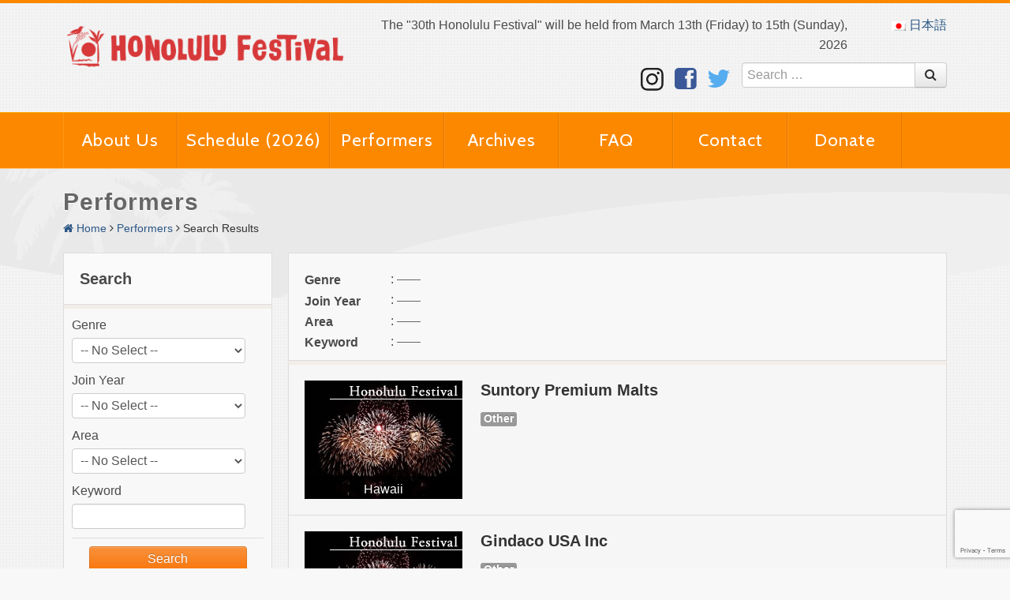

--- FILE ---
content_type: text/html; charset=UTF-8
request_url: https://www.honolulufestival.com/en/group/page/3/?mode=search
body_size: 12617
content:
<!DOCTYPE html>
<html>
<head>
	<meta charset="utf-8">
	<meta http-equiv="X-UA-Compatible" content="IE=Edge, chrome=1">
	<meta name="viewport" content="width=1200, maximum-scale=1, user-scalable=1">
	<meta name="format-detection" content="telephone=no">
	<link rel="shortcut icon" href="https://www.honolulufestival.com/wp-content/themes/hono2014/images/favicon.ico">
		<meta name="description" content="The Honolulu Festival(honolulufestival) is Hawaii's premier cultural event, promoting understanding, economic cooperation and ethnic harmony between the people of Hawaii and the Pacific Rim region. Dance performances and traditional art demonstrations are displayed by artisans from Japan, Australia, Tahiti, Philippines, Republic of China (Taiwan), Korea, Hawaii and the rest of the United States.">
	<meta name="keywords" content="Hawaii, Oahu, Events, Entertainment, shows, Festival, hawaiian art, Pacific, culture,honolulu, waikiki, grand parade, parade, craft fair, enjoy hawaii, volunteers, surf, sun, aloha, participate, Korea, Australia, Japan, United States, Philippines, Republic of China, Taiwan, Tahiti, hula dance,sightseeing, arts, Arts Festival, dance Festival, hawaiian music,quilt, matsuri, pacific ocean, Maui, Mikoshi, US, seminar, educational program, school tour, ceremony, friendship, performance, stage, Hawaii convention center, exhabits, Asia, March">
	<title>Performers || Honolulu Festival</title>
			<meta property='fb:app_id' content='420118261366811' />
		<meta property='og:site_name' content="Honolulu Festival"/>
				<meta property='og:locale' content='en_US'/>
		<meta name='robots' content='max-image-preview:large' />
<link rel='dns-prefetch' href='//www.google.com' />
<script type="text/javascript">
/* <![CDATA[ */
window._wpemojiSettings = {"baseUrl":"https:\/\/s.w.org\/images\/core\/emoji\/14.0.0\/72x72\/","ext":".png","svgUrl":"https:\/\/s.w.org\/images\/core\/emoji\/14.0.0\/svg\/","svgExt":".svg","source":{"concatemoji":"https:\/\/www.honolulufestival.com\/wp-includes\/js\/wp-emoji-release.min.js?ver=6.4.3"}};
/*! This file is auto-generated */
!function(i,n){var o,s,e;function c(e){try{var t={supportTests:e,timestamp:(new Date).valueOf()};sessionStorage.setItem(o,JSON.stringify(t))}catch(e){}}function p(e,t,n){e.clearRect(0,0,e.canvas.width,e.canvas.height),e.fillText(t,0,0);var t=new Uint32Array(e.getImageData(0,0,e.canvas.width,e.canvas.height).data),r=(e.clearRect(0,0,e.canvas.width,e.canvas.height),e.fillText(n,0,0),new Uint32Array(e.getImageData(0,0,e.canvas.width,e.canvas.height).data));return t.every(function(e,t){return e===r[t]})}function u(e,t,n){switch(t){case"flag":return n(e,"\ud83c\udff3\ufe0f\u200d\u26a7\ufe0f","\ud83c\udff3\ufe0f\u200b\u26a7\ufe0f")?!1:!n(e,"\ud83c\uddfa\ud83c\uddf3","\ud83c\uddfa\u200b\ud83c\uddf3")&&!n(e,"\ud83c\udff4\udb40\udc67\udb40\udc62\udb40\udc65\udb40\udc6e\udb40\udc67\udb40\udc7f","\ud83c\udff4\u200b\udb40\udc67\u200b\udb40\udc62\u200b\udb40\udc65\u200b\udb40\udc6e\u200b\udb40\udc67\u200b\udb40\udc7f");case"emoji":return!n(e,"\ud83e\udef1\ud83c\udffb\u200d\ud83e\udef2\ud83c\udfff","\ud83e\udef1\ud83c\udffb\u200b\ud83e\udef2\ud83c\udfff")}return!1}function f(e,t,n){var r="undefined"!=typeof WorkerGlobalScope&&self instanceof WorkerGlobalScope?new OffscreenCanvas(300,150):i.createElement("canvas"),a=r.getContext("2d",{willReadFrequently:!0}),o=(a.textBaseline="top",a.font="600 32px Arial",{});return e.forEach(function(e){o[e]=t(a,e,n)}),o}function t(e){var t=i.createElement("script");t.src=e,t.defer=!0,i.head.appendChild(t)}"undefined"!=typeof Promise&&(o="wpEmojiSettingsSupports",s=["flag","emoji"],n.supports={everything:!0,everythingExceptFlag:!0},e=new Promise(function(e){i.addEventListener("DOMContentLoaded",e,{once:!0})}),new Promise(function(t){var n=function(){try{var e=JSON.parse(sessionStorage.getItem(o));if("object"==typeof e&&"number"==typeof e.timestamp&&(new Date).valueOf()<e.timestamp+604800&&"object"==typeof e.supportTests)return e.supportTests}catch(e){}return null}();if(!n){if("undefined"!=typeof Worker&&"undefined"!=typeof OffscreenCanvas&&"undefined"!=typeof URL&&URL.createObjectURL&&"undefined"!=typeof Blob)try{var e="postMessage("+f.toString()+"("+[JSON.stringify(s),u.toString(),p.toString()].join(",")+"));",r=new Blob([e],{type:"text/javascript"}),a=new Worker(URL.createObjectURL(r),{name:"wpTestEmojiSupports"});return void(a.onmessage=function(e){c(n=e.data),a.terminate(),t(n)})}catch(e){}c(n=f(s,u,p))}t(n)}).then(function(e){for(var t in e)n.supports[t]=e[t],n.supports.everything=n.supports.everything&&n.supports[t],"flag"!==t&&(n.supports.everythingExceptFlag=n.supports.everythingExceptFlag&&n.supports[t]);n.supports.everythingExceptFlag=n.supports.everythingExceptFlag&&!n.supports.flag,n.DOMReady=!1,n.readyCallback=function(){n.DOMReady=!0}}).then(function(){return e}).then(function(){var e;n.supports.everything||(n.readyCallback(),(e=n.source||{}).concatemoji?t(e.concatemoji):e.wpemoji&&e.twemoji&&(t(e.twemoji),t(e.wpemoji)))}))}((window,document),window._wpemojiSettings);
/* ]]> */
</script>
<link rel='stylesheet' id='sbi_styles-css' href='https://www.honolulufestival.com/wp-content/plugins/instagram-feed/css/sbi-styles.min.css?ver=6.2.8' type='text/css' media='all' />
<style id='wp-emoji-styles-inline-css' type='text/css'>

	img.wp-smiley, img.emoji {
		display: inline !important;
		border: none !important;
		box-shadow: none !important;
		height: 1em !important;
		width: 1em !important;
		margin: 0 0.07em !important;
		vertical-align: -0.1em !important;
		background: none !important;
		padding: 0 !important;
	}
</style>
<link rel='stylesheet' id='wp-block-library-css' href='https://www.honolulufestival.com/wp-includes/css/dist/block-library/style.min.css?ver=6.4.3' type='text/css' media='all' />
<style id='classic-theme-styles-inline-css' type='text/css'>
/*! This file is auto-generated */
.wp-block-button__link{color:#fff;background-color:#32373c;border-radius:9999px;box-shadow:none;text-decoration:none;padding:calc(.667em + 2px) calc(1.333em + 2px);font-size:1.125em}.wp-block-file__button{background:#32373c;color:#fff;text-decoration:none}
</style>
<style id='global-styles-inline-css' type='text/css'>
body{--wp--preset--color--black: #000000;--wp--preset--color--cyan-bluish-gray: #abb8c3;--wp--preset--color--white: #ffffff;--wp--preset--color--pale-pink: #f78da7;--wp--preset--color--vivid-red: #cf2e2e;--wp--preset--color--luminous-vivid-orange: #ff6900;--wp--preset--color--luminous-vivid-amber: #fcb900;--wp--preset--color--light-green-cyan: #7bdcb5;--wp--preset--color--vivid-green-cyan: #00d084;--wp--preset--color--pale-cyan-blue: #8ed1fc;--wp--preset--color--vivid-cyan-blue: #0693e3;--wp--preset--color--vivid-purple: #9b51e0;--wp--preset--gradient--vivid-cyan-blue-to-vivid-purple: linear-gradient(135deg,rgba(6,147,227,1) 0%,rgb(155,81,224) 100%);--wp--preset--gradient--light-green-cyan-to-vivid-green-cyan: linear-gradient(135deg,rgb(122,220,180) 0%,rgb(0,208,130) 100%);--wp--preset--gradient--luminous-vivid-amber-to-luminous-vivid-orange: linear-gradient(135deg,rgba(252,185,0,1) 0%,rgba(255,105,0,1) 100%);--wp--preset--gradient--luminous-vivid-orange-to-vivid-red: linear-gradient(135deg,rgba(255,105,0,1) 0%,rgb(207,46,46) 100%);--wp--preset--gradient--very-light-gray-to-cyan-bluish-gray: linear-gradient(135deg,rgb(238,238,238) 0%,rgb(169,184,195) 100%);--wp--preset--gradient--cool-to-warm-spectrum: linear-gradient(135deg,rgb(74,234,220) 0%,rgb(151,120,209) 20%,rgb(207,42,186) 40%,rgb(238,44,130) 60%,rgb(251,105,98) 80%,rgb(254,248,76) 100%);--wp--preset--gradient--blush-light-purple: linear-gradient(135deg,rgb(255,206,236) 0%,rgb(152,150,240) 100%);--wp--preset--gradient--blush-bordeaux: linear-gradient(135deg,rgb(254,205,165) 0%,rgb(254,45,45) 50%,rgb(107,0,62) 100%);--wp--preset--gradient--luminous-dusk: linear-gradient(135deg,rgb(255,203,112) 0%,rgb(199,81,192) 50%,rgb(65,88,208) 100%);--wp--preset--gradient--pale-ocean: linear-gradient(135deg,rgb(255,245,203) 0%,rgb(182,227,212) 50%,rgb(51,167,181) 100%);--wp--preset--gradient--electric-grass: linear-gradient(135deg,rgb(202,248,128) 0%,rgb(113,206,126) 100%);--wp--preset--gradient--midnight: linear-gradient(135deg,rgb(2,3,129) 0%,rgb(40,116,252) 100%);--wp--preset--font-size--small: 13px;--wp--preset--font-size--medium: 20px;--wp--preset--font-size--large: 36px;--wp--preset--font-size--x-large: 42px;--wp--preset--spacing--20: 0.44rem;--wp--preset--spacing--30: 0.67rem;--wp--preset--spacing--40: 1rem;--wp--preset--spacing--50: 1.5rem;--wp--preset--spacing--60: 2.25rem;--wp--preset--spacing--70: 3.38rem;--wp--preset--spacing--80: 5.06rem;--wp--preset--shadow--natural: 6px 6px 9px rgba(0, 0, 0, 0.2);--wp--preset--shadow--deep: 12px 12px 50px rgba(0, 0, 0, 0.4);--wp--preset--shadow--sharp: 6px 6px 0px rgba(0, 0, 0, 0.2);--wp--preset--shadow--outlined: 6px 6px 0px -3px rgba(255, 255, 255, 1), 6px 6px rgba(0, 0, 0, 1);--wp--preset--shadow--crisp: 6px 6px 0px rgba(0, 0, 0, 1);}:where(.is-layout-flex){gap: 0.5em;}:where(.is-layout-grid){gap: 0.5em;}body .is-layout-flow > .alignleft{float: left;margin-inline-start: 0;margin-inline-end: 2em;}body .is-layout-flow > .alignright{float: right;margin-inline-start: 2em;margin-inline-end: 0;}body .is-layout-flow > .aligncenter{margin-left: auto !important;margin-right: auto !important;}body .is-layout-constrained > .alignleft{float: left;margin-inline-start: 0;margin-inline-end: 2em;}body .is-layout-constrained > .alignright{float: right;margin-inline-start: 2em;margin-inline-end: 0;}body .is-layout-constrained > .aligncenter{margin-left: auto !important;margin-right: auto !important;}body .is-layout-constrained > :where(:not(.alignleft):not(.alignright):not(.alignfull)){max-width: var(--wp--style--global--content-size);margin-left: auto !important;margin-right: auto !important;}body .is-layout-constrained > .alignwide{max-width: var(--wp--style--global--wide-size);}body .is-layout-flex{display: flex;}body .is-layout-flex{flex-wrap: wrap;align-items: center;}body .is-layout-flex > *{margin: 0;}body .is-layout-grid{display: grid;}body .is-layout-grid > *{margin: 0;}:where(.wp-block-columns.is-layout-flex){gap: 2em;}:where(.wp-block-columns.is-layout-grid){gap: 2em;}:where(.wp-block-post-template.is-layout-flex){gap: 1.25em;}:where(.wp-block-post-template.is-layout-grid){gap: 1.25em;}.has-black-color{color: var(--wp--preset--color--black) !important;}.has-cyan-bluish-gray-color{color: var(--wp--preset--color--cyan-bluish-gray) !important;}.has-white-color{color: var(--wp--preset--color--white) !important;}.has-pale-pink-color{color: var(--wp--preset--color--pale-pink) !important;}.has-vivid-red-color{color: var(--wp--preset--color--vivid-red) !important;}.has-luminous-vivid-orange-color{color: var(--wp--preset--color--luminous-vivid-orange) !important;}.has-luminous-vivid-amber-color{color: var(--wp--preset--color--luminous-vivid-amber) !important;}.has-light-green-cyan-color{color: var(--wp--preset--color--light-green-cyan) !important;}.has-vivid-green-cyan-color{color: var(--wp--preset--color--vivid-green-cyan) !important;}.has-pale-cyan-blue-color{color: var(--wp--preset--color--pale-cyan-blue) !important;}.has-vivid-cyan-blue-color{color: var(--wp--preset--color--vivid-cyan-blue) !important;}.has-vivid-purple-color{color: var(--wp--preset--color--vivid-purple) !important;}.has-black-background-color{background-color: var(--wp--preset--color--black) !important;}.has-cyan-bluish-gray-background-color{background-color: var(--wp--preset--color--cyan-bluish-gray) !important;}.has-white-background-color{background-color: var(--wp--preset--color--white) !important;}.has-pale-pink-background-color{background-color: var(--wp--preset--color--pale-pink) !important;}.has-vivid-red-background-color{background-color: var(--wp--preset--color--vivid-red) !important;}.has-luminous-vivid-orange-background-color{background-color: var(--wp--preset--color--luminous-vivid-orange) !important;}.has-luminous-vivid-amber-background-color{background-color: var(--wp--preset--color--luminous-vivid-amber) !important;}.has-light-green-cyan-background-color{background-color: var(--wp--preset--color--light-green-cyan) !important;}.has-vivid-green-cyan-background-color{background-color: var(--wp--preset--color--vivid-green-cyan) !important;}.has-pale-cyan-blue-background-color{background-color: var(--wp--preset--color--pale-cyan-blue) !important;}.has-vivid-cyan-blue-background-color{background-color: var(--wp--preset--color--vivid-cyan-blue) !important;}.has-vivid-purple-background-color{background-color: var(--wp--preset--color--vivid-purple) !important;}.has-black-border-color{border-color: var(--wp--preset--color--black) !important;}.has-cyan-bluish-gray-border-color{border-color: var(--wp--preset--color--cyan-bluish-gray) !important;}.has-white-border-color{border-color: var(--wp--preset--color--white) !important;}.has-pale-pink-border-color{border-color: var(--wp--preset--color--pale-pink) !important;}.has-vivid-red-border-color{border-color: var(--wp--preset--color--vivid-red) !important;}.has-luminous-vivid-orange-border-color{border-color: var(--wp--preset--color--luminous-vivid-orange) !important;}.has-luminous-vivid-amber-border-color{border-color: var(--wp--preset--color--luminous-vivid-amber) !important;}.has-light-green-cyan-border-color{border-color: var(--wp--preset--color--light-green-cyan) !important;}.has-vivid-green-cyan-border-color{border-color: var(--wp--preset--color--vivid-green-cyan) !important;}.has-pale-cyan-blue-border-color{border-color: var(--wp--preset--color--pale-cyan-blue) !important;}.has-vivid-cyan-blue-border-color{border-color: var(--wp--preset--color--vivid-cyan-blue) !important;}.has-vivid-purple-border-color{border-color: var(--wp--preset--color--vivid-purple) !important;}.has-vivid-cyan-blue-to-vivid-purple-gradient-background{background: var(--wp--preset--gradient--vivid-cyan-blue-to-vivid-purple) !important;}.has-light-green-cyan-to-vivid-green-cyan-gradient-background{background: var(--wp--preset--gradient--light-green-cyan-to-vivid-green-cyan) !important;}.has-luminous-vivid-amber-to-luminous-vivid-orange-gradient-background{background: var(--wp--preset--gradient--luminous-vivid-amber-to-luminous-vivid-orange) !important;}.has-luminous-vivid-orange-to-vivid-red-gradient-background{background: var(--wp--preset--gradient--luminous-vivid-orange-to-vivid-red) !important;}.has-very-light-gray-to-cyan-bluish-gray-gradient-background{background: var(--wp--preset--gradient--very-light-gray-to-cyan-bluish-gray) !important;}.has-cool-to-warm-spectrum-gradient-background{background: var(--wp--preset--gradient--cool-to-warm-spectrum) !important;}.has-blush-light-purple-gradient-background{background: var(--wp--preset--gradient--blush-light-purple) !important;}.has-blush-bordeaux-gradient-background{background: var(--wp--preset--gradient--blush-bordeaux) !important;}.has-luminous-dusk-gradient-background{background: var(--wp--preset--gradient--luminous-dusk) !important;}.has-pale-ocean-gradient-background{background: var(--wp--preset--gradient--pale-ocean) !important;}.has-electric-grass-gradient-background{background: var(--wp--preset--gradient--electric-grass) !important;}.has-midnight-gradient-background{background: var(--wp--preset--gradient--midnight) !important;}.has-small-font-size{font-size: var(--wp--preset--font-size--small) !important;}.has-medium-font-size{font-size: var(--wp--preset--font-size--medium) !important;}.has-large-font-size{font-size: var(--wp--preset--font-size--large) !important;}.has-x-large-font-size{font-size: var(--wp--preset--font-size--x-large) !important;}
.wp-block-navigation a:where(:not(.wp-element-button)){color: inherit;}
:where(.wp-block-post-template.is-layout-flex){gap: 1.25em;}:where(.wp-block-post-template.is-layout-grid){gap: 1.25em;}
:where(.wp-block-columns.is-layout-flex){gap: 2em;}:where(.wp-block-columns.is-layout-grid){gap: 2em;}
.wp-block-pullquote{font-size: 1.5em;line-height: 1.6;}
</style>
<link rel='stylesheet' id='contact-form-7-css' href='https://www.honolulufestival.com/wp-content/plugins/contact-form-7/includes/css/styles.css?ver=5.1.9' type='text/css' media='all' />
<link rel='stylesheet' id='contact-form-7-confirm-css' href='https://www.honolulufestival.com/wp-content/plugins/contact-form-7-add-confirm/includes/css/styles.css?ver=5.1' type='text/css' media='all' />
<link rel='stylesheet' id='wpml-legacy-dropdown-0-css' href='//www.honolulufestival.com/wp-content/plugins/sitepress-multilingual-cms/templates/language-switchers/legacy-dropdown/style.min.css?ver=1' type='text/css' media='all' />
<style id='wpml-legacy-dropdown-0-inline-css' type='text/css'>
.wpml-ls-statics-shortcode_actions, .wpml-ls-statics-shortcode_actions .wpml-ls-sub-menu, .wpml-ls-statics-shortcode_actions a {border-color:#cdcdcd;}.wpml-ls-statics-shortcode_actions a {color:#444444;background-color:#ffffff;}.wpml-ls-statics-shortcode_actions a:hover,.wpml-ls-statics-shortcode_actions a:focus {color:#000000;background-color:#eeeeee;}.wpml-ls-statics-shortcode_actions .wpml-ls-current-language>a {color:#444444;background-color:#ffffff;}.wpml-ls-statics-shortcode_actions .wpml-ls-current-language:hover>a, .wpml-ls-statics-shortcode_actions .wpml-ls-current-language>a:focus {color:#000000;background-color:#eeeeee;}
</style>
<script type="text/javascript" src="https://www.honolulufestival.com/wp-includes/js/jquery/jquery.min.js?ver=3.7.1" id="jquery-core-js"></script>
<script type="text/javascript" src="https://www.honolulufestival.com/wp-includes/js/jquery/jquery-migrate.min.js?ver=3.4.1" id="jquery-migrate-js"></script>
<script type="text/javascript" src="//www.honolulufestival.com/wp-content/plugins/sitepress-multilingual-cms/templates/language-switchers/legacy-dropdown/script.min.js?ver=1" id="wpml-legacy-dropdown-0-js"></script>
<link rel="https://api.w.org/" href="https://www.honolulufestival.com/en/wp-json/" /><meta name="generator" content="WPML ver:4.5.14 stt:1,28;" />
<meta name="cdp-version" content="1.4.5" />	<link href="//fonts.googleapis.com/css?family=Cabin:400,700" rel="stylesheet" type="text/css">
	<link rel="stylesheet" href="https://www.honolulufestival.com/wp-content/themes/hono2014/style.css?2303" media="screen">
	<link rel="stylesheet" href="https://www.honolulufestival.com/wp-content/themes/hono2014/vendor/ebase/addition.css?_=20200205" media="screen">
	<link rel="stylesheet" href="https://www.honolulufestival.com/wp-content/themes/hono2014/vendor/font-awesome/css/font-awesome.css" media="screen">



<script>
//  (function(i,s,o,g,r,a,m){i['GoogleAnalyticsObject']=r;i[r]=i[r]||function(){
//  (i[r].q=i[r].q||[]).push(arguments)},i[r].l=1*new Date();a=s.createElement(o),
//  m=s.getElementsByTagName(o)[0];a.async=1;a.src=g;m.parentNode.insertBefore(a,m)
//  })(window,document,'script','//www.google-analytics.com/analytics.js','ga');
//  ga('create', 'UA-238901-11', 'auto');
//  ga('send', 'pageview');
</script>
<!-- Google Tag Manager -->
<script>(function(w,d,s,l,i){w[l]=w[l]||[];w[l].push({'gtm.start':
new Date().getTime(),event:'gtm.js'});var f=d.getElementsByTagName(s)[0],
j=d.createElement(s),dl=l!='dataLayer'?'&l='+l:'';j.async=true;j.src=
'https://www.googletagmanager.com/gtm.js?id='+i+dl;f.parentNode.insertBefore(j,f);
})(window,document,'script','dataLayer','GTM-WRJRKRC');</script>
<!-- End Google Tag Manager -->

<script>
// submenu open
jQuery(function(){
  jQuery("ul.sub-menu").css("display","none");
    jQuery("li.menu-item-has-children").hover(function() {
    	  jQuery(this).find("ul.sub-menu").css("display","block");
    }, function() {
    	  jQuery(this).find("ul.sub-menu").css("display","none");
    });
});
</script>
</head>


<body class="no-skrollr">
<!-- Google Tag Manager (noscript) -->
<noscript><iframe src="https://www.googletagmanager.com/ns.html?id=GTM-WRJRKRC"
height="0" width="0" style="display:none;visibility:hidden"></iframe></noscript>
<!-- End Google Tag Manager (noscript) -->


<div id="skrollr-body">
	<div id="header-top">
		<div class="container">
			<div class="row">
				<div class="span4">
					<div id="header-top-logo">
						<a href="https://www.honolulufestival.com/en/">
							<img src="https://www.honolulufestival.com/wp-content/themes/hono2014/images/logo-title.png">
						</a>
					</div>
				</div>
				<div class="span8">
					<div class="row-fluid">
						<div id="header-top-info" class="span10">
The &quot;30th Honolulu Festival&quot; will be held from March 13th (Friday) to 15th (Sunday), 2026						<input type="hidden" id="common__is_mobile" value="false" />
						</div>
						<div id="header-top-lang" class="span2">
															<a class="hono-lang-switch-link" href='https://www.honolulufestival.com/ja/group/?mode=search'><img src="https://www.honolulufestival.com/wp-content/plugins/sitepress-multilingual-cms/res/flags/ja.png"> 日本語</a>
							</div>
					</div>

					<div id="header-top-parts">
<a href="https://www.instagram.com/honfestival/" class="link-instagram" target="_blank"><img src="https://www.honolulufestival.com/wp-content/themes/hono2014/images/icon-instagram.png" alt=""></a>

						<a href="https://www.facebook.com/HonoluluFestival" class="link-facebook" target="_blank"><i class="icon-2x icon-facebook-sign"></i></a> 
						<a href="https://twitter.com/HonFestival" class="link-twitter" target="_blank"><i class="icon-2x icon-twitter"></i></a>
						<div class="input-append">
							<form role="search" method="get" class="search-form" action="https://www.honolulufestival.com/en/">
								<input type="search" class="search-field" placeholder="Search …" value="" name="s" title="Search for:" />
								<button class="btn" type="submit"><i class="icon-search"></i></button>
							</form>
						</div>
					</div>
				</div>
			</div>
		</div>
	</div>
<div id="header-menu">
	<div class="container">
		<div class="row-fluid">
			<div class="span12">
			<div id="main-menu" class="menu-main-menu-container"><ul id="menu-main-menu" class="menu"><li id="menu-item-289" class="menu-item menu-item-type-post_type menu-item-object-page menu-item-289"><a href="https://www.honolulufestival.com/en/festival/">About Us</a><!-- test --></li>
<li id="menu-item-266" class="menu-item menu-item-type-post_type menu-item-object-page menu-item-266"><a href="https://www.honolulufestival.com/en/event/">Schedule (2026)</a><!-- test --></li>
<li id="menu-item-311" class="menu-item menu-item-type-post_type menu-item-object-page menu-item-311"><a href="https://www.honolulufestival.com/en/group/">Performers</a><!-- test --></li>
<li id="menu-item-272" class="menu-item menu-item-type-post_type menu-item-object-page menu-item-has-children menu-item-272"><a href="https://www.honolulufestival.com/en/report/">Archives</a><!-- test -->
<ul class="sub-menu">
	<li id="menu-item-36576" class="menu-item menu-item-type-post_type menu-item-object-page menu-item-36576"><a href="https://www.honolulufestival.com/en/report/">Archives</a><!-- test --></li>
	<li id="menu-item-36575" class="menu-item menu-item-type-post_type menu-item-object-page menu-item-36575"><a href="https://www.honolulufestival.com/en/pamphlet/">History</a><!-- test --></li>
</ul>
</li>
<li id="menu-item-317" class="menu-item menu-item-type-post_type menu-item-object-page menu-item-317"><a href="https://www.honolulufestival.com/en/faq/">FAQ</a><!-- test --></li>
<li id="menu-item-39531" class="menu-item menu-item-type-post_type menu-item-object-page menu-item-39531"><a href="https://www.honolulufestival.com/en/contact/">Contact</a><!-- test --></li>
<li id="menu-item-91046" class="menu-item menu-item-type-post_type menu-item-object-page menu-item-91046"><a href="https://www.honolulufestival.com/en/donation-policy-2/">Donate</a><!-- test --></li>
</ul></div>			</div>
		</div>
	</div>
</div>
<!-- Template Archive Group -->
<div id="page-wrapper">
			<div id="page-header">
			<div class="container">
				<div class="row">
					<div class="span12"><h2>Performers</h2></div>
				</div>
				<div class="row">
					<div class="span12">
						<div class="breadcrumb">
						<a href="https://www.honolulufestival.com/en/"><i class="icon-home"></i> Home</a>
														<span class="divider"><i class="icon-angle-right"></i></span> 
																<a href="https://www.honolulufestival.com/en/group">Performers</a>
															<span class="divider"><i class="icon-angle-right"></i></span> 
																<span >Search Results</span>
													</div>
					</div>
				</div>
			</div>
		</div>
		<div id="page-body" class="group-page">
		<div class="container">
			<div class="row">
				<div class="side-col">
						<div class="widget link-widget">
			<div class="widget-header">
				<h4>Search</h4>
			</div>
			<div class="widget-body searchwidget">
				<form role="search" method="get" id="searchform" class="searchform" action="https://www.honolulufestival.com/en/group/">
				<input type="hidden" name="mode" value="search" />
				<!-- input type="hidden" name="p" value="307" / -->
				<label for="select-genre">Genre</label>
								<select id="select-genre" name="_genre">
					<option value="">-- No Select --</option>
									<option value="hula"  >
						Hula					</option>
									<option value="dance-performance"  >
						Dance/Performance					</option>
									<option value="craft-demonstration"  >
						Craft/Demonstration					</option>
									<option value="traditional-performance"  >
						Traditional Performance					</option>
									<option value="music-performance"  >
						Music Performance					</option>
									<option value="volunteer-en"  >
						Volunteer					</option>
									<option value="others"  >
						Other					</option>
								</select>
				<label for="select-eventdate">Join Year</label>
								<select id="select-eventdate" name="_eventdate">
					<option value="">-- No Select --</option>
														<option value="2026-30th"  >
						2026 (30th)					</option>
														<option value="29th"  >
						2025 (29th)					</option>
														<option value="28th"  >
						2024(28th)					</option>
														<option value="27th"  >
						2023(27th)					</option>
														<option value="26th"  >
						2020(26th)-Canceled					</option>
														<option value="25th"  >
						2019(25th)					</option>
														<option value="24th"  >
						2018(24th)					</option>
														<option value="23rd"  >
						2017(23rd)					</option>
														<option value="22nd"  >
						2016(22nd)					</option>
														<option value="21st"  >
						2015(21st)					</option>
														<option value="20th"  >
						2014(20th)					</option>
														<option value="19th"  >
						2013(19th)					</option>
														<option value="18th"  >
						2012(18th)					</option>
														<option value="17th"  >
						2011(17th)					</option>
														<option value="16th"  >
						2010(16th)					</option>
														<option value="15th"  >
						2009(15th)					</option>
														<option value="14th"  >
						2008(14th)					</option>
														<option value="13th"  >
						2007(13th)					</option>
														<option value="12th"  >
						2006(12th)					</option>
																																																															</select>

				<label for="select-area">Area</label>
								<select id="select-area" name="_area">
					<option value="">-- No Select --</option>
				<option value="hawaii-and-pacific-rim" >Hawaii and Pacific Rim</option><option value="hawaii" >-Hawaii</option><option value="tahiti" >-Tahiti</option><option value="alaska" >-Alaska</option><option value="california" >-California</option><option value="florida" >-Florida</option><option value="marshall-island" >-Marshall Island</option><option value="massachusetts" >-Massachusetts</option><option value="new-jersey" >-New Jersey</option><option value="oregon" >-Oregon</option><option value="pennsylvania" >-Pennsylvania</option><option value="texas-hawaii-and-pacific-rim" >-Texas</option><option value="virginia" >-Virginia</option><option value="washington" >-Washington</option><option value="canada" >-Canada</option><option value="mexico" >-Mexico</option><option value="brazil" >-Brazil</option><option value="peru" >-Peru</option><option value="australia" >-Australia</option><option value="new-zealand" >-New Zealand</option><option value="new-caledonia" >-New Caledonia</option><option value="italy" >-Italy</option><option value="poland" >-Poland</option><option value="philippines" >-Philippines</option><option value="china" >-China</option><option value="taiwan" >-Taiwan</option><option value="south-korea" >-South Korea</option><option value="ethiopia" >-Ethiopia</option><option value="japan" >Japan</option><option value="kanto" >-Kanto</option><option value="ibaraki" >--Ibaraki</option><option value="tochigi" >--Tochigi</option><option value="gunma" >--Gunma</option><option value="saitama" >--Saitama</option><option value="chiba" >--Chiba</option><option value="tokyo" >--Tokyo</option><option value="kanagawa" >--Kanagawa</option><option value="yamanashi" >--Yamanashi</option><option value="hokkaido-tohoku" >-Hokkaido/Tohoku</option><option value="hokkaido" >--Hokkaido</option><option value="aomori" >--Aomori</option><option value="iwate" >--Iwate</option><option value="miyagi" >--Miyagi</option><option value="akita" >--Akita</option><option value="yamagata" >--Yamagata</option><option value="fukushima" >--Fukushima</option><option value="shinetsu-hokuriku" >-Shinetsu/Hokuriku</option><option value="niigata" >--Niigata</option><option value="toyama" >--Toyama</option><option value="ishikawa" >--Ishikawa</option><option value="fukui" >--Fukui</option><option value="nagano" >--Nagano</option><option value="chubu-tokai" >-Chubu/Tokai</option><option value="gifu" >--Gifu</option><option value="shizuoka" >--Shizuoka</option><option value="aichi" >--Aichi</option><option value="mie" >--Mie</option><option value="kinki" >-Kinki</option><option value="shiga" >--Shiga</option><option value="kyoto" >--Kyoto</option><option value="osaka" >--Osaka</option><option value="hyogo" >--Hyogo</option><option value="nara" >--Nara</option><option value="wakayama" >--Wakayama</option><option value="chugoku" >-Chugoku</option><option value="tottori" >--Tottori</option><option value="shimane" >--Shimane</option><option value="okayama" >--Okayama</option><option value="hiroshima" >--Hiroshima</option><option value="yamaguchi" >--Yamaguchi</option><option value="shikoku" >-Shikoku</option><option value="tokushima" >--Tokushima</option><option value="kagawa" >--Kagawa</option><option value="ehime" >--Ehime</option><option value="kochi" >--Kochi</option><option value="kyushu-okinawa" >-Kyushu/Okinawa</option><option value="fukuoka" >--Fukuoka</option><option value="saga" >--Saga</option><option value="nagasaki" >--Nagasaki</option><option value="kumamoto" >--Kumamoto</option><option value="oita" >--Oita</option><option value="miyazaki" >--Miyazaki</option><option value="kagoshima" >--Kagoshima</option><option value="okinawa" >--Okinawa</option>				</select>

				<label for="keyword">Keyword</label>
				<input type="text" name="key" value=""/>

				<div class="search-submit-area">
					<input type="submit" class="btn btn-warning btn-submit" value="Search"/>
					<span class="notice">Results are based on data after the 2006 event</span>
				</div>
				</form>
			</div>
		</div>
							<div class="widget link-widget">
			<div class="widget-header">
				<h4>Archives</h4>
			</div>
			<div class="widget-body">
				<ul class="link-list">
									<li class="item current">
						<a href="https://www.honolulufestival.com/en/group/?_eventdate=2026-30th">
							2026 (30th)						</a>
					</li>
									<li class="item ">
						<a href="https://www.honolulufestival.com/en/group/?_eventdate=29th">
							2025 (29th)						</a>
					</li>
									<li class="item ">
						<a href="https://www.honolulufestival.com/en/group/?_eventdate=28th">
							2024(28th)						</a>
					</li>
									<li class="item ">
						<a href="https://www.honolulufestival.com/en/group/?_eventdate=27th">
							2023(27th)						</a>
					</li>
									<li class="item ">
						<a href="https://www.honolulufestival.com/en/group/?_eventdate=26th">
							2020(26th)-Canceled						</a>
					</li>
									<li class="item ">
						<a href="https://www.honolulufestival.com/en/group/?_eventdate=25th">
							2019(25th)						</a>
					</li>
									<li class="item ">
						<a href="https://www.honolulufestival.com/en/group/?_eventdate=24th">
							2018(24th)						</a>
					</li>
									<li class="item ">
						<a href="https://www.honolulufestival.com/en/group/?_eventdate=23rd">
							2017(23rd)						</a>
					</li>
									<li class="item ">
						<a href="https://www.honolulufestival.com/en/group/?_eventdate=22nd">
							2016(22nd)						</a>
					</li>
									<li class="item ">
						<a href="https://www.honolulufestival.com/en/group/?_eventdate=21st">
							2015(21st)						</a>
					</li>
									<li class="item ">
						<a href="https://www.honolulufestival.com/en/group/?_eventdate=20th">
							2014(20th)						</a>
					</li>
									<li class="item ">
						<a href="https://www.honolulufestival.com/en/group/?_eventdate=19th">
							2013(19th)						</a>
					</li>
									<li class="item ">
						<a href="https://www.honolulufestival.com/en/group/?_eventdate=18th">
							2012(18th)						</a>
					</li>
									<li class="item ">
						<a href="https://www.honolulufestival.com/en/group/?_eventdate=17th">
							2011(17th)						</a>
					</li>
									<li class="item ">
						<a href="https://www.honolulufestival.com/en/group/?_eventdate=16th">
							2010(16th)						</a>
					</li>
									<li class="item ">
						<a href="https://www.honolulufestival.com/en/group/?_eventdate=15th">
							2009(15th)						</a>
					</li>
									<li class="item ">
						<a href="https://www.honolulufestival.com/en/group/?_eventdate=14th">
							2008(14th)						</a>
					</li>
									<li class="item ">
						<a href="https://www.honolulufestival.com/en/group/?_eventdate=13th">
							2007(13th)						</a>
					</li>
									<li class="item ">
						<a href="https://www.honolulufestival.com/en/group/?_eventdate=12th">
							2006(12th)						</a>
					</li>
									<li class="item ">
						<a href="https://www.honolulufestival.com/wp-content/themes/hono2014/doc/11th_groups.pdf" target="_blank">
							<i class="icon-external-link"></i> 2005(11th)															<small class="version">(Japanese Ver.)</small>
													</a>
					</li>
										<li class="item ">
						<a href="https://www.honolulufestival.com/wp-content/themes/hono2014/doc/10th_groups.pdf" target="_blank">
							<i class="icon-external-link"></i> 2004(10th)															<small class="version">(Japanese Ver.)</small>
													</a>
					</li>
										<li class="item ">
						<a href="https://www.honolulufestival.com/wp-content/themes/hono2014/doc/9th_groups.pdf" target="_blank">
							<i class="icon-external-link"></i> 2003(9th)															<small class="version">(Japanese Ver.)</small>
													</a>
					</li>
										<li class="item ">
						<a href="https://www.honolulufestival.com/wp-content/themes/hono2014/doc/8th_groups.pdf" target="_blank">
							<i class="icon-external-link"></i> 2002(8th)															<small class="version">(Japanese Ver.)</small>
													</a>
					</li>
										<li class="item ">
						<a href="https://www.honolulufestival.com/wp-content/themes/hono2014/doc/7th_groups.pdf" target="_blank">
							<i class="icon-external-link"></i> 2001(7th)															<small class="version">(Japanese Ver.)</small>
													</a>
					</li>
										<li class="item ">
						<a href="https://www.honolulufestival.com/wp-content/themes/hono2014/doc/6th_groups.pdf" target="_blank">
							<i class="icon-external-link"></i> 2000(6th)															<small class="version">(Japanese Ver.)</small>
													</a>
					</li>
										<li class="item ">
						<a href="https://www.honolulufestival.com/wp-content/themes/hono2014/doc/5th_groups.pdf" target="_blank">
							<i class="icon-external-link"></i> 1999(5th)															<small class="version">(Japanese Ver.)</small>
													</a>
					</li>
										<li class="item ">
						<a href="https://www.honolulufestival.com/wp-content/themes/hono2014/doc/4th_groups.pdf" target="_blank">
							<i class="icon-external-link"></i> 1998(4th)															<small class="version">(Japanese Ver.)</small>
													</a>
					</li>
										<li class="item ">
						<a href="https://www.honolulufestival.com/wp-content/themes/hono2014/doc/3rd_groups.pdf" target="_blank">
							<i class="icon-external-link"></i> 1997(3rd)															<small class="version">(Japanese Ver.)</small>
													</a>
					</li>
										<li class="item ">
						<a href="https://www.honolulufestival.com/wp-content/themes/hono2014/doc/2nd_groups.pdf" target="_blank">
							<i class="icon-external-link"></i> 1996(2nd)															<small class="version">(Japanese Ver.)</small>
													</a>
					</li>
										<li class="item ">
						<a href="https://www.honolulufestival.com/wp-content/themes/hono2014/doc/1st_groups.pdf" target="_blank">
							<i class="icon-external-link"></i> 1995(1st)															<small class="version">(Japanese Ver.)</small>
													</a>
					</li>
									</ul>
			</div>
		</div>
					<!-- sidebar -->
<!-- /sidebar -->
				</div>
				<div class="main-col">
					<div class="col-inner">

						<div class="content-header">
							<strong class="cond">Genre</strong> : <span class="blank-text">-</span><br>
							<strong class="cond">Join Year</strong> : <span class="blank-text">-</span><br>
							<strong class="cond">Area</strong> : <span class="blank-text">-</span><br>
							<strong class="cond">Keyword</strong> : <span class="blank-text">-</span><br>
						</div>
						<div class="content-body loop">
						<div id="post-101092" class="loop-item group-loop-item" >
	<a href="https://www.honolulufestival.com/en/group/suntory-premium-malts/">
		<div class="loop-item-body">
			<div class="loop-item-thumbnail">
				<div class="img-holder">
					<img src="https://www.honolulufestival.com/wp-content/themes/hono2014/images/noimage_mini.jpg" />				<span class="category">Hawaii</span>				</div>
			</div>
			<div class="loop-item-content">
				<h3 class="post-title">
				Suntory Premium Malts</h3>
				<span class="label">Other</span>							</div>
		</div>
	</a>
</div><div id="post-101090" class="loop-item group-loop-item" >
	<a href="https://www.honolulufestival.com/en/group/gindaco-usa-inc/">
		<div class="loop-item-body">
			<div class="loop-item-thumbnail">
				<div class="img-holder">
					<img src="https://www.honolulufestival.com/wp-content/themes/hono2014/images/noimage_mini.jpg" />				<span class="category">Hawaii</span>				</div>
			</div>
			<div class="loop-item-content">
				<h3 class="post-title">
				Gindaco USA Inc</h3>
				<span class="label">Other</span>							</div>
		</div>
	</a>
</div><div id="post-101088" class="loop-item group-loop-item" >
	<a href="https://www.honolulufestival.com/en/group/tenkatori/">
		<div class="loop-item-body">
			<div class="loop-item-thumbnail">
				<div class="img-holder">
					<img src="https://www.honolulufestival.com/wp-content/themes/hono2014/images/noimage_mini.jpg" />				<span class="category">Hawaii</span>				</div>
			</div>
			<div class="loop-item-content">
				<h3 class="post-title">
				Tenkatori</h3>
				<span class="label">Other</span>							</div>
		</div>
	</a>
</div><div id="post-101086" class="loop-item group-loop-item" >
	<a href="https://www.honolulufestival.com/en/group/setagaya-stand/">
		<div class="loop-item-body">
			<div class="loop-item-thumbnail">
				<div class="img-holder">
					<img src="https://www.honolulufestival.com/wp-content/themes/hono2014/images/noimage_mini.jpg" />				<span class="category">Hawaii</span>				</div>
			</div>
			<div class="loop-item-content">
				<h3 class="post-title">
				SETAGAYA STAND</h3>
				<span class="label">Other</span>							</div>
		</div>
	</a>
</div><div id="post-101084" class="loop-item group-loop-item" >
	<a href="https://www.honolulufestival.com/en/group/takoyaki-tanota/">
		<div class="loop-item-body">
			<div class="loop-item-thumbnail">
				<div class="img-holder">
					<img src="https://www.honolulufestival.com/wp-content/themes/hono2014/images/noimage_mini.jpg" />				<span class="category">Hawaii</span>				</div>
			</div>
			<div class="loop-item-content">
				<h3 class="post-title">
				Takoyaki Tanota</h3>
				<span class="label">Other</span>							</div>
		</div>
	</a>
</div><div id="post-101082" class="loop-item group-loop-item" >
	<a href="https://www.honolulufestival.com/en/group/kagura/">
		<div class="loop-item-body">
			<div class="loop-item-thumbnail">
				<div class="img-holder">
					<img src="https://www.honolulufestival.com/wp-content/themes/hono2014/images/noimage_mini.jpg" />				<span class="category">Hawaii</span>				</div>
			</div>
			<div class="loop-item-content">
				<h3 class="post-title">
				KAGURA</h3>
				<span class="label">Other</span>							</div>
		</div>
	</a>
</div><div id="post-101080" class="loop-item group-loop-item" >
	<a href="https://www.honolulufestival.com/en/group/ichimasa-kamaboko/">
		<div class="loop-item-body">
			<div class="loop-item-thumbnail">
				<div class="img-holder">
					<img src="https://www.honolulufestival.com/wp-content/themes/hono2014/images/noimage_mini.jpg" />				<span class="category">Hawaii</span>				</div>
			</div>
			<div class="loop-item-content">
				<h3 class="post-title">
				Ichimasa kamaboko</h3>
				<span class="label">Other</span>							</div>
		</div>
	</a>
</div><div id="post-101078" class="loop-item group-loop-item" >
	<a href="https://www.honolulufestival.com/en/group/sutadonya/">
		<div class="loop-item-body">
			<div class="loop-item-thumbnail">
				<div class="img-holder">
					<img src="https://www.honolulufestival.com/wp-content/themes/hono2014/images/noimage_mini.jpg" />				<span class="category">Hawaii</span>				</div>
			</div>
			<div class="loop-item-content">
				<h3 class="post-title">
				Sutadonya</h3>
				<span class="label">Other</span>							</div>
		</div>
	</a>
</div><div id="post-101072" class="loop-item group-loop-item" >
	<a href="https://www.honolulufestival.com/en/group/jtm/">
		<div class="loop-item-body">
			<div class="loop-item-thumbnail">
				<div class="img-holder">
					<img src="https://www.honolulufestival.com/wp-content/themes/hono2014/images/noimage_mini.jpg" />				<span class="category">Hawaii</span>				</div>
			</div>
			<div class="loop-item-content">
				<h3 class="post-title">
				JTM</h3>
				<span class="label">Other</span>							</div>
		</div>
	</a>
</div><div id="post-101070" class="loop-item group-loop-item" >
	<a href="https://www.honolulufestival.com/en/group/hero-usa-inc/">
		<div class="loop-item-body">
			<div class="loop-item-thumbnail">
				<div class="img-holder">
					<img src="https://www.honolulufestival.com/wp-content/themes/hono2014/images/noimage_mini.jpg" />				<span class="category">Hawaii</span>				</div>
			</div>
			<div class="loop-item-content">
				<h3 class="post-title">
				HERO USA Inc</h3>
				<span class="label">Other</span>							</div>
		</div>
	</a>
</div>						<div class='pagination'><ul><li><a href='https://www.honolulufestival.com/en/group/page/2/?mode=search'>&lsaquo;</a></li><li><a href='https://www.honolulufestival.com/en/group/?mode=search' class='active' >1</a></li><li><a href='https://www.honolulufestival.com/en/group/page/2/?mode=search' class='active' >2</a></li><li class='active'><a href='https://www.honolulufestival.com/en/group/page/3/?mode=search' class='active' >3</a></li><li><a href='https://www.honolulufestival.com/en/group/page/4/?mode=search' class='active' >4</a></li><li><a href='https://www.honolulufestival.com/en/group/page/5/?mode=search' class='active' >5</a></li><li><a href='https://www.honolulufestival.com/en/group/page/6/?mode=search' class='active' >6</a></li><li><a href='https://www.honolulufestival.com/en/group/page/7/?mode=search' class='active' >7</a></li><li><a href='https://www.honolulufestival.com/en/group/page/4/?mode=search'>&rsaquo;</a></li><li><a href='https://www.honolulufestival.com/en/group/page/147/?mode=search'>&raquo;</a></li></ul></div>						</div>

					</div>
				</div>
			</div>
		</div>
	</div>
</div>
<!-- Template Archive Group -->

<div id="footer-link">
	<div class="container">
		<div class="row">
			<div class="span2 offset10">
				<div class="text-right" style="position:relative;">
					<a class="link-page-top">Back to TOP</a>
				</div>
			</div>
		</div>
	</div>
</div>
<div id="footer">
	<div class="container">
		<div class="row">
			<div class="span3">
				<img src="https://www.honolulufestival.com/wp-content/themes/hono2014/images/logo-image.png" />
				<h1>The Honolulu Festival is Hawaii's premier cultural event, promoting understanding, economic cooperation and ethnic harmony between the people of Hawaii and the Pacific Rim region.</h1>
			</div>
			<div class="span9">
				<div class="row-fluid">
					<div class="span12">
						<h2 style="margin:40px 0 10px;">Honolulu Festival Site Map</h2>
					</div>
				</div>
				<div class="row-fluid">
					<div class="span5">
						<div class="content-block content-list-footerlink">
							<dl>																				<dt><a href="https://www.honolulufestival.com/en/festival/"><i class="icon-caret-right"></i> About Us</a></dt>
											<dd>					<a href="https://www.honolulufestival.com/en/festival/parade/">Grand Parade</a>
										<a href="https://www.honolulufestival.com/en/festival/nagaoka-fireworks/">Nagaoka Fireworks</a>
										<a href="https://www.honolulufestival.com/en/festival/stage/">Performance Stages</a>
										<a href="https://www.honolulufestival.com/en/festival/craftfair/">Craft Fair & Exhibition</a>
										<a href="https://www.honolulufestival.com/en/festival/state/">Governor's Luncheon Reception</a>
										<a href="https://www.honolulufestival.com/en/festival/gala/">Friendship Party</a>
										<a href="https://www.honolulufestival.com/en/festival/educational-program/">Educational Program</a>
										<a href="https://www.honolulufestival.com/en/festival/ennichi-interview/">Ennichi Interview</a>
										<a href="https://www.honolulufestival.com/en/festival/ennichi/">Ennichi</a>
					</dd>
																																							<dt><a href="https://www.honolulufestival.com/en/application/"><i class="icon-caret-right"></i> Visit Hawaii in March!</a></dt>
											<dd>					<a href="https://www.honolulufestival.com/en/application/others/">Others</a>
										<a href="https://www.honolulufestival.com/en/application/dakara3/">3 big reasons to participate in the Honolulu Festival</a>
										<a href="https://www.honolulufestival.com/en/application/benefit/">More perks of joining the Honolulu Festival</a>
										<a href="https://www.honolulufestival.com/en/application/info_points/">Tips to make the most of the Honolulu Festival!</a>
										<a href="https://www.honolulufestival.com/en/application/international-student-groups-seeking-cultural-exchange/">International Students Seeking Cultural Exchange</a>
										<a href="https://www.honolulufestival.com/en/application/mainland-educational-group/">Students from the Mainland US</a>
										<a href="https://www.honolulufestival.com/en/application/sister-cities-of-honolulu-around-the-pacific/">Sister Cities of Honolulu</a>
										<a href="https://www.honolulufestival.com/en/application/international-performance-groups/">Performance Groups from out of Hawaii</a>
										<a href="https://www.honolulufestival.com/en/application/international-educational-groups/">Schools Participating Internationally</a>
										<a href="https://www.honolulufestival.com/en/application/voice/">Voice of the participants</a>
					</dd>
											</dl>						</div>
					</div>
					<div class="span7">
						<div class="row-fluid">
							<div class="span6">
								<div class="content-block content-list-footerlink">
											<dl>
			<dt><a href="https://www.honolulufestival.com/en/whatsnew/"><i class="icon-caret-right"></i> What&#8217;s New</a></dt>
			<dt><a href="https://www.honolulufestival.com/en/event/"><i class="icon-caret-right"></i> Events</a></dt>
			<dt><a href="https://www.honolulufestival.com/en/report/"><i class="icon-caret-right"></i> Archives</a></dt>
			<dd><a href="https://www.honolulufestival.com/en/report/?mode=search&_eventdate&_eventtype&key">Search Report</a></dd>
			<dd><a href="https://www.honolulufestival.com/en/pamphlet/">History of Honolulu Festival</a></dd>
			<dt><a href="https://www.honolulufestival.com/en/group/"><i class="icon-caret-right"></i> Performers</a></dt>
			<dd><a href="https://www.honolulufestival.com/en/group/?mode=search">Search Group</a></dd>
		</dl>
									</div>
							</div>
							<div class="span6">
								<div class="content-block content-list-footerlink">
									<dl>																				<dt><a href="https://www.honolulufestival.com/en/honolulu-festival-promotion-from-vendor-2025/"><i class="icon-caret-right"></i> Shop Local and Save at the Honolulu Festival Craft Fair!!</a></dt>
																											<dt><a href="https://www.honolulufestival.com/en/honolulu-festival-advisory-committee-hawaii/"><i class="icon-caret-right"></i> Honolulu Festival Advisory Committee (Hawaii)</a></dt>
																																			<dt><a href="https://www.honolulufestival.com/en/honolulu-festival-foundation-board-of-directors/"><i class="icon-caret-right"></i> Honolulu Festival Foundation Board of Directors</a></dt>
																																			<dt><a href="https://www.honolulufestival.com/en/sponsor-logo/"><i class="icon-caret-right"></i> 【Honolulu Festival 】Sponsor Logo Upload</a></dt>
																											<dt><a href="https://www.honolulufestival.com/en/sponsor-introduction-web-page-form/"><i class="icon-caret-right"></i> 【Honolulu Festival 】Sponsor Introduction Web page Form</a></dt>
																																			<dt><a href="https://www.honolulufestival.com/en/jtb/"><i class="icon-caret-right"></i> JTB Corp.</a></dt>
																																			<dt><a href="https://www.honolulufestival.com/en/japan-airlines/"><i class="icon-caret-right"></i> Japan Airlines</a></dt>
																																			<dt><a href="https://www.honolulufestival.com/en/highgate_hotels/"><i class="icon-caret-right"></i> Highgate Hotels</a></dt>
																																			<dt><a href="https://www.honolulufestival.com/en/kyoya-hotels-resorts/"><i class="icon-caret-right"></i> Kyoya Hotels &#038; Resorts</a></dt>
																																			<dt><a href="https://www.honolulufestival.com/en/jcb_co_ltd/"><i class="icon-caret-right"></i> JCB Co., Ltd.</a></dt>
																																			<dt><a href="https://www.honolulufestival.com/en/first-hawaiian-bank/"><i class="icon-caret-right"></i> First Hawaiian Bank</a></dt>
																																			<dt><a href="https://www.honolulufestival.com/en/hawaiian-airlines/"><i class="icon-caret-right"></i> Hawaiian Airlines</a></dt>
																																			<dt><a href="https://www.honolulufestival.com/en/hyatt-regency-waikiki-beach-resort-spa/"><i class="icon-caret-right"></i> Hyatt Regency Waikiki Beach Resort &#038; Spa</a></dt>
																																			<dt><a href="https://www.honolulufestival.com/en/outrigger-resorts-hotels-and-waikiki-beach-walk/"><i class="icon-caret-right"></i> Outrigger Resorts &#038; Hotels&#8221; and &#8220;Waikiki Beach Walk</a></dt>
																																			<dt><a href="https://www.honolulufestival.com/en/sponsor-introductin-hilton/"><i class="icon-caret-right"></i> Hilton Hawaiian Village Waikiki Beach Resort</a></dt>
																																			<dt><a href="https://www.honolulufestival.com/en/movies/"><i class="icon-caret-right"></i> The History of Honolulu Festival</a></dt>
																																											<dt><a href="https://www.honolulufestival.com/en/recent-news/"><i class="icon-caret-right"></i> News</a></dt>
																											<dt><a href="https://www.honolulufestival.com/en/parade-application-process/"><i class="icon-caret-right"></i> Parade Application Process</a></dt>
																											<dt><a href="https://www.honolulufestival.com/en/sake-food-fest/"><i class="icon-caret-right"></i> Honolulu Festival with a fresh touch! a long-awaited Sake &#038; Food Fest to take place for the first time</a></dt>
																											<dt><a href="https://www.honolulufestival.com/en/faq/"><i class="icon-caret-right"></i> FAQ</a></dt>
																																			<dt><a href="https://www.honolulufestival.com/en/certificate/"><i class="icon-caret-right"></i> Certificate</a></dt>
																																			<dt><a href="https://www.honolulufestival.com/en/contact/"><i class="icon-caret-right"></i> Contact</a></dt>
																											<dt><a href="https://www.honolulufestival.com/en/press/"><i class="icon-caret-right"></i> Press Release</a></dt>
											<dd>					<a href="https://www.honolulufestival.com/en/press/gallery/">Gallery</a>
					</dd>
																																					<dt><a href="https://www.honolulufestival.com/en/press/gallery/"><i class="icon-caret-right"></i> Gallery</a></dt>
																																								<dt><a href="https://www.honolulufestival.com/en/sponsors/"><i class="icon-caret-right"></i> Sponsors</a></dt>
																																			<dt><a href="https://www.honolulufestival.com/en/ohana-links/"><i class="icon-caret-right"></i> Ohana Links</a></dt>
																																			<dt><a href="https://www.honolulufestival.com/en/privacy/"><i class="icon-caret-right"></i> Privacy Policy</a></dt>
																																			<dt><a href="https://www.honolulufestival.com/en/aboutsite/"><i class="icon-caret-right"></i> Operating environment</a></dt>
															</dl>								</div>
							</div>
						</div>
					</div>
				</div>
			</div>
		</div>
	</div>
</div>
<div id="links-box" class="content-list-links">
	<div class="container">
		<div class="row">
			<div class="span12">
				<h5>
					<a href="https://www.honolulufestival.com/en/ohana-links/" >
						<i class="icon-circle-arrow-right"></i> 
						Ohana Links					</a>
				</h5>
										<a class="footer-link" href="http://www.gohawaii.com/" target="_blank">
							<img src="https://www.honolulufestival.com/wp-content/uploads/2014/08/Hawaii-Tourism_Modified_sRGB.jpg" class="attachment-post-thumbnail size-post-thumbnail wp-post-image" alt="" decoding="async" loading="lazy" srcset="https://www.honolulufestival.com/wp-content/uploads/2014/08/Hawaii-Tourism_Modified_sRGB.jpg 1224w, https://www.honolulufestival.com/wp-content/uploads/2014/08/Hawaii-Tourism_Modified_sRGB-400x259.jpg 400w, https://www.honolulufestival.com/wp-content/uploads/2014/08/Hawaii-Tourism_Modified_sRGB-768x497.jpg 768w, https://www.honolulufestival.com/wp-content/uploads/2014/08/Hawaii-Tourism_Modified_sRGB-1024x663.jpg 1024w" sizes="(max-width: 1224px) 100vw, 1224px" /><br>
							Hawaii Tourism Authority						</a>
										<a class="footer-link" href="http://www.honolulu.gov/" target="_blank">
							<img src="https://www.honolulufestival.com/wp-content/uploads/2017/01/cityseal.jpg" class="attachment-post-thumbnail size-post-thumbnail wp-post-image" alt="" decoding="async" loading="lazy" /><br>
							City and County of Honolulu						</a>
										<a class="footer-link" href="http://www.honolulujapanesechamber.org/" target="_blank">
							<img src="https://www.honolulufestival.com/wp-content/uploads/2014/08/hjcc.jpg" class="attachment-post-thumbnail size-post-thumbnail wp-post-image" alt="" decoding="async" loading="lazy" /><br>
							Honolulu Japanese  Chamber of Commerce						</a>
										<a class="footer-link" href="http://www.jashawaii.org/" target="_blank">
							<img src="https://www.honolulufestival.com/wp-content/uploads/2014/08/jash-kanji-red-with-text.png" class="attachment-post-thumbnail size-post-thumbnail wp-post-image" alt="" decoding="async" loading="lazy" srcset="https://www.honolulufestival.com/wp-content/uploads/2014/08/jash-kanji-red-with-text.png 600w, https://www.honolulufestival.com/wp-content/uploads/2014/08/jash-kanji-red-with-text-400x116.png 400w" sizes="(max-width: 600px) 100vw, 600px" /><br>
							Japan-America  Society of Hawaii						</a>
										<a class="footer-link" href="http://jcch.com/" target="_blank">
							<img src="https://www.honolulufestival.com/wp-content/uploads/2014/08/ag.jpg" class="attachment-post-thumbnail size-post-thumbnail wp-post-image" alt="" decoding="async" loading="lazy" /><br>
							Japanese Cultural  Center of Hawaii						</a>
										<a class="footer-link" href="https://www.alohafestivals.com/" target="_blank">
							<img src="https://www.honolulufestival.com/wp-content/uploads/2014/08/i_aloha_.jpg" class="attachment-post-thumbnail size-post-thumbnail wp-post-image" alt="" decoding="async" loading="lazy" /><br>
							Aloha Festivals						</a>
							</div>
		</div>
	</div>
</div>
<div id="copyright-block">
	<div class="container">
		<div class="row">
			<div id="copyright" class="span12">
				Copyright© Honolulu Festival Foundation. All Rights Reserved.
			</div>
		</div>
	</div>
</div>

</div>

<!-- Instagram Feed JS -->
<script type="text/javascript">
var sbiajaxurl = "https://www.honolulufestival.com/wp-admin/admin-ajax.php";
</script>
<!-- Powered by WPtouch Pro: 3.5 --><script type="text/javascript" id="contact-form-7-js-extra">
/* <![CDATA[ */
var wpcf7 = {"apiSettings":{"root":"https:\/\/www.honolulufestival.com\/en\/wp-json\/contact-form-7\/v1","namespace":"contact-form-7\/v1"}};
/* ]]> */
</script>
<script type="text/javascript" src="https://www.honolulufestival.com/wp-content/plugins/contact-form-7/includes/js/scripts.js?ver=5.1.9" id="contact-form-7-js"></script>
<script type="text/javascript" src="https://www.honolulufestival.com/wp-includes/js/jquery/jquery.form.min.js?ver=4.3.0" id="jquery-form-js"></script>
<script type="text/javascript" src="https://www.honolulufestival.com/wp-content/plugins/contact-form-7-add-confirm/includes/js/scripts.js?ver=5.1" id="contact-form-7-confirm-js"></script>
<script type="text/javascript" src="https://www.google.com/recaptcha/api.js?render=6Le-O8kZAAAAAFn1EA8OagAFHT1Mvpp4UFOdh_9P&amp;ver=3.0" id="google-recaptcha-js"></script>
<script type="text/javascript" src="https://www.honolulufestival.com/wp-includes/js/jquery/ui/core.min.js?ver=1.13.2" id="jquery-ui-core-js"></script>
<script type="text/javascript">
( function( sitekey, actions ) {

	document.addEventListener( 'DOMContentLoaded', function( event ) {
		var wpcf7recaptcha = {

			execute: function( action ) {
				grecaptcha.execute(
					sitekey,
					{ action: action }
				).then( function( token ) {
					var event = new CustomEvent( 'wpcf7grecaptchaexecuted', {
						detail: {
							action: action,
							token: token,
						},
					} );

					document.dispatchEvent( event );
				} );
			},

			executeOnHomepage: function() {
				wpcf7recaptcha.execute( actions[ 'homepage' ] );
			},

			executeOnContactform: function() {
				wpcf7recaptcha.execute( actions[ 'contactform' ] );
			},

		};

		grecaptcha.ready(
			wpcf7recaptcha.executeOnHomepage
		);

		document.addEventListener( 'change',
			wpcf7recaptcha.executeOnContactform, false
		);

		document.addEventListener( 'wpcf7submit',
			wpcf7recaptcha.executeOnHomepage, false
		);

	} );

	document.addEventListener( 'wpcf7grecaptchaexecuted', function( event ) {
		var fields = document.querySelectorAll(
			"form.wpcf7-form input[name='g-recaptcha-response']"
		);

		for ( var i = 0; i < fields.length; i++ ) {
			var field = fields[ i ];
			field.setAttribute( 'value', event.detail.token );
		}
	} );

} )(
	'6Le-O8kZAAAAAFn1EA8OagAFHT1Mvpp4UFOdh_9P',
	{"homepage":"homepage","contactform":"contactform"}
);
</script>
<script type="text/javascript" src="https://www.honolulufestival.com/wp-content/themes/hono2014/src/common-func.js"></script>
<script type="text/javascript" src="https://www.honolulufestival.com/wp-content/themes/hono2014/src/layout.js"></script>
<script type="text/javascript" src="https://www.honolulufestival.com/wp-content/themes/hono2014/vendor/jquery.scrollTo-1.4.3.1-min.js"></script>
<script type="text/javascript" src="https://www.honolulufestival.com/wp-content/themes/hono2014/vendor/jquery.tile.js"></script>


	<script type="text/javascript" src="https://www.honolulufestival.com/wp-content/themes/hono2014/vendor/masonry.js"></script>
	<script type="text/javascript" src="https://www.honolulufestival.com/wp-content/themes/hono2014/src/group.js"></script>
	<script type="text/javascript" src="https://www.honolulufestival.com/wp-content/themes/hono2014/vendor/bootstrap-tab.js"></script>




<script type="text/javascript" src="/_Incapsula_Resource?SWJIYLWA=719d34d31c8e3a6e6fffd425f7e032f3&ns=2&cb=2013969879" async></script></body>
</html>


--- FILE ---
content_type: text/html; charset=utf-8
request_url: https://www.google.com/recaptcha/api2/anchor?ar=1&k=6Le-O8kZAAAAAFn1EA8OagAFHT1Mvpp4UFOdh_9P&co=aHR0cHM6Ly93d3cuaG9ub2x1bHVmZXN0aXZhbC5jb206NDQz&hl=en&v=TkacYOdEJbdB_JjX802TMer9&size=invisible&anchor-ms=20000&execute-ms=15000&cb=69lu5b662x6d
body_size: 45093
content:
<!DOCTYPE HTML><html dir="ltr" lang="en"><head><meta http-equiv="Content-Type" content="text/html; charset=UTF-8">
<meta http-equiv="X-UA-Compatible" content="IE=edge">
<title>reCAPTCHA</title>
<style type="text/css">
/* cyrillic-ext */
@font-face {
  font-family: 'Roboto';
  font-style: normal;
  font-weight: 400;
  src: url(//fonts.gstatic.com/s/roboto/v18/KFOmCnqEu92Fr1Mu72xKKTU1Kvnz.woff2) format('woff2');
  unicode-range: U+0460-052F, U+1C80-1C8A, U+20B4, U+2DE0-2DFF, U+A640-A69F, U+FE2E-FE2F;
}
/* cyrillic */
@font-face {
  font-family: 'Roboto';
  font-style: normal;
  font-weight: 400;
  src: url(//fonts.gstatic.com/s/roboto/v18/KFOmCnqEu92Fr1Mu5mxKKTU1Kvnz.woff2) format('woff2');
  unicode-range: U+0301, U+0400-045F, U+0490-0491, U+04B0-04B1, U+2116;
}
/* greek-ext */
@font-face {
  font-family: 'Roboto';
  font-style: normal;
  font-weight: 400;
  src: url(//fonts.gstatic.com/s/roboto/v18/KFOmCnqEu92Fr1Mu7mxKKTU1Kvnz.woff2) format('woff2');
  unicode-range: U+1F00-1FFF;
}
/* greek */
@font-face {
  font-family: 'Roboto';
  font-style: normal;
  font-weight: 400;
  src: url(//fonts.gstatic.com/s/roboto/v18/KFOmCnqEu92Fr1Mu4WxKKTU1Kvnz.woff2) format('woff2');
  unicode-range: U+0370-0377, U+037A-037F, U+0384-038A, U+038C, U+038E-03A1, U+03A3-03FF;
}
/* vietnamese */
@font-face {
  font-family: 'Roboto';
  font-style: normal;
  font-weight: 400;
  src: url(//fonts.gstatic.com/s/roboto/v18/KFOmCnqEu92Fr1Mu7WxKKTU1Kvnz.woff2) format('woff2');
  unicode-range: U+0102-0103, U+0110-0111, U+0128-0129, U+0168-0169, U+01A0-01A1, U+01AF-01B0, U+0300-0301, U+0303-0304, U+0308-0309, U+0323, U+0329, U+1EA0-1EF9, U+20AB;
}
/* latin-ext */
@font-face {
  font-family: 'Roboto';
  font-style: normal;
  font-weight: 400;
  src: url(//fonts.gstatic.com/s/roboto/v18/KFOmCnqEu92Fr1Mu7GxKKTU1Kvnz.woff2) format('woff2');
  unicode-range: U+0100-02BA, U+02BD-02C5, U+02C7-02CC, U+02CE-02D7, U+02DD-02FF, U+0304, U+0308, U+0329, U+1D00-1DBF, U+1E00-1E9F, U+1EF2-1EFF, U+2020, U+20A0-20AB, U+20AD-20C0, U+2113, U+2C60-2C7F, U+A720-A7FF;
}
/* latin */
@font-face {
  font-family: 'Roboto';
  font-style: normal;
  font-weight: 400;
  src: url(//fonts.gstatic.com/s/roboto/v18/KFOmCnqEu92Fr1Mu4mxKKTU1Kg.woff2) format('woff2');
  unicode-range: U+0000-00FF, U+0131, U+0152-0153, U+02BB-02BC, U+02C6, U+02DA, U+02DC, U+0304, U+0308, U+0329, U+2000-206F, U+20AC, U+2122, U+2191, U+2193, U+2212, U+2215, U+FEFF, U+FFFD;
}
/* cyrillic-ext */
@font-face {
  font-family: 'Roboto';
  font-style: normal;
  font-weight: 500;
  src: url(//fonts.gstatic.com/s/roboto/v18/KFOlCnqEu92Fr1MmEU9fCRc4AMP6lbBP.woff2) format('woff2');
  unicode-range: U+0460-052F, U+1C80-1C8A, U+20B4, U+2DE0-2DFF, U+A640-A69F, U+FE2E-FE2F;
}
/* cyrillic */
@font-face {
  font-family: 'Roboto';
  font-style: normal;
  font-weight: 500;
  src: url(//fonts.gstatic.com/s/roboto/v18/KFOlCnqEu92Fr1MmEU9fABc4AMP6lbBP.woff2) format('woff2');
  unicode-range: U+0301, U+0400-045F, U+0490-0491, U+04B0-04B1, U+2116;
}
/* greek-ext */
@font-face {
  font-family: 'Roboto';
  font-style: normal;
  font-weight: 500;
  src: url(//fonts.gstatic.com/s/roboto/v18/KFOlCnqEu92Fr1MmEU9fCBc4AMP6lbBP.woff2) format('woff2');
  unicode-range: U+1F00-1FFF;
}
/* greek */
@font-face {
  font-family: 'Roboto';
  font-style: normal;
  font-weight: 500;
  src: url(//fonts.gstatic.com/s/roboto/v18/KFOlCnqEu92Fr1MmEU9fBxc4AMP6lbBP.woff2) format('woff2');
  unicode-range: U+0370-0377, U+037A-037F, U+0384-038A, U+038C, U+038E-03A1, U+03A3-03FF;
}
/* vietnamese */
@font-face {
  font-family: 'Roboto';
  font-style: normal;
  font-weight: 500;
  src: url(//fonts.gstatic.com/s/roboto/v18/KFOlCnqEu92Fr1MmEU9fCxc4AMP6lbBP.woff2) format('woff2');
  unicode-range: U+0102-0103, U+0110-0111, U+0128-0129, U+0168-0169, U+01A0-01A1, U+01AF-01B0, U+0300-0301, U+0303-0304, U+0308-0309, U+0323, U+0329, U+1EA0-1EF9, U+20AB;
}
/* latin-ext */
@font-face {
  font-family: 'Roboto';
  font-style: normal;
  font-weight: 500;
  src: url(//fonts.gstatic.com/s/roboto/v18/KFOlCnqEu92Fr1MmEU9fChc4AMP6lbBP.woff2) format('woff2');
  unicode-range: U+0100-02BA, U+02BD-02C5, U+02C7-02CC, U+02CE-02D7, U+02DD-02FF, U+0304, U+0308, U+0329, U+1D00-1DBF, U+1E00-1E9F, U+1EF2-1EFF, U+2020, U+20A0-20AB, U+20AD-20C0, U+2113, U+2C60-2C7F, U+A720-A7FF;
}
/* latin */
@font-face {
  font-family: 'Roboto';
  font-style: normal;
  font-weight: 500;
  src: url(//fonts.gstatic.com/s/roboto/v18/KFOlCnqEu92Fr1MmEU9fBBc4AMP6lQ.woff2) format('woff2');
  unicode-range: U+0000-00FF, U+0131, U+0152-0153, U+02BB-02BC, U+02C6, U+02DA, U+02DC, U+0304, U+0308, U+0329, U+2000-206F, U+20AC, U+2122, U+2191, U+2193, U+2212, U+2215, U+FEFF, U+FFFD;
}
/* cyrillic-ext */
@font-face {
  font-family: 'Roboto';
  font-style: normal;
  font-weight: 900;
  src: url(//fonts.gstatic.com/s/roboto/v18/KFOlCnqEu92Fr1MmYUtfCRc4AMP6lbBP.woff2) format('woff2');
  unicode-range: U+0460-052F, U+1C80-1C8A, U+20B4, U+2DE0-2DFF, U+A640-A69F, U+FE2E-FE2F;
}
/* cyrillic */
@font-face {
  font-family: 'Roboto';
  font-style: normal;
  font-weight: 900;
  src: url(//fonts.gstatic.com/s/roboto/v18/KFOlCnqEu92Fr1MmYUtfABc4AMP6lbBP.woff2) format('woff2');
  unicode-range: U+0301, U+0400-045F, U+0490-0491, U+04B0-04B1, U+2116;
}
/* greek-ext */
@font-face {
  font-family: 'Roboto';
  font-style: normal;
  font-weight: 900;
  src: url(//fonts.gstatic.com/s/roboto/v18/KFOlCnqEu92Fr1MmYUtfCBc4AMP6lbBP.woff2) format('woff2');
  unicode-range: U+1F00-1FFF;
}
/* greek */
@font-face {
  font-family: 'Roboto';
  font-style: normal;
  font-weight: 900;
  src: url(//fonts.gstatic.com/s/roboto/v18/KFOlCnqEu92Fr1MmYUtfBxc4AMP6lbBP.woff2) format('woff2');
  unicode-range: U+0370-0377, U+037A-037F, U+0384-038A, U+038C, U+038E-03A1, U+03A3-03FF;
}
/* vietnamese */
@font-face {
  font-family: 'Roboto';
  font-style: normal;
  font-weight: 900;
  src: url(//fonts.gstatic.com/s/roboto/v18/KFOlCnqEu92Fr1MmYUtfCxc4AMP6lbBP.woff2) format('woff2');
  unicode-range: U+0102-0103, U+0110-0111, U+0128-0129, U+0168-0169, U+01A0-01A1, U+01AF-01B0, U+0300-0301, U+0303-0304, U+0308-0309, U+0323, U+0329, U+1EA0-1EF9, U+20AB;
}
/* latin-ext */
@font-face {
  font-family: 'Roboto';
  font-style: normal;
  font-weight: 900;
  src: url(//fonts.gstatic.com/s/roboto/v18/KFOlCnqEu92Fr1MmYUtfChc4AMP6lbBP.woff2) format('woff2');
  unicode-range: U+0100-02BA, U+02BD-02C5, U+02C7-02CC, U+02CE-02D7, U+02DD-02FF, U+0304, U+0308, U+0329, U+1D00-1DBF, U+1E00-1E9F, U+1EF2-1EFF, U+2020, U+20A0-20AB, U+20AD-20C0, U+2113, U+2C60-2C7F, U+A720-A7FF;
}
/* latin */
@font-face {
  font-family: 'Roboto';
  font-style: normal;
  font-weight: 900;
  src: url(//fonts.gstatic.com/s/roboto/v18/KFOlCnqEu92Fr1MmYUtfBBc4AMP6lQ.woff2) format('woff2');
  unicode-range: U+0000-00FF, U+0131, U+0152-0153, U+02BB-02BC, U+02C6, U+02DA, U+02DC, U+0304, U+0308, U+0329, U+2000-206F, U+20AC, U+2122, U+2191, U+2193, U+2212, U+2215, U+FEFF, U+FFFD;
}

</style>
<link rel="stylesheet" type="text/css" href="https://www.gstatic.com/recaptcha/releases/TkacYOdEJbdB_JjX802TMer9/styles__ltr.css">
<script nonce="2J9qz1fT6bwj6UkcIsShLQ" type="text/javascript">window['__recaptcha_api'] = 'https://www.google.com/recaptcha/api2/';</script>
<script type="text/javascript" src="https://www.gstatic.com/recaptcha/releases/TkacYOdEJbdB_JjX802TMer9/recaptcha__en.js" nonce="2J9qz1fT6bwj6UkcIsShLQ">
      
    </script></head>
<body><div id="rc-anchor-alert" class="rc-anchor-alert"></div>
<input type="hidden" id="recaptcha-token" value="[base64]">
<script type="text/javascript" nonce="2J9qz1fT6bwj6UkcIsShLQ">
      recaptcha.anchor.Main.init("[\x22ainput\x22,[\x22bgdata\x22,\x22\x22,\[base64]/[base64]/[base64]/[base64]/[base64]/[base64]/[base64]/Mzk3OjU0KSksNTQpLFUuaiksVS5vKS5wdXNoKFtlbSxuLFY/[base64]/[base64]/[base64]/[base64]\x22,\[base64]\x22,\x22cijCpMKtEgE/[base64]/DrR/CnMOXw5Utw6Vzw51ubGp2EMKBPg3CosK3d8O5A1NNTT7DqmVWwobDj0NTIsKLw4Brwplnw508wrxUZ0hBOcOlRMOfw7xgwqpDw6TDtcKzKsKTwpdODgYQRsK/wqNjBj04dBA2wrjDmcOdIsKiJcOJLTLClyzCnsOAHcKEOHlhw7vDksOwW8OwwpIJLcKTLm7CqMOOw7rCsXnCtQVxw7/Ch8Orw5s6b2B4LcKeABfCjBHCvksBwp3DvcOTw4jDswvDqTBRLBtXSMKxwqU9EMOyw5lBwpJrJ8Kfwp/Dh8Obw4o7w4PCtRpBMBXCtcOow6JPTcKvw4DDisKTw7zCvS4vwoJGbjUrT3QSw455wq13w5p7EsK1H8OAw4jDvUh5HcOXw4vDtcOTJlFaw4PCp17DiXHDrRHCs8K7ZQZlO8OORMOdw4Zfw7LCpHbClMOow43CuMOPw50/R3RKSsOzRi3CrMOlMSgvw7sFwqHDmsOjw6HCt8Olwo/Cpzl3w7/CosKzwp9MwqHDjCR2wqPDqMKLw6RMwpsqJcKJE8O4w5XDlk5LQzB3wprDtsKlwpfCkmnDpFnDiTrCqHXCiDzDn1khwqgTVjDCq8KYw4zCrsKawoVsExnCjcKUw53Dq1lfAcKmw53CsQNOwqN4IUIywo4UNnbDilkJw6oCI2hjwo3Cu2Atwrh5OcKvezzDmWPCkcOzw6/DiMKPV8KJwoswwp3CvcKLwrlaO8OswrDCicKXBcK+SjfDjsOGPyvDh0ZdG8KTwpfCoMO4V8KBYMK2wo7CjXnDiwrDphLCjR7Ck8OUGCoAw7RWw7HDrMKGD2/DqljCuTsgw5vCpMKOPMK7wrcEw7NxwozChcOcdMOuFkzCr8Kgw47DlwrCjXLDucKKw7lwDsOnS00RR8KOK8KOKsKPLUYeNsKowpAJAmbChMKnecO6w580wpsMZ1FXw59LwrfDr8Kgf8KGwo4Iw7/DmMK3wpHDnUokRsKgwpDDv0/DicOMw7MPwotOwr7CjcObw4jCgyhqw5NxwoVdw6PCsgLDkU9uWHVlF8KXwq0FUcO+w7zDtFnDscOKw7lJfMOoaVnCp8KmOSwsQDsswrt0wrlpc0zDqMO4ZEPDv8KQMFYXwqlzBcO9w6TClijCvmrDjgDDhcKjwqrCnMONT8KYY03DklJnw611RsOFw74/w4gFIMOTB0PDmMK5TsKsw5HDgMKmcW8WEsKPw7XDmG5MwovClkbCscOECsOqIiXDvDfDkA7CjMK/[base64]/[base64]/w6HDnVDCpRsnSGXCmiQULsKHwqbCkTXDhsOkWgTCkgZBB09fcMKOe2HCh8OWwpFywp41w6VcIcKJwrrDtsO1wpnDul/CjXg/PsOlJcOOHWfChMObei0ITcOxQUFNABbDpsKLwrHDo1nDt8KJwqgowo8YwpgOwo86aHTDlcOcN8K4NcOlBMKxQMKkw6Edw4xAVBwDVUQ9w5TDklnCkmpHwqHCtsO1YgYqOg/[base64]/[base64]/CvkUTw6pswpweA8KIwrPDsnAGwqrDkF3CncKbCsO0w58JLcKdcgVIDMKjw4RiwpTDhwrDvcKVw5PDlMKfwpcTw5zCll3Ds8K0B8K4w4rClMOlw4DCrHDDvU5mc3zCkiU0w7AJw7/CpG7Dk8Kxw4nDpCQANsKKwonDoMKCO8OTwpszw77Ds8O1w5DDhMKEwqjDscKcOzkmWxYaw79zCsOcL8K2fQFGUBN5w7DDuMOowp1TwrPDjjEpwoc6wrLCpAzCiw9swonCmQ7Ch8KpWS9bIELDosOuQsOTwpZmbcK0wrbDpAfCusKpAMKeHT/DllcHwpbCugLCqjk2MsKmwq7DqnfCq8ODOsKYWn4Ae8Oww4B0DDTCvHnCp3BxEsO4P8OcwrjDoSTDuMOhQ2fDqzPCmno4ZsKjwp/[base64]/Dn8KqwrJUwrJtMHPCjcKowq5GwrZHw7V2OMOuFsKcw4vCtsOBw6MUB3vDj8Khw7PCiXrDi8KHw4bClsOnwoY5A8OCFsO3T8OldsOwwp93UsKPbDtRwofCmRMQwpphw7XDj0HDhMObfMKJOgPDrMOcw7/CjxEFwpM1MkM+w4hBAcKnMMOqwoFxIUQjwqF4HV3CkxYmfMORXhAoUMOjw47DtyZIYsK4dsK/Z8OMExPDqX7DssOcwojCp8K1wrTDvcO5bMKCwqAfV8KRw7MhwqLCtCQKwowyw7LDijfCti4rBcOkNMOITQ1swokiRMKsFsO5Wy9ZKkjDjy3DiGbCnTDCucOMdsOMwp/DhiN+wpEBE8KXEyPCv8OKwp54X0p1w5o5wptnYsO5w5IPP2HDiBhiwoxzw7cXVXw8w4/[base64]/BcOOATxoZsOTMsOzDgrCrGoOKnVqOgQGLMKwwpM3w6wFwpHDv8KhIsKkP8Opw4TCm8KbU0TDl8KKw67DigEswodpw77CrMKtHMKzX8KFalV9wqdqCMOCLnJEwqnDnR/CqUFnwpRwbB/[base64]/CucOgG8KZw6zDkzjCkgvCvCnDqcK9L2QFwqZ2TyYDwrDDtFEeAyDChsKECMOXIE7DvsORf8OyS8OnfXDDlADCisKhSVQiYMO/[base64]/DhMOPSsKRwo1MRcKxw6xUNxvDjG/DkmTDqWlXwqtfw4gkQsKkw5EQwohXNjBww5DChRDDr3A3w4BHdDTCm8KVXycGwrY0UsO3QsOuwq/DnMK/VR5qwrc1woMAVMO3w6oNe8Ojw5lBN8K/wrl7OsKVwqAcXMKMF8OyLMKcOMO1XMOHJDfCksKIw4RMwpfDthvCgWXCvMKuwpJKYEc/cFLCkcKaw53DkBLCssOkasKaPHZfH8KYw4B7QcOFw442TsOdw4Zyc8OsacO/w5QvfsOKOcOww6DCnnxUwoskFXbCpFTCjcKgw6zDqSxcXzDDgcOTw50lw4fCpcKKw73CoVrDrww/FxopK8Ocw7l9fsO3woDCkMKkfMO8TsOiwql+w5zDrQfDsMKiLHslNjHDscKqKcO/wqnDvMKUXAzCszjDpER2w5zCtcOyw58PwrLCkmHDhX/DnhJMcHkfPcKhUcODF8OQw7oawo8qKwTDkmY4w7IuV1rDucO4w4RHd8KMwo4ZZ2ZTwq9Ow4QWfsOraRLCmTIpUMOZWRcxYMO9wpM8w7/Cn8Ove3HChjHDnx7DosK7MT/DmcOSwqHDmCLCsMODwrDCrBNsw4nDm8KkHTc/[base64]/[base64]/Co8KCw5nDhHwwX8Knw4duWx8Lw6zDiF7DrcOEw6TDr8OkRsO5wpPCs8KkwpnCgABlwoUyf8OLw7RZwq9Aw6vCrMO+DRbCqlXCnHR3wpoNIcOqwpvDuMKNQMOlw4zCmMK/w7BSTDDDj8KgwrXCi8OSYkLDn3dqwq7DijQnw5nCqivCvn93fUBgYMO2ZAVFe1DDv07Cv8O8w6rCpcO8EFPCt1DCpSwZUDLCl8O/w7dGw7NAwrB0wp5Jbh3Dl3/DtcODRcO9fcKudxAlwobCrFlZw5zCtlrCu8OfacOISALCgsO5wp/[base64]/wqFdw4hZwpbCp8OYwpAYbQvDgcOiO3QewpDCjQhpI8O0Hh/DmBE9ehPDocKAalLCssOBw4ZKworCoMKMLMK9eyLDlsOjIXdTJ14dRsORGGchw75VKcOww4bCqXhjdmzCnVfDuzFQCMK5wqdPJFEWdEPCmMK3w7AwF8KSeMK+QyROw650wozCnhbCjsKyw5/DhcK7w73Dnygzwp/Cm2sMwqfDgcKoQMKKw7/[base64]/DkcOpwrPDrcONw47DgcOPSsKIw5HCuMKaYcOrw5/[base64]/[base64]/Q8KHYsO5w41hw5ARwqfCnMKdw7TDoWnCucK0wqIEw4zDjVHDgGJUNA0BCTvCmsOfwrMCHMKhwr9Uwq8Bwq8LbsOmw7TCnMOqdRZeC8O1wr5xw7rCtiBIEMOqX2HCncOhC8KKecOEw7ZFw48cWMKLLsKgTcO1w4/DlMKBw6rChcOMARzCk8Oiwr0Qw4HDk3lNwqF8wpnDiDMgw4rCjEp5wrrDs8KzLQY3RcK0w5Z/[base64]/DrMOVwrIhXcO+WcK5w6EJwphBWMK+w5HCrcO1w5phRcO7W0nCmxLDiMKEdUjCjRRnHsOQwps4wo/DmcKCIjzDvAYmOsKUd8KxDQthw4gtAcKPIsOLVcOywrpywqgvXcOXw5clBQlvwoJUTsK1w5t5w6dowr3ChkZ3IMO7woMaw4QSw6DCs8OSw5bCmMO0dsKkUgRgw7ZiYMOhwpvCngvCgsKBwpLCv8KfKD/DgjnDoMKTGcODJWZEDF4/wo3Dn8O9w5dawq0gw7oXw4lwLgNvNFYpwovCiVNGHsOHwqjCjMKSWwvCtMK3W2h3wod9HcO/wqbDo8OGw6ZZPWszwrRTfMOqPnHCnMKMwpR1w5DDkMO3OMK7FsORdsOfA8K5w5LCpcO+wrzDqHbCvcKQYsOuwqFkKiHDvxzCpcKsw6/[base64]/QCZyw6PDqW/[base64]/[base64]/wo7DlMKrwoHCu8Kxw7MmCcKRwo53wqTCq8KIAR8cw5DDnsKbwr7CpsK4XMK0w6ULGENKw54ZwoZ/OXBUw6ckHcKrwp8WFj/Dth1aaXjCh8Khw6rDpcOvw4xtGm3CnlbCmRPDmsOhLw/DmirDo8K8w7NqwoHDlcKWesKDwrIZPwphwq/Ds8K/fj5FcMOcWcOdFFHDk8O0wpR8VsOeKz4Qw57CvsO2aMORwoHDhHPCi3kAfAIdZGjDuMKJwqbComEhP8ODE8OKwrPCsMOVKsKrw74zf8KSwr87w58Wwr/[base64]/[base64]/esOiA8K/wrfDnQ/DuMKWw6XChUZRwo7DoBvCvsK8eMKyw5PCoUhFw5VmQcOew5cOWWvCvENYYcOmwrDDq8KWw7zDrBhowoQZJwPDiyTCmE/CicOnTAstw77DuMOmw4fDhcKcwqTCjMOoAxrCm8KNw4DDsiUgwpPCsFLDucOGQMKfwozCrMKrcjHDtlrCqMK9DMK+wqHCpnknw6/Cg8O8w4VXN8KJA2PCjcK/P01Rwp3CpBx6b8OywrNgfsKqw5RewrsHw6gnw60/cMO6wrjCm8K/wofCgcKWNkzDvlXCiU7CmjYVwq/CvDAETMKiw6BJQMKMJicBIjBfBMOjwo7DtcK2w7zDq8KlVcOcDWAxLMKeeF47wq7DrcO0w6vCq8O/w40nw7F4JsOHw6HCigfDlEUBw75VwphAwqbCvmZeKFM7wpB/[base64]/DucOBV8Oxw4HDiMKswpoPZzfClmLDsX4kw7lXwp7DhMKjw6/CmcK3w43DuiRTXsK4W08uRmjDjFYfwrPDkHvCr0LChcORwrZKw7gAPsK6dsOdBsKAw7hlZgDDjcO3w7gOQMKjfAbChMOrwr/DosOODgnCphEoVcKIwrzCsWbCp3TCpDvCp8KDKMOmw4Z4KMOFWwAFKcKXw7bDtsKOwrVpVmfDq8Oiw6nCjVbDjxPDlXQ6IcOlQMOgwo/CtMOqwo3DqgvDlMOBWcKoIELDosKGwqlyXFrDsjXDhMKqaiBYw4Frw6d7w5ARw63DpsOvbsOxwrDCoMKsCR4Rwo8aw7E9Q8OqBW1HwotOwrPCl8OlUj9CCMOjwrLCgcOHwoPCnDYfB8OJB8KlAlxkTzjCnVoCwq7Ct8Ofwp7CqsKkw6DDo8KCwpNswpjDgS4MwoZ/SjZtGsKpw4fDnjHCngHCrio+w4bCp8O5NGvDsAlebHnClk3ChE8dwqVfw4HDnsKAw5jDsk/Dv8K2w7HCusKsw6BMKsOMMsO4CmNzNnkcfsK4w4p1w4B/woFSw6kQw7Ujw5g7w7PDjMO+HTRuwr18Z1bDvMK7RMKUwqjDtcOmGsOuFibDohLCjcK+GiHCncK+w6fCksOsZcOva8O2O8OGFTvDrcKAaAIuwrF3NMOVw4Iuwq/DncKyaTl1wqM+QMKLQ8KxLWDDlm3DmsK2YcO6VMO0SMKmbnFQw4Q3woIHw4hbfcOpw5nDr1/DhMO9w5vClsKUw5zCvsKuw5LDq8OZw5/DhzNvfFNmbMKiwrccbivCoRTDo3HDgMK9TMO7w6syLMO3UsKzeMK4VUpeA8OtClBWMCzClSPDoyNrL8OSw63DuMOqwrQmEG/DhUc7wrbDuhDCmV0Mwp3DmMKYGQfDg1XCi8OlADDDi2nCq8KyOMOVVsKYw6vDisKmwqMpw4vCocOrcgfCn2PCi2vCgBB8w5fDgBMNSnhUW8OPfMKmw6vCpsKHGMOwwqgWMsOywp7Dn8KOwpbDpcK/[base64]/Cl8OGwphCesKAwq3CvHfCqsKuwq/Cn1Jvwolww57CpcKZw57Ck3zDsz0mwrDCr8Kuw5sdw4vDnwtNwqfCt3UaI8OjbsK0w481w7E1w6DCosOnNj9ww4pRw5vCg2jDsFXDi3/CgEc+w6EhXMKcWX/Dm0QcZGUBRMKOwoXCpRBrw6HDmcOkw4vClEBYIUNkw6DDhH7Ds2MhPCRJbsKjwqYrKcOaw4bDn1gqMsOxw6jCiMOmdcOAWcO4woddYsORDQ9rfsOvw77DmcKqwqxmw50XaljCgAzDgsKlw6nDq8O9DR9ecX0HKm3DhVXCrgnDlAZ0wrHCi3vCmi/ChsKUw782woImF0lCesOyw5bDiggkw5PDvzZcwozDoFVYw4FVw4Rbw5wowoTCiMO5I8OMwrNSR1pBw4HCnyHCh8KrEyhjwoPDpzYXLcOceCMcR0lXC8KKwrfDmMKYIMKdwpfDm0LDtl3CpHU0w5XCj3/[base64]/[base64]/Cl8K4w5gkw54WBMKUwrNtw4jCsSnCs8KJKsOdw43CssOpG8O/wqXDocOLBcKLNcOVw7TDp8ORwq0Zw5oUwqfDlXI/[base64]/[base64]/woUfwpPDr8O0w7AFw5lHUsOkdWQ9EjxQZlvCnsKDw5kPwq4Vw7rChcOpG8KmX8KoAXnChzXDsMO5Q14mNUwAw75aN0vDuMKvQ8KbwoPDpl7Ck8KqwpXDqcK9wpPCsQLCjMK1XHDDnsKewrjDgMOuw6/DgcOTGhbDhFLDl8ORw63Cv8ObWcK6w7LDnmg3ezc2WsOqcXYsTMO5RMOVEh8owoTDqcOWMcKqZUhjw4HCgXdTw54mX8OvwqbDvm5yw7tgMMOyw4jCr8Obwo/CqcKNDMObSzpEUi/[base64]/N8Kew4xQfjcEcCQoKxNnwrrDtkouCH1vw6Npw6UEw4PDkiZaTiVuImTCmsKJw5F6UCQwbMOVwrTDoBLCqsO2NEnCvGBlEjtawpTCrhZrwqMST3LCjMO/wrXCrRbCjyfDjHUDw7XDgcKSw5Qmw4B3Y0rCkMKUw7DDlsKiTMOGB8ODwo9Pw5UTLQXDl8KiwoDCiDFLWnbCqcOtSMKQw719wo3CjGJlFMO+EsK2Rk3CrEAoEmDCoHHDusO/w58/Z8KqfMKBw5xqFcKkBMOiw6zCjV/[base64]/w5TCgMOrw5nCs8OzSMK6wqjDtj/Dug3Di3cfwqrDr8O+RcK4DcKYJEIFwpgswqshbjDDjA1ww53CiSzDhxp1wpvCnzHDpl1pw4XDo3szw489w7XCpj7Cgj8Xw7DDhWMpMlR9c3bDlj4DNsK0SnPCi8OLacO3wpZcPcK9w5fCjsOzw4zCsBbCnDIGHTpQBXg+w6rDj2NZWCDCkFp/wqDCsMOSw6hkE8OCwpDDlUg2MMKhPy/CjlXCg1wvwrfCncK/FwxxwprDuR3CpMKOJsKRw51Kw6Y7w4leWsKgGMO/wojDmMK9SXJrwo/Cn8KCw6QRKMOiw7XCsSvCvsO0w5wOw7TDhsKYwoHCgcKCw7TCg8K+w68Iwo/CrcODKnY6EcKLwr7DlsOGw5QXaWAzwo1AbnvCoxbDlMOew7vCvcKNcsO9fALDu3UhwroAw7d4wq/Ckz7DjsORbSjDj27Di8KSwpTCvTLDokbCgMO2woRYGADCrXEQwqlew5dYw7FYDMOxNw1Iw5nCu8KMwqfCnX/ClELCmEjCjUbClQR4Q8KXAwQRO8KTw73DhxNiwrDDuSbCu8KaM8K4LF/[base64]/[base64]/Z1/DtcKLHMOxRmvDtMO6RMOkw7heUcKfw5fCjmhTwpkjenEywpLDtkvDv8Oswp/DosKVOy9ww7jDlsOqw5PCjEfCvSN0wohuVsOtUMKPwrrCicKLw6fCqnHCoMK9QsOhI8OVwqjDkmEZTWhFc8KwXMK+EMKHwofCisKIw5Esw6A1w4XCtgkCwpPDkEXDkiTDgH/Cu3gHw7nDm8KGO8Kww5xPVBgrwqjCpcO6N0vCnmBWwosfw6p4b8OBe1RxcMK1NEPCkhR9wpUCwo3DpcKqRcKaIsKnw7tPw6rCosKdUMKrdMKIccKgEmo1woHDpcKgDwTCuk7DrMKfewAAdC9EAwTDnsO2OcOAw5JfEcK7w4Z7GnLCtAbCrG/CsmXCsMOtcEnDvcOELMKkw4ciWcKAKg/CusKkHSd9cMO/PiJMw7toVMK0IynDmMOaw7DCnwFBWMKVGTsCwrkzw5/CtcOFFsKEesOXw4B8wr3DiMK9w4vDvmI9I8O5wqJjwqfDiAIsw4vCjmHCr8KVwo5nw4zDpQfCrGYlw6ApE8Kxw5/Dl33DncKswqvDusOZw7NOE8OAw5ZiScKRfcO0U8KSw6fCqHBswr4LbU0SVFVmHm7DuMKZID7DisOaWsOsw5rCryLDlsKpUkw6G8OMQidTY8OcLRPDtisEL8KVwozCtsOxGFPDqnnDmMO+woTCj8KHYMKrw6/CtFrDocKtw6tpw4IIHy7Dnikcwr51woxPIEQvwprCusKDLMOpbnzDm0kLwqXDo8OSw5/DpVhBw6jDmcKgAsKQbUlGagTDqVknS8KVwo7DgmQzMEVeWyLClkrDrS8Pwqk8OlvCuB3Cu21EI8Oxw7HChV/[base64]/DocKDw6HDqMKrwqrCjsOge3TDgAw+DsK/wq3DgH9Qwoh/Y0nCqAdtwqXCs8KyW0rCvcKvN8KDw4HDiQtLbsKCwrrDujEbJ8KJw4xAw7sTw5zDkQnCtGF2SsKCw604wrFlw6AUY8OVdRTChcKow4Y/TcKwaMKqBUvDncK2BDMDw6YVw7vCtsKSWAfDg8OVfMK2O8KZOsKtZMKlHcOpwqjCugFzwpR6X8OWOMKsw6BRw5tkfcO4GsKve8OtNsKbw689K1PCnXPDisOOwqvDgsOqZcKWw5vDqsK8w75/[base64]/CpcKEQsKzw7pAw73CnsOew6LDlcKHAMO/wqTCsnogw4soTQkYw6R0c8OscwAJw6NowqvCnWUfw57DmsKMBQN9UQXCinbCnMOTw4nDjMK1w7x1K3BgwrbCog3CocKAdmVcwr/Dh8K+w5MFbFIowrvCmlPCvcKOw443fsOqH8KGwqLCvinDq8OFwq1AwowxKsOYw70/SsK8w5rCt8KEwq3CtWPChsOBw5hGwoUXwphJZcKew5h4w6LDiUBoOx3DjsOew4Z/RiMEw7PDmD7CosO+w7Eaw7bDhDXDuj0/UEfDnArCon5wb0jDqHzDisKswr/CgsKJw7sFSMO4BMOMw4zDiz/Ck37CrCjDrQDDj3jCrMKsw51kwo9uw6ktaybClcKdwpbDu8Kqw77CvX3DgsOBw7ZOOiACwpg6w44CSAbClcO9w70pw49SMA7DjcKLZcK/M2EkwqBlJE3CmcKjworDocOCX3LCnwLCg8OTe8KGf8Kww4/ChMONPkFJwp/CucKUE8K+LTbDoHHCgsOfw7sXAG3DgyTCgcOTw5rDg2wbccOQw4cOwrozwpszOTgWJgMQw47DtRsMAsKFwrNjwrNnwrXCsMKXw5fCq1YqwpIWw4UublRVwqRSwoArw7zDqApOw6DCq8Onw7NIe8OXAcK2wowWwoPCgx/DrcO2w6PDqsK6woQYYMO5w60rW8OywpPDs8KSwrJCasKFwo1/w73CtCPChsKYwr9BE8KfentUwrjCr8KjDsKbRVplUMOFw75jecKQVMKLw5EKCSA8ZsO7AMK1wpR5MMOZXMOxw5Zww6bDmjLDlMOvw4jCqVDDnMOwE2HCkcK8H8KAHcKkwonCnlkvMsKRwrbChsKHCcOKw7orw73CvD4Zw6sCRMK9wozCgcOSQcO8RH3Cv34TdmJrTj/CoB3CisK3QF8dwrjDtyB/wqTCsMKXw7XCpcORL07CugjDoi/Ds2BgKsOZNzo/wrHCmMOKUsKGKGNQFMKTw71Pwp3Dg8KYV8OzbBfDg0nChMKnN8OeO8Kxw6BOw5bCtDsNRMKzw4hKwqVgwpICw4dWw6xMwqXCvMKxBCrDiXFWcwnCtg/CtCw8eA4kwo13w67DkcOawrcMbcKIOEVQP8OUMMKSeMKmwohMwo1NA8OzXUZzwrnCmMOYwoPDkhFIV03CuRo9AsKqbHXCs2TDs2DCisKZV8O/w7HCpcO7XsOJdWHClMOqwr96wqowX8OiwonDhDHCqMOjTBdTwpI5wo3CiTrDkh3CoTxawpoXZTPDp8K+wqPDpsK6FcO5wr/CuCHCixlyeCHCsxszbXJ/wpHCvMKEKsKmw5MJw7fChVnCoMO0NH/CmMKRwqbCnV85w7ZEwoDCsnfCksO5wqIBwpJyCQLDqwzClMKaw4g5w5nCmcOawpHCisKGOCc4wpjDnSFBOGXCg8KSE8OeEsO/wrtwYMKJJMKPwo8aNF1ZRlx1wq7DpCLCnmYqUMOmaE/Ck8K4K07Cq8KLJMOvw5BaGULCgCRpdjbCn0Nqwo1rwrzDoW4Vw5EUP8K5ClEpOsOaw4oPw6x/VRRWCcOyw589Y8KzeMOQXsO1Zn3Cs8Ojw6tZw5/DkMOcw4rCt8OfSxPDksK2MMOdP8KDXnXDiifCr8K/w5nCqMKow55uwoDCp8OEwrjCjcOJZFRQR8KdwrFCw6XCgVxKJUXDlRNUaMK/w6rCq8O9w6gEB8KHMMOUM8KDw6rCuFtWAcKFwpbDq2PDgcKQHD4pwovDlzgXTcOiekjCkcKtw6U6w5FTw5/[base64]/N8OiXmBrw4DDoMK7a2MCQ8KuwqcZwo/[base64]/CpcO/MMKcVy3DuAzCvHJbwr7Cq8OZw5EWBUEZYcOILm7CpMOZwovDuXRKJ8OLTX/ChkBGwqXCtMOEbzjDjypGw4DCsA/Cngx9M0/Chj8GNSI1CsKkw6jDlDfDssKcfEsFwqhJw4LCpVcmNMKfHiDDnzFfw4/CulRea8ONw5HCuQJjcinCl8KDUysrSgfCokJwwqURw7gxf31sw708LsOgU8K7NQgDCFZZwpHCocKzUWjCuwMqcHfCuHFGacKaJ8Khw4tCVVJCw44jw6HCkBnChcK6wqBxNGfDm8KaC1vCqzgMw6teAzhWKCViwq/DnsO4w7rChcKVw4bDpFrCgXxFKsOmwrtFQcKJLGPCsnhvwqnCqsKSwovDsMOlw57DrATCuC/DtsOuwpsEwr7CusOaSXl0T8Odw4bDgkjCiiHCshDDrMKTYD1oIm84REMVw7Qsw7x1wqTDmMK6wq93woHDs1LCgCTDqHIZWMKESVoMJ8KoTMOuwpTDksK0LlEDw6PCusKTwpJUwrTDoMK8fjvDp8KBRBfDhDk8wqUrWsKGU3Now7sLwoYCwp/Dkz/CvApow6nDicKZw7hzcsODwrjDicKewrbDmVjDsyZUSizCq8O5RQQ2wqR5wrxSw6/DvxZdPMKna3pCYQbCmMOWwpXDvmYTwqJ3KR98MTt8w5B6IxoDw5xSw54FYUBpwo/DvsO5w5zCi8K/wpU2HcKxwovCicOHDT3DqR3CpMO1GcOsWMOMw6rDkcKABFxEUmnDiAgGDMK9bsKAQT08bEYtwpJYwqfClcKgTSArN8K5wo3Dm8OICsOxwoXChsKrOl7DlGkqw4osL2lzwoJew5LDvsKFLcKcVjsLVMKZwpw0dlpLdULDkMKCw6FKw5PDkijDrBFcUURnw4Jkwo/Dr8O0wr0Xw5bCqkvCqsKkCsO1w6zCi8KudCnCpEbDrsKyw68zdA9Ewp4Gwr4sw5TCt3zCrB8XOsKDfzB8w7bCmTnCtMK0DsOjBMKqKcK8w6bDlMKYw6ZLTGpPw5XCs8OmwrbDgMO4wrY+SsONT8Kbw7clwrDDoUPDosKVw7/CvwPDqHFJbivCrMKMw4AowpbDglvClMOIesKKJsK3w6XDrcOTw51YwpLCpjjCnMKGwrrCoErChMO6BsOOC8OKThnCscKmQMOiNih8wrBBw6fDsHzDl8Kcw4ATwrISBFtcw5nDiMOOw7nDuMKmwpfDssK/[base64]/Crx9wdsOjUsKTBMO4OsKAcVDCsjFZw5jCmCfDiTBrXcKhw6MDwo7DhcO3f8OPGVrDjsOsYsOYesKnwr/DhsKOOlRXKcOrw5HCkyPCiWAuwoM1bMKSwpzCrcOKQldZUsOEw6XDtC0vUsK0w4bCnlzDqsOXwo5xYlhKwrPDjy3Cj8O1w7liwqTDlsK6wpvDqE1GcUTCt8K9CsKawrXCgsKvwr82w7rCp8KeH3TDksKPSwHCv8KxLCnCoS/CqMO0XSjClBfDgsKIw4NVGcOLZMKcM8KKLBjDoMOyQsOgPMOBQsK5wq/DpcKkWhlfw6/[base64]/DhMKlw4cvD1TDoilxcX9DC046OsOlwoHCosO2VcOxTEouF1TCqsOsNMO+A8KMwoo2WsOxw7dkFcK5w4UAMwsvPXcYVF86V8O3ElbCsWHCijENw4Rxw4DCkMO9NEw2w5Zqf8KtwrjCr8KQw7fCgMO5w5jDlcOTLsOQwqUqwr/Cpk/Do8KjQMOVQcOJeyzDvG9uw5UTKcOCwo7DgG14wqQUbMKWCjTDlMOrw4JFwqjCgnVZw6PCtFsjw5PDrDINwrE+w6NFH23CjMK/fsOhw5M1wqfCnsKKw4HCrDLDq8Kkc8Kdw4bDsMK9Q8OQwqTCj3XDnMOUOgLDuVgmUMOnwpTCicKxNDRdw4RZwqUCF3w9ZMOFwpzDvsKvwp3CsFjCl8KLwolFNA/[base64]/w7nCmsK5wp4Hw5XCuWttAsKTRiDCicKqOsOIw49mw4QvBVzDoMKBOwDCrHt4wqUAV8Ktwo3Dvj/DicKPwolNw5vDnyktwpMFw6vDoDfDrlLDu8Kzw4/CoiLDpsKHw5/Cs8OfwqYqw7DDpitqS0BiwqFLX8KKPMK3FMOnwpVgFA3CrX7DqSvDkcKUbmfDjcKmw6LChywdwqfCn8K1AQ3CuCdSXsK0dlrDvG0WBwsHI8O+LWsnRlfDq0HDtG/[base64]/DqsORa8OAw5bCqGtPwpkpw4zDgMKIfnInwoHDvCcsw6bDmgrCqXInVFDCqsKLw6zCn2lTw77DtMK8BmJbw5XDhS16wrLCnlkkw4/[base64]/[base64]/Ds21Yw6c4Hx5gw4Q7Y2LDs1rCkC/DrsOnw4HCsAoPHHbCrkY1w6TCg8K6XHhyOF3DshknKsK2w5DCp3XCsQzCh8ONwpvCvR/[base64]/CvQcPScOfw4d7w7tUwqfDoMObwrQvK07DiMOrC1rCsXkMwqB+w7bCm8KAX8Kiw6lrworCtkJBI8O/w4DCok/[base64]/GcK/wptawp0UwqZ6U0VcOUTDohXDucKNwqQgw7YRwqbDhmZTDFbCi0ZwP8KRSABBcsKTFsKHwo3CisOtw7HDu1IxSMOMw5PDtMOsYAHDvQkRwpzDl8OJHsOMB2g5w4DDmj06HgQ/w7UjwrUzN8O+L8KaFgLDvsKpUlnClsO6LnHDu8OKOAJ/HTIqXsKTwp8QP1NtwpAhCl3CkGgvdHlIeFcqVjTDg8OJwqHCosOLfMOsB27CviDDlcKgAcKew4XDozg/[base64]/wrU9w6FxUVR3wqXCpTjCvBJPcsO5w49IP08OwpPClsKkNWTDmnoMQx1Ha8KxZ8ORw7vDi8Onw6woCcOQwo/Dh8OKwq4qJkQhQcKIw4tuUcOxLjnCgnDDq3QGb8Kkw6jDunJCRWsowrjDnGEgw6zDijMZaX8lDsOZWW5xw6jCtyXCqsKNd8Oiw7PCl39Qwox9fWsDdSDCg8OAwopbwpbDocOsIEllbsKGdS7Cp2rDl8KpfkVNKEvDnMKIJRAoIWADw6w9w6rDlj/DvsO5BcO7O1DDssOCaDrDhcKdXicyw5LDoVPDgMOfw63Dr8KiwooQw7PDicOTJRLDnFLDsF8BwoU8wo3Cpyxow6PCqiDCiD18w5PDmgxBNsO1w7bCqj/Duhp8wqIHw7TCn8KRw4RlHnhUB8K/B8KBDsO+wrgcw4HCqsK/w7k4NRoBO8KIBRQrIWMuwrDDqSrCqB9jcjgWw5PCnTR/[base64]/Ci2zCtHJNw5nDo8K8wrfDn8KvwpDDklrCvSDDg8OeRcK9w4LDhcK8O8KAwrHCpyZcw7YPMcK/wowVwo9cw5fCiMKDDMO3wqRAw49eTnXDr8OrwoPCijwDwpzDt8KbD8Owwq4GwprCnlDDosKrw7rCgMOLNBDDrAfDksOfw4ofwrLDoMKDwrFTw5U+EyLDlnnCvgTCucOsJ8Oyw5khaj7DkMOrwpwILkTDhsKmw5/Dvh3DgMOww7LDksKAKkYoC8KMFSvDqsKYw7QvbcOow65Fwpskw5TCjMKcD3PCvsKwZggpGMOww65XPUpjSwDCgU/CgikvwoR5w6VGHwBGEcOuwpBQLwHCt1HDg04aw7BAfg3DisO1DGXCuMKjdFHDrMKawqtUUERZekEHLSDDn8K2wqTCmxvCqcOXcsKcwqQqwpd1ccOvw5AnwovCosKVQMKkw5AWw6tuW8O/[base64]/DlkFJw7opacOlwrHDvsKtQcOqw5LCh8KLwqwZw5UHFMKIwo/[base64]/RMOfSnXCpMOYE8KHw6BCPDfDmGI+QQXCgsKuw7QKF8KjYSMKwrMmwrFRwrZ4w77DjG7Cp8KkeiAUTsKHJ8OLecKGRVNWwqbDh3EPw4oeFyHCucOcwpYqc1p3w6gGwoLCvcKoIcOVASwxIFDCk8KGQ8OWbMONe1oEGxDDpMK1UsKyw6fDkyjDj390UU/DnWU5cmkIw6TDqRzDrDTDoXnCm8OlwrHCicOqRcKjeMOUw5Vsa04dZMK2wovDvMOoCsO8cGI+BsKMw7Nhw4jCsXtiwoLCqMOewr4Sw6giw4XCoHXCn2zDnVHCjcKwS8KJXwtEwpLDgVrDnQhudhnChQTCicO9wrrDi8OzGX5EwqDDv8K5c2/Cp8Ozw6t/w6dUZ8KJDsOcYcKGwqhTBcOYw5J4wpvDpE5TKhBQFsOJw7hEMMKJSgg4ElJ+D8OyQcOVw7IFw5diw5BmYcKlJcKWHMOiTXHDvC1Dw4N3w5bCtsKgcBdNRcKmwq0yMmbDq3HChAvDtTlbMy3CtQcHVcK4GsKuQkzDhcK+wo/CnWXDjsOOw6U0UhgMwplqw5jDvGdXw4DCh0EHXGfDpMKVHGdkw6Jlw6Mdw4LCgg4hwo/DkcKkeAMaBStfw7odwo7DkgAqecOlUjh3wrnCvMOLVsKLO3jCpcKPCcKWwr/DhsOnFRVwfFQYw7bDvAxXwqzCg8OzwoLCu8OaGQTDvGNqGFoDw4PDmcKbYC5bwpzCsMKWeEgFeMOLMy5fwqgHwqUUF8Ouw5Awwo7DiQfDh8OxO8OmUVMAWh4jfcOTwq0LYcO/w6VfwplxOFwTwoLCsV9qwqjCs2PDtsKfE8Kcw4FoYcK7OcOwVsOawonDmntSwobCosO1woQIw5/DjMOlw7jCjVjCk8OXw5U5ERrDq8OPWzp3F8KYw6cTw7wlITBOwoY5wrdXGh7DghI5GsKpCsOpfcOXwoM/w7ZXwpbDpEguVWXDn0oNw7JZUyh1HsKiw7LDoAcQfUvChW/CocOQE8OIw6TCnMOYFThxNiFJLBbDiWnCqm3DhAAHw5JUw5ctwqpcSSU0HMKwWDRgw7BlOHfChcO5GzPCv8O6dcK1bMO5woHCuMK/w5A9w4pIwrkVdcO0ecKaw6jDqsOJwpoXAsKvw5BkwqPDgsOIGcOowrxPwrUWakJsH2cCwoPCsMKXWMKnw5oEw7nDpMKBJsO7w6XClhzCgXnDqSRgwo4wB8OuwqzDp8K/w47DtxvDrDUhGMO0WBtdw5LDlMKwZsOZw7t5w6VZwqLDlnjCvcKBAcOJClNPwqwfw6AITUEfwrN6wqfCtxluw7ZTWsOKwoHDr8OZwpdNScOvQUphwoQrHcO6w5LDjQ7DkFktPyViwrsDwp/DosKmw6fDlMKSw6HCjcKeesO2wqTDn18aYcKRTsKmw6R1w4bDucOAJmDDt8OJGDXCtsO5dMO3Fjxxw5DCjCbDiHLDm8K1w5fCisK4bFJzIcOKw45sWmpUwrvDqyc/S8KSw53ClMK2GG3DhSJtSzfCgRvDsMKNworCv0TCqMKFw6zCr3/DlWHDpAUnHMOIGHljOl/Cknx/[base64]/CukQbHsKqXjxZw57DkRTCusO+wq0Aw6c9wo7DmMKKw7tcc2PDucOOwq/DvlvDi8K1TsKKw7fDkWfCkUbDisKzw57DlT5QMcKOJynCgTbDscO7w7DCrQs0WRvClWPDkMODCcKow4zDvz7CuE7CgVtYwovCs8OvCXzCmmBmZxTCm8OsSsKOUFfDoD/DkMK2eMKgAMKHwozDkUF4wpfDhsOsITI5w5/[base64]\x22],null,[\x22conf\x22,null,\x226Le-O8kZAAAAAFn1EA8OagAFHT1Mvpp4UFOdh_9P\x22,0,null,null,null,0,[21,125,63,73,95,87,41,43,42,83,102,105,109,121],[7668936,762],0,null,null,null,null,0,null,0,null,700,1,null,0,\[base64]/tzcYADoGZWF6dTZkEg4Iiv2INxgAOgVNZklJNBoZCAMSFR0U8JfjNw7/vqUGGcSdCRmc4owCGQ\\u003d\\u003d\x22,0,0,null,null,1,null,0,1],\x22https://www.honolulufestival.com:443\x22,null,[3,1,1],null,null,null,1,3600,[\x22https://www.google.com/intl/en/policies/privacy/\x22,\x22https://www.google.com/intl/en/policies/terms/\x22],\x22y3Rhw7fcFqrB9GHvsakmpErkdSSXb+Ks0xMxrtpuz3g\\u003d\x22,1,0,null,1,1763352271041,0,0,[46,24,104,45],null,[195],\x22RC-TGlhF_TnIq3sVA\x22,null,null,null,null,null,\x220dAFcWeA7ZJmcqwjI9SK6gLL6JxybIQQbSohQOW_sZ2bPiycyfGToVMlyM9GYr8r_yLi25utMrhBci7H65r2k_YkCEeSOuvgCmSw\x22,1763435071232]");
    </script></body></html>

--- FILE ---
content_type: text/css
request_url: https://www.honolulufestival.com/wp-content/themes/hono2014/style.css?2303
body_size: 24851
content:
@charset "UTF-8";
/*
		Theme Name: Honolulu Festival 2014
		Description: for Honolulu Festival Web Site.
		Theme URI: http://www.honolulufestival.com
		Author: 6-mobile
		Author URI: http://www.6-mobile.net/
		Version: 1
*/
/* =================================================
	Honolulu Festival Style
================================================= */
.clearfix {
	*zoom: 1;
}
.clearfix:before,
.clearfix:after {
	display: table;
	content: "";
	line-height: 0;
}
.clearfix:after {
	clear: both;
}
.hide-text {
	font: 0/0 a;
	color: transparent;
	text-shadow: none;
	background-color: transparent;
	border: 0;
}
.input-block-level {
	display: block;
	width: 100%;
	min-height: 32px;
	-webkit-box-sizing: border-box;
	-moz-box-sizing: border-box;
	box-sizing: border-box;
}
/* NORMALIZE
================================================= */
article,
aside,
details,
figcaption,
figure,
footer,
header,
hgroup,
nav,
section {
	display: block;
}
audio,
canvas,
video {
	display: inline-block;
	*display: inline;
	*zoom: 1;
}
audio:not([controls]) {
	display: none;
}
html {
	font-size: 100%;
	-webkit-text-size-adjust: 100%;
	-ms-text-size-adjust: 100%;
}
a:focus {
	outline: thin dotted #333;
	outline: 5px auto -webkit-focus-ring-color;
	outline-offset: -2px;
}
a:hover,
a:active {
	outline: 0;
}
sub,
sup {
	position: relative;
	font-size: 75%;
	line-height: 0;
	vertical-align: baseline;
}
sup {
	top: -0.5em;
}
sub {
	bottom: -0.25em;
}
img {
	/* Responsive images (ensure images don't scale beyond their parents) */

	max-width: 100%;
	/* Part 1: Set a maxium relative to the parent */

	width: auto\9;
	/* IE7-8 need help adjusting responsive images */

	height: auto;
	/* Part 2: Scale the height according to the width, otherwise you get stretching */

	vertical-align: middle;
	border: 0;
	-ms-interpolation-mode: bicubic;
}

#map_canvas img,
.google-maps img {
	max-width: none;
}
button,
input,
select,
textarea {
	margin: 0;
	font-size: 100%;
	vertical-align: middle;
}
button,
input {
	*overflow: visible;
	line-height: normal;
}
button::-moz-focus-inner,
input::-moz-focus-inner {
	padding: 0;
	border: 0;
}
button,
html input[type="button"],
input[type="reset"],
input[type="submit"] {
	-webkit-appearance: button;
	cursor: pointer;
}
label,
select,
button,
input[type="button"],
input[type="reset"],
input[type="submit"],
input[type="radio"],
input[type="checkbox"] {
	cursor: pointer;
}
input[type="search"] {
	-webkit-box-sizing: content-box;
	-moz-box-sizing: content-box;
	box-sizing: content-box;
	-webkit-appearance: textfield;
}
input[type="search"]::-webkit-search-decoration,
input[type="search"]::-webkit-search-cancel-button {
	-webkit-appearance: none;
}
textarea {
	overflow: auto;
	vertical-align: top;
}
@media print {
	* {
		text-shadow: none !important;
		color: #000 !important;
		background: transparent !important;
		box-shadow: none !important;
	}
	a,
	a:visited {
		text-decoration: underline;
	}
	a[href]:after {
		content: " (" attr(href) ")";
	}
	abbr[title]:after {
		content: " (" attr(title) ")";
	}
	.ir a:after,
	a[href^="javascript:"]:after,
	a[href^="#"]:after {
		content: "";
	}
	pre,
	blockquote {
		border: 1px solid #999;
		page-break-inside: avoid;
	}
	thead {
		display: table-header-group;
	}
	tr,
	img {
		page-break-inside: avoid;
	}
	img {
		max-width: 100% !important;
	}
	@page  {
		margin: 0.5cm;
	}
	p,
	h2,
	h3 {
		orphans: 3;
		widows: 3;
	}
	h2,
	h3 {
		page-break-after: avoid;
	}
}
body {
	margin: 0;
	font-family: 'Hiragino Kaku Gothic ProN', Meiryo, 'MS PGothic', Helvetica, Arial, sans-serif;
	font-size: 16px;
	line-height: 1.6;
	color: #333333;
	background-color: #f8f8f8;
}
a {
	color: #2a5685;
	text-decoration: none;
}
a:hover,
a:focus {
	color: #18304b;
	text-decoration: underline;
}
.img-rounded {
	-webkit-border-radius: 6px;
	-moz-border-radius: 6px;
	border-radius: 6px;
}
.img-polaroid {
	padding: 4px;
	background-color: #fff;
	border: 1px solid #ccc;
	border: 1px solid rgba(0, 0, 0, 0.2);
	-webkit-box-shadow: 0 1px 3px rgba(0, 0, 0, 0.1);
	-moz-box-shadow: 0 1px 3px rgba(0, 0, 0, 0.1);
	box-shadow: 0 1px 3px rgba(0, 0, 0, 0.1);
}
.img-circle {
	-webkit-border-radius: 500px;
	-moz-border-radius: 500px;
	border-radius: 500px;
}
.pull-right {
	float: right;
}
.pull-left {
	float: left;
}
.hide {
	display: none;
}
.show {
	display: block;
}
.invisible {
	visibility: hidden;
}
.affix {
	position: fixed;
}
/* TYPOGRAPHY
================================================= */
p {
	margin: 0 0 11px;
}
.lead {
	margin-bottom: 22px;
	font-size: 24px;
	font-weight: 200;
	line-height: 33px;
}
small {
	font-size: 85%;
}
strong {
	font-weight: bold;
}
em {
	font-style: italic;
}
cite {
	font-style: normal;
}
.muted {
	color: #999999;
}
a.muted:hover,
a.muted:focus {
	color: #808080;
}
.text-warning {
	color: #c09853;
}
a.text-warning:hover,
a.text-warning:focus {
	color: #a47e3c;
}
.text-error {
	color: #b94a48;
}
a.text-error:hover,
a.text-error:focus {
	color: #953b39;
}
.text-info {
	color: #3a87ad;
}
a.text-info:hover,
a.text-info:focus {
	color: #2d6987;
}
.text-success {
	color: #468847;
}
a.text-success:hover,
a.text-success:focus {
	color: #356635;
}
.text-left {
	text-align: left;
}
.text-right {
	text-align: right;
}
.text-center {
	text-align: center;
}
h1,
h2,
h3,
h4,
h5,
h6 {
	margin: 11px 0;
	font-family: inherit;
	font-weight: bold;
	line-height: 22px;
	color: inherit;
	text-rendering: optimizelegibility;
}
h1 small,
h2 small,
h3 small,
h4 small,
h5 small,
h6 small {
	font-weight: normal;
	line-height: 1;
	color: #999999;
}
h1,
h2,
h3 {
	line-height: 44px;
}
h1 {
	font-size: 44px;
}
h2 {
	font-size: 36px;
}
h3 {
	font-size: 28px;
}
h4 {
	font-size: 20px;
}
h5 {
	font-size: 16px;
}
h6 {
	font-size: 13.6px;
}
h1 small {
	font-size: 28px;
}
h2 small {
	font-size: 20px;
}
h3 small {
	font-size: 16px;
}
h4 small {
	font-size: 16px;
}
.page-header {
	padding-bottom: 10px;
	margin: 22px 0 33px;
	border-bottom: 1px solid #eeeeee;
}
ul,
ol {
	padding: 0;
	margin: 0 0 11px 25px;
}
ul ul,
ul ol,
ol ol,
ol ul {
	margin-bottom: 0;
}
li {
	line-height: 22px;
}
ul.unstyled,
ol.unstyled {
	margin-left: 0;
	list-style: none;
}
ul.inline,
ol.inline {
	margin-left: 0;
	list-style: none;
}
ul.inline > li,
ol.inline > li {
	display: inline-block;
	*display: inline;
	/* IE7 inline-block hack */

	*zoom: 1;
	padding-left: 5px;
	padding-right: 5px;
}
dl {
	margin-bottom: 22px;
}
dt,
dd {
	line-height: 22px;
}
dt {
	font-weight: bold;
}
dd {
	margin-left: 11px;
}
.dl-horizontal {
	*zoom: 1;
}
.dl-horizontal:before,
.dl-horizontal:after {
	display: table;
	content: "";
	line-height: 0;
}
.dl-horizontal:after {
	clear: both;
}
.dl-horizontal dt {
	float: left;
	width: 160px;
	clear: left;
	text-align: right;
	overflow: hidden;
	text-overflow: ellipsis;
	white-space: nowrap;
}
.dl-horizontal dd {
	margin-left: 180px;
}
hr {
	margin: 22px 0;
	border: 0;
	border-top: 1px solid #eeeeee;
	border-bottom: 1px solid #ffffff;
}
abbr[title],
abbr[data-original-title] {
	cursor: help;
	border-bottom: 1px dotted #999999;
}
abbr.initialism {
	font-size: 90%;
	text-transform: uppercase;
}
blockquote {
	padding: 0 0 0 15px;
	margin: 0 0 22px;
	border-left: 5px solid #eeeeee;
}
blockquote p {
	margin-bottom: 0;
	font-size: 20px;
	font-weight: 300;
	line-height: 1.25;
}
blockquote small {
	display: block;
	line-height: 22px;
	color: #999999;
}
blockquote small:before {
	content: '\2014 \00A0';
}
blockquote.pull-right {
	float: right;
	padding-right: 15px;
	padding-left: 0;
	border-right: 5px solid #eeeeee;
	border-left: 0;
}
blockquote.pull-right p,
blockquote.pull-right small {
	text-align: right;
}
blockquote.pull-right small:before {
	content: '';
}
blockquote.pull-right small:after {
	content: '\00A0 \2014';
}
q:before,
q:after,
blockquote:before,
blockquote:after {
	content: "";
}
address {
	display: block;
	margin-bottom: 22px;
	font-style: normal;
	line-height: 22px;
}
.thumbnails {
	margin-left: -20px;
	list-style: none;
	*zoom: 1;
}
.thumbnails:before,
.thumbnails:after {
	display: table;
	content: "";
	line-height: 0;
}
.thumbnails:after {
	clear: both;
}
.row-fluid .thumbnails {
	margin-left: 0;
}
.thumbnails > li {
	float: left;
	margin-bottom: 22px;
	margin-left: 20px;
}
.thumbnail {
	display: block;
	padding: 4px;
	line-height: 22px;
	border: 1px solid #ddd;
	-webkit-border-radius: 4px;
	-moz-border-radius: 4px;
	border-radius: 4px;
	-webkit-box-shadow: 0 1px 3px rgba(0, 0, 0, 0.055);
	-moz-box-shadow: 0 1px 3px rgba(0, 0, 0, 0.055);
	box-shadow: 0 1px 3px rgba(0, 0, 0, 0.055);
	-webkit-transition: all 0.2s ease-in-out;
	-moz-transition: all 0.2s ease-in-out;
	-o-transition: all 0.2s ease-in-out;
	transition: all 0.2s ease-in-out;
}
a.thumbnail:hover,
a.thumbnail:focus {
	border-color: #2a5685;
	-webkit-box-shadow: 0 1px 4px rgba(0, 105, 214, 0.25);
	-moz-box-shadow: 0 1px 4px rgba(0, 105, 214, 0.25);
	box-shadow: 0 1px 4px rgba(0, 105, 214, 0.25);
}
.thumbnail > img {
	display: block;
	max-width: 100%;
	margin-left: auto;
	margin-right: auto;
}
.thumbnail .caption {
	padding: 9px;
	color: #555555;
}
/* ICONS
================================================= */
[class^="icon-"],
[class*=" icon-"] {
	display: inline-block;
	width: 14px;
	height: 14px;
	*margin-right: .3em;
	line-height: 14px;
	vertical-align: text-top;
	background-image: url("./images/icon/glyphicons-halflings.png");
	background-position: 14px 14px;
	background-repeat: no-repeat;
	margin-top: 1px;
}
/* White icons with optional class, or on hover/focus/active states of certain elements */
.icon-white,
.nav-pills > .active > a > [class^="icon-"],
.nav-pills > .active > a > [class*=" icon-"],
.nav-list > .active > a > [class^="icon-"],
.nav-list > .active > a > [class*=" icon-"],
.navbar-inverse .nav > .active > a > [class^="icon-"],
.navbar-inverse .nav > .active > a > [class*=" icon-"],
.dropdown-menu > li > a:hover > [class^="icon-"],
.dropdown-menu > li > a:focus > [class^="icon-"],
.dropdown-menu > li > a:hover > [class*=" icon-"],
.dropdown-menu > li > a:focus > [class*=" icon-"],
.dropdown-menu > .active > a > [class^="icon-"],
.dropdown-menu > .active > a > [class*=" icon-"],
.dropdown-submenu:hover > a > [class^="icon-"],
.dropdown-submenu:focus > a > [class^="icon-"],
.dropdown-submenu:hover > a > [class*=" icon-"],
.dropdown-submenu:focus > a > [class*=" icon-"] {
	background-image: url("./images/icon/glyphicons-halflings-white.png");
}
.icon-glass {
	background-position: 0      0;
}
.icon-music {
	background-position: -24px 0;
}
.icon-search {
	background-position: -48px 0;
}
.icon-envelope {
	background-position: -72px 0;
}
.icon-heart {
	background-position: -96px 0;
}
.icon-star {
	background-position: -120px 0;
}
.icon-star-empty {
	background-position: -144px 0;
}
.icon-user {
	background-position: -168px 0;
}
.icon-film {
	background-position: -192px 0;
}
.icon-th-large {
	background-position: -216px 0;
}
.icon-th {
	background-position: -240px 0;
}
.icon-th-list {
	background-position: -264px 0;
}
.icon-ok {
	background-position: -288px 0;
}
.icon-remove {
	background-position: -312px 0;
}
.icon-zoom-in {
	background-position: -336px 0;
}
.icon-zoom-out {
	background-position: -360px 0;
}
.icon-off {
	background-position: -384px 0;
}
.icon-signal {
	background-position: -408px 0;
}
.icon-cog {
	background-position: -432px 0;
}
.icon-trash {
	background-position: -456px 0;
}
.icon-home {
	background-position: 0 -24px;
}
.icon-file {
	background-position: -24px -24px;
}
.icon-time {
	background-position: -48px -24px;
}
.icon-road {
	background-position: -72px -24px;
}
.icon-download-alt {
	background-position: -96px -24px;
}
.icon-download {
	background-position: -120px -24px;
}
.icon-upload {
	background-position: -144px -24px;
}
.icon-inbox {
	background-position: -168px -24px;
}
.icon-play-circle {
	background-position: -192px -24px;
}
.icon-repeat {
	background-position: -216px -24px;
}
.icon-refresh {
	background-position: -240px -24px;
}
.icon-list-alt {
	background-position: -264px -24px;
}
.icon-lock {
	background-position: -287px -24px;
}
.icon-flag {
	background-position: -312px -24px;
}
.icon-headphones {
	background-position: -336px -24px;
}
.icon-volume-off {
	background-position: -360px -24px;
}
.icon-volume-down {
	background-position: -384px -24px;
}
.icon-volume-up {
	background-position: -408px -24px;
}
.icon-qrcode {
	background-position: -432px -24px;
}
.icon-barcode {
	background-position: -456px -24px;
}
.icon-tag {
	background-position: 0 -48px;
}
.icon-tags {
	background-position: -25px -48px;
}
.icon-book {
	background-position: -48px -48px;
}
.icon-bookmark {
	background-position: -72px -48px;
}
.icon-print {
	background-position: -96px -48px;
}
.icon-camera {
	background-position: -120px -48px;
}
.icon-font {
	background-position: -144px -48px;
}
.icon-bold {
	background-position: -167px -48px;
}
.icon-italic {
	background-position: -192px -48px;
}
.icon-text-height {
	background-position: -216px -48px;
}
.icon-text-width {
	background-position: -240px -48px;
}
.icon-align-left {
	background-position: -264px -48px;
}
.icon-align-center {
	background-position: -288px -48px;
}
.icon-align-right {
	background-position: -312px -48px;
}
.icon-align-justify {
	background-position: -336px -48px;
}
.icon-list {
	background-position: -360px -48px;
}
.icon-indent-left {
	background-position: -384px -48px;
}
.icon-indent-right {
	background-position: -408px -48px;
}
.icon-facetime-video {
	background-position: -432px -48px;
}
.icon-picture {
	background-position: -456px -48px;
}
.icon-pencil {
	background-position: 0 -72px;
}
.icon-map-marker {
	background-position: -24px -72px;
}
.icon-adjust {
	background-position: -48px -72px;
}
.icon-tint {
	background-position: -72px -72px;
}
.icon-edit {
	background-position: -96px -72px;
}
.icon-share {
	background-position: -120px -72px;
}
.icon-check {
	background-position: -144px -72px;
}
.icon-move {
	background-position: -168px -72px;
}
.icon-step-backward {
	background-position: -192px -72px;
}
.icon-fast-backward {
	background-position: -216px -72px;
}
.icon-backward {
	background-position: -240px -72px;
}
.icon-play {
	background-position: -264px -72px;
}
.icon-pause {
	background-position: -288px -72px;
}
.icon-stop {
	background-position: -312px -72px;
}
.icon-forward {
	background-position: -336px -72px;
}
.icon-fast-forward {
	background-position: -360px -72px;
}
.icon-step-forward {
	background-position: -384px -72px;
}
.icon-eject {
	background-position: -408px -72px;
}
.icon-chevron-left {
	background-position: -432px -72px;
}
.icon-chevron-right {
	background-position: -456px -72px;
}
.icon-plus-sign {
	background-position: 0 -96px;
}
.icon-minus-sign {
	background-position: -24px -96px;
}
.icon-remove-sign {
	background-position: -48px -96px;
}
.icon-ok-sign {
	background-position: -72px -96px;
}
.icon-question-sign {
	background-position: -96px -96px;
}
.icon-info-sign {
	background-position: -120px -96px;
}
.icon-screenshot {
	background-position: -144px -96px;
}
.icon-remove-circle {
	background-position: -168px -96px;
}
.icon-ok-circle {
	background-position: -192px -96px;
}
.icon-ban-circle {
	background-position: -216px -96px;
}
.icon-arrow-left {
	background-position: -240px -96px;
}
.icon-arrow-right {
	background-position: -264px -96px;
}
.icon-arrow-up {
	background-position: -289px -96px;
}
.icon-arrow-down {
	background-position: -312px -96px;
}
.icon-share-alt {
	background-position: -336px -96px;
}
.icon-resize-full {
	background-position: -360px -96px;
}
.icon-resize-small {
	background-position: -384px -96px;
}
.icon-plus {
	background-position: -408px -96px;
}
.icon-minus {
	background-position: -433px -96px;
}
.icon-asterisk {
	background-position: -456px -96px;
}
.icon-exclamation-sign {
	background-position: 0 -120px;
}
.icon-gift {
	background-position: -24px -120px;
}
.icon-leaf {
	background-position: -48px -120px;
}
.icon-fire {
	background-position: -72px -120px;
}
.icon-eye-open {
	background-position: -96px -120px;
}
.icon-eye-close {
	background-position: -120px -120px;
}
.icon-warning-sign {
	background-position: -144px -120px;
}
.icon-plane {
	background-position: -168px -120px;
}
.icon-calendar {
	background-position: -192px -120px;
}
.icon-random {
	background-position: -216px -120px;
	width: 16px;
}
.icon-comment {
	background-position: -240px -120px;
}
.icon-magnet {
	background-position: -264px -120px;
}
.icon-chevron-up {
	background-position: -288px -120px;
}
.icon-chevron-down {
	background-position: -313px -119px;
}
.icon-retweet {
	background-position: -336px -120px;
}
.icon-shopping-cart {
	background-position: -360px -120px;
}
.icon-folder-close {
	background-position: -384px -120px;
	width: 16px;
}
.icon-folder-open {
	background-position: -408px -120px;
	width: 16px;
}
.icon-resize-vertical {
	background-position: -432px -119px;
}
.icon-resize-horizontal {
	background-position: -456px -118px;
}
.icon-hdd {
	background-position: 0 -144px;
}
.icon-bullhorn {
	background-position: -24px -144px;
}
.icon-bell {
	background-position: -48px -144px;
}
.icon-certificate {
	background-position: -72px -144px;
}
.icon-thumbs-up {
	background-position: -96px -144px;
}
.icon-thumbs-down {
	background-position: -120px -144px;
}
.icon-hand-right {
	background-position: -144px -144px;
}
.icon-hand-left {
	background-position: -168px -144px;
}
.icon-hand-up {
	background-position: -192px -144px;
}
.icon-hand-down {
	background-position: -216px -144px;
}
.icon-circle-arrow-right {
	background-position: -240px -144px;
}
.icon-circle-arrow-left {
	background-position: -264px -144px;
}
.icon-circle-arrow-up {
	background-position: -288px -144px;
}
.icon-circle-arrow-down {
	background-position: -312px -144px;
}
.icon-globe {
	background-position: -336px -144px;
}
.icon-wrench {
	background-position: -360px -144px;
}
.icon-tasks {
	background-position: -384px -144px;
}
.icon-filter {
	background-position: -408px -144px;
}
.icon-briefcase {
	background-position: -432px -144px;
}
.icon-fullscreen {
	background-position: -456px -144px;
}
/* LAYOUT
================================================= */
.row {
	margin-left: -20px;
	*zoom: 1;
}
.row:before,
.row:after {
	display: table;
	content: "";
	line-height: 0;
}
.row:after {
	clear: both;
}
[class*="span"] {
	float: left;
	min-height: 1px;
	margin-left: 20px;
}
.container,
.navbar-static-top .container,
.navbar-fixed-top .container,
.navbar-fixed-bottom .container {
	width: 1120px;
}
.span12 {
	width: 1120px;
}
.span11 {
	width: 1025px;
}
.span10 {
	width: 930px;
}
.span9 {
	width: 835px;
}
.span8 {
	width: 740px;
}
.span7 {
	width: 645px;
}
.span6 {
	width: 550px;
}
.span5 {
	width: 455px;
}
.span4 {
	width: 360px;
}
.span3 {
	width: 265px;
}
.span2 {
	width: 170px;
}
.span1 {
	width: 75px;
}
.offset12 {
	margin-left: 1160px;
}
.offset11 {
	margin-left: 1065px;
}
.offset10 {
	margin-left: 970px;
}
.offset9 {
	margin-left: 875px;
}
.offset8 {
	margin-left: 780px;
}
.offset7 {
	margin-left: 685px;
}
.offset6 {
	margin-left: 590px;
}
.offset5 {
	margin-left: 495px;
}
.offset4 {
	margin-left: 400px;
}
.offset3 {
	margin-left: 305px;
}
.offset2 {
	margin-left: 210px;
}
.offset1 {
	margin-left: 115px;
}
.row-fluid {
	width: 100%;
	*zoom: 1;
}
.row-fluid:before,
.row-fluid:after {
	display: table;
	content: "";
	line-height: 0;
}
.row-fluid:after {
	clear: both;
}
.row-fluid [class*="span"] {
	display: block;
	width: 100%;
	min-height: 32px;
	-webkit-box-sizing: border-box;
	-moz-box-sizing: border-box;
	box-sizing: border-box;
	float: left;
	margin-left: 1.7857142857142856%;
	*margin-left: 1.7410714285714284%;
}
.row-fluid [class*="span"]:first-child {
	margin-left: 0;
}
.row-fluid .controls-row [class*="span"] + [class*="span"] {
	margin-left: 1.7857142857142856%;
}
.row-fluid .span12 {
	width: 100%;
	*width: 99.95535714285714%;
}
.row-fluid .span11 {
	width: 91.51785714285714%;
	*width: 91.47321428571428%;
}
.row-fluid .span10 {
	width: 83.03571428571428%;
	*width: 82.99107142857142%;
}
.row-fluid .span9 {
	width: 74.55357142857142%;
	*width: 74.50892857142856%;
}
.row-fluid .span8 {
	width: 66.07142857142857%;
	*width: 66.02678571428571%;
}
.row-fluid .span7 {
	width: 57.589285714285715%;
	*width: 57.54464285714286%;
}
.row-fluid .span6 {
	width: 49.10714285714286%;
	*width: 49.06250000000001%;
}
.row-fluid .span5 {
	width: 40.625%;
	*width: 40.580357142857146%;
}
.row-fluid .span4 {
	width: 32.14285714285714%;
	*width: 32.098214285714285%;
}
.row-fluid .span3 {
	width: 23.660714285714285%;
	*width: 23.616071428571427%;
}
.row-fluid .span2 {
	width: 15.178571428571427%;
	*width: 15.13392857142857%;
}
.row-fluid .span1 {
	width: 6.696428571428571%;
	*width: 6.651785714285714%;
}
.row-fluid .offset12 {
	margin-left: 103.57142857142857%;
	*margin-left: 103.48214285714285%;
}
.row-fluid .offset12:first-child {
	margin-left: 101.78571428571429%;
	*margin-left: 101.69642857142857%;
}
.row-fluid .offset11 {
	margin-left: 95.08928571428571%;
	*margin-left: 94.99999999999999%;
}
.row-fluid .offset11:first-child {
	margin-left: 93.30357142857143%;
	*margin-left: 93.21428571428571%;
}
.row-fluid .offset10 {
	margin-left: 86.60714285714285%;
	*margin-left: 86.51785714285712%;
}
.row-fluid .offset10:first-child {
	margin-left: 84.82142857142857%;
	*margin-left: 84.73214285714285%;
}
.row-fluid .offset9 {
	margin-left: 78.12499999999999%;
	*margin-left: 78.03571428571426%;
}
.row-fluid .offset9:first-child {
	margin-left: 76.33928571428571%;
	*margin-left: 76.24999999999999%;
}
.row-fluid .offset8 {
	margin-left: 69.64285714285714%;
	*margin-left: 69.55357142857142%;
}
.row-fluid .offset8:first-child {
	margin-left: 67.85714285714286%;
	*margin-left: 67.76785714285714%;
}
.row-fluid .offset7 {
	margin-left: 61.160714285714285%;
	*margin-left: 61.07142857142858%;
}
.row-fluid .offset7:first-child {
	margin-left: 59.375%;
	*margin-left: 59.28571428571429%;
}
.row-fluid .offset6 {
	margin-left: 52.67857142857143%;
	*margin-left: 52.58928571428572%;
}
.row-fluid .offset6:first-child {
	margin-left: 50.892857142857146%;
	*margin-left: 50.80357142857144%;
}
.row-fluid .offset5 {
	margin-left: 44.19642857142857%;
	*margin-left: 44.10714285714286%;
}
.row-fluid .offset5:first-child {
	margin-left: 42.410714285714285%;
	*margin-left: 42.32142857142858%;
}
.row-fluid .offset4 {
	margin-left: 35.71428571428571%;
	*margin-left: 35.625%;
}
.row-fluid .offset4:first-child {
	margin-left: 33.92857142857142%;
	*margin-left: 33.839285714285715%;
}
.row-fluid .offset3 {
	margin-left: 27.232142857142854%;
	*margin-left: 27.142857142857142%;
}
.row-fluid .offset3:first-child {
	margin-left: 25.44642857142857%;
	*margin-left: 25.357142857142854%;
}
.row-fluid .offset2 {
	margin-left: 18.75%;
	*margin-left: 18.66071428571428%;
}
.row-fluid .offset2:first-child {
	margin-left: 16.96428571428571%;
	*margin-left: 16.874999999999996%;
}
.row-fluid .offset1 {
	margin-left: 10.267857142857142%;
	*margin-left: 10.178571428571427%;
}
.row-fluid .offset1:first-child {
	margin-left: 8.482142857142858%;
	*margin-left: 8.392857142857142%;
}
[class*="span"].hide,
.row-fluid [class*="span"].hide {
	display: none;
}
[class*="span"].pull-right,
.row-fluid [class*="span"].pull-right {
	float: right;
}
.container {
	margin-right: auto;
	margin-left: auto;
	*zoom: 1;
}
.container:before,
.container:after {
	display: table;
	content: "";
	line-height: 0;
}
.container:after {
	clear: both;
}
.container-fluid {
	padding-right: 20px;
	padding-left: 20px;
	*zoom: 1;
}
.container-fluid:before,
.container-fluid:after {
	display: table;
	content: "";
	line-height: 0;
}
.container-fluid:after {
	clear: both;
}
.media,
.media-body {
	overflow: hidden;
	*overflow: visible;
	zoom: 1;
}
.media,
.media .media {
	margin-top: 15px;
}
.media:first-child {
	margin-top: 0;
}
.media-object {
	display: block;
}
.media-heading {
	margin: 0 0 5px;
}
.media > .pull-left {
	margin-right: 10px;
}
.media > .pull-right {
	margin-left: 10px;
}
.media-list {
	margin-left: 0;
	list-style: none;
}
table {
	max-width: 100%;
	background-color: transparent;
	border-collapse: collapse;
	border-spacing: 0;
}
.table {
	width: 100%;
	margin-bottom: 22px;
}
.table th,
.table td {
	padding: 8px;
	line-height: 22px;
	text-align: left;
	vertical-align: top;
	border-top: 1px solid #dddddd;
}
.table th {
	font-weight: bold;
}
.table thead th {
	vertical-align: bottom;
}
.table caption + thead tr:first-child th,
.table caption + thead tr:first-child td,
.table colgroup + thead tr:first-child th,
.table colgroup + thead tr:first-child td,
.table thead:first-child tr:first-child th,
.table thead:first-child tr:first-child td {
	border-top: 0;
}
.table tbody + tbody {
	border-top: 2px solid #dddddd;
}
.table .table {
	background-color: #f8f8f8;
}
.table-condensed th,
.table-condensed td {
	padding: 4px 5px;
}
.table-bordered {
	border: 1px solid #dddddd;
	border-collapse: separate;
	*border-collapse: collapse;
	border-left: 0;
	-webkit-border-radius: 4px;
	-moz-border-radius: 4px;
	border-radius: 4px;
}
.table-bordered th,
.table-bordered td {
	border-left: 1px solid #dddddd;
}
.table-bordered caption + thead tr:first-child th,
.table-bordered caption + tbody tr:first-child th,
.table-bordered caption + tbody tr:first-child td,
.table-bordered colgroup + thead tr:first-child th,
.table-bordered colgroup + tbody tr:first-child th,
.table-bordered colgroup + tbody tr:first-child td,
.table-bordered thead:first-child tr:first-child th,
.table-bordered tbody:first-child tr:first-child th,
.table-bordered tbody:first-child tr:first-child td {
	border-top: 0;
}
.table-bordered thead:first-child tr:first-child > th:first-child,
.table-bordered tbody:first-child tr:first-child > td:first-child,
.table-bordered tbody:first-child tr:first-child > th:first-child {
	-webkit-border-top-left-radius: 4px;
	-moz-border-radius-topleft: 4px;
	border-top-left-radius: 4px;
}
.table-bordered thead:first-child tr:first-child > th:last-child,
.table-bordered tbody:first-child tr:first-child > td:last-child,
.table-bordered tbody:first-child tr:first-child > th:last-child {
	-webkit-border-top-right-radius: 4px;
	-moz-border-radius-topright: 4px;
	border-top-right-radius: 4px;
}
.table-bordered thead:last-child tr:last-child > th:first-child,
.table-bordered tbody:last-child tr:last-child > td:first-child,
.table-bordered tbody:last-child tr:last-child > th:first-child,
.table-bordered tfoot:last-child tr:last-child > td:first-child,
.table-bordered tfoot:last-child tr:last-child > th:first-child {
	-webkit-border-bottom-left-radius: 4px;
	-moz-border-radius-bottomleft: 4px;
	border-bottom-left-radius: 4px;
}
.table-bordered thead:last-child tr:last-child > th:last-child,
.table-bordered tbody:last-child tr:last-child > td:last-child,
.table-bordered tbody:last-child tr:last-child > th:last-child,
.table-bordered tfoot:last-child tr:last-child > td:last-child,
.table-bordered tfoot:last-child tr:last-child > th:last-child {
	-webkit-border-bottom-right-radius: 4px;
	-moz-border-radius-bottomright: 4px;
	border-bottom-right-radius: 4px;
}
.table-bordered tfoot + tbody:last-child tr:last-child td:first-child {
	-webkit-border-bottom-left-radius: 0;
	-moz-border-radius-bottomleft: 0;
	border-bottom-left-radius: 0;
}
.table-bordered tfoot + tbody:last-child tr:last-child td:last-child {
	-webkit-border-bottom-right-radius: 0;
	-moz-border-radius-bottomright: 0;
	border-bottom-right-radius: 0;
}
.table-bordered caption + thead tr:first-child th:first-child,
.table-bordered caption + tbody tr:first-child td:first-child,
.table-bordered colgroup + thead tr:first-child th:first-child,
.table-bordered colgroup + tbody tr:first-child td:first-child {
	-webkit-border-top-left-radius: 4px;
	-moz-border-radius-topleft: 4px;
	border-top-left-radius: 4px;
}
.table-bordered caption + thead tr:first-child th:last-child,
.table-bordered caption + tbody tr:first-child td:last-child,
.table-bordered colgroup + thead tr:first-child th:last-child,
.table-bordered colgroup + tbody tr:first-child td:last-child {
	-webkit-border-top-right-radius: 4px;
	-moz-border-radius-topright: 4px;
	border-top-right-radius: 4px;
}
.table-striped tbody > tr:nth-child(odd) > td,
.table-striped tbody > tr:nth-child(odd) > th {
	background-color: #f9f9f9;
}
.table-hover tbody tr:hover > td,
.table-hover tbody tr:hover > th {
	background-color: #f5f5f5;
}
table td[class*="span"],
table th[class*="span"],
.row-fluid table td[class*="span"],
.row-fluid table th[class*="span"] {
	display: table-cell;
	float: none;
	margin-left: 0;
}
.table td.span1,
.table th.span1 {
	float: none;
	width: 59px;
	margin-left: 0;
}
.table td.span2,
.table th.span2 {
	float: none;
	width: 154px;
	margin-left: 0;
}
.table td.span3,
.table th.span3 {
	float: none;
	width: 249px;
	margin-left: 0;
}
.table td.span4,
.table th.span4 {
	float: none;
	width: 344px;
	margin-left: 0;
}
.table td.span5,
.table th.span5 {
	float: none;
	width: 439px;
	margin-left: 0;
}
.table td.span6,
.table th.span6 {
	float: none;
	width: 534px;
	margin-left: 0;
}
.table td.span7,
.table th.span7 {
	float: none;
	width: 629px;
	margin-left: 0;
}
.table td.span8,
.table th.span8 {
	float: none;
	width: 724px;
	margin-left: 0;
}
.table td.span9,
.table th.span9 {
	float: none;
	width: 819px;
	margin-left: 0;
}
.table td.span10,
.table th.span10 {
	float: none;
	width: 914px;
	margin-left: 0;
}
.table td.span11,
.table th.span11 {
	float: none;
	width: 1009px;
	margin-left: 0;
}
.table td.span12,
.table th.span12 {
	float: none;
	width: 1104px;
	margin-left: 0;
}
.table tbody tr.success > td {
	background-color: #dff0d8;
}
.table tbody tr.error > td {
	background-color: #f2dede;
}
.table tbody tr.warning > td {
	background-color: #fcf8e3;
}
.table tbody tr.info > td {
	background-color: #d9edf7;
}
.table-hover tbody tr.success:hover > td {
	background-color: #d0e9c6;
}
.table-hover tbody tr.error:hover > td {
	background-color: #ebcccc;
}
.table-hover tbody tr.warning:hover > td {
	background-color: #faf2cc;
}
.table-hover tbody tr.info:hover > td {
	background-color: #c4e3f3;
}
.nav {
	margin-left: 0;
	margin-bottom: 22px;
	list-style: none;
}
.nav > li > a {
	display: block;
}
.nav > li > a:hover,
.nav > li > a:focus {
	text-decoration: none;
	background-color: #eeeeee;
}
.nav > li > a > img {
	max-width: none;
}
.nav > .pull-right {
	float: right;
}
.nav-header {
	display: block;
	padding: 3px 15px;
	font-size: 11px;
	font-weight: bold;
	line-height: 22px;
	color: #999999;
	text-shadow: 0 1px 0 rgba(255, 255, 255, 0.5);
	text-transform: uppercase;
}
.nav li + .nav-header {
	margin-top: 9px;
}
.nav-list {
	padding-left: 15px;
	padding-right: 15px;
	margin-bottom: 0;
}
.nav-list > li > a,
.nav-list .nav-header {
	margin-left: -15px;
	margin-right: -15px;
	text-shadow: 0 1px 0 rgba(255, 255, 255, 0.5);
}
.nav-list > li > a {
	padding: 3px 15px;
}
.nav-list > .active > a,
.nav-list > .active > a:hover,
.nav-list > .active > a:focus {
	color: #ffffff;
	text-shadow: 0 -1px 0 rgba(0, 0, 0, 0.2);
	background-color: #2a5685;
}
.nav-list [class^="icon-"],
.nav-list [class*=" icon-"] {
	margin-right: 2px;
}
.nav-list .divider {
	*width: 100%;
	height: 1px;
	margin: 10px 1px;
	*margin: -5px 0 5px;
	overflow: hidden;
	background-color: #e5e5e5;
	border-bottom: 1px solid #ffffff;
}
.nav-tabs,
.nav-pills {
	*zoom: 1;
}
.nav-tabs:before,
.nav-pills:before,
.nav-tabs:after,
.nav-pills:after {
	display: table;
	content: "";
	line-height: 0;
}
.nav-tabs:after,
.nav-pills:after {
	clear: both;
}
.nav-tabs > li,
.nav-pills > li {
	float: left;
}
.nav-tabs > li > a,
.nav-pills > li > a {
	padding-right: 12px;
	padding-left: 12px;
	margin-right: 2px;
	line-height: 14px;
}
.nav-tabs {
	border-bottom: 1px solid #ddd;
}
.nav-tabs > li {
	margin-bottom: -1px;
}
.nav-tabs > li > a {
	padding-top: 8px;
	padding-bottom: 8px;
	line-height: 22px;
	border: 1px solid transparent;
	-webkit-border-radius: 4px 4px 0 0;
	-moz-border-radius: 4px 4px 0 0;
	border-radius: 4px 4px 0 0;
}
.nav-tabs > li > a:hover,
.nav-tabs > li > a:focus {
	border-color: #eeeeee #eeeeee #dddddd;
}
.nav-tabs > .active > a,
.nav-tabs > .active > a:hover,
.nav-tabs > .active > a:focus {
	color: #555555;
	background-color: #f8f8f8;
	border: 1px solid #ddd;
	border-bottom-color: transparent;
	cursor: default;
}
.nav-pills > li > a {
	padding-top: 8px;
	padding-bottom: 8px;
	margin-top: 2px;
	margin-bottom: 2px;
	-webkit-border-radius: 5px;
	-moz-border-radius: 5px;
	border-radius: 5px;
}
.nav-pills > .active > a,
.nav-pills > .active > a:hover,
.nav-pills > .active > a:focus {
	color: #ffffff;
	background-color: #2a5685;
}
.nav-stacked > li {
	float: none;
}
.nav-stacked > li > a {
	margin-right: 0;
}
.nav-tabs.nav-stacked {
	border-bottom: 0;
}
.nav-tabs.nav-stacked > li > a {
	border: 1px solid #ddd;
	-webkit-border-radius: 0;
	-moz-border-radius: 0;
	border-radius: 0;
}
.nav-tabs.nav-stacked > li:first-child > a {
	-webkit-border-top-right-radius: 4px;
	-moz-border-radius-topright: 4px;
	border-top-right-radius: 4px;
	-webkit-border-top-left-radius: 4px;
	-moz-border-radius-topleft: 4px;
	border-top-left-radius: 4px;
}
.nav-tabs.nav-stacked > li:last-child > a {
	-webkit-border-bottom-right-radius: 4px;
	-moz-border-radius-bottomright: 4px;
	border-bottom-right-radius: 4px;
	-webkit-border-bottom-left-radius: 4px;
	-moz-border-radius-bottomleft: 4px;
	border-bottom-left-radius: 4px;
}
.nav-tabs.nav-stacked > li > a:hover,
.nav-tabs.nav-stacked > li > a:focus {
	border-color: #ddd;
	z-index: 2;
}
.nav-pills.nav-stacked > li > a {
	margin-bottom: 3px;
}
.nav-pills.nav-stacked > li:last-child > a {
	margin-bottom: 1px;
}
.nav-tabs .dropdown-menu {
	-webkit-border-radius: 0 0 6px 6px;
	-moz-border-radius: 0 0 6px 6px;
	border-radius: 0 0 6px 6px;
}
.nav-pills .dropdown-menu {
	-webkit-border-radius: 6px;
	-moz-border-radius: 6px;
	border-radius: 6px;
}
.nav .dropdown-toggle .caret {
	border-top-color: #2a5685;
	border-bottom-color: #2a5685;
	margin-top: 6px;
}
.nav .dropdown-toggle:hover .caret,
.nav .dropdown-toggle:focus .caret {
	border-top-color: #18304b;
	border-bottom-color: #18304b;
}
/* move down carets for tabs */
.nav-tabs .dropdown-toggle .caret {
	margin-top: 8px;
}
.nav .active .dropdown-toggle .caret {
	border-top-color: #fff;
	border-bottom-color: #fff;
}
.nav-tabs .active .dropdown-toggle .caret {
	border-top-color: #555555;
	border-bottom-color: #555555;
}
.nav > .dropdown.active > a:hover,
.nav > .dropdown.active > a:focus {
	cursor: pointer;
}
.nav-tabs .open .dropdown-toggle,
.nav-pills .open .dropdown-toggle,
.nav > li.dropdown.open.active > a:hover,
.nav > li.dropdown.open.active > a:focus {
	color: #ffffff;
	background-color: #999999;
	border-color: #999999;
}
.nav li.dropdown.open .caret,
.nav li.dropdown.open.active .caret,
.nav li.dropdown.open a:hover .caret,
.nav li.dropdown.open a:focus .caret {
	border-top-color: #ffffff;
	border-bottom-color: #ffffff;
	opacity: 1;
	filter: alpha(opacity=100);
}
.tabs-stacked .open > a:hover,
.tabs-stacked .open > a:focus {
	border-color: #999999;
}
.tabbable {
	*zoom: 1;
}
.tabbable:before,
.tabbable:after {
	display: table;
	content: "";
	line-height: 0;
}
.tabbable:after {
	clear: both;
}
.tab-content {
	overflow: auto;
}
.tabs-below > .nav-tabs,
.tabs-right > .nav-tabs,
.tabs-left > .nav-tabs {
	border-bottom: 0;
}
.tab-content > .tab-pane,
.pill-content > .pill-pane {
	display: none;
}
.tab-content > .active,
.pill-content > .active {
	display: block;
}
.tabs-below > .nav-tabs {
	border-top: 1px solid #ddd;
}
.tabs-below > .nav-tabs > li {
	margin-top: -1px;
	margin-bottom: 0;
}
.tabs-below > .nav-tabs > li > a {
	-webkit-border-radius: 0 0 4px 4px;
	-moz-border-radius: 0 0 4px 4px;
	border-radius: 0 0 4px 4px;
}
.tabs-below > .nav-tabs > li > a:hover,
.tabs-below > .nav-tabs > li > a:focus {
	border-bottom-color: transparent;
	border-top-color: #ddd;
}
.tabs-below > .nav-tabs > .active > a,
.tabs-below > .nav-tabs > .active > a:hover,
.tabs-below > .nav-tabs > .active > a:focus {
	border-color: transparent #ddd #ddd #ddd;
}
.tabs-left > .nav-tabs > li,
.tabs-right > .nav-tabs > li {
	float: none;
}
.tabs-left > .nav-tabs > li > a,
.tabs-right > .nav-tabs > li > a {
	min-width: 74px;
	margin-right: 0;
	margin-bottom: 3px;
}
.tabs-left > .nav-tabs {
	float: left;
	margin-right: 19px;
	border-right: 1px solid #ddd;
}
.tabs-left > .nav-tabs > li > a {
	margin-right: -1px;
	-webkit-border-radius: 4px 0 0 4px;
	-moz-border-radius: 4px 0 0 4px;
	border-radius: 4px 0 0 4px;
}
.tabs-left > .nav-tabs > li > a:hover,
.tabs-left > .nav-tabs > li > a:focus {
	border-color: #eeeeee #dddddd #eeeeee #eeeeee;
}
.tabs-left > .nav-tabs .active > a,
.tabs-left > .nav-tabs .active > a:hover,
.tabs-left > .nav-tabs .active > a:focus {
	border-color: #ddd transparent #ddd #ddd;
	*border-right-color: #ffffff;
}
.tabs-right > .nav-tabs {
	float: right;
	margin-left: 19px;
	border-left: 1px solid #ddd;
}
.tabs-right > .nav-tabs > li > a {
	margin-left: -1px;
	-webkit-border-radius: 0 4px 4px 0;
	-moz-border-radius: 0 4px 4px 0;
	border-radius: 0 4px 4px 0;
}
.tabs-right > .nav-tabs > li > a:hover,
.tabs-right > .nav-tabs > li > a:focus {
	border-color: #eeeeee #eeeeee #eeeeee #dddddd;
}
.tabs-right > .nav-tabs .active > a,
.tabs-right > .nav-tabs .active > a:hover,
.tabs-right > .nav-tabs .active > a:focus {
	border-color: #ddd #ddd #ddd transparent;
	*border-left-color: #ffffff;
}
.nav > .disabled > a {
	color: #999999;
}
.nav > .disabled > a:hover,
.nav > .disabled > a:focus {
	text-decoration: none;
	background-color: transparent;
	cursor: default;
}
/* PAGINATION
================================================= */
.pagination {
	margin: 22px 0;
}
.pagination ul {
	display: inline-block;
	*display: inline;
	/* IE7 inline-block hack */

	*zoom: 1;
	margin-left: 0;
	margin-bottom: 0;
	-webkit-border-radius: 4px;
	-moz-border-radius: 4px;
	border-radius: 4px;
	-webkit-box-shadow: 0 1px 2px rgba(0, 0, 0, 0.05);
	-moz-box-shadow: 0 1px 2px rgba(0, 0, 0, 0.05);
	box-shadow: 0 1px 2px rgba(0, 0, 0, 0.05);
}
.pagination ul > li {
	display: inline;
}
.pagination ul > li > a,
.pagination ul > li > span {
	float: left;
	padding: 4px 12px;
	line-height: 22px;
	text-decoration: none;
	background-color: #ffffff;
	border: 1px solid #dddddd;
	border-left-width: 0;
}
.pagination ul > li > a:hover,
.pagination ul > li > a:focus,
.pagination ul > .active > a,
.pagination ul > .active > span {
	background-color: #f5f5f5;
}
.pagination ul > .active > a,
.pagination ul > .active > span {
	color: #999999;
	cursor: default;
}
.pagination ul > .disabled > span,
.pagination ul > .disabled > a,
.pagination ul > .disabled > a:hover,
.pagination ul > .disabled > a:focus {
	color: #999999;
	background-color: transparent;
	cursor: default;
}
.pagination ul > li:first-child > a,
.pagination ul > li:first-child > span {
	border-left-width: 1px;
	-webkit-border-top-left-radius: 4px;
	-moz-border-radius-topleft: 4px;
	border-top-left-radius: 4px;
	-webkit-border-bottom-left-radius: 4px;
	-moz-border-radius-bottomleft: 4px;
	border-bottom-left-radius: 4px;
}
.pagination ul > li:last-child > a,
.pagination ul > li:last-child > span {
	-webkit-border-top-right-radius: 4px;
	-moz-border-radius-topright: 4px;
	border-top-right-radius: 4px;
	-webkit-border-bottom-right-radius: 4px;
	-moz-border-radius-bottomright: 4px;
	border-bottom-right-radius: 4px;
}
.pagination-centered {
	text-align: center;
}
.pagination-right {
	text-align: right;
}
.pagination-large ul > li > a,
.pagination-large ul > li > span {
	padding: 11px 19px;
	font-size: 20px;
}
.pagination-large ul > li:first-child > a,
.pagination-large ul > li:first-child > span {
	-webkit-border-top-left-radius: 6px;
	-moz-border-radius-topleft: 6px;
	border-top-left-radius: 6px;
	-webkit-border-bottom-left-radius: 6px;
	-moz-border-radius-bottomleft: 6px;
	border-bottom-left-radius: 6px;
}
.pagination-large ul > li:last-child > a,
.pagination-large ul > li:last-child > span {
	-webkit-border-top-right-radius: 6px;
	-moz-border-radius-topright: 6px;
	border-top-right-radius: 6px;
	-webkit-border-bottom-right-radius: 6px;
	-moz-border-radius-bottomright: 6px;
	border-bottom-right-radius: 6px;
}
.pagination-mini ul > li:first-child > a,
.pagination-small ul > li:first-child > a,
.pagination-mini ul > li:first-child > span,
.pagination-small ul > li:first-child > span {
	-webkit-border-top-left-radius: 3px;
	-moz-border-radius-topleft: 3px;
	border-top-left-radius: 3px;
	-webkit-border-bottom-left-radius: 3px;
	-moz-border-radius-bottomleft: 3px;
	border-bottom-left-radius: 3px;
}
.pagination-mini ul > li:last-child > a,
.pagination-small ul > li:last-child > a,
.pagination-mini ul > li:last-child > span,
.pagination-small ul > li:last-child > span {
	-webkit-border-top-right-radius: 3px;
	-moz-border-radius-topright: 3px;
	border-top-right-radius: 3px;
	-webkit-border-bottom-right-radius: 3px;
	-moz-border-radius-bottomright: 3px;
	border-bottom-right-radius: 3px;
}
.pagination-small ul > li > a,
.pagination-small ul > li > span {
	padding: 2px 10px;
	font-size: 13.6px;
}
.pagination-mini ul > li > a,
.pagination-mini ul > li > span {
	padding: 0 6px;
	font-size: 12px;
}
/* LABEL
================================================= */
.label,
.badge {
	display: inline-block;
	padding: 2px 4px;
	font-size: 13.536px;
	font-weight: bold;
	line-height: 14px;
	color: #ffffff;
	vertical-align: baseline;
	white-space: nowrap;
	text-shadow: 0 -1px 0 rgba(0, 0, 0, 0.25);
	background-color: #999999;
}
.label {
	-webkit-border-radius: 3px;
	-moz-border-radius: 3px;
	border-radius: 3px;
}
.badge {
	padding-left: 9px;
	padding-right: 9px;
	-webkit-border-radius: 9px;
	-moz-border-radius: 9px;
	border-radius: 9px;
}
.label:empty,
.badge:empty {
	display: none;
}
a.label:hover,
a.label:focus,
a.badge:hover,
a.badge:focus {
	color: #ffffff;
	text-decoration: none;
	cursor: pointer;
}
.label-important,
.badge-important {
	background-color: #b94a48;
}
.label-important[href],
.badge-important[href] {
	background-color: #953b39;
}
.label-warning,
.badge-warning {
	background-color: #f89406;
}
.label-warning[href],
.badge-warning[href] {
	background-color: #c67605;
}
.label-success,
.badge-success {
	background-color: #468847;
}
.label-success[href],
.badge-success[href] {
	background-color: #356635;
}
.label-info,
.badge-info {
	background-color: #3a87ad;
}
.label-info[href],
.badge-info[href] {
	background-color: #2d6987;
}
.label-inverse,
.badge-inverse {
	background-color: #333333;
}
.label-inverse[href],
.badge-inverse[href] {
	background-color: #1a1a1a;
}
.btn .label,
.btn .badge {
	position: relative;
	top: -1px;
}
.btn-mini .label,
.btn-mini .badge {
	top: 0;
}
/* ACCORDION
================================================= */
.fade {
	opacity: 0;
	-webkit-transition: opacity 0.15s linear;
	-moz-transition: opacity 0.15s linear;
	-o-transition: opacity 0.15s linear;
	transition: opacity 0.15s linear;
}
.fade.in {
	opacity: 1;
}
.collapse {
	position: relative;
	height: 0;
	overflow: hidden;
	-webkit-transition: height 0.35s ease;
	-moz-transition: height 0.35s ease;
	-o-transition: height 0.35s ease;
	transition: height 0.35s ease;
}
.collapse.in {
	height: auto;
}
/* FORMS
================================================= */
form {
	margin: 0 0 22px;
}
fieldset {
	padding: 0;
	margin: 0;
	border: 0;
}
legend {
	display: block;
	width: 100%;
	padding: 0;
	margin-bottom: 22px;
	font-size: 24px;
	line-height: 44px;
	color: #333333;
	border: 0;
	border-bottom: 1px solid #e5e5e5;
}
legend small {
	font-size: 16.5px;
	color: #999999;
}
label,
input,
button,
select,
textarea {
	font-size: 16px;
	font-weight: normal;
	line-height: 22px;
}
input,
button,
select,
textarea {
	font-family: 'Hiragino Kaku Gothic ProN', Meiryo, 'MS PGothic', Helvetica, Arial, sans-serif;
}
label {
	display: block;
	margin-bottom: 5px;
}
select,
textarea,
input[type="text"],
input[type="password"],
input[type="datetime"],
input[type="datetime-local"],
input[type="date"],
input[type="month"],
input[type="time"],
input[type="week"],
input[type="number"],
input[type="email"],
input[type="url"],
input[type="search"],
input[type="tel"],
input[type="color"],
.uneditable-input {
	display: inline-block;
	height: 22px;
	padding: 4px 6px;
	margin-bottom: 11px;
	font-size: 16px;
	line-height: 22px;
	color: #555555;
	-webkit-border-radius: 4px;
	-moz-border-radius: 4px;
	border-radius: 4px;
	vertical-align: middle;
}
input,
textarea,
.uneditable-input {
	width: 206px;
}
textarea {
	height: auto;
}
textarea,
input[type="text"],
input[type="password"],
input[type="datetime"],
input[type="datetime-local"],
input[type="date"],
input[type="month"],
input[type="time"],
input[type="week"],
input[type="number"],
input[type="email"],
input[type="url"],
input[type="search"],
input[type="tel"],
input[type="color"],
.uneditable-input {
	background-color: #ffffff;
	border: 1px solid #cccccc;
	-webkit-box-shadow: inset 0 1px 1px rgba(0, 0, 0, 0.075);
	-moz-box-shadow: inset 0 1px 1px rgba(0, 0, 0, 0.075);
	box-shadow: inset 0 1px 1px rgba(0, 0, 0, 0.075);
	-webkit-transition: border linear .2s, box-shadow linear .2s;
	-moz-transition: border linear .2s, box-shadow linear .2s;
	-o-transition: border linear .2s, box-shadow linear .2s;
	transition: border linear .2s, box-shadow linear .2s;
}
textarea:focus,
input[type="text"]:focus,
input[type="password"]:focus,
input[type="datetime"]:focus,
input[type="datetime-local"]:focus,
input[type="date"]:focus,
input[type="month"]:focus,
input[type="time"]:focus,
input[type="week"]:focus,
input[type="number"]:focus,
input[type="email"]:focus,
input[type="url"]:focus,
input[type="search"]:focus,
input[type="tel"]:focus,
input[type="color"]:focus,
.uneditable-input:focus {
	border-color: rgba(82, 168, 236, 0.8);
	outline: 0;
	outline: thin dotted \9;
	/* IE6-9 */

	-webkit-box-shadow: inset 0 1px 1px rgba(0,0,0,.075), 0 0 8px rgba(82,168,236,.6);
	-moz-box-shadow: inset 0 1px 1px rgba(0,0,0,.075), 0 0 8px rgba(82,168,236,.6);
	box-shadow: inset 0 1px 1px rgba(0,0,0,.075), 0 0 8px rgba(82,168,236,.6);
}
input[type="radio"],
input[type="checkbox"] {
	margin: 4px 0 0;
	*margin-top: 0;
	/* IE7 */

	margin-top: 1px \9;
	/* IE8-9 */

	line-height: normal;
}
input[type="file"],
input[type="image"],
input[type="submit"],
input[type="reset"],
input[type="button"],
input[type="radio"],
input[type="checkbox"] {
	width: auto;
}
select,
input[type="file"] {
	height: 32px;
	/* In IE7, the height of the select element cannot be changed by height, only font-size */

	*margin-top: 4px;
	/* For IE7, add top margin to align select with labels */

	line-height: 32px;
}
select {
	width: 220px;
	border: 1px solid #cccccc;
	background-color: #ffffff;
}
select#first-desired-shift.first-desired-shift,
select#second-desired-shift.second-desired-shift,
select#third-desired-shift.third-desired-shift {
	width: 662px;
}
.en-date select#first-desired-shift.first-desired-shift,
.en-date select#second-desired-shift.second-desired-shift,
.en-date select#third-desired-shift.third-desired-shift {
	width: 726px;
}
select[multiple],
select[size] {
	height: auto;
}
select:focus,
input[type="file"]:focus,
input[type="radio"]:focus,
input[type="checkbox"]:focus {
	outline: thin dotted #333;
	outline: 5px auto -webkit-focus-ring-color;
	outline-offset: -2px;
}
.uneditable-input,
.uneditable-textarea {
	color: #999999;
	background-color: #fcfcfc;
	border-color: #cccccc;
	-webkit-box-shadow: inset 0 1px 2px rgba(0, 0, 0, 0.025);
	-moz-box-shadow: inset 0 1px 2px rgba(0, 0, 0, 0.025);
	box-shadow: inset 0 1px 2px rgba(0, 0, 0, 0.025);
	cursor: not-allowed;
}
.uneditable-input {
	overflow: hidden;
	white-space: nowrap;
}
.uneditable-textarea {
	width: auto;
	height: auto;
}
input:-moz-placeholder,
textarea:-moz-placeholder {
	color: #999999;
}
input:-ms-input-placeholder,
textarea:-ms-input-placeholder {
	color: #999999;
}
input::-webkit-input-placeholder,
textarea::-webkit-input-placeholder {
	color: #999999;
}
.radio,
.checkbox {
	min-height: 22px;
	padding-left: 20px;
}
.radio input[type="radio"],
.checkbox input[type="checkbox"] {
	float: left;
	margin-left: -20px;
}
.controls > .radio:first-child,
.controls > .checkbox:first-child {
	padding-top: 5px;
}
.radio.inline,
.checkbox.inline {
	display: inline-block;
	padding-top: 5px;
	margin-bottom: 0;
	vertical-align: middle;
}
.radio.inline + .radio.inline,
.checkbox.inline + .checkbox.inline {
	margin-left: 10px;
}
.input-mini {
	width: 60px;
}
.input-small {
	width: 90px;
}
.input-medium {
	width: 150px;
}
.input-large {
	width: 210px;
}
.input-xlarge {
	width: 270px;
}
.input-xxlarge {
	width: 530px;
}
input[class*="span"],
select[class*="span"],
textarea[class*="span"],
.uneditable-input[class*="span"],
.row-fluid input[class*="span"],
.row-fluid select[class*="span"],
.row-fluid textarea[class*="span"],
.row-fluid .uneditable-input[class*="span"] {
	float: none;
	margin-left: 0;
}
.input-append input[class*="span"],
.input-append .uneditable-input[class*="span"],
.input-prepend input[class*="span"],
.input-prepend .uneditable-input[class*="span"],
.row-fluid input[class*="span"],
.row-fluid select[class*="span"],
.row-fluid textarea[class*="span"],
.row-fluid .uneditable-input[class*="span"],
.row-fluid .input-prepend [class*="span"],
.row-fluid .input-append [class*="span"] {
	display: inline-block;
}
input,
textarea,
.uneditable-input {
	margin-left: 0;
}
.controls-row [class*="span"] + [class*="span"] {
	margin-left: 20px;
}
input.span12,
textarea.span12,
.uneditable-input.span12 {
	width: 1106px;
}
input.span11,
textarea.span11,
.uneditable-input.span11 {
	width: 1011px;
}
input.span10,
textarea.span10,
.uneditable-input.span10 {
	width: 916px;
}
input.span9,
textarea.span9,
.uneditable-input.span9 {
	width: 821px;
}
input.span8,
textarea.span8,
.uneditable-input.span8 {
	width: 726px;
}
input.span7,
textarea.span7,
.uneditable-input.span7 {
	width: 631px;
}
input.span6,
textarea.span6,
.uneditable-input.span6 {
	width: 536px;
}
input.span5,
textarea.span5,
.uneditable-input.span5 {
	width: 441px;
}
input.span4,
textarea.span4,
.uneditable-input.span4 {
	width: 346px;
}
input.span3,
textarea.span3,
.uneditable-input.span3 {
	width: 251px;
}
input.span2,
textarea.span2,
.uneditable-input.span2 {
	width: 156px;
}
input.span1,
textarea.span1,
.uneditable-input.span1 {
	width: 61px;
}
.controls-row {
	*zoom: 1;
}
.controls-row:before,
.controls-row:after {
	display: table;
	content: "";
	line-height: 0;
}
.controls-row:after {
	clear: both;
}
.controls-row [class*="span"],
.row-fluid .controls-row [class*="span"] {
	float: left;
}
.controls-row .checkbox[class*="span"],
.controls-row .radio[class*="span"] {
	padding-top: 5px;
}
input[disabled],
select[disabled],
textarea[disabled],
input[readonly],
select[readonly],
textarea[readonly] {
	cursor: not-allowed;
	background-color: #eeeeee;
}
input[type="radio"][disabled],
input[type="checkbox"][disabled],
input[type="radio"][readonly],
input[type="checkbox"][readonly] {
	background-color: transparent;
}
.control-group.warning .control-label,
.control-group.warning .help-block,
.control-group.warning .help-inline {
	color: #c09853;
}
.control-group.warning .checkbox,
.control-group.warning .radio,
.control-group.warning input,
.control-group.warning select,
.control-group.warning textarea {
	color: #c09853;
}
.control-group.warning input,
.control-group.warning select,
.control-group.warning textarea {
	border-color: #c09853;
	-webkit-box-shadow: inset 0 1px 1px rgba(0, 0, 0, 0.075);
	-moz-box-shadow: inset 0 1px 1px rgba(0, 0, 0, 0.075);
	box-shadow: inset 0 1px 1px rgba(0, 0, 0, 0.075);
}
.control-group.warning input:focus,
.control-group.warning select:focus,
.control-group.warning textarea:focus {
	border-color: #a47e3c;
	-webkit-box-shadow: inset 0 1px 1px rgba(0, 0, 0, 0.075), 0 0 6px #dbc59e;
	-moz-box-shadow: inset 0 1px 1px rgba(0, 0, 0, 0.075), 0 0 6px #dbc59e;
	box-shadow: inset 0 1px 1px rgba(0, 0, 0, 0.075), 0 0 6px #dbc59e;
}
.control-group.warning .input-prepend .add-on,
.control-group.warning .input-append .add-on {
	color: #c09853;
	background-color: #fcf8e3;
	border-color: #c09853;
}
.control-group.error .control-label,
.control-group.error .help-block,
.control-group.error .help-inline {
	color: #b94a48;
}
.control-group.error .checkbox,
.control-group.error .radio,
.control-group.error input,
.control-group.error select,
.control-group.error textarea {
	color: #b94a48;
}
.control-group.error input,
.control-group.error select,
.control-group.error textarea {
	border-color: #b94a48;
	-webkit-box-shadow: inset 0 1px 1px rgba(0, 0, 0, 0.075);
	-moz-box-shadow: inset 0 1px 1px rgba(0, 0, 0, 0.075);
	box-shadow: inset 0 1px 1px rgba(0, 0, 0, 0.075);
}
.control-group.error input:focus,
.control-group.error select:focus,
.control-group.error textarea:focus {
	border-color: #953b39;
	-webkit-box-shadow: inset 0 1px 1px rgba(0, 0, 0, 0.075), 0 0 6px #d59392;
	-moz-box-shadow: inset 0 1px 1px rgba(0, 0, 0, 0.075), 0 0 6px #d59392;
	box-shadow: inset 0 1px 1px rgba(0, 0, 0, 0.075), 0 0 6px #d59392;
}
.control-group.error .input-prepend .add-on,
.control-group.error .input-append .add-on {
	color: #b94a48;
	background-color: #f2dede;
	border-color: #b94a48;
}
.control-group.success .control-label,
.control-group.success .help-block,
.control-group.success .help-inline {
	color: #468847;
}
.control-group.success .checkbox,
.control-group.success .radio,
.control-group.success input,
.control-group.success select,
.control-group.success textarea {
	color: #468847;
}
.control-group.success input,
.control-group.success select,
.control-group.success textarea {
	border-color: #468847;
	-webkit-box-shadow: inset 0 1px 1px rgba(0, 0, 0, 0.075);
	-moz-box-shadow: inset 0 1px 1px rgba(0, 0, 0, 0.075);
	box-shadow: inset 0 1px 1px rgba(0, 0, 0, 0.075);
}
.control-group.success input:focus,
.control-group.success select:focus,
.control-group.success textarea:focus {
	border-color: #356635;
	-webkit-box-shadow: inset 0 1px 1px rgba(0, 0, 0, 0.075), 0 0 6px #7aba7b;
	-moz-box-shadow: inset 0 1px 1px rgba(0, 0, 0, 0.075), 0 0 6px #7aba7b;
	box-shadow: inset 0 1px 1px rgba(0, 0, 0, 0.075), 0 0 6px #7aba7b;
}
.control-group.success .input-prepend .add-on,
.control-group.success .input-append .add-on {
	color: #468847;
	background-color: #dff0d8;
	border-color: #468847;
}
.control-group.info .control-label,
.control-group.info .help-block,
.control-group.info .help-inline {
	color: #3a87ad;
}
.control-group.info .checkbox,
.control-group.info .radio,
.control-group.info input,
.control-group.info select,
.control-group.info textarea {
	color: #3a87ad;
}
.control-group.info input,
.control-group.info select,
.control-group.info textarea {
	border-color: #3a87ad;
	-webkit-box-shadow: inset 0 1px 1px rgba(0, 0, 0, 0.075);
	-moz-box-shadow: inset 0 1px 1px rgba(0, 0, 0, 0.075);
	box-shadow: inset 0 1px 1px rgba(0, 0, 0, 0.075);
}
.control-group.info input:focus,
.control-group.info select:focus,
.control-group.info textarea:focus {
	border-color: #2d6987;
	-webkit-box-shadow: inset 0 1px 1px rgba(0, 0, 0, 0.075), 0 0 6px #7ab5d3;
	-moz-box-shadow: inset 0 1px 1px rgba(0, 0, 0, 0.075), 0 0 6px #7ab5d3;
	box-shadow: inset 0 1px 1px rgba(0, 0, 0, 0.075), 0 0 6px #7ab5d3;
}
.control-group.info .input-prepend .add-on,
.control-group.info .input-append .add-on {
	color: #3a87ad;
	background-color: #d9edf7;
	border-color: #3a87ad;
}
input:focus:invalid,
textarea:focus:invalid,
select:focus:invalid {
	color: #b94a48;
	border-color: #ee5f5b;
}
input:focus:invalid:focus,
textarea:focus:invalid:focus,
select:focus:invalid:focus {
	border-color: #e9322d;
	-webkit-box-shadow: 0 0 6px #f8b9b7;
	-moz-box-shadow: 0 0 6px #f8b9b7;
	box-shadow: 0 0 6px #f8b9b7;
}
.form-actions {
	padding: 21px 20px 22px;
	margin-top: 22px;
	margin-bottom: 22px;
	background-color: #f5f5f5;
	border-top: 1px solid #e5e5e5;
	*zoom: 1;
}
.form-actions:before,
.form-actions:after {
	display: table;
	content: "";
	line-height: 0;
}
.form-actions:after {
	clear: both;
}
.help-block,
.help-inline {
	color: #595959;
}
.help-block {
	display: block;
	margin-bottom: 11px;
}
.help-inline {
	display: inline-block;
	*display: inline;
	/* IE7 inline-block hack */

	*zoom: 1;
	vertical-align: middle;
	padding-left: 5px;
}
.input-append,
.input-prepend {
	display: inline-block;
	margin-bottom: 11px;
	vertical-align: middle;
	font-size: 0;
	white-space: nowrap;
}
.input-append input,
.input-prepend input,
.input-append select,
.input-prepend select,
.input-append .uneditable-input,
.input-prepend .uneditable-input,
.input-append .dropdown-menu,
.input-prepend .dropdown-menu,
.input-append .popover,
.input-prepend .popover {
	font-size: 16px;
}
.input-append input,
.input-prepend input,
.input-append select,
.input-prepend select,
.input-append .uneditable-input,
.input-prepend .uneditable-input {
	position: relative;
	margin-bottom: 0;
	*margin-left: 0;
	vertical-align: top;
	-webkit-border-radius: 0 4px 4px 0;
	-moz-border-radius: 0 4px 4px 0;
	border-radius: 0 4px 4px 0;
}
.input-append input:focus,
.input-prepend input:focus,
.input-append select:focus,
.input-prepend select:focus,
.input-append .uneditable-input:focus,
.input-prepend .uneditable-input:focus {
	z-index: 2;
}
.input-append .add-on,
.input-prepend .add-on {
	display: inline-block;
	width: auto;
	height: 22px;
	min-width: 16px;
	padding: 4px 5px;
	font-size: 16px;
	font-weight: normal;
	line-height: 22px;
	text-align: center;
	text-shadow: 0 1px 0 #ffffff;
	background-color: #eeeeee;
	border: 1px solid #ccc;
}
.input-append .add-on,
.input-prepend .add-on,
.input-append .btn,
.input-prepend .btn,
.input-append .btn-group > .dropdown-toggle,
.input-prepend .btn-group > .dropdown-toggle {
	vertical-align: top;
	-webkit-border-radius: 0;
	-moz-border-radius: 0;
	border-radius: 0;
}
.input-append .active,
.input-prepend .active {
	background-color: #a9dba9;
	border-color: #46a546;
}
.input-prepend .add-on,
.input-prepend .btn {
	margin-right: -1px;
}
.input-prepend .add-on:first-child,
.input-prepend .btn:first-child {
	-webkit-border-radius: 4px 0 0 4px;
	-moz-border-radius: 4px 0 0 4px;
	border-radius: 4px 0 0 4px;
}
.input-append input,
.input-append select,
.input-append .uneditable-input {
	-webkit-border-radius: 4px 0 0 4px;
	-moz-border-radius: 4px 0 0 4px;
	border-radius: 4px 0 0 4px;
}
.input-append input + .btn-group .btn:last-child,
.input-append select + .btn-group .btn:last-child,
.input-append .uneditable-input + .btn-group .btn:last-child {
	-webkit-border-radius: 0 4px 4px 0;
	-moz-border-radius: 0 4px 4px 0;
	border-radius: 0 4px 4px 0;
}
.input-append .add-on,
.input-append .btn,
.input-append .btn-group {
	margin-left: -1px;
}
.input-append .add-on:last-child,
.input-append .btn:last-child,
.input-append .btn-group:last-child > .dropdown-toggle {
	-webkit-border-radius: 0 4px 4px 0;
	-moz-border-radius: 0 4px 4px 0;
	border-radius: 0 4px 4px 0;
}
.input-prepend.input-append input,
.input-prepend.input-append select,
.input-prepend.input-append .uneditable-input {
	-webkit-border-radius: 0;
	-moz-border-radius: 0;
	border-radius: 0;
}
.input-prepend.input-append input + .btn-group .btn,
.input-prepend.input-append select + .btn-group .btn,
.input-prepend.input-append .uneditable-input + .btn-group .btn {
	-webkit-border-radius: 0 4px 4px 0;
	-moz-border-radius: 0 4px 4px 0;
	border-radius: 0 4px 4px 0;
}
.input-prepend.input-append .add-on:first-child,
.input-prepend.input-append .btn:first-child {
	margin-right: -1px;
	-webkit-border-radius: 4px 0 0 4px;
	-moz-border-radius: 4px 0 0 4px;
	border-radius: 4px 0 0 4px;
}
.input-prepend.input-append .add-on:last-child,
.input-prepend.input-append .btn:last-child {
	margin-left: -1px;
	-webkit-border-radius: 0 4px 4px 0;
	-moz-border-radius: 0 4px 4px 0;
	border-radius: 0 4px 4px 0;
}
.input-prepend.input-append .btn-group:first-child {
	margin-left: 0;
}
input.search-query {
	padding-right: 14px;
	padding-right: 4px \9;
	padding-left: 14px;
	padding-left: 4px \9;
	/* IE7-8 doesn't have border-radius, so don't indent the padding */

	margin-bottom: 0;
	-webkit-border-radius: 15px;
	-moz-border-radius: 15px;
	border-radius: 15px;
}
/* Allow for input prepend/append in search forms */
.form-search .input-append .search-query,
.form-search .input-prepend .search-query {
	-webkit-border-radius: 0;
	-moz-border-radius: 0;
	border-radius: 0;
}
.form-search .input-append .search-query {
	-webkit-border-radius: 14px 0 0 14px;
	-moz-border-radius: 14px 0 0 14px;
	border-radius: 14px 0 0 14px;
}
.form-search .input-append .btn {
	-webkit-border-radius: 0 14px 14px 0;
	-moz-border-radius: 0 14px 14px 0;
	border-radius: 0 14px 14px 0;
}
.form-search .input-prepend .search-query {
	-webkit-border-radius: 0 14px 14px 0;
	-moz-border-radius: 0 14px 14px 0;
	border-radius: 0 14px 14px 0;
}
.form-search .input-prepend .btn {
	-webkit-border-radius: 14px 0 0 14px;
	-moz-border-radius: 14px 0 0 14px;
	border-radius: 14px 0 0 14px;
}
.form-search input,
.form-inline input,
.form-horizontal input,
.form-search textarea,
.form-inline textarea,
.form-horizontal textarea,
.form-search select,
.form-inline select,
.form-horizontal select,
.form-search .help-inline,
.form-inline .help-inline,
.form-horizontal .help-inline,
.form-search .uneditable-input,
.form-inline .uneditable-input,
.form-horizontal .uneditable-input,
.form-search .input-prepend,
.form-inline .input-prepend,
.form-horizontal .input-prepend,
.form-search .input-append,
.form-inline .input-append,
.form-horizontal .input-append {
	display: inline-block;
	*display: inline;
	/* IE7 inline-block hack */

	*zoom: 1;
	margin-bottom: 0;
	vertical-align: middle;
}
.form-search .hide,
.form-inline .hide,
.form-horizontal .hide {
	display: none;
}
.form-search label,
.form-inline label,
.form-search .btn-group,
.form-inline .btn-group {
	display: inline-block;
}
.form-search .input-append,
.form-inline .input-append,
.form-search .input-prepend,
.form-inline .input-prepend {
	margin-bottom: 0;
}
.form-search .radio,
.form-search .checkbox,
.form-inline .radio,
.form-inline .checkbox {
	padding-left: 0;
	margin-bottom: 0;
	vertical-align: middle;
}
.form-search .radio input[type="radio"],
.form-search .checkbox input[type="checkbox"],
.form-inline .radio input[type="radio"],
.form-inline .checkbox input[type="checkbox"] {
	float: left;
	margin-right: 3px;
	margin-left: 0;
}
.control-group {
	margin-bottom: 11px;
}
legend + .control-group {
	margin-top: 22px;
	-webkit-margin-top-collapse: separate;
}
.form-horizontal .control-group {
	margin-bottom: 22px;
	*zoom: 1;
}
.form-horizontal .control-group:before,
.form-horizontal .control-group:after {
	display: table;
	content: "";
	line-height: 0;
}
.form-horizontal .control-group:after {
	clear: both;
}
.form-horizontal .control-label {
	float: left;
	width: 160px;
	padding-top: 5px;
	text-align: right;
}
.form-horizontal .controls {
	*display: inline-block;
	*padding-left: 20px;
	margin-left: 180px;
	*margin-left: 0;
}
.form-horizontal .controls:first-child {
	*padding-left: 180px;
}
.form-horizontal .help-block {
	margin-bottom: 0;
}
.form-horizontal input + .help-block,
.form-horizontal select + .help-block,
.form-horizontal textarea + .help-block,
.form-horizontal .uneditable-input + .help-block,
.form-horizontal .input-prepend + .help-block,
.form-horizontal .input-append + .help-block {
	margin-top: 11px;
}
.form-horizontal .form-actions {
	padding-left: 180px;
}
.btn {
	display: inline-block;
	*display: inline;
	/* IE7 inline-block hack */

	*zoom: 1;
	padding: 4px 12px;
	margin-bottom: 0;
	font-size: 16px;
	line-height: 22px;
	text-align: center;
	vertical-align: middle;
	cursor: pointer;
	color: #333333;
	text-shadow: 0 1px 1px rgba(255, 255, 255, 0.75);
	background-color: #f5f5f5;
	background-image: -moz-linear-gradient(top, #ffffff, #e6e6e6);
	background-image: -webkit-gradient(linear, 0 0, 0 100%, from(#ffffff), to(#e6e6e6));
	background-image: -webkit-linear-gradient(top, #ffffff, #e6e6e6);
	background-image: -o-linear-gradient(top, #ffffff, #e6e6e6);
	background-image: linear-gradient(to bottom, #ffffff, #e6e6e6);
	background-repeat: repeat-x;
	filter: progid:DXImageTransform.Microsoft.gradient(startColorstr='#ffffffff', endColorstr='#ffe6e6e6', GradientType=0);
	border-color: #e6e6e6 #e6e6e6 #bfbfbf;
	border-color: rgba(0, 0, 0, 0.1) rgba(0, 0, 0, 0.1) rgba(0, 0, 0, 0.25);
	*background-color: #e6e6e6;
	/* Darken IE7 buttons by default so they stand out more given they won't have borders */

	filter: progid:DXImageTransform.Microsoft.gradient(enabled = false);
	border: 1px solid #cccccc;
	*border: 0;
	border-bottom-color: #b3b3b3;
	-webkit-border-radius: 4px;
	-moz-border-radius: 4px;
	border-radius: 4px;
	*margin-left: .3em;
	-webkit-box-shadow: inset 0 1px 0 rgba(255,255,255,.2), 0 1px 2px rgba(0,0,0,.05);
	-moz-box-shadow: inset 0 1px 0 rgba(255,255,255,.2), 0 1px 2px rgba(0,0,0,.05);
	box-shadow: inset 0 1px 0 rgba(255,255,255,.2), 0 1px 2px rgba(0,0,0,.05);
}
.btn:hover,
.btn:focus,
.btn:active,
.btn.active,
.btn.disabled,
.btn[disabled] {
	color: #333333;
	background-color: #e6e6e6;
	*background-color: #d9d9d9;
}
.btn:active,
.btn.active {
	background-color: #cccccc \9;
}
.btn:first-child {
	*margin-left: 0;
}
.btn:hover,
.btn:focus {
	color: #333333;
	text-decoration: none;
	background-position: 0 -15px;
	-webkit-transition: background-position 0.1s linear;
	-moz-transition: background-position 0.1s linear;
	-o-transition: background-position 0.1s linear;
	transition: background-position 0.1s linear;
}
.btn:focus {
	outline: thin dotted #333;
	outline: 5px auto -webkit-focus-ring-color;
	outline-offset: -2px;
}
.btn.active,
.btn:active {
	background-image: none;
	outline: 0;
	-webkit-box-shadow: inset 0 2px 4px rgba(0,0,0,.15), 0 1px 2px rgba(0,0,0,.05);
	-moz-box-shadow: inset 0 2px 4px rgba(0,0,0,.15), 0 1px 2px rgba(0,0,0,.05);
	box-shadow: inset 0 2px 4px rgba(0,0,0,.15), 0 1px 2px rgba(0,0,0,.05);
}
.btn.disabled,
.btn[disabled] {
	cursor: default;
	background-image: none;
	opacity: 0.65;
	filter: alpha(opacity=65);
	-webkit-box-shadow: none;
	-moz-box-shadow: none;
	box-shadow: none;
}
.btn-large {
	padding: 11px 19px;
	font-size: 20px;
	-webkit-border-radius: 6px;
	-moz-border-radius: 6px;
	border-radius: 6px;
}
.btn-large [class^="icon-"],
.btn-large [class*=" icon-"] {
	margin-top: 4px;
}
.btn-small {
	padding: 2px 10px;
	font-size: 13.6px;
	-webkit-border-radius: 3px;
	-moz-border-radius: 3px;
	border-radius: 3px;
}
.btn-small [class^="icon-"],
.btn-small [class*=" icon-"] {
	margin-top: 0;
}
.btn-mini [class^="icon-"],
.btn-mini [class*=" icon-"] {
	margin-top: -1px;
}
.btn-mini {
	padding: 0 6px;
	font-size: 12px;
	-webkit-border-radius: 3px;
	-moz-border-radius: 3px;
	border-radius: 3px;
}
.btn-block {
	display: block;
	width: 100%;
	padding-left: 0;
	padding-right: 0;
	-webkit-box-sizing: border-box;
	-moz-box-sizing: border-box;
	box-sizing: border-box;
}
.btn-block + .btn-block {
	margin-top: 5px;
}
input[type="submit"].btn-block,
input[type="reset"].btn-block,
input[type="button"].btn-block {
	width: 100%;
}
.btn-primary.active,
.btn-warning.active,
.btn-danger.active,
.btn-success.active,
.btn-info.active,
.btn-inverse.active {
	color: rgba(255, 255, 255, 0.75);
}
.btn-primary {
	color: #ffffff;
	text-shadow: 0 -1px 0 rgba(0, 0, 0, 0.25);
	background-color: #2a4a85;
	background-image: -moz-linear-gradient(top, #2a5685, #2a3885);
	background-image: -webkit-gradient(linear, 0 0, 0 100%, from(#2a5685), to(#2a3885));
	background-image: -webkit-linear-gradient(top, #2a5685, #2a3885);
	background-image: -o-linear-gradient(top, #2a5685, #2a3885);
	background-image: linear-gradient(to bottom, #2a5685, #2a3885);
	background-repeat: repeat-x;
	filter: progid:DXImageTransform.Microsoft.gradient(startColorstr='#ff2a5685', endColorstr='#ff2a3885', GradientType=0);
	border-color: #2a3885 #2a3885 #181f4b;
	border-color: rgba(0, 0, 0, 0.1) rgba(0, 0, 0, 0.1) rgba(0, 0, 0, 0.25);
	*background-color: #2a3885;
	/* Darken IE7 buttons by default so they stand out more given they won't have borders */

	filter: progid:DXImageTransform.Microsoft.gradient(enabled = false);
}
.btn-primary:hover,
.btn-primary:focus,
.btn-primary:active,
.btn-primary.active,
.btn-primary.disabled,
.btn-primary[disabled] {
	color: #ffffff;
	background-color: #2a3885;
	*background-color: #243072;
}
.btn-primary:active,
.btn-primary.active {
	background-color: #1e275e \9;
}
.btn-warning {
	color: #ffffff;
	text-shadow: 0 -1px 0 rgba(0, 0, 0, 0.25);
	background-color: #f98729;
	background-image: -moz-linear-gradient(top, #fa923d, #f9760b);
	background-image: -webkit-gradient(linear, 0 0, 0 100%, from(#fa923d), to(#f9760b));
	background-image: -webkit-linear-gradient(top, #fa923d, #f9760b);
	background-image: -o-linear-gradient(top, #fa923d, #f9760b);
	background-image: linear-gradient(to bottom, #fa923d, #f9760b);
	background-repeat: repeat-x;
	filter: progid:DXImageTransform.Microsoft.gradient(startColorstr='#fffa923d', endColorstr='#fff9760b', GradientType=0);
	border-color: #f9760b #f9760b #b35305;
	border-color: rgba(0, 0, 0, 0.1) rgba(0, 0, 0, 0.1) rgba(0, 0, 0, 0.25);
	*background-color: #f9760b;
	/* Darken IE7 buttons by default so they stand out more given they won't have borders */

	filter: progid:DXImageTransform.Microsoft.gradient(enabled = false);
}
.btn-warning:hover,
.btn-warning:focus,
.btn-warning:active,
.btn-warning.active,
.btn-warning.disabled,
.btn-warning[disabled] {
	color: #ffffff;
	background-color: #f9760b;
	*background-color: #e56a06;
}
.btn-warning:active,
.btn-warning.active {
	background-color: #cc5f05 \9;
}
.btn-danger {
	color: #ffffff;
	text-shadow: 0 -1px 0 rgba(0, 0, 0, 0.25);
	background-color: #da4f49;
	background-image: -moz-linear-gradient(top, #ee5f5b, #bd362f);
	background-image: -webkit-gradient(linear, 0 0, 0 100%, from(#ee5f5b), to(#bd362f));
	background-image: -webkit-linear-gradient(top, #ee5f5b, #bd362f);
	background-image: -o-linear-gradient(top, #ee5f5b, #bd362f);
	background-image: linear-gradient(to bottom, #ee5f5b, #bd362f);
	background-repeat: repeat-x;
	filter: progid:DXImageTransform.Microsoft.gradient(startColorstr='#ffee5f5b', endColorstr='#ffbd362f', GradientType=0);
	border-color: #bd362f #bd362f #802420;
	border-color: rgba(0, 0, 0, 0.1) rgba(0, 0, 0, 0.1) rgba(0, 0, 0, 0.25);
	*background-color: #bd362f;
	/* Darken IE7 buttons by default so they stand out more given they won't have borders */

	filter: progid:DXImageTransform.Microsoft.gradient(enabled = false);
}
.btn-danger:hover,
.btn-danger:focus,
.btn-danger:active,
.btn-danger.active,
.btn-danger.disabled,
.btn-danger[disabled] {
	color: #ffffff;
	background-color: #bd362f;
	*background-color: #a9302a;
}
.btn-danger:active,
.btn-danger.active {
	background-color: #942a25 \9;
}
.btn-success {
	color: #ffffff;
	text-shadow: 0 -1px 0 rgba(0, 0, 0, 0.25);
	background-color: #5bb75b;
	background-image: -moz-linear-gradient(top, #62c462, #51a351);
	background-image: -webkit-gradient(linear, 0 0, 0 100%, from(#62c462), to(#51a351));
	background-image: -webkit-linear-gradient(top, #62c462, #51a351);
	background-image: -o-linear-gradient(top, #62c462, #51a351);
	background-image: linear-gradient(to bottom, #62c462, #51a351);
	background-repeat: repeat-x;
	filter: progid:DXImageTransform.Microsoft.gradient(startColorstr='#ff62c462', endColorstr='#ff51a351', GradientType=0);
	border-color: #51a351 #51a351 #387038;
	border-color: rgba(0, 0, 0, 0.1) rgba(0, 0, 0, 0.1) rgba(0, 0, 0, 0.25);
	*background-color: #51a351;
	/* Darken IE7 buttons by default so they stand out more given they won't have borders */

	filter: progid:DXImageTransform.Microsoft.gradient(enabled = false);
}
.btn-success:hover,
.btn-success:focus,
.btn-success:active,
.btn-success.active,
.btn-success.disabled,
.btn-success[disabled] {
	color: #ffffff;
	background-color: #51a351;
	*background-color: #499249;
}
.btn-success:active,
.btn-success.active {
	background-color: #408140 \9;
}
.btn-info {
	color: #ffffff;
	text-shadow: 0 -1px 0 rgba(0, 0, 0, 0.25);
	background-color: #49afcd;
	background-image: -moz-linear-gradient(top, #5bc0de, #2f96b4);
	background-image: -webkit-gradient(linear, 0 0, 0 100%, from(#5bc0de), to(#2f96b4));
	background-image: -webkit-linear-gradient(top, #5bc0de, #2f96b4);
	background-image: -o-linear-gradient(top, #5bc0de, #2f96b4);
	background-image: linear-gradient(to bottom, #5bc0de, #2f96b4);
	background-repeat: repeat-x;
	filter: progid:DXImageTransform.Microsoft.gradient(startColorstr='#ff5bc0de', endColorstr='#ff2f96b4', GradientType=0);
	border-color: #2f96b4 #2f96b4 #1f6377;
	border-color: rgba(0, 0, 0, 0.1) rgba(0, 0, 0, 0.1) rgba(0, 0, 0, 0.25);
	*background-color: #2f96b4;
	/* Darken IE7 buttons by default so they stand out more given they won't have borders */

	filter: progid:DXImageTransform.Microsoft.gradient(enabled = false);
}
.btn-info:hover,
.btn-info:focus,
.btn-info:active,
.btn-info.active,
.btn-info.disabled,
.btn-info[disabled] {
	color: #ffffff;
	background-color: #2f96b4;
	*background-color: #2a85a0;
}
.btn-info:active,
.btn-info.active {
	background-color: #24748c \9;
}
.btn-inverse {
	color: #ffffff;
	text-shadow: 0 -1px 0 rgba(0, 0, 0, 0.25);
	background-color: #363636;
	background-image: -moz-linear-gradient(top, #444444, #222222);
	background-image: -webkit-gradient(linear, 0 0, 0 100%, from(#444444), to(#222222));
	background-image: -webkit-linear-gradient(top, #444444, #222222);
	background-image: -o-linear-gradient(top, #444444, #222222);
	background-image: linear-gradient(to bottom, #444444, #222222);
	background-repeat: repeat-x;
	filter: progid:DXImageTransform.Microsoft.gradient(startColorstr='#ff444444', endColorstr='#ff222222', GradientType=0);
	border-color: #222222 #222222 #000000;
	border-color: rgba(0, 0, 0, 0.1) rgba(0, 0, 0, 0.1) rgba(0, 0, 0, 0.25);
	*background-color: #222222;
	/* Darken IE7 buttons by default so they stand out more given they won't have borders */

	filter: progid:DXImageTransform.Microsoft.gradient(enabled = false);
}
.btn-inverse:hover,
.btn-inverse:focus,
.btn-inverse:active,
.btn-inverse.active,
.btn-inverse.disabled,
.btn-inverse[disabled] {
	color: #ffffff;
	background-color: #222222;
	*background-color: #151515;
}
.btn-inverse:active,
.btn-inverse.active {
	background-color: #080808 \9;
}
button.btn,
input[type="submit"].btn {
	*padding-top: 3px;
	*padding-bottom: 3px;
}
button.btn::-moz-focus-inner,
input[type="submit"].btn::-moz-focus-inner {
	padding: 0;
	border: 0;
}
button.btn.btn-large,
input[type="submit"].btn.btn-large {
	*padding-top: 7px;
	*padding-bottom: 7px;
}
button.btn.btn-small,
input[type="submit"].btn.btn-small {
	*padding-top: 3px;
	*padding-bottom: 3px;
}
button.btn.btn-mini,
input[type="submit"].btn.btn-mini {
	*padding-top: 1px;
	*padding-bottom: 1px;
}
.btn-link,
.btn-link:active,
.btn-link[disabled] {
	background-color: transparent;
	background-image: none;
	-webkit-box-shadow: none;
	-moz-box-shadow: none;
	box-shadow: none;
}
.btn-link {
	border-color: transparent;
	cursor: pointer;
	color: #2a5685;
	-webkit-border-radius: 0;
	-moz-border-radius: 0;
	border-radius: 0;
}
.btn-link:hover,
.btn-link:focus {
	color: #18304b;
	text-decoration: underline;
	background-color: transparent;
}
.btn-link[disabled]:hover,
.btn-link[disabled]:focus {
	color: #333333;
	text-decoration: none;
}
.btn-group {
	position: relative;
	display: inline-block;
	*display: inline;
	/* IE7 inline-block hack */

	*zoom: 1;
	font-size: 0;
	vertical-align: middle;
	white-space: nowrap;
	*margin-left: .3em;
}
.btn-group:first-child {
	*margin-left: 0;
}
.btn-group + .btn-group {
	margin-left: 5px;
}
.btn-toolbar {
	font-size: 0;
	margin-top: 11px;
	margin-bottom: 11px;
}
.btn-toolbar > .btn + .btn,
.btn-toolbar > .btn-group + .btn,
.btn-toolbar > .btn + .btn-group {
	margin-left: 5px;
}
.btn-group > .btn {
	position: relative;
	-webkit-border-radius: 0;
	-moz-border-radius: 0;
	border-radius: 0;
}
.btn-group > .btn + .btn {
	margin-left: -1px;
}
.btn-group > .btn,
.btn-group > .dropdown-menu,
.btn-group > .popover {
	font-size: 16px;
}
.btn-group > .btn-mini {
	font-size: 12px;
}
.btn-group > .btn-small {
	font-size: 13.6px;
}
.btn-group > .btn-large {
	font-size: 20px;
}
.btn-group > .btn:first-child {
	margin-left: 0;
	-webkit-border-top-left-radius: 4px;
	-moz-border-radius-topleft: 4px;
	border-top-left-radius: 4px;
	-webkit-border-bottom-left-radius: 4px;
	-moz-border-radius-bottomleft: 4px;
	border-bottom-left-radius: 4px;
}
.btn-group > .btn:last-child,
.btn-group > .dropdown-toggle {
	-webkit-border-top-right-radius: 4px;
	-moz-border-radius-topright: 4px;
	border-top-right-radius: 4px;
	-webkit-border-bottom-right-radius: 4px;
	-moz-border-radius-bottomright: 4px;
	border-bottom-right-radius: 4px;
}
.btn-group > .btn.large:first-child {
	margin-left: 0;
	-webkit-border-top-left-radius: 6px;
	-moz-border-radius-topleft: 6px;
	border-top-left-radius: 6px;
	-webkit-border-bottom-left-radius: 6px;
	-moz-border-radius-bottomleft: 6px;
	border-bottom-left-radius: 6px;
}
.btn-group > .btn.large:last-child,
.btn-group > .large.dropdown-toggle {
	-webkit-border-top-right-radius: 6px;
	-moz-border-radius-topright: 6px;
	border-top-right-radius: 6px;
	-webkit-border-bottom-right-radius: 6px;
	-moz-border-radius-bottomright: 6px;
	border-bottom-right-radius: 6px;
}
.btn-group > .btn:hover,
.btn-group > .btn:focus,
.btn-group > .btn:active,
.btn-group > .btn.active {
	z-index: 2;
}
.btn-group .dropdown-toggle:active,
.btn-group.open .dropdown-toggle {
	outline: 0;
}
.btn-group > .btn + .dropdown-toggle {
	padding-left: 8px;
	padding-right: 8px;
	-webkit-box-shadow: inset 1px 0 0 rgba(255,255,255,.125), inset 0 1px 0 rgba(255,255,255,.2), 0 1px 2px rgba(0,0,0,.05);
	-moz-box-shadow: inset 1px 0 0 rgba(255,255,255,.125), inset 0 1px 0 rgba(255,255,255,.2), 0 1px 2px rgba(0,0,0,.05);
	box-shadow: inset 1px 0 0 rgba(255,255,255,.125), inset 0 1px 0 rgba(255,255,255,.2), 0 1px 2px rgba(0,0,0,.05);
	*padding-top: 5px;
	*padding-bottom: 5px;
}
.btn-group > .btn-mini + .dropdown-toggle {
	padding-left: 5px;
	padding-right: 5px;
	*padding-top: 2px;
	*padding-bottom: 2px;
}
.btn-group > .btn-small + .dropdown-toggle {
	*padding-top: 5px;
	*padding-bottom: 4px;
}
.btn-group > .btn-large + .dropdown-toggle {
	padding-left: 12px;
	padding-right: 12px;
	*padding-top: 7px;
	*padding-bottom: 7px;
}
.btn-group.open .dropdown-toggle {
	background-image: none;
	-webkit-box-shadow: inset 0 2px 4px rgba(0,0,0,.15), 0 1px 2px rgba(0,0,0,.05);
	-moz-box-shadow: inset 0 2px 4px rgba(0,0,0,.15), 0 1px 2px rgba(0,0,0,.05);
	box-shadow: inset 0 2px 4px rgba(0,0,0,.15), 0 1px 2px rgba(0,0,0,.05);
}
.btn-group.open .btn.dropdown-toggle {
	background-color: #e6e6e6;
}
.btn-group.open .btn-primary.dropdown-toggle {
	background-color: #2a3885;
}
.btn-group.open .btn-warning.dropdown-toggle {
	background-color: #f9760b;
}
.btn-group.open .btn-danger.dropdown-toggle {
	background-color: #bd362f;
}
.btn-group.open .btn-success.dropdown-toggle {
	background-color: #51a351;
}
.btn-group.open .btn-info.dropdown-toggle {
	background-color: #2f96b4;
}
.btn-group.open .btn-inverse.dropdown-toggle {
	background-color: #222222;
}
.btn .caret {
	margin-top: 8px;
	margin-left: 0;
}
.btn-large .caret {
	margin-top: 6px;
}
.btn-large .caret {
	border-left-width: 5px;
	border-right-width: 5px;
	border-top-width: 5px;
}
.btn-mini .caret,
.btn-small .caret {
	margin-top: 8px;
}
.dropup .btn-large .caret {
	border-bottom-width: 5px;
}
.btn-primary .caret,
.btn-warning .caret,
.btn-danger .caret,
.btn-info .caret,
.btn-success .caret,
.btn-inverse .caret {
	border-top-color: #ffffff;
	border-bottom-color: #ffffff;
}
.btn-group-vertical {
	display: inline-block;
	*display: inline;
	/* IE7 inline-block hack */

	*zoom: 1;
}
.btn-group-vertical > .btn {
	display: block;
	float: none;
	max-width: 100%;
	-webkit-border-radius: 0;
	-moz-border-radius: 0;
	border-radius: 0;
}
.btn-group-vertical > .btn + .btn {
	margin-left: 0;
	margin-top: -1px;
}
.btn-group-vertical > .btn:first-child {
	-webkit-border-radius: 4px 4px 0 0;
	-moz-border-radius: 4px 4px 0 0;
	border-radius: 4px 4px 0 0;
}
.btn-group-vertical > .btn:last-child {
	-webkit-border-radius: 0 0 4px 4px;
	-moz-border-radius: 0 0 4px 4px;
	border-radius: 0 0 4px 4px;
}
.btn-group-vertical > .btn-large:first-child {
	-webkit-border-radius: 6px 6px 0 0;
	-moz-border-radius: 6px 6px 0 0;
	border-radius: 6px 6px 0 0;
}
.btn-group-vertical > .btn-large:last-child {
	-webkit-border-radius: 0 0 6px 6px;
	-moz-border-radius: 0 0 6px 6px;
	border-radius: 0 0 6px 6px;
}
.dropup,
.dropdown {
	position: relative;
}
.dropdown-toggle {
	*margin-bottom: -3px;
}
.dropdown-toggle:active,
.open .dropdown-toggle {
	outline: 0;
}
.caret {
	display: inline-block;
	width: 0;
	height: 0;
	vertical-align: top;
	border-top: 4px solid #000000;
	border-right: 4px solid transparent;
	border-left: 4px solid transparent;
	content: "";
}
.dropdown .caret {
	margin-top: 8px;
	margin-left: 2px;
}
.dropdown-menu {
	position: absolute;
	top: 100%;
	left: 0;
	z-index: 1000;
	display: none;
	float: left;
	min-width: 160px;
	padding: 5px 0;
	margin: 2px 0 0;
	list-style: none;
	background-color: #ffffff;
	border: 1px solid #ccc;
	border: 1px solid rgba(0, 0, 0, 0.2);
	*border-right-width: 2px;
	*border-bottom-width: 2px;
	-webkit-border-radius: 6px;
	-moz-border-radius: 6px;
	border-radius: 6px;
	-webkit-box-shadow: 0 5px 10px rgba(0, 0, 0, 0.2);
	-moz-box-shadow: 0 5px 10px rgba(0, 0, 0, 0.2);
	box-shadow: 0 5px 10px rgba(0, 0, 0, 0.2);
	-webkit-background-clip: padding-box;
	-moz-background-clip: padding;
	background-clip: padding-box;
}
.dropdown-menu.pull-right {
	right: 0;
	left: auto;
}
.dropdown-menu .divider {
	*width: 100%;
	height: 1px;
	margin: 10px 1px;
	*margin: -5px 0 5px;
	overflow: hidden;
	background-color: #e5e5e5;
	border-bottom: 1px solid #ffffff;
}
.dropdown-menu > li > a {
	display: block;
	padding: 3px 20px;
	clear: both;
	font-weight: normal;
	line-height: 22px;
	color: #333333;
	white-space: nowrap;
}
.dropdown-menu > li > a:hover,
.dropdown-menu > li > a:focus,
.dropdown-submenu:hover > a,
.dropdown-submenu:focus > a {
	text-decoration: none;
	color: #ffffff;
	background-color: #fa8c33;
	background-image: -moz-linear-gradient(top, #fa923d, #f98424);
	background-image: -webkit-gradient(linear, 0 0, 0 100%, from(#fa923d), to(#f98424));
	background-image: -webkit-linear-gradient(top, #fa923d, #f98424);
	background-image: -o-linear-gradient(top, #fa923d, #f98424);
	background-image: linear-gradient(to bottom, #fa923d, #f98424);
	background-repeat: repeat-x;
	filter: progid:DXImageTransform.Microsoft.gradient(startColorstr='#fffa923d', endColorstr='#fff98424', GradientType=0);
}
.dropdown-menu > .active > a,
.dropdown-menu > .active > a:hover,
.dropdown-menu > .active > a:focus {
	color: #ffffff;
	text-decoration: none;
	outline: 0;
	background-color: #fa8c33;
	background-image: -moz-linear-gradient(top, #fa923d, #f98424);
	background-image: -webkit-gradient(linear, 0 0, 0 100%, from(#fa923d), to(#f98424));
	background-image: -webkit-linear-gradient(top, #fa923d, #f98424);
	background-image: -o-linear-gradient(top, #fa923d, #f98424);
	background-image: linear-gradient(to bottom, #fa923d, #f98424);
	background-repeat: repeat-x;
	filter: progid:DXImageTransform.Microsoft.gradient(startColorstr='#fffa923d', endColorstr='#fff98424', GradientType=0);
}
.dropdown-menu > .disabled > a,
.dropdown-menu > .disabled > a:hover,
.dropdown-menu > .disabled > a:focus {
	color: #999999;
}
.dropdown-menu > .disabled > a:hover,
.dropdown-menu > .disabled > a:focus {
	text-decoration: none;
	background-color: transparent;
	background-image: none;
	filter: progid:DXImageTransform.Microsoft.gradient(enabled = false);
	cursor: default;
}
.open {
	*z-index: 1000;
}
.open > .dropdown-menu {
	display: block;
}
.dropdown-backdrop {
	position: fixed;
	left: 0;
	right: 0;
	bottom: 0;
	top: 0;
	z-index: 990;
}
.pull-right > .dropdown-menu {
	right: 0;
	left: auto;
}
.dropup .caret,
.navbar-fixed-bottom .dropdown .caret {
	border-top: 0;
	border-bottom: 4px solid #000000;
	content: "";
}
.dropup .dropdown-menu,
.navbar-fixed-bottom .dropdown .dropdown-menu {
	top: auto;
	bottom: 100%;
	margin-bottom: 1px;
}
.dropdown-submenu {
	position: relative;
}
.dropdown-submenu > .dropdown-menu {
	top: 0;
	left: 100%;
	margin-top: -6px;
	margin-left: -1px;
	-webkit-border-radius: 0 6px 6px 6px;
	-moz-border-radius: 0 6px 6px 6px;
	border-radius: 0 6px 6px 6px;
}
.dropdown-submenu:hover > .dropdown-menu {
	display: block;
}
.dropup .dropdown-submenu > .dropdown-menu {
	top: auto;
	bottom: 0;
	margin-top: 0;
	margin-bottom: -2px;
	-webkit-border-radius: 5px 5px 5px 0;
	-moz-border-radius: 5px 5px 5px 0;
	border-radius: 5px 5px 5px 0;
}
.dropdown-submenu > a:after {
	display: block;
	content: " ";
	float: right;
	width: 0;
	height: 0;
	border-color: transparent;
	border-style: solid;
	border-width: 5px 0 5px 5px;
	border-left-color: #cccccc;
	margin-top: 5px;
	margin-right: -10px;
}
.dropdown-submenu:hover > a:after {
	border-left-color: #ffffff;
}
.dropdown-submenu.pull-left {
	float: none;
}
.dropdown-submenu.pull-left > .dropdown-menu {
	left: -100%;
	margin-left: 10px;
	-webkit-border-radius: 6px 0 6px 6px;
	-moz-border-radius: 6px 0 6px 6px;
	border-radius: 6px 0 6px 6px;
}
.dropdown .dropdown-menu .nav-header {
	padding-left: 20px;
	padding-right: 20px;
}
.typeahead {
	z-index: 1051;
	margin-top: 2px;
	-webkit-border-radius: 4px;
	-moz-border-radius: 4px;
	border-radius: 4px;
}

#header-top,
#index-content,
#footer-link,
#footer,
#block-news,
#block-social,
#block-joinus,
#block-social,
#block-donation,
#links-box,
#skrollr-body {
	min-width: 1200px;
	overflow: hidden;
}

#header-slide {
	min-width: 1200px;
}
.content-block .link-wrap {
	display: block;
	text-decoration: none;
	border: 0;
	outline: 0;
	color: #ccc;
}
.content-block .link-wrap:hover .thumbnail {
	-webkit-box-shadow: 0px 2px 8px 0px rgba(0, 0, 0, 0.2);
	-moz-box-shadow: 0px 2px 8px 0px rgba(0, 0, 0, 0.2);
	box-shadow: 0px 2px 8px 0px rgba(0, 0, 0, 0.2);
	background: #fff;
	opacity: 1;
	filter: alpha(opacity=100);
}
.content-block .link-wrap:hover .thumbnail img {
	opacity: 0.8;
	filter: alpha(opacity=80);
}
.content-block .thumbnail {
	background: #fff;
	opacity: 0.9;
	filter: alpha(opacity=90);
	position: relative;
	line-height: 1.5;
}
.content-block .thumbnail .caption {
	min-height: 150px;
}
.content-block .thumbnail .caption h4 {
	font-size: 16px;
}
.content-block .thumbnail .caption h4 a {
	color: #333;
}
.content-block .thumbnail div.img-wrapper {
	background: #111;
	text-align: center;
	height: 225px;
	overflow: hidden;
}
.content-block .thumbnail.has-date {
	padding-bottom: 30px;
}
.content-block .thumbnail .cat {
	color: #fff;
	background: #aaa;
	padding: 2px 10px;
	letter-spacing: 1px;
}
.content-block .thumbnail .date {
	position: absolute;
	bottom: 0;
	right: 0;
	width: 100%;
	display: block;
	text-align: right;
	color: #999;
	padding: 5px 10px;
	box-sizing: border-box;
	border-top: 1px solid #ddd;
}
.content-block .thumbnail .read-more {
	padding: 2px 5px;
}

#block-whatsnew {
	height: 650px;
	background: url(./images/bg-whatsnew-2.png) fixed #cccccc;
	position: relative;
	z-index: 0;
}

#block-whatsnew #bg2 {
	z-index: 1;
	height: 650px;
	position: absolute;
	top: 0;
	bottom: 0;
	left: 0;
	right: 0;
	background: url(./images/bg-whatsnew-1.png) bottom right;
}

#block-whatsnew .container {
	z-index: 2;
	position: relative;
}

#block-whatsnew .container .row-fluid {
	margin-top: 60px;
}

#block-whatsnew .thumbnail img {
	width: 100%;
	height: 225px;
}

#block-whatsnew .thumbnail .caption {
	min-height: 150px;
	max-height: 200px;
	overflow: hidden;
	display: block;
	box-sizing: border-box;
	font-size: 85%;
}

#block-joinus {
	height: 600px;
	background: url(./images/bg-joinus.jpg) top center no-repeat #000000;
	color: #fff;
	position: relative;
}

#block-joinus .container {
	height: 600px;
	background: url(./images/bg-carbon.png) fixed;
}

#block-joinus .container a {
	color: #fff;
	text-decolation: none;
}

#block-joinus .container .img-joinus {
	width: 200px;
	height: 200px;
}

#block-joinus .joinus-title {
	margin-top: 80px;
	text-align: center;
}

#block-joinus .joinus-item {
	margin-top: 40px;
	text-align: center;
}

#block-joinus .joinus-item h3 {
	line-height: 1.2;
}

#block-joinus .joinus-item.disabled {
	opacity: 0.5;
	filter: alpha(opacity=50);
}

#block-joinus #joinus-controller {
	text-align: center;
}

#block-joinus #joinus-prev,
#block-joinus #joinus-next {
	display: inline-block;
	vertical-align: middle;
	cursor: pointer;
	margin: 0 10px;
}

#block-news {
	height: 600px;
	overflow: hidden;
	background: url(./images/bg-block-news-7.jpg) center bottom no-repeat #f2ede7;
	color: #333;
}

#block-news.off {
	background: url(./images/bg-block-news-7.jpg) center bottom no-repeat #f2ede7;
}

#block-news .container {
	position: relative;
}

#block-news .pict {
	background: url(./images/bg-fes.png) bottom center no-repeat;
	bottom: 0;
	height: 100px;
	width: 1000px;
	position: absolute;
}

#block-news #pickup-prev,
#block-news #pickup-next {
	position: absolute;
	width: 50px;
	height: 50px;
	top: 220px;
	z-index: 10;
	font: 0/0 a;
	color: transparent;
	text-shadow: none;
	background-color: transparent;
	border: 0;
}

#block-news #pickup-prev {
	left: -40px;
	background: url(./images/navi-left.png) no-repeat;
}

#block-news #pickup-next {
	right: -40px;
	background: url(./images/navi-right.png) no-repeat;
}

#block-news #pickup-block-wrap {
	background: url(./images/bg-white.png) fixed;
	border: 1px solid #ccc;
	width: 500px;
	margin: 50px auto 0;
	position: relative;
	height: 460px;
}

#block-news #pickup-block-wrap #pickup-horizon-pager {
	top: -30px;
	right: 0;
	position: absolute;
	font: 0/0 a;
	color: transparent;
	text-shadow: none;
	background-color: transparent;
	border: 0;
}

#block-news #pickup-block-wrap #pickup-horizon-pager a {
	width: 15px;
	height: 15px;
	margin: 5px;
	display: inline-block;
	background: url(./images/icon-pager.png) center bottom no-repeat;
}

#block-news #pickup-block-wrap #pickup-horizon-pager a.selected {
	background-position: center top;
}

#block-news #pickup-block {
	position: relative;
}

#block-news #pickup-block > div {
	width: 500px;
	height: 460px;
}

#block-news #pickup-block > div ul {
	display: block;
	text-align: center;
	position: relative;
	margin: 20px 0 0;
}

#block-news #pickup-block > div ul .pickup-item {
	display: inline-block;
	vertical-align: top;
	color: #000;
	margin: 3px;
	width: 220px;
	font-weight: bold;
}

#block-news #pickup-block > div ul .pickup-item.less-item {
	margin-top: 120px;
}

#block-news #pickup-block > div ul .pickup-item .thumbnail-img {
	margin: 0 auto;
	width: 220px;
	height: 165px;
	box-sizing: border-box;
	overflow: hidden;
	border: 4px solid #fff;
	background: #f8f8f8;
	white-space: nowrap;
	vertical-align: middle;
}

#block-news #pickup-block > div ul .pickup-item .thumbnail-img:after {
	content: '';
	display: inline-block;
	height: 150px;
	margin-left: -1px;
	vertical-align: middle;
}

#block-news #pickup-block > div ul .pickup-item .thumbnail-img img {
	width: 100%;
}

#block-news #pickup-block > div ul .pickup-item .caption {
	text-align: left;
	padding: 5px 0;
	width: 100%;
	font-size: 12px;
	line-height: 1.2;
	overflow: hidden;
}

#block-news #pickup-block > div ul .pickup-item .caption a {
	color: #333;
}

#block-news #pickup-block > div ul .pickup-item .caption a:hover {
	color: #000;
}

#block-donation {
	height: 650px;
	background: #000;
	position: relative;
}

#block-donation .wp-video {
	margin: 0 auto;
}

#block-donation .mejs-container,
#block-donation .mejs-embed,
#block-donation .mejs-embed body,
#block-donation .mejs-container .mejs-controls {
	background: #000;
}

#block-donation.no-movie {
	background: url(./images/bg-fireworks.jpg) bottom center no-repeat #000000;
}

#block-donation h2 {
	margin: 0 0 20px;
}

#block-donation #sponsor-box {
	background-image: url(./images/bg-footer.png);
}

#block-donation #sponsor-box #sponsor-box-inner {
	*zoom: 1;
}

#block-donation #sponsor-box #sponsor-box-inner:before,
#block-donation #sponsor-box #sponsor-box-inner:after {
	display: table;
	content: "";
	line-height: 0;
}

#block-donation #sponsor-box #sponsor-box-inner:after {
	clear: both;
}

#block-donation #sponsor-box #sponsor-box-inner .sponsor-boxs {
	box-sizing: border-box;
	float: left;
	width: 360px;
	height: 370px;
}

#block-donation #sponsor-box .sponsor-footer {
	text-align: right;
	padding: 10px 20px;
}

#block-donation #sponsor-box ul {
	margin: 10px;
	*zoom: 1;
}

#block-donation #sponsor-box ul:before,
#block-donation #sponsor-box ul:after {
	display: table;
	content: "";
	line-height: 0;
}

#block-donation #sponsor-box ul:after {
	clear: both;
}

#block-donation #sponsor-box ul li {
	list-style: none;
	float: left;
	font-size: 11px;
	margin: 10px;
	height: 95px;
	width: 90px;
	display: block;
	background: #fff;
	vertical-align: middle;
	text-align: center;
	line-height: 1.1;
	overflow: hidden;
}

#block-donation #sponsor-box ul li a {
	display: block;
	position: relative;
	width: 100%;
	height: 100%;
	white-space: nowrap;
	text-decoration: none;
}

#block-donation #sponsor-box ul li a:before {
	margin-left: -4px;
	display: inline-block;
	content: '';
	height: 95px;
	vertical-align: middle;
}

#block-donation #sponsor-box ul li a span.overlay {
	white-space: normal;
	position: absolute;
	box-sizing: border-box;
	padding: 10px;
	width: 90px;
	max-height: 95px;
	overflow: hidden;
	bottom: 100px;
	display: block;
	background: url(./images/bg-carbon.png) #cccccc;
}

#block-donation #sponsor-box ul li a:hover span.overlay {
	bottom: 0;
	color: #fff;
}

#block-donation .block-donation-inner {
	padding-top: 80px;
	color: #fff;
	height: 600px;
	position: absolute;
	width: 100%;
	z-index: 100;
	top: 0px;
	background: url(./images/bg-carbon.png);
}

#block-donation .block-donation-inner .container .donation-content .donation-content-inner {
	margin: 0 0 0 100px;
	padding: 10px;
}

#block-donation .block-donation-inner .container .donation-content .donation-content-inner h2.heading {
	font-size: 200%;
}

#block-social {
	z-index: 0;
	height: 640px;
	background: url(./images/bg-footer.png) fixed #ffffff;
	position: relative;
}

#block-social #block-social-bg2 {
	z-index: 0;
	height: 640px;
	position: absolute;
	top: 0;
	bottom: 0;
	left: 0;
	right: 0;
	background: url(./images/bg-section.png) center center no-repeat fixed transparent;
}

#block-social .container {
	z-index: 2;
	position: relative;
}

#block-social .container .sns-blog {
	margin-top: 75px;
	height: 470px;
	overflow: hidden;
}

#block-social .container .sns-blog h3.blog-title {
	text-align: left;
	background: #333;
	color: #fff;
	padding: 0 20px;
	line-height: 50px;
	height: 50px;
	margin: 0;
	display: block;
	font-size: 18px;
}

#block-social .container .sns-blog .thumbnails {
	overflow: auto;
	height: 380px;
	margin: 0 10px;
}

#block-social .container .sns-blog .thumbnails li {
	margin: 0;
}

#block-social .container .sns-blog .thumbnails li .thumbnail {
	border-top: 0;
	border-radius: 0;
	font-size: 13px;
	box-sizing: border-box;
}

#block-social .container .sns-blog .blog-footer {
	height: 40px;
	line-height: 40px;
	background: #333;
	padding: 0 20px;
}

#block-social .container .sns-blog .blog-footer a {
	color: #fff;
}

#block-social .container .sns-movies {
	margin-top: 75px;
	background: #fff;
	height: 470px;
	position: relative;
}

#block-social .container .sns-movies .movie-thumbnail {
	margin-bottom: 10px;
	padding: 10px;
}

#block-social .container .sns-movies .movie-thumbnail h5 {
	font-size: 12px;
	padding: 0 10px;
	text-align: center;
}

#block-social .container .sns-movies .movie-thumbnail .movie-thumbnail-inner {
	position: relative;
	background: #000;
}

#block-social .container .sns-movies .movie-thumbnail .movie-thumbnail-inner img {
	opacity: 0.8;
	filter: alpha(opacity=80);
}

#block-social .container .sns-movies .movie-thumbnail .movie-thumbnail-inner img:hover {
	opacity: 1;
	filter: alpha(opacity=100);
}

#block-social .container .sns-movies h4 {
	padding: 12px;
	border-bottom: #eee 1px solid;
}

#block-social .container .sns-movies .widget-footer {
	bottom: 0;
	width: 100%;
	position: absolute;
	padding: 20px 0;
	text-align: center;
	border-top: 1px dashed #ccc;
}
.offwrapper {
	background: url(./images/bg-whatsnew-2.png) fixed;
}
.offwrapper .offwrapper-inner {
	background: url(./images/bg-whatsnew-1.png);
}

#block-news .countdown-content {
	margin-top: 50px;
	width: 550px;
	position: absolute;
	left: 0px;
	opacity: 1;
}

#block-news .countdown-desc {
	font-size: 12px;
	color: red;
}

#block-news .countdown {
	background: url(./images/counter_back_on.png) center bottom no-repeat;
	height: 200px;
	width: 523px;
	margin-bottom: 10px;
	position: relative;
}

#block-news .countdown.tick {
	background-image: url(./images/counter_back_tick.png);
}

#block-news .countdown .countdown-label {
	position: absolute;
	top: 60px;
	width: 100%;
	font-size: 20px;
	font-weight: bold;
	text-align: left;
	color: #fe4123;
}

#block-news #defaultCountdown.count-ja .countdown-section .countdown-period {
	font-size: 16px;
}

#block-news #defaultCountdown .countdown-section {
	display: inline-block;
	text-align: center;
	position: relative;
	margin-top: 100px;
	margin-right: 20px;
}

#block-news #defaultCountdown .countdown-section:last-child {
	margin-right: 0;
}

#block-news #defaultCountdown .countdown-section .countdown-amount {
	box-sizing: border-box;
	background: url(./images/countdown-block_01.png) center center no-repeat;
	color: #fff;
	font-weight: bold;
	margin: 0px;
	display: block;
	font-size: 28px;
	white-space: nowrap;
	overflow: hidden;
	width: 100px;
	height: 60px;
	padding: 20px 0 0;
}

#block-news #defaultCountdown .countdown-section .countdown-period {
	box-sizing: border-box;
	font-size: 12px;
	background: url(./images/countdown-block_02.png) center center no-repeat;
	white-space: nowrap;
	display: block;
	color: #fff;
	font-weight: bold;
	width: 100px;
	overflow: hidden;
	padding: 0;
	margin: 0px;
	height: 40px;
	line-height: 40px;
}

#block-cronicle {
	margin: 20px auto;
	background: url(./images/bg-white.png) fixed;
	padding: 20px 0;
}

#block-cronicle h2 {
	text-align: center;
	font-size: 250%;
	margin: 0px 0 30px;
}

#block-cronicle h3 {
	magin: 0;
	text-align: center;
}

#block-cronicle #cronicle-posts {
	min-height: 300px;
}

#block-cronicle #cronicle-posts .item {
	max-width: 255px;
}

#block-cronicle #cronicle-posts .item .thumbnail .img-holder {
	max-height: 200px;
	overflow: hidden;
}

#block-cronicle #cronicle-posts .item .thumbnail .img-holder img {
	height: auto;
}

#block-cronicle #cronicle-posts .item .thumbnail p {
	font-size: 13px;
}

#block-cronicle #cronicle-posts .galcolumn .item {
	display: block;
}

#block-cronicle .cronicle-link {
	text-align: center;
}

#block-cronicle .cronicle-link a {
	width: 450px;
	letter-spacing: 1px;
	display: inline-block;
	*display: inline;
	/* IE7 inline-block hack */

	*zoom: 1;
	padding: 4px 12px;
	margin-bottom: 0;
	font-size: 16px;
	line-height: 22px;
	text-align: center;
	vertical-align: middle;
	cursor: pointer;
	color: #333333;
	text-shadow: 0 1px 1px rgba(255, 255, 255, 0.75);
	background-color: #f5f5f5;
	background-image: -moz-linear-gradient(top, #ffffff, #e6e6e6);
	background-image: -webkit-gradient(linear, 0 0, 0 100%, from(#ffffff), to(#e6e6e6));
	background-image: -webkit-linear-gradient(top, #ffffff, #e6e6e6);
	background-image: -o-linear-gradient(top, #ffffff, #e6e6e6);
	background-image: linear-gradient(to bottom, #ffffff, #e6e6e6);
	filter: progid:DXImageTransform.Microsoft.gradient(startColorstr='#ffffffff', endColorstr='#ffe6e6e6', GradientType=0);
	border-color: #e6e6e6 #e6e6e6 #bfbfbf;
	*background-color: #e6e6e6;
	/* Darken IE7 buttons by default so they stand out more given they won't have borders */

	border: 1px solid #cccccc;
	*border: 0;
	border-bottom-color: #b3b3b3;
	-webkit-border-radius: 4px;
	-moz-border-radius: 4px;
	border-radius: 4px;
	*margin-left: .3em;
	-webkit-box-shadow: inset 0 1px 0 rgba(255,255,255,.2), 0 1px 2px rgba(0,0,0,.05);
	-moz-box-shadow: inset 0 1px 0 rgba(255,255,255,.2), 0 1px 2px rgba(0,0,0,.05);
	box-shadow: inset 0 1px 0 rgba(255,255,255,.2), 0 1px 2px rgba(0,0,0,.05);
	padding: 11px 19px;
	font-size: 20px;
	-webkit-border-radius: 6px;
	-moz-border-radius: 6px;
	border-radius: 6px;
	color: #ffffff;
	text-shadow: 0 -1px 0 rgba(0, 0, 0, 0.25);
	background-color: #2a4a85;
	background-image: -moz-linear-gradient(top, #2a5685, #2a3885);
	background-image: -webkit-gradient(linear, 0 0, 0 100%, from(#2a5685), to(#2a3885));
	background-image: -webkit-linear-gradient(top, #2a5685, #2a3885);
	background-image: -o-linear-gradient(top, #2a5685, #2a3885);
	background-image: linear-gradient(to bottom, #2a5685, #2a3885);
	background-repeat: repeat-x;
	filter: progid:DXImageTransform.Microsoft.gradient(startColorstr='#ff2a5685', endColorstr='#ff2a3885', GradientType=0);
	border-color: #2a3885 #2a3885 #181f4b;
	border-color: rgba(0, 0, 0, 0.1) rgba(0, 0, 0, 0.1) rgba(0, 0, 0, 0.25);
	*background-color: #2a3885;
	/* Darken IE7 buttons by default so they stand out more given they won't have borders */

	filter: progid:DXImageTransform.Microsoft.gradient(enabled = false);
}

#block-cronicle .cronicle-link a .label,
#block-cronicle .cronicle-link a .badge {
	position: relative;
	top: -1px;
}

#block-cronicle .cronicle-link a:hover,
#block-cronicle .cronicle-link a:focus,
#block-cronicle .cronicle-link a:active,
#block-cronicle .cronicle-link a.active,
#block-cronicle .cronicle-link a.disabled,
#block-cronicle .cronicle-link a[disabled] {
	color: #333333;
	background-color: #e6e6e6;
	*background-color: #d9d9d9;
}

#block-cronicle .cronicle-link a:active,
#block-cronicle .cronicle-link a.active {
	background-color: #cccccc \9;
}

#block-cronicle .cronicle-link a:first-child {
	*margin-left: 0;
}

#block-cronicle .cronicle-link a:hover,
#block-cronicle .cronicle-link a:focus {
	color: #333333;
	text-decoration: none;
	background-position: 0 -15px;
	-webkit-transition: background-position 0.1s linear;
	-moz-transition: background-position 0.1s linear;
	-o-transition: background-position 0.1s linear;
	transition: background-position 0.1s linear;
}

#block-cronicle .cronicle-link a:focus {
	outline: thin dotted #333;
	outline: 5px auto -webkit-focus-ring-color;
	outline-offset: -2px;
}

#block-cronicle .cronicle-link a.active,
#block-cronicle .cronicle-link a:active {
	background-image: none;
	outline: 0;
	-webkit-box-shadow: inset 0 2px 4px rgba(0,0,0,.15), 0 1px 2px rgba(0,0,0,.05);
	-moz-box-shadow: inset 0 2px 4px rgba(0,0,0,.15), 0 1px 2px rgba(0,0,0,.05);
	box-shadow: inset 0 2px 4px rgba(0,0,0,.15), 0 1px 2px rgba(0,0,0,.05);
}

#block-cronicle .cronicle-link a.disabled,
#block-cronicle .cronicle-link a[disabled] {
	cursor: default;
	background-image: none;
	opacity: 0.65;
	filter: alpha(opacity=65);
	-webkit-box-shadow: none;
	-moz-box-shadow: none;
	box-shadow: none;
}

#block-cronicle .cronicle-link a:hover,
#block-cronicle .cronicle-link a:focus,
#block-cronicle .cronicle-link a:active,
#block-cronicle .cronicle-link a.active,
#block-cronicle .cronicle-link a.disabled,
#block-cronicle .cronicle-link a[disabled] {
	color: #ffffff;
	background-color: #2a3885;
	*background-color: #243072;
}

#block-cronicle .cronicle-link a:active,
#block-cronicle .cronicle-link a.active {
	background-color: #1e275e \9;
}

#block-cronicle .cronicle-link a .caret {
	border-top-color: #ffffff;
	border-bottom-color: #ffffff;
}

#block-pickup {
	padding: 100px 0;
	margin-bottom: 20px;
	background: url(./images/bg-white.png) fixed;
}

#block-pickup #pickup-horizon {
	*zoom: 1;
}

#block-pickup #pickup-horizon:before,
#block-pickup #pickup-horizon:after {
	display: table;
	content: "";
	line-height: 0;
}

#block-pickup #pickup-horizon:after {
	clear: both;
}

#block-pickup #pickup-horizon .pickup-links {
	float: left;
	width: 1100px;
	text-align: center;
}

#block-pickup .thumbnails {
	margin: 0;
}

#block-pickup .thumbnails .thumbnail .thumbnail-img {
	overflow: hidden;
	height: 150px;
	white-space: nowrap;
}

#block-pickup .thumbnails .thumbnail .thumbnail-img:before {
	display: inline-block;
	width: 1px;
	overflow: hidden;
	margin-right: -1px;
	content: "";
	vertical-align: middle;
	height: 150px;
}

#block-pickup .thumbnails .thumbnail .thumbnail-img img {
	width: 100%;
}

#block-pickup .thumbnails .thumbnail .caption {
	padding: 0;
	font-size: 11px;
	min-height: initial;
	min-height: auto;
	text-align: center;
	color: #2a5685;
}
/* SITE DESIGN
================================================= */
body {
	background-image: url(./images/bg-body.png);
	color: #4a4a4a;
	height: auto !important;
	-webkit-font-smoothing: antialiased;
	border-top: 4px solid #fc8800;
	min-width: 1200px;
}

#header-top {
	padding: 5px 0 10px;
}

#header-top #header-top-logo {
	padding-top: 20px;
}

#header-top #header-top-logo a {
	display: inline-block;
}

#header-top #header-top-info {
	text-align: right;
	padding: 10px 0 0;
}

#header-top #header-top-lang {
	text-align: right;
	padding: 10px 0 0;
}

#header-top #header-top-parts {
	text-align: right;
	padding: 10px 0;
}

#header-top #header-top-parts a {
	margin-right: 10px;
	vertical-align: middle;
	text-decoration: none;
}

#header-top #header-top-parts a.link-facebook {
	color: #3B5998;
}

#header-top #header-top-parts a.link-facebook:hover {
	color: #344e86;
}

#header-top #header-top-parts a.link-twitter {
	color: #55acee;
}

#header-top #header-top-parts a.link-twitter:hover {
	color: #3ea1ec;
}

#header-top #header-top-parts form {
	margin: 0;
}

#header-menu {
	border-top: 1px solid #fcaa00;
	background: #fc8800;
	min-height: 70px;
	-webkit-font-smoothing: subpixel-antialiased;
}

#header-menu.fixed {
	top: 0px;
	position: fixed;
	z-index: 100000;
	width: 100%;
	min-height: 50px;
	opacity: 0.9;
	filter: alpha(opacity=90);
}

#header-menu.fixed li {
	padding: 0;
}

#header-menu.fixed li.has-desc a {
	line-height: 50px;
	padding: 0;
}

#header-menu.fixed li a {
	height: 50px;
	line-height: 50px;
}

#header-menu.fixed li small {
	display: none;
}

#header-menu ul {
	margin: 0;
	*zoom: 1;
}

#header-menu ul:before,
#header-menu ul:after {
	display: table;
	content: "";
	line-height: 0;
}

#header-menu ul:after {
	clear: both;
}

#header-menu ul#menu-main-menu-ja li {
	min-width: 100px;
	font-weight: bold;
}

#header-menu ul#menu-main-menu-ja li a {
	font-size: 17px;
}

#header-menu ul li {
	min-width: 145px;
	list-style: none;
	float: left;
	display: block;
	padding: 0;
}

#header-menu ul li a {
	border-right: 1px solid #e37a00;
	border-left: 1px solid #ff9417;
	display: block;
	font-family: 'Cabin', 'Hiragino Kaku Gothic ProN', Meiryo, 'MS PGothic', Helvetica, Arial, sans-serif;
	padding: 0 10px;
	color: #fff;
	text-align: center;
	font-size: 22px;
	letter-spacing: 1px;
	box-sizing: border-box;
	height: 70px;
	line-height: 70px;
}

#header-menu ul li a small {
	letter-spacing: 0;
	font-size: 10px;
	display: block;
}

#header-menu ul li:hover {
	background: #ffc425;
}

#header-menu ul li:hover a {
	text-decoration: none;
	background: #ffc425;
	border-color: transparent;
}

#header-menu ul li.has-desc a {
	padding: 16px 12px;
	line-height: 1;
}

#page-wrapper {
	background: url(./images/bg_palm.png) no-repeat top center;
	border-top: 1px solid #ffca8c;
}

#page-header h2 {
	padding: 0px;
	color: #fff;
	margin-top: 20px;
	margin-bottom: 0;
	letter-spacing: 1px;
	font-size: 30px;
	color: #666;
	text-shadow: -1px 1px 0 #ffffff;
}

#page-header .breadcrumb {
	padding: 0px;
	font-size: 14px;
	color: #333;
}

#page-body {
	padding-top: 20px;
	padding-bottom: 60px;
}

#page-body .side-col {
	width: 265px;
	float: left;
	min-height: 1px;
	margin-left: 20px;
}

#page-body .side-col .widget {
	background: #f8f8f8;
	border: 1px solid #ddd;
	margin-bottom: 20px;
}

#page-body .side-col .widget .widget-header {
	background: #fafafa;
	border-bottom: 1px solid #ddd;
	padding: 10px 20px;
}

#page-body .side-col .widget .widget-body.has-img {
	text-align: center;
}

#page-body .side-col .widget .widget-header + .widget-body,
#page-body .side-col .widget .widget-header + .textwidget {
	border-top: 5px solid #f2ede7;
}

#page-body .side-col .widget .textwidget,
#page-body .side-col .widget .searchwidget {
	padding: 10px;
}

#page-body .side-col .widget .searchwidget .search-submit-area {
	text-align: center;
	border-top: 1px solid #ddd;
	padding-top: 10px;
}

#page-body .side-col .widget .searchwidget .search-submit-area .btn-submit {
	width: 200px;
	margin: 0 auto;
}

#page-body .side-col .widget .searchwidget .search-submit-area .notice {
	font-size: 10px;
	color: #f00;
	display: block;
	padding-top: 10px;
}

#page-body .side-col div.link-list.tag {
	padding: 10px;
}

#page-body .side-col div.link-list.tag span.current a {
	text-decoration: none;
	cursor: pointer;
	background-color: #4e89c7;
}

#page-body .side-col div.link-list.tag a {
	display: inline-block;
	padding: 4px 4px;
	margin: 0 3px 3px 0;
	font-size: 13.536px;
	font-weight: bold;
	line-height: 1.1;
	color: #ffffff;
	vertical-align: baseline;
	white-space: nowrap;
	text-shadow: 0 -1px 0 rgba(0, 0, 0, 0.25);
	-webkit-border-radius: 3px;
	-moz-border-radius: 3px;
	border-radius: 3px;
	background-color: #2a5685;
}

#page-body .side-col div.link-list.tag a:hover {
	color: #ffffff;
	text-decoration: none;
	cursor: pointer;
}

#page-body .side-col ul.link-list {
	list-style: none;
	margin: 0;
}

#page-body .side-col ul.link-list li.cat-item-none {
	display: block;
	padding: 15px 20px;
}

#page-body .side-col ul.link-list li.item,
#page-body .side-col ul.link-list li.cat-item {
	border-bottom: 1px solid #ddd;
}

#page-body .side-col ul.link-list li.item a,
#page-body .side-col ul.link-list li.cat-item a {
	display: block;
	padding: 15px 20px;
}

#page-body .side-col ul.link-list li.item a:hover,
#page-body .side-col ul.link-list li.cat-item a:hover {
	background: #fff;
}

#page-body .side-col ul.link-list li.item a small.version,
#page-body .side-col ul.link-list li.cat-item a small.version {
	color: #999;
}

#page-body .side-col ul.link-list li.item.current,
#page-body .side-col ul.link-list li.cat-item.current,
#page-body .side-col ul.link-list li.item.current-cat,
#page-body .side-col ul.link-list li.cat-item.current-cat {
	position: relative;
	background: #fff;
}

#page-body .side-col ul.link-list li.item.current:after,
#page-body .side-col ul.link-list li.cat-item.current:after,
#page-body .side-col ul.link-list li.item.current-cat:after,
#page-body .side-col ul.link-list li.cat-item.current-cat:after,
#page-body .side-col ul.link-list li.item.current:before,
#page-body .side-col ul.link-list li.cat-item.current:before,
#page-body .side-col ul.link-list li.item.current-cat:before,
#page-body .side-col ul.link-list li.cat-item.current-cat:before {
	left: 100%;
	top: 50%;
	border: solid transparent;
	content: " ";
	height: 0;
	width: 0;
	position: absolute;
	pointer-events: none;
}

#page-body .side-col ul.link-list li.item.current:after,
#page-body .side-col ul.link-list li.cat-item.current:after,
#page-body .side-col ul.link-list li.item.current-cat:after,
#page-body .side-col ul.link-list li.cat-item.current-cat:after {
	border-color: rgba(248, 248, 248, 0);
	border-left-color: #fff;
	border-width: 15px;
	margin-top: -15px;
}

#page-body .side-col ul.link-list li.item.current:before,
#page-body .side-col ul.link-list li.cat-item.current:before,
#page-body .side-col ul.link-list li.item.current-cat:before,
#page-body .side-col ul.link-list li.cat-item.current-cat:before {
	border-color: rgba(221, 221, 221, 0);
	border-left-color: #ddd;
	border-width: 16px;
	margin-top: -16px;
}

#page-body .main-col {
	width: 835px;
	float: left;
	min-height: 1px;
	margin-left: 20px;
}

#page-body .main-col.full {
	width: 1120px;
}

#page-body .main-col.full .content-header .page-meta {
	width: 880px;
}

#page-body .main-col .content-header {
	margin: 0;
	padding: 20px 20px 10px;
	border: 1px solid #ddd;
	background: #f8f8f8;
	*zoom: 1;
}

#page-body .main-col .content-header:before,
#page-body .main-col .content-header:after {
	display: table;
	content: "";
	line-height: 0;
}

#page-body .main-col .content-header:after {
	clear: both;
}

#page-body .main-col .content-header .blank-text {
	font: 0/0 a;
	color: transparent;
	text-shadow: none;
	background-color: transparent;
	border: 0;
	display: inline-block;
	width: 30px;
	height: 15px;
	vertical-align: middle;
	background: url("./images/bg-blank-gray.gif") center left repeat-x;
}

#page-body .main-col .content-header strong.cond {
	width: 105px;
	display: inline-block;
	vertical-align: middle;
}

#page-body .main-col .content-header h2 {
	margin: 20px 0;
	font-size: 26px;
	line-height: 1.3;
}

#page-body .main-col .content-header .page-meta {
	float: left;
	width: 605px;
}

#page-body .main-col .content-header .page-share {
	width: 180px;
	padding-top: 10px;
	float: right;
	text-align: right;
	white-space: nowrap;
	overflow: hidden;
}

#page-body .main-col .content-header .page-share div.share-wrap {
	width: 70px;
	display: inline-block;
	vertical-align: top;
	overflow: hidden;
}

#page-body .main-col .content-header .page-taxonomy {
	margin: 0 -20px -10px;
	padding-top: 20px;
	clear: both;
}

#page-body .main-col .content-header .page-taxonomy div {
	background-color: #999;
	color: #fff;
	padding: 4px 0;
	text-align: center;
}

#page-body .main-col.single .content-header h2 {
	margin-top: 10px;
	margin-bottom: 10px;
}

#page-body .main-col .content-footer {
	padding-top: 40px;
}

#page-body .main-col .content-footer .related-content {
	*zoom: 1;
}

#page-body .main-col .content-footer .related-content .related-heading {
	border-bottom: 2px solid #ccc;
	padding: 5px 0;
}

#page-body .main-col .content-footer .related-content:before,
#page-body .main-col .content-footer .related-content:after {
	display: table;
	content: "";
	line-height: 0;
}

#page-body .main-col .content-footer .related-content:after {
	clear: both;
}

#page-body .main-col .content-footer .related-content .related-content-item {
	padding: 5px;
	float: left;
	width: 50%;
	box-sizing: border-box;
	position: relative;
}

#page-body .main-col .content-footer .related-content .related-content-item a {
	padding: 20px 20px;
	border: 1px solid #ddd;
	box-sizing: border-box;
	background: #f8f8f8;
	display: block;
	*zoom: 1;
}

#page-body .main-col .content-footer .related-content .related-content-item a:before,
#page-body .main-col .content-footer .related-content .related-content-item a:after {
	display: table;
	content: "";
	line-height: 0;
}

#page-body .main-col .content-footer .related-content .related-content-item a:after {
	clear: both;
}

#page-body .main-col .content-footer .related-content .related-content-item a h4 {
	margin: 0 0 5px 0;
	line-height: 1.2;
}

#page-body .main-col .content-footer .related-content .related-content-item a img {
	max-width: 150px;
	width: 100px;
	height: 100px;
	vertical-align: middle;
	float: left;
	margin-right: 10px;
	padding: 4px;
	background-color: #fff;
	border: 1px solid #ccc;
	border: 1px solid rgba(0, 0, 0, 0.2);
	-webkit-box-shadow: 0 1px 3px rgba(0, 0, 0, 0.1);
	-moz-box-shadow: 0 1px 3px rgba(0, 0, 0, 0.1);
	box-shadow: 0 1px 3px rgba(0, 0, 0, 0.1);
}

#page-body .main-col .content-footer .related-content .related-content-item a img.attachment-80x80 {
	width: 80px;
	height: 80px;
}

#page-body .main-col .content-footer .related-content .related-content-item a .related-content-item-body {
	overflow: hidden;
	zoom: 1;
	font-size: 14px;
	line-height: 1.4;
}

#page-body .main-col .content-body {
	padding: 20px 40px 40px;
	border: 1px solid #ddd;
	border-top: 5px solid #f2ede7;
	background: #f8f8f8;
	*zoom: 1;
}

#page-body .main-col .content-body:before,
#page-body .main-col .content-body:after {
	display: table;
	content: "";
	line-height: 0;
}

#page-body .main-col .content-body:after {
	clear: both;
}

#page-body .main-col .content-body.loop {
	padding: 0;
	background: #f6f6f6;
}

#page-body .main-col .content-body.loop .loop-item {
	border-bottom: 1px solid #ddd;
}

#page-body .main-col .content-body.loop .loop-item > a {
	display: block;
	padding: 20px 20px;
	color: #333;
	*zoom: 1;
}

#page-body .main-col .content-body.loop .loop-item > a:before,
#page-body .main-col .content-body.loop .loop-item > a:after {
	display: table;
	content: "";
	line-height: 0;
}

#page-body .main-col .content-body.loop .loop-item > a:after {
	clear: both;
}

#page-body .main-col .content-body.loop .loop-item > a:hover {
	background: #fff;
}

#page-body .main-col .content-body.loop .loop-item > a:hover h3 {
	text-decoration: underline;
}

#page-body .main-col .content-body.loop .loop-item.schedule-item {
	padding: 20px;
}

#page-body .main-col .content-body.loop .loop-item.schedule-item .loop-item-body .loop-item-content {
	float: left;
}

#page-body .main-col .content-body.loop .loop-item.schedule-item .loop-item-body .loop-item-thumbnail {
	float: right;
}

#page-body .main-col .content-body.loop .loop-item.search-item > a {
	padding: 20px;
}

#page-body .main-col .content-body.loop .loop-item.search-item .loop-item-body .loop-item-thumbnail {
	width: 120px;
}

#page-body .main-col .content-body.loop .loop-item.search-item .loop-item-body .loop-item-thumbnail img {
	width: 120px;
}

#page-body .main-col .content-body.loop .loop-item.search-item .loop-item-body .loop-item-content {
	width: 930px;
}

#page-body .main-col .content-body.loop .loop-item .loop-item-none {
	padding: 20px;
}

#page-body .main-col .content-body.loop .loop-item .loop-item-body {
	*zoom: 1;
}

#page-body .main-col .content-body.loop .loop-item .loop-item-body:before,
#page-body .main-col .content-body.loop .loop-item .loop-item-body:after {
	display: table;
	content: "";
	line-height: 0;
}

#page-body .main-col .content-body.loop .loop-item .loop-item-body:after {
	clear: both;
}

#page-body .main-col .content-body.loop .loop-item .loop-item-body .loop-item-thumbnail {
	width: 200px;
	float: left;
	position: relative;
	overflow: hidden;
	text-align: center;
}

#page-body .main-col .content-body.loop .loop-item .loop-item-body .loop-item-thumbnail img {
	width: 200px;
}

#page-body .main-col .content-body.loop .loop-item .loop-item-body .loop-item-thumbnail .img-holder {
	max-height: 150px;
	overflow: hidden;
}

#page-body .main-col .content-body.loop .loop-item .loop-item-body .loop-item-thumbnail .category {
	border-top: 4px solid transparent;
	color: #fff;
	display: block;
	background: url(./images/bg-trans-bk70.png);
	position: absolute;
	white-space: nowrap;
	text-overflow: ellipsis;
	overflow: hidden;
	bottom: 0;
	width: 100%;
}

#page-body .main-col .content-body.loop .loop-item .loop-item-body .loop-item-thumbnail .btn {
	width: 100%;
	margin: 10px 0;
	box-sizing: border-box;
}

#page-body .main-col .content-body.loop .loop-item .loop-item-body .loop-item-content {
	width: 570px;
	float: right;
}

#page-body .main-col .content-body.loop .loop-item .loop-item-body .loop-item-content h3.post-title {
	margin-top: 0;
	line-height: 1.2;
	font-size: 20px;
}

#page-body .main-col .content-body.loop .loop-item .loop-item-footer {
	text-align: right;
	margin-top: 10px;
	padding: 5px 0;
	border-top: 1px dashed #ccc;
}

#page-body .main-col .content-body h3.heading {
	display: block;
	border-bottom: 3px solid #efeae4;
}

#page-body .main-col .content-body h3.heading span {
	display: block;
	background: url(./images/bg-page-body-heading3.png) repeat-y left top transparent;
	border: 1px solid #ddd;
	padding: 7px 20px 7px 13px;
	color: #666;
	font-size: 18px;
	line-height: 1.4em;
}

#page-body .main-col .navigation {
	border: 1px solid #ddd;
	border-top: 5px solid #f2ede7;
	width: 100%;
	background: url(./images/bg-nav-gray.gif) repeat-y center center #f8f8f8;
	box-sizing: border-box;
	*zoom: 1;
}

#page-body .main-col .navigation:before,
#page-body .main-col .navigation:after {
	display: table;
	content: "";
	line-height: 0;
}

#page-body .main-col .navigation:after {
	clear: both;
}

#page-body .main-col .navigation .nav-left,
#page-body .main-col .navigation .nav-right {
	float: left;
	min-height: 1px;
	width: 50%;
}

#page-body .main-col .navigation .nav-left a,
#page-body .main-col .navigation .nav-right a {
	display: block;
	padding: 1.2em 1em;
	border: none;
}

#page-body .main-col .navigation .nav-left a:hover,
#page-body .main-col .navigation .nav-right a:hover {
	background: #fff;
}

#page-body .main-col .navigation .nav-right {
	text-align: right;
}

#page-body .main-col .pagination {
	text-align: center;
}
hr.no-float {
	clear: both;
	margin: 0 !important;
	border: 0 !important;
}
.as-btn {
	display: inline-block;
	*display: inline;
	*zoom: 1;
	padding: 4px 12px;
	margin-bottom: 0;
	font-size: 16px;
	line-height: 22px;
	text-align: center;
	vertical-align: middle;
	cursor: pointer;
	border: 1px solid #cccccc;
	*border: 0;
	border-bottom-color: #b3b3b3;
	-webkit-border-radius: 4px;
	-moz-border-radius: 4px;
	border-radius: 4px;
	*margin-left: .3em;
	-webkit-box-shadow: inset 0 1px 0 rgba(255, 255, 255, 0.2), 0 1px 2px rgba(0, 0, 0, 0.05);
	-moz-box-shadow: inset 0 1px 0 rgba(255, 255, 255, 0.2), 0 1px 2px rgba(0, 0, 0, 0.05);
	box-shadow: inset 0 1px 0 rgba(255, 255, 255, 0.2), 0 1px 2px rgba(0, 0, 0, 0.05);
	color: #ffffff;
	text-shadow: 0 -1px 0 rgba(0, 0, 0, 0.25);
	background-color: #2a4a85;
	background-image: -moz-linear-gradient(top, #2a5685, #2a3885);
	background-image: -webkit-gradient(linear, 0 0, 0 100%, from(#2a5685), to(#2a3885));
	background-image: -webkit-linear-gradient(top, #2a5685, #2a3885);
	background-image: -o-linear-gradient(top, #2a5685, #2a3885);
	background-image: linear-gradient(to bottom, #2a5685, #2a3885);
	background-repeat: repeat-x;
	filter: progid:DXImageTransform.Microsoft.gradient(startColorstr='#ff2a5685', endColorstr='#ff2a3885', GradientType=0);
	border-color: #2a3885 #2a3885 #181f4b;
	border-color: rgba(0, 0, 0, 0.1) rgba(0, 0, 0, 0.1) rgba(0, 0, 0, 0.25);
	*background-color: #2a3885;
	filter: progid:DXImageTransform.Microsoft.gradient(enabled=false);
	-webkit-transition: background-position 0.1s linear;
	-moz-transition: background-position 0.1s linear;
	-o-transition: background-position 0.1s linear;
	transition: background-position 0.1s linear;
}
.as-btn:hover,
.as-btn:focus {
	color: #ffffff;
	background-color: #2a3885;
	*background-color: #243072;
}

#page-body .content-body {
	line-height: 1.6;
	/* Make sure embeds and iframes fit their containers */

	/* Alignment */

}

#page-body .content-body .no-float {
	clear: both;
}

#page-body .content-body hr {
	margin: 22px 0;
	border: 0;
	border-top: 1px solid #ddd;
	border-bottom: 1px solid #ffffff;
}

#page-body .content-body .info-message {
	min-height: 20px;
	padding: 20px;
	margin-bottom: 30px;
	background-color: #f2ede7;
	border: 1px solid #e9e1d6;
	-webkit-border-radius: 4px;
	-moz-border-radius: 4px;
	border-radius: 4px;
	-webkit-box-shadow: inset 0 1px 1px rgba(0, 0, 0, 0.05);
	-moz-box-shadow: inset 0 1px 1px rgba(0, 0, 0, 0.05);
	box-shadow: inset 0 1px 1px rgba(0, 0, 0, 0.05);
	*zoom: 1;
}

#page-body .content-body .info-message:before,
#page-body .content-body .info-message:after {
	display: table;
	content: "";
	line-height: 0;
}

#page-body .content-body .info-message:after {
	clear: both;
}

#page-body .content-body .info-message p {
	margin: 0;
}

#page-body .content-body .info-message ul {
	margin: 10px 0 10px 20px;
}

#page-body .content-body .notes {
	margin-bottom: 40px;
}

#page-body .content-body .feature-message {
	min-height: 20px;
	padding: 20px;
	margin-bottom: 30px;
	background-color: #ffffcc;
	border: 1px solid #ffffb3;
	-webkit-border-radius: 4px;
	-moz-border-radius: 4px;
	border-radius: 4px;
	-webkit-box-shadow: inset 0 1px 1px rgba(0, 0, 0, 0.05);
	-moz-box-shadow: inset 0 1px 1px rgba(0, 0, 0, 0.05);
	box-shadow: inset 0 1px 1px rgba(0, 0, 0, 0.05);
	*zoom: 1;
}

#page-body .content-body .feature-message:before,
#page-body .content-body .feature-message:after {
	display: table;
	content: "";
	line-height: 0;
}

#page-body .content-body .feature-message:after {
	clear: both;
}

#page-body .content-body .feature-message p {
	margin: 0;
}

#page-body .content-body img.size-full,
#page-body .content-body img.size-large,
#page-body .content-body .wp-post-image,
#page-body .content-body .post-thumbnail img {
	height: auto;
	max-width: 100%;
}

#page-body .content-body embed,
#page-body .content-body iframe,
#page-body .content-body object,
#page-body .content-body video {
	margin-bottom: 24px;
	max-width: 100%;
}

#page-body .content-body p > embed,
#page-body .content-body p > iframe,
#page-body .content-body p > object,
#page-body .content-body span > embed,
#page-body .content-body span > iframe,
#page-body .content-body span > object {
	margin-bottom: 0;
}

#page-body .content-body .alignleft {
	float: left;
}

#page-body .content-body .alignright {
	float: right;
}

#page-body .content-body .aligncenter {
	display: block;
	margin-left: auto;
	margin-right: auto;
}

#page-body .content-body blockquote.alignleft,
#page-body .content-body figure.wp-caption.alignleft,
#page-body .content-body img.alignleft,
#page-body .content-body .floatmovie.alignleft {
	margin: 7px 24px 7px 0;
}

#page-body .content-body .wp-caption.alignleft {
	margin: 7px 14px 7px 0;
}

#page-body .content-body blockquote.alignright,
#page-body .content-body figure.wp-caption.alignright,
#page-body .content-body img.alignright,
#page-body .content-body .floatmovie.alignright {
	margin: 7px 0 7px 24px;
}

#page-body .content-body .wp-caption.alignright {
	margin: 7px 0 7px 14px;
}

#page-body .content-body blockquote.aligncenter,
#page-body .content-body img.aligncenter,
#page-body .content-body .wp-caption.aligncenter {
	margin-top: 7px;
	margin-bottom: 7px;
}

#page-body .content-body .site-content blockquote.alignleft,
#page-body .content-body .site-content blockquote.alignright {
	border-top: 1px solid rgba(0, 0, 0, 0.1);
	border-bottom: 1px solid rgba(0, 0, 0, 0.1);
	padding-top: 17px;
	width: 50%;
}

#page-body .content-body .site-content blockquote.alignleft p,
#page-body .content-body .site-content blockquote.alignright p {
	margin-bottom: 17px;
}

#page-body .content-body .wp-caption {
	margin-bottom: 0;
	display: inline-block;
	vertical-align: top;
	color: #767676;
	border: 0;
	background-color: transparent;
}

#page-body .content-body .wp-caption img[class*="wp-image-"] {
	display: block;
	margin: 0;
}

#page-body .content-body .wp-caption-text {
	-webkit-box-sizing: border-box;
	-moz-box-sizing: border-box;
	box-sizing: border-box;
	font-size: 11px;
	line-height: 1.5;
	text-align: left;
	margin: 9px 0;
}

#page-body .content-body div.wp-caption .wp-caption-text {
	padding-right: 10px;
}

#page-body .content-body div.wp-caption.alignright img[class*="wp-image-"],
#page-body .content-body div.wp-caption.alignright .wp-caption-text {
	padding-left: 10px;
	padding-right: 0;
}

#page-body .content-body .wp-smiley {
	border: 0;
	margin-bottom: 0;
	margin-top: 0;
	padding: 0;
}

#page-body .content-body h3.p-heading {
	display: block;
	background: url(./images/bg-page-body-heading3.png) repeat-y left top transparent;
	border: 1px solid #ddd;
	padding: 7px 20px 7px 13px;
	color: #666;
	font-size: 18px;
	line-height: 1.4em;
}

#page-body .content-body h4.p-heading {
	display: block;
	border-bottom: 2px solid #ddd;
	padding: 7px 0 5px;
	color: #444;
	font-size: 16px;
	line-height: 1.4em;
}

#page-body .content-body.normal {
	border-top: 1px solid #ddd;
}

#page-body .content-body.feature {
	border: 5px solid #e9e1d6;
	border-top: 0;
}

#page-body .content-body.pickup {
	border: 5px solid #e9e1d6;
	border-top: 0;
}

#page-body .feature-heading,
#page-body .pickup-heading {
	margin: 20px 0 0;
	padding: 0 10px;
	font-size: 18px;
	color: #4a4a4a;
}

#page-body .feature-heading {
	background: #e9e1d6;
}

#page-body .pickup-heading {
	background: #e9e1d6;
}

#page-body .content-body div.wpcf7-mail-sent-ok,
#page-body .content-body div.wpcf7-mail-sent-ng,
#page-body .content-body div.wpcf7-spam-blocked,
#page-body .content-body div.wpcf7-validation-errors,
#page-body .content-body div.wpcf7-info {
	padding: 8px 35px 8px 14px;
	margin-bottom: 22px;
	text-shadow: 0 1px 0 rgba(255, 255, 255, 0.5);
	-webkit-border-radius: 4px;
	-moz-border-radius: 4px;
	border-radius: 4px;
	margin: 2em 0 1em;
}

#page-body .content-body div.wpcf7-info {
	background-color: #fcf8e3;
	border: 1px solid #fbeed5;
	color: #c09853;
}

#page-body .content-body div.wpcf7-mail-sent-ok {
	background-color: #dff0d8;
	border-color: #d6e9c6;
	color: #468847;
}

#page-body .content-body div.wpcf7-mail-sent-ng {
	background-color: #f2dede;
	border-color: #eed3d7;
	color: #b94a48;
}

#page-body .content-body div.wpcf7-spam-blocked {
	background-color: #d9edf7;
	border-color: #bce8f1;
	color: #3a87ad;
}

#page-body .content-body div.wpcf7-validation-errors {
	background-color: #f2dede;
	border-color: #eed3d7;
	color: #b94a48;
}

#page-body.gallery-page .gallery {
	*zoom: 1;
	list-style: none;
	margin: 0;
}

#page-body.gallery-page .gallery:before,
#page-body.gallery-page .gallery:after {
	display: table;
	content: "";
	line-height: 0;
}

#page-body.gallery-page .gallery:after {
	clear: both;
}

#page-body.gallery-page .gallery li {
	float: left;
	display: block;
	width: 150px;
	box-sizing: border-box;
	padding: 10px;
	text-align: center;
	font-size: 85%;
}

#page-body.gallery-page .gallery li a {
	display: block;
}

#page-body.gallery-page .gallery li a.pressimage {
	width: 130px;
	height: 130px;
	overflow: hidden;
}

#page-body.gallery-page .gallery li a img {
	max-width: 100%;
}

#page-body.gallery-page .gallery li span {
	display: block;
	width: 100%;
	white-space: nowrap;
	text-overflow: ellipsis;
	overflow: hidden;
}

#page-body.link-page .linkcategory-column-wrapper {
	text-align: left;
}

#page-body.link-page .linkcategory-column-wrapper a,
#page-body.link-page .linkcategory-column-wrapper span {
	display: inline-block;
	text-align: center;
	vertical-align: bottom;
}

#page-body.link-page .linkcategory-column-wrapper a img,
#page-body.link-page .linkcategory-column-wrapper span img {
	max-width: 100%;
}

#page-body.link-page .linkcategory-column-wrapper .linkcategory-column-1 {
	box-sizing: border-box;
	width: 450px;
	font-size: 120%;
}

#page-body.link-page .linkcategory-column-wrapper .linkcategory-column-2 {
	box-sizing: border-box;
	width: 340px;
	padding: 20px;
	font-size: 110%;
}

#page-body.link-page .linkcategory-column-wrapper .linkcategory-column-3 {
	box-sizing: border-box;
	width: 230px;
	padding: 10px;
	font-size: 14px;
	line-height: 1.2;
}

#page-body.link-page .linkcategory-column-wrapper .linkcategory-column-4 {
	box-sizing: border-box;
	width: 170px;
	padding: 10px;
	font-size: 13px;
	line-height: 1.2;
}

#page-body.link-page .linkcategory-column-wrapper .linkcategory-column-5 {
	box-sizing: border-box;
	width: 140px;
	padding: 10px;
	font-size: 12px;
	line-height: 1.2;
}

#page-body.link-page .linkcategory-column-nav {
	text-align: right;
	margin-top: 10px;
	margin-bottom: 15px;
}

#page-body.contact-page .main-col,
#page-body.joinus-page .main-col {
	position: relative;
}

#page-body.contact-page .main-col .content-body,
#page-body.joinus-page .main-col .content-body {
	padding: 50px 100px 40px;
}

#page-body.contact-page .main-col .content-body .wpcf7 input,
#page-body.joinus-page .main-col .content-body .wpcf7 input,
#page-body.contact-page .main-col .content-body .wpcf7 textarea,
#page-body.joinus-page .main-col .content-body .wpcf7 textarea,
#page-body.contact-page .main-col .content-body .wpcf7 select,
#page-body.joinus-page .main-col .content-body .wpcf7 select,
#page-body.contact-page .main-col .content-body .wpcf7 .help-inline,
#page-body.joinus-page .main-col .content-body .wpcf7 .help-inline,
#page-body.contact-page .main-col .content-body .wpcf7 .uneditable-input,
#page-body.joinus-page .main-col .content-body .wpcf7 .uneditable-input,
#page-body.contact-page .main-col .content-body .wpcf7 .input-prepend,
#page-body.joinus-page .main-col .content-body .wpcf7 .input-prepend,
#page-body.contact-page .main-col .content-body .wpcf7 .input-append,
#page-body.joinus-page .main-col .content-body .wpcf7 .input-append {
	display: inline-block;
	*display: inline;
	/* IE7 inline-block hack */

	*zoom: 1;
	margin-bottom: 0;
	vertical-align: middle;
}

#page-body.contact-page .main-col .content-body .wpcf7 .hide,
#page-body.joinus-page .main-col .content-body .wpcf7 .hide {
	display: none;
}

#page-body.contact-page .main-col .content-body .wpcf7 .control-group,
#page-body.joinus-page .main-col .content-body .wpcf7 .control-group {
	margin-bottom: 22px;
	*zoom: 1;
}

#page-body.contact-page .main-col .content-body .wpcf7 .control-group:before,
#page-body.joinus-page .main-col .content-body .wpcf7 .control-group:before,
#page-body.contact-page .main-col .content-body .wpcf7 .control-group:after,
#page-body.joinus-page .main-col .content-body .wpcf7 .control-group:after {
	display: table;
	content: "";
	line-height: 0;
}

#page-body.contact-page .main-col .content-body .wpcf7 .control-group:after,
#page-body.joinus-page .main-col .content-body .wpcf7 .control-group:after {
	clear: both;
}

#page-body.contact-page .main-col .content-body .wpcf7 .control-label,
#page-body.joinus-page .main-col .content-body .wpcf7 .control-label {
	float: left;
	width: 160px;
	padding-top: 5px;
	text-align: right;
}

#page-body.contact-page .main-col .content-body .wpcf7 .controls,
#page-body.joinus-page .main-col .content-body .wpcf7 .controls {
	*display: inline-block;
	*padding-left: 20px;
	margin-left: 180px;
	*margin-left: 0;
}

#page-body.contact-page .main-col .content-body .wpcf7 .controls .captcha,
#page-body.joinus-page .main-col .content-body .wpcf7 .controls .captcha {
	margin: 20px 0;
}

#page-body.contact-page .main-col .content-body .wpcf7 .controls .captcha img,
#page-body.joinus-page .main-col .content-body .wpcf7 .controls .captcha img {
	margin-bottom: 10px;
}

#page-body.contact-page .main-col .content-body .wpcf7 .controls:first-child,
#page-body.joinus-page .main-col .content-body .wpcf7 .controls:first-child {
	*padding-left: 180px;
}

#page-body.contact-page .main-col .content-body .wpcf7 .help-block,
#page-body.joinus-page .main-col .content-body .wpcf7 .help-block {
	margin-bottom: 0;
}

#page-body.contact-page .main-col .content-body .wpcf7 input + .help-block,
#page-body.joinus-page .main-col .content-body .wpcf7 input + .help-block,
#page-body.contact-page .main-col .content-body .wpcf7 select + .help-block,
#page-body.joinus-page .main-col .content-body .wpcf7 select + .help-block,
#page-body.contact-page .main-col .content-body .wpcf7 textarea + .help-block,
#page-body.joinus-page .main-col .content-body .wpcf7 textarea + .help-block,
#page-body.contact-page .main-col .content-body .wpcf7 .uneditable-input + .help-block,
#page-body.joinus-page .main-col .content-body .wpcf7 .uneditable-input + .help-block,
#page-body.contact-page .main-col .content-body .wpcf7 .input-prepend + .help-block,
#page-body.joinus-page .main-col .content-body .wpcf7 .input-prepend + .help-block,
#page-body.contact-page .main-col .content-body .wpcf7 .input-append + .help-block,
#page-body.joinus-page .main-col .content-body .wpcf7 .input-append + .help-block {
	margin-top: 11px;
}

#page-body.contact-page .main-col .content-body .wpcf7 .form-actions,
#page-body.joinus-page .main-col .content-body .wpcf7 .form-actions {
	padding-left: 180px;
}

#page-body.contact-page .main-col .content-body .wpcf7 .control-label,
#page-body.joinus-page .main-col .content-body .wpcf7 .control-label {
	width: 200px;
}

#page-body.contact-page .main-col .content-body .wpcf7 .controls,
#page-body.joinus-page .main-col .content-body .wpcf7 .controls {
	margin-left: 220px;
}

#page-body.contact-page .main-col .content-body .wpcf7 .controls small,
#page-body.joinus-page .main-col .content-body .wpcf7 .controls small {
	display: block;
}

#page-body.contact-page .main-col .content-body .wpcf7 small.terms,
#page-body.joinus-page .main-col .content-body .wpcf7 small.terms {
	margin-left: 220px;
	display: block;
}

#page-body.contact-page .main-col .content-body .wpcf7 select.desired-shift,
#page-body.joinus-page .main-col .content-body .wpcf7 select.desired-shift,
#page-body.contact-page .main-col .content-body .wpcf7 select.auto-width,
#page-body.joinus-page .main-col .content-body .wpcf7 select.auto-width {
	width: auto;
}

#page-body.contact-page .main-col .content-body .wpcf7 .join-member label,
#page-body.joinus-page .main-col .content-body .wpcf7 .join-member label,
#page-body.contact-page .main-col .content-body .wpcf7 .inline-input label,
#page-body.joinus-page .main-col .content-body .wpcf7 .inline-input label {
	display: inline-block;
	vertical-align: middle;
	margin-right: 8px;
}

#page-body.contact-page .main-col .content-body .wpcf7 .join-member label input,
#page-body.joinus-page .main-col .content-body .wpcf7 .join-member label input,
#page-body.contact-page .main-col .content-body .wpcf7 .inline-input label input,
#page-body.joinus-page .main-col .content-body .wpcf7 .inline-input label input {
	vertical-align: middle;
	margin: 0;
}

#page-body.contact-page .main-col .content-body .wpcf7 textarea.remarks,
#page-body.joinus-page .main-col .content-body .wpcf7 textarea.remarks {
	width: 500px;
}

#page-body.contact-page .main-col .content-body .wpcf7 input[type=text],
#page-body.joinus-page .main-col .content-body .wpcf7 input[type=text],
#page-body.contact-page .main-col .content-body .wpcf7 input[type=email],
#page-body.joinus-page .main-col .content-body .wpcf7 input[type=email],
#page-body.contact-page .main-col .content-body .wpcf7 textarea,
#page-body.joinus-page .main-col .content-body .wpcf7 textarea {
	width: 350px;
}

#page-body.contact-page .main-col .content-body .wpcf7 .need,
#page-body.joinus-page .main-col .content-body .wpcf7 .need {
	color: red;
}

#page-body.contact-page .main-col .content-body .wpcf7 .inline label,
#page-body.joinus-page .main-col .content-body .wpcf7 .inline label {
	display: inline-block;
}

#page-body.contact-page .main-col .content-body .wpcf7 .inline label input,
#page-body.joinus-page .main-col .content-body .wpcf7 .inline label input,
#page-body.contact-page .main-col .content-body .wpcf7 .inline label span,
#page-body.joinus-page .main-col .content-body .wpcf7 .inline label span {
	vertical-align: top;
}

#page-body .container.withtabs .join-tabs,
#page-body.joinus-page .join-tabs {
	margin: 0;
	bottom: -1px;
	position: relative;
	z-index: 10;
}

#page-body .container.withtabs .join-tabs > li,
#page-body.joinus-page .join-tabs > li {
	display: inline-block;
	border: 1px solid #ddd;
	border-bottom: 0;
	vertical-align: bottom;
	background: #dfdfdf;
	margin-right: 5px;
}

#page-body .container.withtabs .join-tabs > li > a,
#page-body .container.withtabs .join-tabs > li > span,
#page-body.joinus-page .join-tabs > li > a,
#page-body.joinus-page .join-tabs > li > span {
	display: inline-block;
	padding: 10px 20px;
	max-width: 250px;
}

#page-body .container.withtabs .join-tabs > li > a > span,
#page-body .container.withtabs .join-tabs > li > span > span,
#page-body.joinus-page .join-tabs > li > a > span,
#page-body.joinus-page .join-tabs > li > span > span {
	display: block;
	width: 100%;
	height: 100%;
	white-space: nowrap;
	text-overflow: ellipsis;
	overflow: hidden;
}

#page-body .container.withtabs .join-tabs > li.active,
#page-body.joinus-page .join-tabs > li.active {
	background: #f8f8f8;
}

#page-body.joinus-page .main-col {
	position: relative;
}

#page-body.joinus-page .main-col .content-body {
	padding: 50px 100px 40px;
}

#page-body.press-page .content-body ul {
	list-style: none;
	margin-bottom: 40px;
}

#page-body.press-page .content-body ul li {
	clear: both;
	margin-bottom: 10px;
}

#page-body.press-page .content-body ul li .press-title-meta {
	float: left;
	*zoom: 1;
	margin-right: 10px;
	width: 170px;
}

#page-body.press-page .content-body ul li .press-title-meta:before,
#page-body.press-page .content-body ul li .press-title-meta:after {
	display: table;
	content: "";
	line-height: 0;
}

#page-body.press-page .content-body ul li .press-title-meta:after {
	clear: both;
}

#page-body.press-page .content-body ul li .press-title {
	display: block;
	overflow: hidden;
	zoom: 1;
	font-size: 14px;
	line-height: 18px;
}

#page-body.press-page .content-body .linktype {
	float: right;
	width: 60px;
	height: 16px;
	display: inline-block;
	text-align: center;
	vertical-align: text-top;
	color: #fff;
	font-size: 11px;
	background: #999;
	padding: 0;
	border-radius: 3px;
	line-height: 16px;
	margin-right: 5px;
}

#page-body.press-page .content-body .linktype.article {
	background-color: #428bca;
}

#page-body.press-page .content-body .linktype.file {
	background-color: #d9534f;
}

#page-body.group-page .main-col .content-body.group-archive {
	padding: 20px 10px 40px;
}

#page-body.group-page .main-col .content-body.group-archive h4.heading {
	display: block;
	background: url(./images/bg-page-body-heading4.png) repeat-y left top transparent;
	border: 1px solid #ddd;
	padding: 5px 20px 5px 13px;
	color: #666;
	font-size: 14px;
}

#page-body.group-page h5 {
	font-size: 14px;
	margin: 10px 0 5px;
}

#page-body.group-page .gold-award,
#page-body.group-page .silver-award,
#page-body.group-page .normal-award {
	font-weight: bold;
	padding: 0 5px;
	font-size: 14px;
}

#page-body.group-page .gold-award {
	color: #996600;
}

#page-body.group-page .silver-award {
	color: #003333;
}

#page-body.group-page .normal-award {
	color: #666;
	font-weight: normal;
}

#page-body.group-page .total-count {
	background: #ddd;
	text-align: right;
	padding: 2px 10px;
	font-weight: bold;
}

#page-body.group-page .group-wrapper .group-item ul,
#page-body.group-page .group-wrapper-2column .group-item ul {
	margin: 0 0 0 10px;
	list-style: none;
}

#page-body.group-page .group-wrapper .group-item ul li,
#page-body.group-page .group-wrapper-2column .group-item ul li {
	font-size: 12px;
	line-height: 1.2;
	padding: 0 0 7px;
}

#page-body.group-page .group-wrapper .group-item ul li .genre,
#page-body.group-page .group-wrapper-2column .group-item ul li .genre {
	color: #666;
}

#page-body.group-page .group-wrapper .group-item {
	width: 260px;
}

#page-body.group-page .group-wrapper-2column .group-item {
	width: 390px;
}

#page-body.group-page .page-meta h2 {
	margin: 10px 0;
}

#page-body.group-page .page-meta a.group-url {
	font-size: 12px;
}

#page-body.group-page .group-thumbnail {
	position: relative;
	text-align: center;
}

#page-body.group-page .group-thumbnail img {
	max-width: 100%;
	height: auto;
}

#page-body.group-page .group-area {
	background: #4a4a4a;
	color: #fff;
	margin: 2px 0;
	padding: 2px 5px;
}

#page-body.group-page .group-eventdate {
	font-size: 12px;
	margin-bottom: 10px;
}

#page-body.group-page .group-eventdate a {
	margin-right: 5px;
}

#page-body.group-page .group-eventdate small {
	display: block;
	text-align: right;
}

#page-body.group-page .nav-pills li {
	font-size: 12px;
}

#page-body.group-page .nav-pills li a {
	width: 133px;
	text-align: center;
	background-color: #ddd;
	box-sizing: border-box;
	padding: 8px 0;
	margin-right: 5px;
}

#page-body.group-page .nav-pills li.active a {
	background-color: #2a5685;
}

#page-body.faq-page .content-body .accordion-group .heading {
	cursor: pointer;
	font-size: 16px;
	border-bottom: 5px solid #efeae4;
	position: relative;
}

#page-body.faq-page .content-body .accordion-group .heading span {
	border-color: #cccccc;
	padding: 15px 20px 15px 13px;
	background: url(./images/qa_q.png) 10px center no-repeat;
	padding-left: 50px;
}

#page-body.faq-page .content-body .accordion-group .heading.close:before {
	background-image: url(./images/qa_close.png);
}

#page-body.faq-page .content-body .accordion-group .heading:before {
	border: 0;
	display: block;
	bottom: -5px;
	right: 0;
	content: '';
	background: url(./images/qa_open.png) -645px 0px no-repeat;
	width: 100px;
	height: 28px;
	position: absolute;
	z-index: 11;
}

#page-body.faq-page .content-body .faq-answer .answer-content {
	overflow: hidden;
	margin-bottom: 20px;
	padding: 10px 20px 10px 50px;
	background: url(./images/qa_a.png) 11px 10px no-repeat;
}

#page-body.event-page .event-map-area {
	height: 400px;
}

#page-body.event-page .event-map-area img {
	max-width: none;
}

#page-body.event-page .event-info-title {
	font-size: 20px;
	position: relative;
	*zoom: 1;
}

#page-body.event-page .event-info-title:before,
#page-body.event-page .event-info-title:after {
	display: table;
	content: "";
	line-height: 0;
}

#page-body.event-page .event-info-title:after {
	clear: both;
}

#page-body.event-page .event-info-title a.all-day-link {
	float: right;
	margin-right: -10px;
	white-space: nowrap;
}

#page-body.event-page .event-days-calendar .event-day-column {
	border: 1px solid #ddd;
}

#page-body.event-page .event-days-calendar .event-day-column h4 {
	text-align: center;
	background: #efeae4;
	padding: 5px 0;
	font-size: 16px;
	margin: 0;
}

#page-body.event-page .event-days-calendar .event-day-column .schedule-item {
	border-bottom: 1px dashed #ddd;
	padding: 5px;
	box-sizing: border-box;
}

#page-body.event-page .event-days-calendar .event-day-column .schedule-item:last-child {
	border-bottom: 0;
}

#page-body.event-page .event-days-calendar .event-day-column .schedule-item h5 {
	line-height: 1.2;
	margin: 0;
	font-size: 14px;
}

#page-body.schedule-page .schedule-header h3 {
	margin: 0 0 5px;
}

#page-body.schedule-page table.schedule-meta {
	font-size: 12px;
	border: 1px solid #ccc;
}

#page-body.schedule-page table.schedule-meta th,
#page-body.schedule-page table.schedule-meta td {
	padding: 2px 8px;
	word-break: break-word;
}

#page-body.schedule-page table.schedule-meta th {
	background: #f2ede7;
}

#page-body.schedule-page table.schedule-meta th.time {
	white-space: nowrap;
}

#page-body.schedule-page table.schedule-meta th.time span {
	display: inline-block;
	width: 100px;
}

#page-body.schedule-page .schedule-content {
	margin: 10px 0;
}

#page-body.schedule-page .place {
	color: #666;
	margin: 5px 0;
	font-size: 14px;
}

#page-body.schedule-page table.sub-schedule {
	font-size: 12px;
}

#page-body.schedule-page table.sub-schedule th.time span {
	display: inline-block;
	width: 100px;
}

#page-body.schedule-single-page .main-col .content-body.post-content.map-area {
	border-top: 0;
}

#page-body.schedule-single-page .main-col .content-body.post-content.map-area img {
	max-width: none;
}

#page-body.schedule-single-page .main-col .content-body.post-content table.sub-schedule {
	font-size: 14px;
	margin-bottom: 0;
}

#page-body.schedule-single-page .main-col .content-body.post-content table.sub-schedule th.time span {
	display: inline-block;
	width: 150px;
}

#page-body.report-single-page h3.related-heading {
	background: #ffc425;
	color: #fff;
	margin: 20px 0 0;
	padding: 0 10px;
	font-size: 18px;
}

#page-body.report-single-page .content-body {
	border-top: 1px solid #ddd;
}

#page-body.report-single-page .content-body.related {
	border: 5px solid #ffc425;
	border-top: 0;
	padding: 10px;
}

#page-body.report-single-page .content-body.related ul {
	list-style: none;
	margin: 0;
}

#page-body.report-single-page .content-body.related ul li {
	display: block;
	margin-bottom: 5px;
}

#page-body.report-single-page .content-body.related ul li a {
	display: block;
	*zoom: 1;
}

#page-body.report-single-page .content-body.related ul li a:before,
#page-body.report-single-page .content-body.related ul li a:after {
	display: table;
	content: "";
	line-height: 0;
}

#page-body.report-single-page .content-body.related ul li a:after {
	clear: both;
}

#page-body.report-single-page .content-body.related ul li a .related-meta {
	display: block;
	float: left;
	margin-right: 10px;
}

#page-body.report-single-page .content-body.related ul li a .related-meta small {
	font-size: 12px;
	background: #eee;
	color: #666;
	border-radius: 3px;
	padding: 1px 2px;
}

#page-body.report-single-page .content-body.related ul li a .title {
	display: block;
	overflow: hidden;
}

#page-body.report-page .navigation {
	background: transparent;
	border: 0;
	margin: 10px 0;
	*zoom: 1;
}

#page-body.report-page .navigation:before,
#page-body.report-page .navigation:after {
	display: table;
	content: "";
	line-height: 0;
}

#page-body.report-page .navigation:after {
	clear: both;
}

#page-body.report-page .navigation .nav-left-btn {
	float: left;
	width: 49%;
}

#page-body.report-page .navigation .nav-right-btn {
	float: right;
	width: 49%;
}

#page-body.report-page .navigation .nav-left-btn a,
#page-body.report-page .navigation .nav-right-btn a,
#page-body.report-page .navigation .nav-left-btn button,
#page-body.report-page .navigation .nav-right-btn button {
	width: 100%;
	box-sizing: border-box;
	padding: 20px;
}

#page-body.report-page .navigation .nav-left {
	float: left;
}

#page-body.report-page .navigation .nav-right {
	float: right;
}
/* carousel
-----------------------------------------*/
.mod_mainslide {
	height: 560px;
	overflow: hidden;
	position: relative;
}
.mod_mainslide_wrap {
	position: absolute;
	width: 3000px;
	min-width: 3000px;
	left: 50%;
	margin-left: -1500px;
}
.mod_mainslide_wrap .caroufredsel_wrapper {
	background: #000;
}

#carousel {
	margin: 0;
}

#carousel li {
	float: left;
	width: 1000px;
	list-style: none;
	position: relative;
}

#carousel li img {
	width: 1000px;
	height: 560px;
}

#carousel li div.caption {
	display: none;
}

#carousel li.selected div.caption {
	display: block;
	position: absolute;
	padding: 10px;
	max-width: 500px;
	bottom: 30px;
	left: 30px;
	background: #fc8800;
	color: #fff;
}

#pager {
	position: absolute;
	z-index: 999;
	top: 320px;
	left: 0px;
	width: 100%;
	text-align: center;
}

#pager a {
	display: inline-block;
	margin: 0;
	width: 13px;
	height: 13px;
	background: url('../img/bg_sprite.png') no-repeat -200px 0px;
}

#pager a.selected {
	background-position: -200px -13px;
}

#pager a span {
	display: none;
}

#slide_prev span,
#slide_next span {
	display: none;
}

#slide_prev,
#slide_next {
	display: block;
	width: 1000px;
	height: 560px;
	position: absolute;
	top: 0px;
}

#slide_prev {
	left: 0px;
	background: url(./images/bg-carbon.png);
}

#slide_next {
	left: 2000px;
	background: url(./images/bg-carbon.png);
}

#slide_prev img {
	top: 50%;
	position: absolute;
	margin-top: -25px;
	right: 10px;
	opacity: 0.9;
}

#slide_next img {
	top: 50%;
	position: absolute;
	margin-top: -25px;
	left: 10px;
	opacity: 0.9;
}

#slide_prev img:hover,
#slide_next img:hover {
	opacity: 1;
}

#pickup-pager {
	position: relative;
	background: #efefef;
	height: 80px;
	border-top: 1px solid #999;
}

#pickup-pager ul {
	*zoom: 1;
	position: relative;
	left: 50%;
	float: left;
	margin: 0;
	padding: 0;
}

#pickup-pager ul:before,
#pickup-pager ul:after {
	display: table;
	content: "";
	line-height: 0;
}

#pickup-pager ul:after {
	clear: both;
}

#pickup-pager ul li {
	position: relative;
	left: -50%;
	float: left;
	margin: 0;
	padding: 0;
	list-style: none;
	border-left: 1px solid #fff;
	border-right: #ddd 1px solid;
	width: 200px;
	height: 80px;
	background: #eee;
	border-top: #ccc 5px solid;
	box-sizing: border-box;
}

#pickup-pager ul li:hover {
	background: #e3e3e3;
}

#pickup-pager ul li.slide-nav-6 {
	width: 166px;
	font-size: 85%;
}

#pickup-pager ul li.slide-nav-7 {
	width: 143px;
	font-size: 85%;
}

#pickup-pager ul li.slide-nav-8 {
	width: 125px;
	font-size: 85%;
}

#pickup-pager ul li.selected {
	background: #dfdfdf;
	border-top-color: #fc8800;
	position: relative;
}

#pickup-pager ul li.selected:before {
	bottom: 80px;
	left: 50%;
	border: solid transparent;
	content: " ";
	height: 0;
	width: 0;
	position: absolute;
	pointer-events: none;
	border-color: rgba(252, 136, 0, 0);
	border-bottom-color: #999;
	border-width: 23px;
	margin-left: -23px;
}

#pickup-pager ul li.selected:after {
	bottom: 80px;
	left: 50%;
	border: solid transparent;
	content: " ";
	height: 0;
	width: 0;
	position: absolute;
	pointer-events: none;
	border-color: rgba(252, 136, 0, 0);
	border-bottom-color: #fc8800;
	border-width: 22px;
	margin-left: -22px;
	z-index: 1000;
}

#pickup-pager ul li a {
	width: 100%;
	height: 100%;
	box-sizing: border-box;
	display: block;
	padding: 10px;
	color: #666;
	font-weight: bold;
}

#pickup-pager ul li a:hover {
	text-decoration: none;
}

#page-body.app-page {
	font-size: 14px;
}

#page-body.app-page .app-middle {
	margin-bottom: 20px;
}

#page-body.app-page .span12 .app-content-point,
#page-body.app-page .span12 .app-content-voice {
	width: 49.10714285714286%;
	float: left;
	margin-left: 1.7857142857142856%;
}

#page-body.app-page .span12 .app-content-point:first-child,
#page-body.app-page .span12 .app-content-voice:first-child {
	margin-left: 0;
}

#page-body.app-page .app-content-point,
#page-body.app-page .app-content-voice {
	box-sizing: border-box;
	font-size: 14px;
}

#page-body.app-page .app-content-point h3,
#page-body.app-page .app-content-voice h3 {
	font-size: 16px;
	line-height: 1.2;
}

#page-body.app-page .app-content-point a,
#page-body.app-page .app-content-voice a {
	word-break: break-all;
}

#page-body.app-page .app-content-point h3 {
	border-bottom: 5px solid #663333;
	color: #663333;
}

#page-body.app-page .app-content-point h3 small {
	color: #884444;
	font-size: 80%;
	display: block;
}

#page-body.app-page .app-content-point img.point-image {
	float: left;
	margin: 0 10px 10px 0;
}

#page-body.app-page .app-content-voice {
	background: url(./images/logo-app-voice.png) top left no-repeat #ffcccc;
	padding: 30px 12px 10px;
	margin-bottom: 20px;
	font-size: 13px;
}

#page-body.app-page .app-content-voice h3 {
	color: #CC0000;
}

#page-body.app-page .app-content-voice img.voice-image {
	float: left;
	margin: 0 10px 10px 0;
}

#page-body.app-page .app-content-voice .voice-text {
	color: #333;
}

#page-body.app-page .app-topic {
	font-size: 14px;
	position: relative;
}

#page-body.app-page .app-topic .topic-text {
	border-radius: 5px;
	padding: 30px 20px 10px;
	*zoom: 1;
}

#page-body.app-page .app-topic .topic-text:before,
#page-body.app-page .app-topic .topic-text:after {
	display: table;
	content: "";
	line-height: 0;
}

#page-body.app-page .app-topic .topic-text:after {
	clear: both;
}

#page-body.app-page .app-topic .topic-text p {
	margin: 0;
}

#page-body.app-page .app-topic.type-success {
	background: url(./images/logo-app-success.png) no-repeat top left #edfcb4;
	padding: 50px 20px 10px;
}

#page-body.app-page .app-topic.type-success h3 {
	line-height: 1.2;
	display: inline-block;
	font-size: 18px;
	margin: 0;
	color: #CC0000;
	padding: 10px 0 10px;
}

#page-body.app-page .app-topic.type-success .topic-text {
	padding: 0;
}

#page-body.app-page .app-topic.type-pickup {
	color: #333;
}

#page-body.app-page .app-topic.type-pickup h3 {
	position: relative;
	bottom: -20px;
	left: 0;
	margin: 0 10px 0 0;
	font-size: 18px;
	color: #fff;
	background: #ff6699;
	display: inline-block;
	line-height: 1.2;
	padding: 10px;
}

#page-body.app-page .app-topic.type-pickup .topic-text {
	background: #ffd9e5;
}

#page-body.app-page .app-topic.type-topic {
	color: #333;
}

#page-body.app-page .app-topic.type-topic h3 {
	position: relative;
	bottom: -20px;
	left: 0;
	margin: 0 10px 0 0;
	font-size: 18px;
	color: #fff;
	background: #339966;
	display: inline-block;
	line-height: 1.2;
	padding: 10px;
}

#page-body.app-page .app-topic.type-topic .topic-text {
	background: #b2e5b2;
}
.link-page-top {
	background: #999;
	color: #fff;
	padding: 10px 20px;
	display: inline-block;
	cursor: pointer;
}
.link-page-top:hover {
	color: #fff;
	text-decoration: none;
}

#footer-link {
	background: #ccc;
}

#footer {
	background: url(./images/bg-footer.png) #7a7a7a;
	color: #fff;
	padding-bottom: 30px;
}

#footer img {
	margin-top: 30px;
}

#footer h1 {
	font-size: 12px;
	line-height: 1.5;
}

#footer .content-list-footerlink {
	margin: 30px 0 10px;
}

#footer .content-list-footerlink dt {
	margin: 10px 0 0 0;
	padding: 5px 0;
}

#footer .content-list-footerlink dd {
	margin: 0;
	padding: 0;
}

#footer .content-list-footerlink dd a {
	margin: 0 10px;
	font-size: 90%;
	display: block;
}

#footer .content-list-footerlink a {
	color: #fff;
}

#copyright-block {
	background: #ccc;
	min-width: 1200px;
}

#copyright-block #copyright {
	padding: 20px 0;
	background: #ccc;
	text-align: center;
}

#links-box {
	text-align: center;
}

#links-box .footer-link {
	display: inline-block;
	width: 120px;
	line-height: 1.2;
	font-size: 12px;
}

/* form
-------------------------------------------------- */

.table-01 {
	width: 100%;
	text-align: left;
	border-top: solid 1px #ddd;
	border-left: solid 1px #ddd;
	margin: 15px 0 30px;
}

.table-01 thead th,
.table-01 thead td {
	background: #eee;
	text-align: center;
}

.table-01 th {
	padding: 15px;
	border-bottom: solid 1px #ddd;
	border-right: solid 1px #ddd;
	font-weight: normal;
	vertical-align: top;
}

.table-01 td {
	padding: 15px;
	border-bottom: solid 1px #ddd;
	border-right: solid 1px #ddd;
	vertical-align: top;
}

.price-table td {
	text-align: right;
	width: 15%;
}

.price-table td select {
	width: 100% !important;
}

.price-table td input {
	width: calc( 100% - 2em ) !important;
	margin-left: .5em;
}

.right {
	text-align: right;
}

.center {
	text-align: center;
}

.total {
	font-size: 24px;
	margin: 30px 0;
}

.total .note {
	font-size: 16px;
}

.total input[name=total] {
	margin-left: 10px;
	font-size: 24px;
}

.sub-total-wrap {
	font-size: 16px;
}

.separator {
	margin: 20px 0;
}

.separator label::after {
	display: block;
	margin: 15px 0 0 20px;
}

.separator .first label::after {
	content: url( //www.honolulufestival.com/wp-content/themes/hono2014/images/separator-01.png );
}

.separator .last label::after {
	content: url( //www.honolulufestival.com/wp-content/themes/hono2014/images/separator-02.png );
}

.note {
	font-size: 13px;
	line-height: 1.4;
}

.req {
	color: #f00;
}

.info {
	border: solid 1px #ddd;
	padding: 15px 20px;
	margin: 30px 0;
	background: #eee;
}

form .wrap {
	margin: 30px 0;
}

form h3 {
	font-size: 16px;
	color: #333;
	margin: 0 0 5px;
}

form strong {
	color: #f00;
	font-weight: normal;
}

form span.wpcf7-list-item{
	margin: 0;
}

input.file {
	display: inline-block;
	margin: 10px 0 !important;
	height: auto;
/* 2022-11-21 */
max-width: none !important;
text-align: left !important;
/* 2022-11-21 */

}

.signature-wrap {
	text-align: center;
	margin: 10px 0;
}

.signature-wrap > div {
	display: inline-block;
	border: solid 1px #ddd;
	padding-bottom: 20px;
}

.signature-wrap label {
	display: inline-block;
	margin: 0 auto;
	padding: 20px;
	vertical-align: middle;
}

.signature input[type=checkbox] {
	margin: 0 10px 0 0;
}

.send-btn {
	text-align: center;
	margin: 30px 0;
}

input[type=file] {
	line-height: 1 !important;
}

input:read-only {
	border: none;
	box-shadow: none;
	cursor: default;
	width: auto;
	max-width: 6em;
	text-align: right;
	color: #000;
}

dl.form {
	display: flex;
	flex-wrap: wrap;
}

dl.form dt {
	width: 220px;
	padding-right: 20px;
	box-sizing: border-box;
	text-align: right;
	box-sizing: border-box;
	font-weight: normal;
	line-height: 2;
	margin: 0 0 10px;
}

dl.form dd {
	width: calc( 100% - 220px );
	box-sizing: border-box;
	margin: 0 0 10px;
}

.captcha {
	margin-top: 40px;
}

.captcha img {
	margin-bottom: 10px;
}

.border {
	display: inline-block;
	margin: 20px auto;
	border: solid 1px #ddd;
	padding: 20px;
	background: #fff;
}

.captcha .border {
	margin-top: 0;
}



/* ------------------------------------------------------------------------------------------------------------------------------ */

div#page-body div.step-box-wrap {
	overflow: hidden;
	clear: both;
	margin-bottom: 40px;
	padding-bottom: 40px;
	border-bottom: 2px dotted #ccc;
}

div#page-body div.step-box {
	float: left;
	padding: 0.5em 1em 1em;
	border: 3px solid #fc8800;
	width: 30%;
	margin-right: 2%;
	box-sizing: border-box;
	position: relative;
	border-radius: 5px;
	
	margin-bottom: 40px;
	background: #fff;
}

div#page-body div.step-box:after {
	content: "";
	position: absolute;
	bottom: 0;
	left: 50%;
	transform: translateX(-50%);
	-webkit-transform: translate(-50%);	
	
	border-color: #fc8800 transparent transparent;
    border-style: solid;
    border-width: 20px 20px 0;
    bottom: -40px;   
	
    width: 0;
    height: 0;
}

div#page-body div.step-box:before {
	content: "";
	position: absolute;
	bottom: 0;
	left: 50%;
	
	transform: translateX(-50%);
	-webkit-transform: translate(-50%);	
	
	width: 20px;
	height: 20px;
	background: #fc8800;
	display: block;
	
	
    bottom: -20px;   
}


div#page-body div.step-box-wrap.last div.step-box {
	margin-bottom: 0;
}

div#page-body div.step-box-wrap.last div.step-box:before,
div#page-body div.step-box-wrap.last div.step-box:after {
	display: none;
}

div#page-body div.step-box div.step-number {
	color: #fc8800;
	font-size: 24px;
	font-weight: bold;
}

div#page-body div.step-box div.step-number span {
	font-size: 18px;
}

div#page-body div.step-box div.step-description {
	font-size: 18px;
	/* font-weight: bold; */
}

div#page-body div.step-box-wrap div.step-contents {
	float: left;
	width: 68%;
}

div#page-body div.step-box-wrap div.attention {
	color: red;
}

/* ------------------------------------------------------- パンフレット */

div.pamphlet-list ul {
	/* reset */
	margin: 0;
	padding: 0;
}

div.pamphlet-list ul li {
	width: 32%;
	float: left;
	margin-right: 2%;
	list-style: none;
	margin-bottom: 40px;
}

div.pamphlet-list ul li:nth-child(3n) {			 
	margin-right: 0;
}

div.pamphlet-list ul li div.information {
	text-align: left;
	position: relative;
	padding-left: 0.75em;
}

div.pamphlet-list ul li div.information:before {
	border-top: 4px solid transparent;
  	border-bottom: 4px solid transparent;
  	border-left: 4px solid #fe4123;
	display: block;
	/* width: 15px;
	height: 15px; */
	position: absolute;
	top: 0.45em;
	left: 0;
	content: "";
}


--- FILE ---
content_type: text/css
request_url: https://www.honolulufestival.com/wp-content/themes/hono2014/vendor/ebase/addition.css?_=20200205
body_size: 3813
content:
/* [base64] イベントスケジュール */

div.event-schedule-index { }

div.event-schedule-index ul {
	/* reset */
	list-style: none;
	padding: 0;
	margin: 0;
}

div.event-schedule-index ul li {
	/* reset */
	list-style: none;
	padding: 0;
	margin: 0;		
	float: left;
	width: 32%;
	margin-right: 2%;
}

div.event-schedule-index ul li:last-child {
	margin-right: 0;
}

div.event-schedule-index ul li a {
	display: block;
	background: #fff;
	border: 1px solid #ddd;
	
	padding: 1em;
	text-align: center;
	white-space: nowrap;
	transition: all 0.1s;
	
	height: 80px;
	box-sizing: border-box;
	position: relative;
	letter-spacing: -1px;
}

div.event-schedule-index ul li a span {
	position: absolute;
	top: 50%;
	left: 50%;
	transform: translateX(-50%) translateY(-50%);
	-webkit-transform: translateX(-50%) translateY(-50%);

}

div.event-schedule-index ul li a.current,
div.event-schedule-index ul li a:hover {
	display: block;
	background: #fc8800;
	color: #fff;
	text-decoration: none;
}

/* [base64] 日付 */

div.date-select {
	text-align: center;
	padding-top: 1em;
	padding-bottom: 1em;
	margin-bottom: 1em;
	border-bottom: 1px solid #ccc;
}

div.date-select div.date-wrap {
	display: inline-block;
	margin-right: 1em;
}

div.date-select div.date-wrap span.value {
	font-size: 18px;
}

div.date-display {
	font-size: 18px;
	margin-bottom: 0.75em;
}

div.date-display {
	text-align: center;
	font-size: 21px;
}

div.date-display span.value {
	font-size: 24px;
}

/* [base64] イベントスケジュール ステージ */

div.schedule-table-wrap {
	/* overflow-x: scroll; */
	width: 773px;
	-webkit-overflow-scrolling: touch;

}

div.schedule-table-wrap table.schedule-table {
	table-layout: fixed;
	font-size: 13px;
	border-collapse: collapse;
	width: 100%;
	width: 753px; /* */
}

div.schedule-table-wrap table.schedule-table thead th {
	/* white-space: nowrap; */
	text-align: left;
	padding: 0.5em 0.5em;
	background: #efeae4;
	line-height: 1.25;
	vertical-align: top;
}

/* タイムテーブル */

div.schedule-table-tbody-wrap {
	height: 400px;
	overflow-y: scroll;
	-webkit-overflow-scrolling: touch;
	width: 773px; /* */
}

div.schedule-table-wrap table.schedule-table th {
	border: 1px solid #ddd;
	/* reset */
	/* padding: 0; */
	padding: 0.5em 0.5em;
	text-align: center;
}

div.schedule-table-wrap table.schedule-table td {
	/* border: 1px dotted #ddd; */
	/* reset */
	padding: 0;
}

/* 15分毎 */

div.schedule-table-wrap table.schedule-table tr:nth-child(3n) td {
	border-bottom: 1px dotted #ddd;
}




/* そ れ ぞ れ の セ ル の 高 さ */

/* 最 小 5 分 */
div.schedule-table-wrap table.schedule-table td div.cell {
	min-height: 25px;
	position: relative;
}

/* 時間 の 列 */

div.schedule-table-wrap table.schedule-table .time-cell {
	width: 6% !important;
	background: #efeae4;
	font-weight: bold;
	vertical-align: top;
	font-size: 12px;
}

/* イ ベ ン ト の 表 示 */

div.schedule-table-wrap table.schedule-table td div.event {
	border: 1px solid #ccc;
	/* border-top: 2px solid #fc8800; */
	padding: 0.25em;
	position: absolute;
	background: #fff;
	line-height: 1.5;
	box-shadow: 0 2px 0 0 rgba(0,0,0,0.125);
	box-sizing: border-box;
	overflow: hidden;
	transition: 0.1s all;
	z-index: 1;
	width: 100%;
}

/* 時 間 ごと に 高 さ を 変 更 */

div.schedule-table-wrap table.schedule-table td div.event.time-015 { height: 75px; } div.schedule-table-wrap table.schedule-table td div.event.time-030 { height: 150px; } div.schedule-table-wrap table.schedule-table td div.event.time-045 { height: 225px; } div.schedule-table-wrap table.schedule-table td div.event.time-060 { height: 300px; } div.schedule-table-wrap table.schedule-table td div.event.time-075 { height: 375px; } div.schedule-table-wrap table.schedule-table td div.event.time-090 { height: 450px; } div.schedule-table-wrap table.schedule-table td div.event.time-105 { height: 525px; } div.schedule-table-wrap table.schedule-table td div.event.time-120 { height: 600px; } div.schedule-table-wrap table.schedule-table td div.event.time-135 { height: 675px; } div.schedule-table-wrap table.schedule-table td div.event.time-150 { height: 750px; } div.schedule-table-wrap table.schedule-table td div.event.time-165 { height: 825px; }
div.schedule-table-wrap table.schedule-table td div.event.time-180 { height: 900px; } div.schedule-table-wrap table.schedule-table td div.event.time-195 { height: 975px; } div.schedule-table-wrap table.schedule-table td div.event.time-210 { height: 1050px; } div.schedule-table-wrap table.schedule-table td div.event.time-225 { height: 1125px; } div.schedule-table-wrap table.schedule-table td div.event.time-240 { height: 1200px; } div.schedule-table-wrap table.schedule-table td div.event.time-255 { height: 1275px; } div.schedule-table-wrap table.schedule-table td div.event.time-270 { height: 1350px; } div.schedule-table-wrap table.schedule-table td div.event.time-285 { height: 1425px; } div.schedule-table-wrap table.schedule-table td div.event.time-300 { height: 1500px; } div.schedule-table-wrap table.schedule-table td div.event.time-315 { height: 1575px; } div.schedule-table-wrap table.schedule-table td div.event.time-330 { height: 1650px; } div.schedule-table-wrap table.schedule-table td div.event.time-345 { height: 1725px; } div.schedule-table-wrap table.schedule-table td div.event.time-360 { height: 1800px; } div.schedule-table-wrap table.schedule-table td div.event.time-375 { height: 1875px; } div.schedule-table-wrap table.schedule-table td div.event.time-390 { height: 1950px; } div.schedule-table-wrap table.schedule-table td div.event.time-405 { height: 2025px; } div.schedule-table-wrap table.schedule-table td div.event.time-420 { height: 2100px; } div.schedule-table-wrap table.schedule-table td div.event.time-435 { height: 2175px; } div.schedule-table-wrap table.schedule-table td div.event.time-450 { height: 2250px; } div.schedule-table-wrap table.schedule-table td div.event.time-465 { height: 2325px; } div.schedule-table-wrap table.schedule-table td div.event.time-480 { height: 2400px; } div.schedule-table-wrap table.schedule-table td div.event.time-495 { height: 2475px; } div.schedule-table-wrap table.schedule-table td div.event.time-510 { height: 2550px; } div.schedule-table-wrap table.schedule-table td div.event.time-525 { height: 2625px; } div.schedule-table-wrap table.schedule-table td div.event.time-540 { height: 2700px; } div.schedule-table-wrap table.schedule-table td div.event.time-555 { height: 2775px; } div.schedule-table-wrap table.schedule-table td div.event.time-570 { height: 2850px; } div.schedule-table-wrap table.schedule-table td div.event.time-585 { height: 2925px; } div.schedule-table-wrap table.schedule-table td div.event.time-600 { height: 3000px; } div.schedule-table-wrap table.schedule-table td div.event.time-615 { height: 3075px; } div.schedule-table-wrap table.schedule-table td div.event.time-630 { height: 3150px; } div.schedule-table-wrap table.schedule-table td div.event.time-645 { height: 3225px; } div.schedule-table-wrap table.schedule-table td div.event.time-660 { height: 3300px; } div.schedule-table-wrap table.schedule-table td div.event.time-675 { height: 3375px; } div.schedule-table-wrap table.schedule-table td div.event.time-690 { height: 3450px; } div.schedule-table-wrap table.schedule-table td div.event.time-705 { height: 3525px; } div.schedule-table-wrap table.schedule-table td div.event.time-720 { height: 3600px; }


div.schedule-table-wrap table.schedule-table td div.event a {
	display: block;
}


/* hover */ 

div.schedule-table-wrap table.schedule-table td div.event:hover {
	height: auto !important;
	border: 1px solid #fc8800;
	z-index: 10000;
	/* border-top: 2px solid #fc8800; */
}

div.schedule-table-wrap table.schedule-table td div.event:hover a {
	text-decoration: none;
}

/* @end hover */

div.schedule-table-wrap table.schedule-table td div.event div.event-time {
	color: #999;
	font-weight: bold;
	font-size: 10px;
}

div.schedule-table-wrap table.schedule-table td div.event div.event-category {
	color: #999;
	font-weight: normal;
	font-size: 11px;
}

div.schedule-table-wrap table.schedule-table td div.event div.event-group {
	color: #4a4a4a;
	font-weight: bold;
	font-size: 12px;
}

div.schedule-table-wrap table.schedule-table figure {
	/* reset */
	margin: 0;
}

/* [base64] データのテーブル */

div.date-table table {
	/* background: #fff; */
	width: 100%;
	margin-bottom: 1em;
}

div.date-table table th,
div.date-table table td {
    border: 1px solid #ccc;
	padding: 0.25em;
	text-align: left;
}

div.date-table table th {
	background: #efeae4;
	width: 15%;
	white-space: nowrap;
}

div.date-table table td div.map-btn a {
    background: #fc8800;
    color: #fff;
    display: inline-block;
	padding: 0.125em 1em;
}

div.date-table table td div.map-btn a:hover {
	text-decoration: none;
	opacity: 0.9;
}

/* [base64] ブーススケジュール */

/* マップ表示 */
div.map-wrap {
	text-align: center;
}

div.map-wrap a {
	width: 100%;
}

div.map-wrap img {
	width: 100%;
}

div.map-display {
	padding-top: 1em;
	padding-bottom: 1em;
}

div.map-display figure {
	/* reset */
	padding: 0;
	margin: 0;
}

table.group-table {
	border: 1px solid #ccc;
	width: 100%;
}

table.group-table th,
table.group-table td {
	border: 1px solid #ccc;
	padding: 0.25em;
}

table.group-table th.alphabet { width: 5%; background: #fc8800; color: #fff; }
table.group-table td.group-name { width: 85%; }
table.group-table td.booth-number { width: 15%; white-space: nowrap; }

/* [base64] パレード */

div.parade-list {
}

div.parade-article {
	margin-bottom: 40px;
}


div.parade-title {
	border-bottom: 1px solid #333;
	padding-bottom: 0.5em;
	margin-bottom: 1em;
	font-weight: bold;
}

div.area-name-wrap {
	background: #fc8800;
	color: #fff;
	clear: both;
	position: relative;
	min-height: 40px;
	/* cursor: pointer; */
}

div.area-name-wrap div.area-name {
	position: absolute;
	top: 50%;
	left: 50%;
	transform: translateX(-50%) translateY(-50%);
	-webkit-transform: translateX(-50%) translateY(-50%);
}

div.area-name-wrap div.trigger {
	position: absolute;
	right: 1em;
	top: 50%;
	transform: translateY(-50%);
	-webkit-transform: translateY(-50%);
	background: #fff;
	width: 30px;
	height: 30px;
	border-radius: 1000px;
}

div.area-name-wrap div.trigger span {
	width: 70%;
	height: 2px;
	position: absolute;
	background: #fc8800;
	display: block;
	transition: 0.5s all;
}

div.area-name-wrap div.trigger span:nth-child(1) {
	top: 50%;
	left: 50%;
	transform: translateX(-50%) translateY(-50%) rotate(-90deg);
	-webkit-transform: translateX(-50%) translateY(-50%) rotate(-90deg);
}

div.area-name-wrap div.trigger span:nth-child(2) {
	display: block;
	top: 50%;
	left: 50%;
	transform: translateX(-50%) translateY(-50%);
	-webkit-transform: translateX(-50%) translateY(-50%);
}

/* ------------------------------ a c t i v e のとき */

div.area-name-wrap.active div.trigger span:nth-child(1) {
	top: 50%;
	left: 50%;
	transform: translateX(-50%) translateY(-50%);
	-webkit-transform: translateX(-50%) translateY(-50%);
}

div.area-name-wrap.active div.trigger span:nth-child(2) {
	display: none;
}

/* ------------------------------ */

div.group-list {
	box-sizing: border-box;
	border: 1px solid #ccc;
}

div.area-name-wrap + div.group-list {
	/* max-height: 0; */
	overflow: hidden;
	transition: 0.1s all;
	/* padding: 0; */
}

div.area-name-wrap.active + div.group-list {
	max-height: 1000px;
}

div.group-list div.group-name {
	margin-top: 1em;
	margin-left: 1em;
	margin-right: 1em;
	border: 1px solid #ccc;
	padding: 0.25em;	
}

div.group-list div.group-name span.number {
	display: inline-block;
	width: 10%;
	min-width: 50px;
	text-align: left;
}

div.group-list div.group-name:last-child {
	margin-bottom: 1em;
}



/* [base64] PhotoSwipe の実 装 */

/* レ イ ヤ ー の 最 前 面 に 配 置 */
.pswp {
	z-index: 100000 !important;
}

/* テキストリンク */

span.gallery-text-link img {
	display: none;
}

/* [base64] iziModal の実装 */

/* .iziModal-navigate-caption {
	display: none !important;
}

.iziModal-navigate > button {
	opacity: 1 !important;
}

閉じるボタン

div.iziModal-close a {
	width: 40px;
	height: 40px;
	position: absolute;
	border-radius: 1000px;
	display: block;
	background: #ccc;
	right: 0.5em;
	top: 0.5em;
	cursor: pointer;
	z-index: 1000;
}

div.iziModal-close a:before {
	background: #fff;
    box-sizing: border-box;
    display: inline-block;
    height: 2px;
    left: 0;
    position: absolute;
    transition: all 0.4s ease 0s;
    width: 24px;
    left: 50%;
    top: 13px;
    transform: translateX(-50%) translateY(6px) rotate(-45deg);
	-webkit-transform: translateX(-50%) translateY(6px) rotate(-45deg);
	content: "";
	pointer-events: none;
}

div.iziModal-close a:after {
	background: #fff;
    box-sizing: border-box;
    display: inline-block;
    height: 2px;
    left: 0;
    position: absolute;
    transition: all 0.4s ease 0s;
    width: 24px;
	bottom: 13px;
    left: 50%;
    transform: translateX(-50%) translateY(-6px) rotate(45deg);
	-webkit-transform: translateX(-50%) translateY(-6px) rotate(45deg);
	content: "";
	pointer-events: none;	
}

div.iziModal.modal-outer div.modal-inner {
	overflow: hidden;
	padding: 1em;
}

.iziModal-navigate-prev {
	background: url(iziModal/izimodal-prev.png) no-repeat scroll 50% 50% !important;
}

.iziModal-navigate-next {
	background: url(iziModal/izimodal-next.png) no-repeat scroll 50% 50% !important;
}

.iziModal-navigate-caption::before {
	background: url(iziModal/izimodal-before.png) no-repeat !important;
}

.iziModal-navigate-caption::after {
	background: url(iziModal/izimodal-after.png) no-repeat !important;
} */

/* [base64] スクロールトップ */

div.scroller {
    display: block;
    height: 50px;
    position: fixed;
    width: 50px;
    z-index: 100;
    right: 10px;
	bottom: 10px;	
}

div.scroller div.button {
    position: absolute;
}

div.scroller div.button a {
    background: #ff8800;
    display: block;
    height: 50px;
    position: relative;
    width: 50px;
	border-radius: 1000px;
    transition: all 0.2s;
	opacity: 0.8;
}

div.scroller div.button a:hover {
	opacity: 0.5;
}

div.scroller div.button a.scrollTop::before {
    border-right: 2px solid #fff;
    border-top: 2px solid #fff;
    content: "";
    display: block;
    height: 8px;
    left: inherit;
    position: absolute;
    right: 19px;
    top: 50%;
    transform: translateY(-50%) rotate(-45deg);
	-webkit-transform: translateY(-50%) rotate(-45deg);
    width: 8px;
}

/* [base64] バナーエリア カスタマイズ */

div.advertising-banners {
	padding: 10px 5px; /* */ /* 左右 の padding は 差 し 引 く */
	border: 1px solid #ccc;
	margin-top: 1em;
	margin-bottom: 1em;
	background: #fff;
}

/* s l i c k の カ ス タ マ イ ズ  */

div.advertising-banners .slick-list {
	overflow: hidden !important;
}

div.advertising-banners ul {
	/* reset */
	padding: 0;
	margin: 0;
}

div.advertising-banners ul li {
	/* margin-bottom: 20px;
	margin-right: 0.5%; */
	/* margin-right: 0.25%;
	margin-left: 0.25%; */
	margin-right: 5px;
	margin-left: 5px;	
}

/* slick prev next */

div.advertising-banners .slick-prev.slick-arrow {
	background: none;
	border: none;
	font-size: 0;
	width: 40px;
	height: 40px;
	position: absolute;
	background:;
	top: 50%;
	transform: translateY(-50%);
	-webkit-transform: translateY(-50%);
	left: 0; /* */
	z-index: 1000;
}

div.advertising-banners .slick-prev.slick-arrow:before {
	width: 20px;
	height: 20px;
	left: 0;
	position: absolute;
	content: "";
	border-top: 4px solid #fff;
	border-right: 4px solid #fff;
	-webkit-transform: rotate(-135deg);
	transform: rotate(-135deg);
	filter: drop-shadow(0 0 2px #000);
}

div.advertising-banners .slick-next.slick-arrow {
	background: none;
	border: none;
	font-size: 0;
	width: 40px;
	height: 40px;
	position: absolute;
	background:;
	top: 50%;
	transform: translateY(-50%);
	-webkit-transform: translateY(-50%);	
	right: 0; /* */
	z-index: 1000;
}

div.advertising-banners .slick-next.slick-arrow:before {
	width: 20px;
	height: 20px;
	right: 0;
	position: absolute;
	content: "";
	border-top: 4px solid #fff;
	border-right: 4px solid #fff;
	-webkit-transform: rotate(45deg);
	transform: rotate(45deg);
	filter: drop-shadow(0 0 2px #000);
}

/* [base64] サブメニュー の 追加 */

#header-menu div#main-menu > ul > li {
	position: relative;
}

#header-menu ul li ul.sub-menu {
	position: absolute;
	/* top: 70px; */ /* */
	/* top: 0; */
	/* left: 50%; */
	z-index: 2000;
	/* filter: drop-shadow(0 0 1px #ccc); */
	background: #fbad20;
	display: none;
	/* transform: translateX(-50%);
	-webkit-transform: translateX(-50%); */
	width: 100%;
	/* padding-left: 10px;
	padding-right: 10px; */
}

#header-menu ul li ul.sub-menu {
	/* height: 100%;
	display: block; */
}

#header-menu ul li ul.sub-menu li {
	display: block;
	position: relative;
	height: auto;
	width: 100%;
}

#header-menu ul li ul.sub-menu li a {
	display: block;
	white-space: nowrap;
	padding: 0.25em 10px 0.25em 10px; /* */
	position: relative;
	/* color: #333; */
	/* border-bottom: 1px dotted #000; */
	font-size: 16px !important;
	text-align: left;
	/* 	background: #f0f0f0; */
	height: auto;
	line-height: inherit;
	font-weight: normal !important;
	background: #fff;
	color: #333;
}

#header-menu ul li ul.sub-menu li a:hover {
	/* color: #fbad20; */
	text-decoration: underline;
}

/* [base64] インスタグラムアイコンの追加 */

#header-top #header-top-parts a.link-instagram {

}

#header-top #header-top-parts a.link-instagram img {
	width: 29px;
	height: 29px;
	vertical-align: baseline;
	display: inline-block;
	line-height: normal;
	position: relative;
	top: 3.5px;
}


--- FILE ---
content_type: text/javascript
request_url: https://www.honolulufestival.com/wp-content/themes/hono2014/src/group.js
body_size: 220
content:
jQuery(document).ready(function($){$('#myTab a').click(function(e){e.preventDefault();$(this).tab('show');});$('#myTab a:first').tab('show');$(".group-wrapper").masonry({columnWidth:260,gutter:15,transitionDuration:0,itemSelector:'.group-item'});$(".group-wrapper-2column").masonry({columnWidth:390,gutter:15,transitionDuration:0,itemSelector:'.group-item'});});

--- FILE ---
content_type: text/plain
request_url: https://www.google-analytics.com/j/collect?v=1&_v=j102&a=947164250&t=pageview&_s=1&dl=https%3A%2F%2Fwww.honolulufestival.com%2Fen%2Fgroup%2Fpage%2F3%2F%3Fmode%3Dsearch&ul=en-us%40posix&dt=Performers%20%7C%7C%20Honolulu%20Festival&sr=1280x720&vp=1280x720&_u=YEBAAAABAAAAAC~&jid=2019343720&gjid=2088424312&cid=1811296153.1763348671&tid=UA-238901-11&_gid=2130086553.1763348671&_r=1&_slc=1&gtm=45He5bd0h2n81WRJRKRCv889457164za200zd889457164&gcd=13l3l3l3l1l1&dma=0&tag_exp=103116026~103200004~104527907~104528500~104684208~104684211~115497441~115583767~115938466~115938469~116217636~116217638&z=1307338784
body_size: -452
content:
2,cG-8Z6EC1NFZT

--- FILE ---
content_type: text/javascript
request_url: https://www.honolulufestival.com/wp-content/themes/hono2014/vendor/jquery.tile.js
body_size: 256
content:
;(function($){$.fn.tile=function(columns){var tiles,max,c,h,last=this.length-1,s;if(!columns)columns=this.length;this.each(function(){s=this.style;if(s.removeProperty)s.removeProperty("height");if(s.removeAttribute)s.removeAttribute("height");});return this.each(function(i){c=i%columns;if(c==0)tiles=[];tiles[c]=$(this);h=tiles[c].height();if(c==0||h>max)max=h;if(i==last||c==columns-1)
$.each(tiles,function(){this.height(max);});});};})(jQuery);

--- FILE ---
content_type: application/javascript
request_url: https://www.honolulufestival.com/_Incapsula_Resource?SWJIYLWA=719d34d31c8e3a6e6fffd425f7e032f3&ns=2&cb=2013969879
body_size: 20699
content:
var _0x0d60=['\x77\x34\x30\x78\x77\x37\x37\x44\x75\x4d\x4b\x31\x77\x72\x58\x43\x73\x42\x52\x34','\x4d\x6b\x68\x67\x77\x71\x46\x45\x47\x4d\x4b\x38\x77\x37\x67\x3d','\x77\x6f\x55\x54\x64\x63\x4f\x71\x61\x63\x4f\x58\x77\x70\x48\x44\x73\x51\x3d\x3d','\x77\x70\x63\x62\x77\x37\x46\x49','\x77\x70\x77\x44\x77\x34\x6f\x48\x77\x72\x42\x6a\x77\x70\x48\x43\x71\x78\x2f\x44\x6d\x51\x5a\x41\x77\x36\x54\x43\x67\x41\x41\x67\x52\x30\x62\x44\x6f\x73\x4b\x4b\x77\x70\x67\x3d','\x77\x37\x6f\x6d\x77\x6f\x67\x7a\x77\x71\x34\x3d','\x77\x6f\x37\x43\x6c\x38\x4f\x70\x77\x36\x35\x57\x4d\x38\x4b\x75\x58\x77\x6e\x44\x6b\x73\x4f\x55\x77\x6f\x77\x3d','\x77\x6f\x54\x44\x69\x69\x68\x61\x77\x35\x44\x43\x76\x54\x59\x6f\x77\x34\x44\x43\x68\x55\x2f\x44\x69\x4d\x4f\x4a\x77\x71\x68\x46\x77\x71\x7a\x44\x76\x73\x4b\x32\x4d\x38\x4b\x77\x41\x4d\x4f\x59','\x77\x70\x58\x44\x6b\x78\x70\x43\x77\x6f\x7a\x43\x6f\x44\x63\x63','\x77\x70\x50\x43\x6c\x52\x37\x44\x70\x7a\x58\x44\x6a\x67\x3d\x3d','\x57\x47\x59\x63\x4a\x73\x4f\x2f\x77\x71\x37\x43\x6e\x63\x4f\x4e\x4a\x52\x41\x78\x77\x70\x58\x43\x6a\x63\x4f\x74\x4f\x38\x4f\x2f\x62\x4d\x4f\x6c\x41\x38\x4b\x70\x4a\x58\x58\x44\x6b\x4d\x4f\x6d','\x46\x4d\x4b\x64\x4c\x45\x7a\x44\x6f\x41\x3d\x3d','\x77\x35\x4d\x2b\x77\x37\x4e\x35\x77\x36\x6b\x56\x4e\x63\x4f\x41\x54\x4d\x4f\x43','\x52\x48\x4d\x65','\x77\x37\x50\x43\x6b\x46\x2f\x44\x70\x48\x6a\x44\x6b\x47\x4a\x4e\x4d\x4d\x4f\x35','\x77\x36\x67\x54\x77\x37\x67\x30\x77\x6f\x2f\x43\x68\x55\x33\x43\x75\x67\x3d\x3d','\x77\x6f\x6f\x58\x77\x36\x64\x49\x64\x63\x4f\x66\x77\x37\x38\x77\x77\x6f\x7a\x43\x6a\x58\x62\x43\x6f\x41\x3d\x3d','\x77\x6f\x38\x56\x77\x37\x6c\x59\x64\x51\x3d\x3d','\x77\x6f\x6a\x43\x6d\x52\x54\x44\x74\x43\x6b\x3d','\x77\x37\x30\x46\x77\x36\x51\x79\x77\x70\x37\x43\x67\x67\x7a\x43\x76\x4d\x4b\x6a\x59\x52\x39\x31\x77\x36\x55\x3d','\x77\x36\x59\x44\x77\x37\x38\x77\x77\x70\x50\x43\x6d\x41\x3d\x3d','\x77\x71\x6e\x44\x76\x6d\x45\x50\x77\x35\x30\x3d','\x77\x35\x55\x70\x77\x37\x52\x6b\x77\x37\x67\x46','\x46\x68\x4c\x43\x6d\x38\x4f\x38\x77\x36\x73\x35\x77\x37\x50\x43\x6a\x4d\x4b\x6e\x77\x70\x4c\x44\x70\x41\x6a\x44\x71\x63\x4f\x4f\x77\x36\x49\x50','\x77\x70\x37\x44\x71\x43\x76\x43\x6c\x73\x4b\x4d\x48\x6a\x6a\x43\x6a\x38\x4f\x56\x48\x73\x4f\x6f\x77\x72\x51\x5a\x49\x73\x4b\x55','\x77\x70\x59\x5a\x55\x4d\x4f\x38\x59\x73\x4f\x36\x77\x6f\x33\x44\x72\x57\x70\x48\x49\x69\x44\x44\x70\x77\x42\x61\x77\x34\x38\x76\x41\x73\x4b\x65\x64\x73\x4f\x68\x77\x6f\x55\x3d','\x54\x42\x39\x78\x77\x35\x4e\x4a\x77\x35\x50\x44\x76\x4d\x4f\x68\x58\x6b\x72\x43\x75\x73\x4b\x35\x77\x34\x44\x44\x67\x38\x4f\x45\x77\x37\x51\x4c\x77\x35\x33\x44\x69\x67\x3d\x3d','\x77\x36\x66\x44\x68\x4d\x4b\x4a\x77\x70\x6b\x67\x42\x77\x3d\x3d','\x64\x63\x4f\x6a\x57\x6a\x72\x44\x6b\x79\x58\x44\x70\x6a\x62\x44\x68\x67\x42\x47\x64\x41\x3d\x3d','\x77\x70\x58\x44\x70\x6a\x7a\x43\x6a\x38\x4b\x43\x49\x43\x6e\x43\x6d\x4d\x4f\x54\x65\x63\x4f\x72\x77\x71\x73\x62\x4c\x4d\x4b\x6c\x77\x34\x70\x51\x77\x36\x62\x43\x69\x73\x4f\x57\x56\x63\x4b\x71\x4c\x6e\x76\x44\x74\x38\x4f\x58\x66\x63\x4b\x32\x4f\x67\x3d\x3d','\x77\x6f\x4a\x5a\x5a\x56\x6b\x79','\x77\x6f\x56\x56\x55\x51\x3d\x3d','\x77\x71\x6e\x44\x70\x55\x2f\x44\x71\x38\x4b\x62\x4d\x79\x50\x43\x6a\x63\x4f\x58','\x77\x37\x72\x44\x72\x79\x6e\x44\x72\x32\x30\x30','\x56\x52\x64\x70\x77\x35\x35\x42\x77\x34\x58\x43\x70\x73\x4f\x47\x5a\x53\x44\x43\x6a\x73\x4b\x51\x77\x37\x76\x44\x75\x38\x4f\x75\x77\x35\x59\x35\x77\x71\x44\x44\x74\x57\x76\x43\x75\x73\x4b\x46\x77\x36\x34\x4f\x4a\x63\x4b\x33\x64\x67\x3d\x3d','\x77\x72\x33\x44\x76\x46\x67\x3d','\x77\x35\x44\x44\x69\x38\x4b\x34\x44\x4d\x4f\x70\x65\x38\x4f\x72','\x77\x35\x38\x6e\x64\x6b\x6a\x43\x72\x63\x4b\x57\x58\x6e\x62\x43\x70\x55\x4d\x36\x77\x36\x6e\x44\x74\x43\x37\x43\x76\x32\x58\x43\x67\x51\x3d\x3d','\x77\x37\x4c\x43\x6a\x55\x44\x44\x76\x6d\x2f\x44\x68\x67\x3d\x3d','\x57\x73\x4f\x47\x63\x52\x7a\x44\x74\x77\x66\x44\x72\x52\x33\x44\x6f\x7a\x49\x3d','\x77\x35\x34\x77\x77\x36\x74\x2b\x77\x36\x73\x58\x4e\x63\x4f\x47\x55\x63\x4b\x43\x77\x6f\x58\x44\x70\x73\x4b\x6a\x4d\x4d\x4f\x79\x77\x36\x38\x6a\x77\x36\x73\x5a\x58\x78\x44\x44\x6c\x63\x4b\x4d\x41\x63\x4f\x34\x41\x6d\x50\x44\x69\x63\x4f\x52\x77\x35\x48\x44\x6f\x48\x48\x44\x6e\x38\x4f\x32\x59\x4d\x4b\x2f\x77\x71\x44\x43\x73\x55\x45\x3d','\x77\x70\x66\x44\x6e\x53\x56\x44\x77\x70\x73\x3d','\x77\x34\x58\x43\x67\x73\x4b\x47\x77\x6f\x41\x71\x51\x63\x4b\x48\x43\x73\x4f\x6f\x77\x72\x5a\x71\x55\x44\x38\x3d','\x59\x47\x6a\x43\x6b\x42\x5a\x39\x77\x35\x30\x3d','\x77\x35\x4c\x43\x67\x38\x4b\x43\x77\x70\x77\x50','\x77\x36\x49\x6d\x77\x70\x49\x76\x77\x71\x78\x39\x77\x34\x59\x70\x77\x36\x7a\x44\x67\x30\x58\x43\x6e\x31\x33\x43\x74\x42\x34\x38\x61\x73\x4f\x38\x77\x36\x39\x6b\x77\x37\x70\x44\x64\x53\x6f\x56\x52\x4d\x4b\x69\x77\x37\x76\x44\x6b\x41\x46\x38\x44\x78\x70\x74\x45\x41\x4c\x43\x72\x7a\x45\x4f','\x4b\x38\x4f\x45\x77\x36\x6e\x44\x69\x73\x4f\x74','\x46\x38\x4b\x50\x4a\x55\x76\x44\x68\x41\x44\x44\x6e\x69\x77\x59\x77\x70\x76\x43\x6b\x73\x4f\x35\x77\x71\x67\x3d','\x77\x36\x6a\x44\x71\x68\x74\x35\x43\x32\x67\x3d','\x77\x71\x50\x43\x6a\x6b\x49\x62\x77\x37\x49\x3d','\x77\x72\x4d\x52\x77\x34\x42\x63\x59\x67\x4c\x44\x68\x38\x4f\x62\x77\x34\x66\x44\x75\x63\x4f\x41\x51\x73\x4f\x64\x77\x35\x4e\x7a\x77\x6f\x73\x45\x47\x73\x4b\x2f\x57\x4d\x4f\x65\x77\x6f\x48\x44\x76\x4d\x4b\x66\x77\x34\x6f\x76\x43\x43\x63\x67\x77\x70\x50\x43\x75\x44\x37\x43\x6c\x4d\x4f\x59\x77\x70\x6a\x44\x70\x33\x76\x44\x69\x4d\x4b\x67','\x77\x37\x2f\x43\x72\x41\x78\x70\x64\x51\x3d\x3d','\x77\x6f\x59\x50\x4c\x63\x4f\x4e\x77\x72\x49\x4f\x77\x71\x44\x44\x6e\x48\x49\x79\x77\x34\x52\x69\x77\x72\x73\x3d','\x77\x6f\x6a\x43\x69\x73\x4f\x72\x77\x37\x56\x66\x4a\x51\x3d\x3d','\x77\x35\x6e\x43\x71\x63\x4f\x4c\x77\x6f\x4a\x4d','\x77\x72\x4d\x52\x77\x34\x42\x63\x59\x67\x4c\x44\x68\x38\x4f\x62\x77\x34\x66\x44\x75\x63\x4f\x46\x58\x63\x4f\x4e\x77\x34\x5a\x62\x77\x6f\x49\x53\x4c\x38\x4f\x73\x55\x63\x4f\x57\x77\x70\x62\x44\x72\x38\x4f\x65\x77\x35\x73\x79\x44\x7a\x31\x6b\x77\x71\x58\x43\x68\x32\x76\x43\x72\x4d\x4f\x57\x77\x71\x72\x44\x6b\x56\x7a\x43\x68\x73\x4b\x55\x46\x4d\x4f\x57\x4c\x38\x4b\x7a\x77\x70\x54\x44\x70\x78\x73\x3d','\x77\x70\x46\x41\x59\x46\x38\x6a\x77\x6f\x6f\x3d','\x45\x73\x4b\x51\x4e\x56\x37\x44\x72\x41\x6e\x44\x69\x41\x3d\x3d','\x77\x6f\x39\x49\x77\x36\x74\x55\x77\x36\x4c\x43\x6f\x77\x46\x75\x77\x37\x6e\x43\x69\x6c\x72\x43\x70\x77\x44\x43\x6f\x38\x4b\x50\x64\x38\x4b\x5a\x77\x35\x73\x35\x4d\x6d\x44\x44\x6b\x6c\x5a\x41\x77\x6f\x41\x3d','\x77\x70\x48\x43\x6b\x51\x62\x44\x71\x53\x62\x44\x68\x77\x62\x44\x73\x38\x4b\x6d\x44\x47\x62\x44\x6d\x41\x30\x5a\x77\x71\x41\x3d','\x59\x47\x6a\x43\x6b\x41\x35\x38','\x77\x70\x30\x64\x50\x73\x4f\x57\x77\x70\x51\x49\x77\x72\x48\x44\x6e\x58\x52\x59\x77\x35\x42\x6c\x77\x72\x38\x49\x58\x73\x4b\x37\x77\x71\x4a\x47\x77\x35\x50\x44\x6f\x6e\x7a\x44\x74\x73\x4f\x33\x4e\x38\x4b\x79\x77\x34\x2f\x44\x74\x63\x4b\x53\x41\x73\x4b\x73','\x77\x35\x48\x43\x6a\x4d\x4f\x4e\x77\x6f\x35\x62','\x77\x70\x2f\x43\x69\x38\x4f\x76\x77\x36\x6c\x36\x4d\x63\x4b\x6c\x52\x54\x44\x44\x75\x63\x4f\x52\x77\x70\x33\x43\x6a\x51\x3d\x3d','\x57\x32\x67\x49\x4a\x73\x4f\x30\x77\x71\x6f\x3d','\x77\x35\x66\x44\x67\x63\x4b\x56\x77\x71\x50\x43\x68\x73\x4f\x45\x65\x38\x4f\x6e\x61\x38\x4f\x54\x54\x77\x30\x71\x77\x72\x73\x64\x77\x37\x52\x6f\x4e\x52\x37\x44\x6b\x6d\x2f\x44\x6d\x73\x4f\x69\x77\x34\x6f\x52\x77\x34\x4d\x46\x77\x71\x77\x30\x4d\x4d\x4f\x45\x58\x67\x3d\x3d','\x77\x6f\x55\x64\x4a\x4d\x4f\x4b\x77\x70\x59\x3d','\x77\x71\x67\x44\x77\x35\x4e\x48\x52\x41\x54\x44\x6c\x73\x4f\x61\x77\x34\x48\x43\x6b\x38\x4f\x55\x52\x63\x4f\x5a','\x54\x63\x4f\x47\x66\x77\x72\x44\x73\x41\x54\x44\x69\x78\x67\x3d','\x77\x35\x6c\x4e\x77\x35\x74\x4a\x62\x73\x4f\x54\x4a\x6a\x78\x4a\x51\x73\x4f\x34\x47\x79\x4e\x2b\x77\x72\x4c\x43\x70\x67\x4a\x54\x56\x6c\x31\x74\x77\x34\x67\x3d','\x66\x63\x4b\x6f\x44\x79\x62\x44\x72\x67\x3d\x3d','\x77\x70\x7a\x43\x67\x68\x58\x44\x6f\x54\x58\x44\x67\x7a\x66\x44\x73\x4d\x4b\x78\x54\x32\x48\x44\x68\x42\x67\x3d','\x77\x70\x4c\x44\x71\x69\x30\x3d','\x77\x72\x66\x44\x76\x6b\x45\x3d','\x77\x36\x6a\x44\x6b\x52\x59\x3d','\x47\x56\x67\x6a\x49\x63\x4f\x37\x77\x71\x37\x43\x6d\x63\x4f\x52\x49\x6c\x49\x7a\x77\x71\x58\x43\x73\x63\x4f\x6d\x4c\x63\x4f\x7a\x62\x63\x4f\x2b\x44\x38\x4b\x69\x4e\x46\x54\x44\x73\x38\x4f\x5a\x59\x63\x4b\x4e\x57\x63\x4b\x66\x77\x36\x45\x72\x77\x36\x76\x43\x6d\x4d\x4b\x56\x77\x37\x59\x3d','\x4c\x38\x4b\x64\x4e\x46\x45\x3d','\x77\x6f\x73\x56\x77\x37\x74\x4a\x66\x38\x4f\x63','\x77\x72\x7a\x44\x70\x48\x4d\x58','\x54\x73\x4f\x68\x77\x71\x4d\x3d','\x77\x34\x55\x5a\x77\x37\x67\x3d','\x77\x34\x6e\x44\x6c\x63\x4b\x51\x77\x71\x49\x3d','\x77\x35\x49\x77\x77\x36\x34\x3d','\x77\x71\x68\x4f\x77\x37\x77\x3d','\x41\x7a\x6a\x44\x73\x67\x3d\x3d','\x77\x35\x58\x44\x73\x79\x58\x43\x74\x63\x4b\x52\x4d\x7a\x54\x43\x6d\x63\x4f\x47\x66\x38\x4b\x76','\x77\x6f\x6f\x42\x77\x37\x64\x65\x5a\x4d\x4f\x44','\x77\x34\x2f\x43\x6a\x73\x4f\x32','\x58\x38\x4b\x32\x4b\x51\x3d\x3d','\x77\x71\x49\x59\x54\x51\x3d\x3d','\x56\x38\x4f\x47\x77\x71\x45\x3d','\x77\x36\x6a\x44\x6c\x63\x4b\x63','\x77\x34\x6a\x43\x72\x73\x4f\x49\x77\x70\x39\x63\x77\x35\x45\x3d','\x77\x70\x45\x43\x61\x4d\x4f\x34','\x58\x38\x4f\x65\x63\x52\x38\x3d','\x77\x71\x48\x43\x76\x57\x7a\x43\x73\x58\x30\x35\x48\x38\x4f\x50\x77\x34\x39\x6a\x77\x34\x42\x37\x77\x71\x55\x34\x77\x70\x62\x44\x69\x63\x4b\x32\x77\x70\x51\x72\x77\x71\x48\x43\x6d\x55\x63\x6f\x4e\x77\x6e\x43\x70\x4d\x4b\x4d\x51\x6c\x34\x49\x53\x4d\x4f\x72\x77\x72\x4c\x43\x75\x63\x4b\x6b\x63\x73\x4b\x48\x77\x72\x59\x63\x77\x71\x6b\x3d','\x77\x72\x4c\x44\x71\x42\x76\x44\x71\x73\x4f\x38\x63\x32\x62\x44\x6d\x38\x4b\x56\x4d\x31\x58\x44\x69\x4d\x4f\x68\x5a\x63\x4b\x45\x77\x37\x76\x43\x68\x56\x6e\x44\x69\x73\x4b\x70\x65\x38\x4b\x2f\x59\x63\x4f\x70\x44\x46\x50\x43\x67\x73\x4f\x37\x77\x36\x35\x4a\x77\x35\x54\x44\x68\x38\x4f\x64\x65\x52\x35\x6f\x77\x70\x48\x43\x76\x46\x2f\x44\x6f\x32\x78\x34\x4d\x73\x4b\x2b\x42\x4d\x4f\x74\x77\x6f\x4d\x4f\x4c\x57\x50\x44\x71\x73\x4b\x52\x77\x72\x54\x44\x73\x4d\x4f\x53\x77\x36\x58\x43\x68\x31\x76\x43\x73\x63\x4f\x53\x77\x37\x6c\x45\x65\x38\x4f\x53\x4c\x67\x3d\x3d','\x77\x35\x50\x43\x67\x38\x4b\x47\x77\x70\x4d\x66\x51\x38\x4b\x6e\x43\x4d\x4f\x35\x77\x70\x39\x75\x53\x69\x6f\x3d','\x77\x37\x2f\x44\x70\x79\x41\x3d','\x77\x35\x73\x38\x65\x77\x3d\x3d','\x77\x35\x50\x44\x6a\x38\x4b\x58','\x77\x6f\x2f\x44\x75\x4d\x4b\x45\x42\x63\x4f\x6a\x64\x4d\x4f\x6f\x77\x36\x35\x73\x77\x71\x4d\x62\x77\x70\x6b\x64\x77\x36\x6a\x44\x72\x63\x4f\x76\x49\x51\x76\x43\x6b\x6c\x38\x44\x45\x73\x4f\x4b\x4f\x77\x46\x4b\x77\x72\x59\x46\x77\x35\x76\x44\x71\x38\x4f\x2f\x77\x72\x76\x43\x75\x32\x34\x3d','\x77\x6f\x31\x46\x77\x6f\x78\x55','\x77\x71\x7a\x43\x6d\x56\x41\x47\x77\x37\x66\x44\x6e\x43\x59\x3d','\x77\x6f\x62\x43\x6c\x38\x4f\x74','\x77\x6f\x51\x66\x61\x63\x4f\x39\x62\x38\x4f\x50','\x77\x70\x76\x43\x6e\x78\x50\x44\x74\x53\x7a\x44\x67\x78\x7a\x44\x71\x41\x3d\x3d','\x42\x44\x2f\x43\x76\x77\x3d\x3d','\x77\x35\x72\x44\x6a\x38\x4b\x4e\x77\x72\x6e\x43\x6a\x73\x4f\x4a\x61\x67\x3d\x3d','\x77\x35\x31\x67\x4f\x41\x44\x44\x6f\x38\x4b\x57\x65\x38\x4b\x31\x77\x34\x6f\x3d','\x55\x63\x4f\x46\x65\x51\x3d\x3d','\x52\x48\x6e\x43\x6e\x6a\x2f\x43\x68\x41\x62\x43\x6d\x73\x4b\x61\x77\x71\x67\x3d','\x77\x36\x7a\x43\x6f\x77\x4e\x7a\x64\x4d\x4b\x71\x56\x73\x4b\x41\x59\x6b\x68\x57\x77\x6f\x41\x77\x4b\x32\x5a\x4b\x50\x56\x38\x3d','\x77\x34\x62\x44\x6e\x63\x4b\x55\x77\x6f\x38\x3d','\x44\x6a\x4c\x44\x73\x73\x4f\x4f\x4a\x38\x4b\x33\x77\x71\x34\x3d','\x4e\x6d\x62\x44\x67\x41\x51\x73\x77\x35\x4c\x44\x6b\x42\x59\x36\x45\x43\x62\x43\x72\x73\x4f\x56\x48\x4d\x4f\x70','\x53\x41\x5a\x7a\x77\x35\x35\x53','\x54\x38\x4b\x61\x49\x41\x76\x44\x6e\x38\x4b\x77\x53\x38\x4f\x6b\x77\x34\x54\x44\x6b\x4d\x4b\x57\x77\x34\x72\x43\x6d\x73\x4f\x58\x77\x70\x31\x39\x46\x41\x4d\x56\x44\x63\x4f\x77\x54\x42\x4e\x78\x42\x73\x4f\x41\x77\x36\x2f\x43\x70\x4d\x4f\x33\x51\x69\x58\x44\x67\x63\x4b\x45\x41\x44\x66\x44\x68\x30\x45\x4a\x4f\x4d\x4f\x6e\x77\x35\x72\x43\x73\x6e\x54\x43\x6f\x73\x4f\x50\x54\x78\x62\x43\x71\x4d\x4f\x4c\x64\x38\x4f\x57\x77\x34\x45\x6d\x4d\x79\x67\x53\x43\x6e\x4a\x4c\x56\x4d\x4b\x4b\x56\x4d\x4f\x2f\x77\x36\x49\x3d','\x77\x36\x66\x43\x71\x38\x4b\x7a','\x77\x6f\x58\x43\x6e\x63\x4f\x41\x45\x53\x64\x6c\x57\x73\x4b\x6d\x77\x70\x6a\x43\x72\x4d\x4f\x37\x62\x31\x33\x44\x75\x73\x4b\x58\x47\x73\x4b\x43','\x77\x70\x78\x42\x77\x6f\x39\x63\x4c\x67\x3d\x3d','\x77\x36\x30\x4f\x77\x37\x63\x6c\x77\x72\x6a\x43\x67\x30\x62\x43\x73\x63\x4b\x48\x66\x41\x3d\x3d','\x42\x4d\x4b\x37\x47\x67\x3d\x3d','\x77\x70\x73\x45\x77\x34\x67\x41\x77\x70\x35\x70\x77\x70\x76\x43\x75\x6e\x44\x44\x69\x51\x3d\x3d','\x77\x35\x6a\x43\x73\x38\x4f\x4c\x77\x70\x35\x70\x77\x35\x63\x3d','\x77\x36\x7a\x43\x6a\x38\x4f\x70','\x41\x63\x4b\x55\x49\x55\x76\x44\x68\x42\x4d\x3d','\x77\x6f\x6c\x32\x77\x72\x6b\x3d','\x77\x34\x54\x44\x75\x6a\x73\x3d','\x57\x42\x35\x2b\x77\x34\x56\x6e\x77\x35\x41\x3d','\x77\x35\x62\x43\x75\x63\x4f\x49','\x54\x56\x6e\x43\x6e\x63\x4b\x62\x44\x32\x6b\x3d','\x77\x71\x44\x44\x6c\x79\x51\x3d','\x77\x71\x6a\x44\x68\x46\x49\x3d','\x77\x36\x72\x43\x70\x51\x46\x75\x55\x63\x4b\x37','\x77\x34\x6e\x43\x68\x73\x4b\x4a','\x77\x70\x77\x62\x77\x35\x73\x3d','\x54\x69\x52\x57','\x77\x71\x45\x37\x77\x34\x38\x3d','\x57\x30\x48\x43\x69\x41\x3d\x3d','\x77\x6f\x76\x43\x69\x73\x4f\x53','\x56\x38\x4b\x50\x42\x51\x3d\x3d','\x77\x6f\x4a\x54\x77\x6f\x45\x3d','\x77\x34\x2f\x44\x6e\x53\x45\x3d','\x57\x4d\x4f\x53\x54\x51\x3d\x3d','\x50\x58\x54\x44\x6b\x73\x4b\x49\x77\x72\x76\x43\x75\x41\x3d\x3d','\x77\x6f\x78\x5a\x77\x6f\x4a\x48\x47\x38\x4f\x62','\x77\x37\x33\x44\x6d\x54\x34\x3d','\x77\x37\x59\x4f\x77\x72\x30\x3d','\x77\x72\x54\x44\x67\x77\x77\x3d','\x77\x37\x76\x44\x71\x43\x55\x3d','\x77\x37\x38\x56\x77\x35\x73\x3d','\x59\x58\x4c\x43\x6b\x41\x70\x59\x77\x35\x6f\x3d','\x77\x35\x6a\x43\x68\x4d\x4b\x42','\x77\x36\x6a\x44\x67\x38\x4b\x2b','\x77\x35\x6a\x43\x68\x4d\x4b\x62\x43\x6d\x4e\x78','\x77\x6f\x6e\x44\x67\x44\x34\x3d','\x77\x37\x54\x44\x6e\x68\x34\x3d','\x77\x71\x62\x43\x69\x52\x76\x44\x73\x53\x2f\x44\x69\x51\x5a\x49\x63\x38\x4f\x67\x77\x34\x4d\x3d','\x77\x72\x46\x52\x77\x36\x52\x50\x77\x37\x6b\x3d','\x77\x37\x7a\x44\x6b\x67\x51\x3d','\x77\x36\x49\x44\x77\x37\x67\x77\x77\x6f\x2f\x43\x68\x41\x3d\x3d','\x77\x35\x50\x44\x6b\x73\x4b\x76\x47\x4d\x4f\x30\x5a\x77\x3d\x3d','\x77\x70\x31\x57\x62\x55\x6b\x76\x77\x72\x5a\x69','\x77\x36\x54\x43\x67\x45\x76\x44\x76\x6d\x2f\x44\x68\x77\x3d\x3d','\x77\x35\x33\x43\x6a\x38\x4b\x52\x43\x47\x39\x57\x42\x41\x3d\x3d','\x77\x35\x77\x72\x61\x31\x67\x3d','\x77\x70\x38\x54\x61\x63\x4f\x2b\x64\x4d\x4f\x51','\x77\x37\x6b\x74\x77\x36\x6a\x44\x76\x4d\x4b\x71','\x4f\x7a\x4c\x44\x6f\x63\x4f\x66\x4e\x73\x4b\x71','\x4e\x77\x76\x44\x74\x63\x4b\x6c\x4a\x38\x4b\x30\x77\x71\x67\x43\x77\x35\x6a\x43\x76\x32\x74\x72\x77\x36\x44\x44\x6a\x77\x3d\x3d','\x63\x58\x4c\x43\x76\x51\x3d\x3d','\x50\x73\x4f\x4b\x77\x36\x72\x44\x6c\x4d\x4f\x68\x77\x35\x67\x3d','\x58\x55\x48\x43\x6b\x4d\x4b\x41\x4f\x67\x3d\x3d','\x43\x73\x4b\x62\x77\x72\x6f\x4f\x47\x32\x6e\x43\x6d\x54\x50\x44\x6b\x52\x7a\x43\x6e\x63\x4b\x4c\x77\x36\x54\x44\x6d\x38\x4b\x74\x51\x73\x4b\x7a\x56\x48\x41\x71\x77\x34\x78\x61\x77\x34\x41\x4c\x4d\x4d\x4f\x65\x59\x38\x4b\x61\x58\x38\x4b\x56\x50\x4d\x4f\x47\x77\x72\x7a\x43\x6d\x79\x4c\x44\x6e\x6e\x46\x39\x77\x36\x59\x44','\x41\x41\x33\x43\x6c\x73\x4f\x6c\x77\x37\x59\x3d','\x77\x37\x48\x43\x67\x38\x4b\x52\x77\x70\x4d\x53','\x77\x35\x66\x43\x76\x73\x4f\x45\x77\x6f\x74\x63\x77\x34\x73\x3d','\x77\x36\x54\x44\x67\x54\x59\x3d','\x77\x6f\x4e\x55\x77\x6f\x31\x53\x4c\x73\x4f\x48','\x77\x72\x45\x45\x45\x41\x3d\x3d','\x43\x6a\x2f\x44\x70\x38\x4f\x6f\x44\x63\x4b\x31\x77\x71\x38\x47\x77\x36\x6e\x43\x6c\x41\x3d\x3d','\x4d\x43\x41\x47\x77\x70\x4a\x55\x58\x6a\x55\x64\x77\x71\x37\x44\x72\x67\x3d\x3d','\x77\x70\x31\x36\x77\x6f\x73\x3d','\x59\x73\x4b\x39\x44\x53\x6a\x44\x72\x73\x4b\x65','\x57\x6c\x37\x43\x72\x38\x4b\x64\x50\x48\x54\x43\x73\x6a\x49\x3d','\x4f\x63\x4f\x76\x53\x48\x62\x43\x72\x63\x4f\x42\x4a\x38\x4b\x56\x77\x36\x6e\x44\x6c\x63\x4f\x32\x77\x71\x6e\x43\x6f\x63\x4f\x38\x77\x37\x6b\x43\x4d\x7a\x52\x74\x64\x73\x4f\x54\x66\x32\x38\x47\x4b\x63\x4f\x2f\x77\x71\x58\x44\x71\x63\x4f\x69\x64\x52\x4c\x44\x73\x73\x4f\x55\x58\x33\x58\x43\x6c\x48\x4a\x4f\x66\x73\x4b\x6d','\x77\x34\x48\x44\x75\x44\x63\x3d','\x77\x35\x67\x37\x61\x30\x51\x3d','\x52\x46\x37\x43\x6c\x63\x4b\x48','\x77\x70\x30\x76\x53\x77\x3d\x3d','\x77\x71\x33\x43\x6d\x55\x30\x53\x77\x36\x4c\x44\x6b\x77\x3d\x3d','\x77\x70\x55\x64\x77\x35\x63\x3d','\x77\x6f\x37\x44\x71\x56\x67\x3d','\x77\x36\x58\x43\x6c\x63\x4f\x35','\x54\x68\x50\x44\x76\x30\x54\x43\x74\x73\x4b\x55\x77\x71\x78\x54\x77\x37\x50\x44\x6c\x7a\x4c\x43\x6f\x47\x66\x44\x70\x55\x6a\x43\x6f\x31\x2f\x44\x6d\x33\x44\x44\x6f\x78\x38\x6b\x65\x45\x55\x31\x77\x37\x55\x52\x77\x36\x38\x64\x66\x6a\x6c\x62\x62\x32\x4e\x63\x77\x70\x76\x43\x74\x41\x41\x35\x77\x34\x67\x3d','\x77\x36\x38\x74\x77\x36\x6f\x3d','\x57\x6e\x66\x43\x6d\x41\x3d\x3d','\x77\x71\x4c\x44\x69\x6e\x4d\x3d','\x77\x72\x37\x44\x6f\x78\x5a\x44\x77\x6f\x72\x43\x70\x43\x38\x59','\x77\x37\x72\x43\x75\x41\x4a\x76\x5a\x4d\x4b\x39','\x77\x34\x50\x43\x71\x4d\x4f\x49','\x77\x71\x58\x43\x69\x44\x34\x3d','\x77\x37\x58\x44\x6b\x79\x77\x3d','\x53\x55\x48\x43\x67\x77\x3d\x3d','\x50\x73\x4f\x38\x77\x36\x34\x3d','\x55\x6e\x38\x4d','\x77\x6f\x4c\x43\x71\x56\x45\x3d','\x77\x6f\x64\x4e\x61\x31\x38\x6a\x77\x6f\x73\x3d','\x77\x72\x72\x44\x72\x69\x37\x44\x72\x33\x77\x76\x51\x4d\x4f\x64','\x77\x36\x44\x44\x6f\x6a\x30\x3d','\x64\x38\x4f\x67\x77\x72\x41\x3d','\x77\x34\x52\x72\x4d\x67\x4c\x44\x73\x63\x4b\x58','\x77\x71\x46\x4a\x77\x36\x6c\x55\x77\x34\x37\x43\x76\x77\x70\x74\x77\x34\x7a\x44\x6e\x67\x3d\x3d','\x77\x34\x54\x43\x70\x38\x4f\x32','\x77\x35\x76\x44\x69\x38\x4f\x32\x77\x71\x68\x48\x59\x4d\x4b\x38\x47\x6e\x54\x44\x67\x63\x4b\x4a\x77\x70\x58\x44\x6d\x31\x66\x43\x67\x4d\x4f\x2f\x63\x58\x58\x43\x73\x47\x66\x43\x76\x68\x44\x43\x6a\x4d\x4f\x39\x4a\x7a\x6e\x43\x71\x4d\x4b\x51\x48\x42\x45\x4c','\x77\x37\x72\x43\x76\x51\x78\x31\x5a\x41\x3d\x3d','\x55\x68\x31\x70','\x77\x35\x77\x35\x54\x41\x3d\x3d','\x50\x79\x30\x4a\x77\x6f\x64\x6a\x57\x51\x3d\x3d','\x77\x6f\x76\x44\x73\x6a\x6e\x43\x6a\x67\x3d\x3d','\x62\x33\x76\x43\x67\x51\x3d\x3d','\x77\x34\x63\x4b\x77\x6f\x67\x3d','\x41\x7a\x6a\x44\x72\x38\x4f\x30','\x77\x36\x54\x43\x72\x42\x41\x3d','\x77\x71\x2f\x44\x68\x51\x4d\x3d','\x77\x70\x34\x58\x64\x77\x3d\x3d','\x77\x72\x6e\x43\x72\x73\x4f\x54','\x77\x71\x4c\x43\x67\x73\x4f\x52','\x77\x36\x34\x70\x77\x70\x49\x3d','\x51\x56\x54\x43\x6c\x77\x3d\x3d','\x4d\x53\x59\x52','\x43\x4d\x4b\x54\x4b\x56\x63\x3d','\x61\x73\x4b\x39\x53\x47\x44\x44\x72\x4d\x4b\x54\x4a\x38\x4b\x44\x77\x37\x76\x44\x67\x73\x4b\x62\x77\x34\x33\x44\x6f\x4d\x4b\x75\x77\x37\x6b\x55\x48\x44\x67\x44\x48\x4d\x4f\x69\x64\x69\x64\x6f\x46\x63\x4f\x79\x77\x36\x44\x43\x73\x4d\x4f\x69\x45\x58\x48\x44\x72\x73\x4b\x46\x4a\x33\x58\x43\x67\x6c\x77\x33\x45\x4d\x4b\x30','\x77\x36\x63\x4e\x77\x36\x41\x3d','\x58\x6b\x54\x43\x6a\x38\x4b\x42','\x77\x36\x72\x43\x6f\x67\x39\x33\x65\x63\x4b\x71','\x77\x6f\x63\x4c\x48\x41\x3d\x3d','\x4b\x6d\x76\x44\x70\x77\x3d\x3d','\x77\x37\x67\x77\x77\x72\x41\x3d','\x41\x53\x49\x7a','\x77\x34\x68\x57\x64\x38\x4f\x34\x64\x4d\x4f\x51\x77\x34\x4c\x43\x72\x51\x3d\x3d','\x77\x72\x2f\x44\x70\x6a\x37\x43\x67\x77\x3d\x3d','\x52\x57\x49\x65\x47\x38\x4f\x78\x77\x71\x4c\x43\x6a\x41\x3d\x3d','\x77\x6f\x63\x37\x52\x67\x3d\x3d','\x77\x35\x38\x36\x77\x36\x37\x44\x69\x63\x4b\x36\x77\x72\x48\x43\x75\x77\x3d\x3d','\x47\x52\x67\x2b','\x77\x72\x62\x44\x73\x67\x63\x3d','\x77\x34\x68\x63\x4c\x63\x4f\x48\x77\x6f\x4d\x41\x77\x72\x66\x44\x6c\x33\x56\x4c','\x77\x6f\x42\x58\x54\x6d\x45\x44\x77\x71\x70\x77\x54\x45\x44\x43\x70\x33\x30\x3d','\x46\x79\x54\x43\x73\x67\x3d\x3d','\x77\x37\x6a\x44\x72\x7a\x30\x3d','\x77\x34\x77\x58\x55\x41\x3d\x3d','\x77\x35\x66\x43\x69\x4d\x4b\x44','\x77\x35\x76\x44\x6d\x67\x30\x3d','\x77\x34\x62\x44\x6e\x73\x4b\x6f','\x4a\x6d\x52\x2b','\x44\x4d\x4b\x79\x44\x51\x3d\x3d','\x77\x71\x35\x45\x77\x36\x5a\x42\x77\x37\x6e\x43\x75\x41\x3d\x3d','\x77\x37\x6b\x4c\x77\x72\x30\x3d','\x77\x36\x48\x44\x6b\x38\x4b\x4f\x77\x70\x6b\x67\x42\x69\x6f\x35\x77\x70\x34\x32\x77\x35\x6b\x3d','\x77\x6f\x58\x44\x6d\x53\x74\x44\x77\x70\x6e\x43\x72\x6a\x77\x4a','\x77\x6f\x4c\x44\x6b\x79\x64\x46\x77\x6f\x72\x43\x75\x79\x77\x59\x77\x34\x44\x43\x6d\x46\x51\x3d','\x77\x71\x58\x43\x6d\x55\x45\x41\x77\x37\x48\x44\x6e\x43\x5a\x51','\x77\x35\x58\x43\x71\x73\x4f\x56','\x63\x46\x33\x43\x68\x51\x3d\x3d','\x4e\x46\x2f\x44\x68\x67\x3d\x3d','\x77\x35\x4c\x44\x71\x7a\x50\x44\x72\x51\x3d\x3d','\x54\x58\x33\x43\x6e\x41\x4c\x43\x69\x67\x72\x43\x69\x77\x3d\x3d','\x77\x70\x6a\x44\x6a\x52\x30\x3d','\x77\x72\x67\x37\x77\x35\x51\x36\x77\x37\x70\x67\x77\x6f\x51\x36\x77\x71\x7a\x43\x6b\x51\x58\x43\x6b\x41\x73\x3d','\x77\x35\x74\x2b\x4d\x41\x7a\x44\x73\x51\x3d\x3d','\x43\x63\x4f\x78\x77\x36\x33\x44\x68\x73\x4b\x2f\x77\x6f\x6f\x57\x77\x34\x6e\x43\x69\x42\x6a\x43\x67\x32\x4c\x43\x74\x63\x4f\x38\x77\x36\x6a\x43\x75\x57\x4c\x43\x75\x73\x4b\x39\x77\x70\x4a\x43\x46\x63\x4b\x6e\x77\x6f\x34\x79\x77\x34\x45\x72\x77\x71\x50\x44\x73\x51\x62\x44\x67\x38\x4b\x4f\x77\x36\x34\x53\x77\x72\x70\x75\x42\x6c\x52\x49\x58\x41\x3d\x3d','\x77\x72\x2f\x44\x70\x47\x49\x4d\x77\x34\x44\x44\x68\x51\x3d\x3d','\x77\x70\x4d\x62\x77\x37\x78\x44','\x61\x78\x39\x46','\x77\x36\x37\x44\x6d\x63\x4b\x4f\x77\x6f\x30\x67\x48\x41\x3d\x3d','\x77\x70\x30\x55\x77\x34\x41\x42\x77\x71\x6c\x31','\x43\x48\x50\x44\x76\x51\x3d\x3d','\x77\x71\x6e\x43\x6e\x73\x4f\x61','\x77\x37\x6b\x70\x77\x6f\x41\x6a\x77\x71\x31\x31\x77\x35\x77\x6a\x77\x37\x6f\x3d','\x77\x36\x58\x43\x71\x41\x35\x37\x5a\x4d\x4b\x6e','\x77\x72\x59\x30\x77\x35\x67\x3d','\x77\x34\x4e\x6b\x48\x77\x3d\x3d','\x56\x43\x50\x44\x74\x4d\x4f\x76\x4b\x77\x3d\x3d','\x77\x6f\x33\x44\x6d\x53\x64\x52\x77\x6f\x72\x43\x6f\x51\x3d\x3d','\x77\x71\x6f\x6d\x77\x35\x41\x3d','\x77\x36\x55\x4d\x77\x35\x55\x3d','\x58\x38\x4b\x61\x49\x56\x58\x44\x74\x67\x49\x3d','\x56\x38\x4f\x4d\x77\x71\x68\x59\x57\x33\x30\x3d','\x77\x35\x4c\x44\x6a\x38\x4b\x6a','\x46\x33\x37\x43\x69\x54\x72\x43\x6b\x41\x49\x3d','\x54\x52\x64\x7a\x77\x34\x4a\x44','\x77\x35\x37\x43\x67\x63\x4f\x4f','\x77\x34\x7a\x44\x67\x67\x73\x3d','\x77\x72\x54\x43\x6b\x6b\x63\x51\x77\x37\x44\x44\x6b\x69\x31\x48\x55\x77\x3d\x3d','\x77\x70\x66\x44\x6f\x69\x54\x43\x67\x63\x4b\x52\x4b\x51\x3d\x3d','\x77\x71\x38\x59\x77\x35\x67\x3d','\x58\x31\x2f\x43\x69\x77\x3d\x3d','\x77\x70\x56\x37\x4d\x67\x48\x44\x6f\x4d\x4b\x5a\x66\x4d\x4b\x2b\x77\x34\x74\x42','\x77\x6f\x6e\x43\x71\x4d\x4f\x65','\x77\x70\x50\x44\x6c\x43\x63\x3d','\x77\x6f\x37\x44\x73\x54\x4d\x3d','\x77\x35\x4a\x66\x77\x70\x5a\x5a\x4e\x67\x3d\x3d','\x77\x70\x68\x64\x5a\x30\x73\x6a\x77\x70\x45\x3d','\x77\x37\x76\x43\x70\x51\x34\x3d','\x45\x38\x4f\x73\x77\x35\x51\x3d','\x77\x37\x6f\x56\x77\x70\x77\x3d','\x77\x6f\x77\x44\x77\x37\x6f\x47\x77\x71\x39\x76\x77\x70\x48\x43\x75\x41\x3d\x3d','\x77\x6f\x6f\x45\x77\x34\x63\x3d','\x43\x4d\x4b\x75\x4a\x41\x3d\x3d','\x43\x32\x51\x4c\x49\x63\x4f\x32\x77\x71\x44\x43\x6e\x63\x4b\x43\x4d\x6b\x67\x7a\x77\x70\x62\x43\x6c\x73\x4f\x69\x4b\x73\x4f\x35','\x77\x34\x63\x31\x77\x37\x38\x3d','\x77\x6f\x55\x6a\x77\x37\x38\x3d','\x47\x38\x4b\x31\x77\x70\x6b\x3d','\x77\x37\x6e\x43\x6f\x52\x56\x37\x65\x63\x4b\x68\x58\x4d\x4b\x33\x55\x33\x39\x63\x77\x6f\x4d\x30\x4c\x57\x64\x42\x49\x41\x3d\x3d','\x77\x72\x67\x37\x77\x35\x51\x36\x77\x37\x6c\x67\x77\x6f\x4d\x36\x77\x71\x30\x3d','\x77\x6f\x7a\x43\x67\x42\x7a\x44\x71\x54\x55\x3d','\x77\x35\x45\x78\x77\x37\x37\x44\x75\x4d\x4b\x72\x77\x70\x50\x43\x75\x41\x3d\x3d','\x4b\x45\x68\x38\x77\x72\x56\x5a\x48\x77\x3d\x3d','\x58\x58\x7a\x43\x69\x67\x3d\x3d','\x45\x73\x4b\x51\x4e\x56\x37\x44\x72\x41\x6e\x44\x70\x43\x63\x55\x77\x71\x76\x44\x6a\x73\x4f\x6b\x77\x71\x64\x50\x4b\x48\x72\x43\x73\x73\x4b\x76\x65\x32\x72\x44\x69\x30\x6f\x6b\x77\x72\x54\x43\x69\x73\x4f\x63\x77\x71\x48\x43\x68\x38\x4b\x77\x56\x58\x45\x38\x77\x70\x52\x34\x57\x58\x55\x3d','\x66\x6b\x72\x43\x6d\x41\x3d\x3d','\x77\x6f\x52\x55\x66\x45\x73\x2b\x77\x70\x64\x33','\x51\x6c\x54\x43\x6b\x73\x4b\x4f\x4f\x6e\x55\x3d','\x77\x35\x50\x43\x6d\x73\x4b\x43\x77\x35\x39\x61\x77\x70\x56\x6f\x56\x73\x4b\x55','\x77\x34\x73\x76\x77\x37\x62\x44\x74\x4d\x4b\x6e','\x77\x35\x4d\x42\x77\x34\x6b\x3d','\x77\x37\x7a\x43\x6f\x77\x52\x35\x64\x73\x4b\x6d\x62\x63\x4b\x33\x54\x77\x3d\x3d','\x77\x34\x34\x6e\x64\x45\x6e\x43\x72\x4d\x4b\x41\x48\x58\x54\x44\x71\x55\x55\x72\x77\x71\x6a\x44\x72\x52\x54\x43\x73\x32\x6e\x43\x6c\x44\x58\x43\x6c\x48\x2f\x43\x71\x51\x3d\x3d','\x77\x72\x2f\x43\x74\x73\x4f\x36','\x45\x63\x4b\x4d\x4c\x46\x44\x44\x73\x51\x3d\x3d','\x4d\x38\x4b\x4a\x77\x71\x41\x3d','\x77\x37\x34\x4a\x77\x37\x51\x3d','\x77\x6f\x6a\x44\x6b\x69\x31\x54\x77\x6f\x62\x43\x68\x6a\x38\x3d','\x4c\x63\x4f\x4e\x77\x36\x6f\x3d','\x77\x6f\x4d\x61\x63\x73\x4f\x2b\x61\x63\x4f\x57\x77\x6f\x77\x3d','\x65\x38\x4b\x32\x42\x79\x72\x44\x76\x4d\x4b\x66\x59\x73\x4f\x4a\x77\x36\x6b\x3d','\x77\x6f\x62\x43\x6e\x63\x4f\x6b\x77\x37\x78\x50\x50\x67\x3d\x3d','\x4d\x30\x6c\x77','\x66\x73\x4b\x30\x46\x69\x6a\x44\x73\x38\x4b\x59\x55\x38\x4f\x4a\x77\x37\x58\x44\x72\x73\x4f\x67\x77\x37\x62\x43\x75\x38\x4f\x73\x77\x72\x56\x45\x4b\x79\x49\x64\x4d\x4d\x4f\x34\x4f\x69\x31\x61\x66\x38\x4f\x76\x77\x36\x44\x43\x6f\x73\x4f\x78\x51\x43\x6e\x44\x69\x63\x4b\x47\x44\x41\x3d\x3d','\x56\x52\x6b\x2f\x77\x35\x4a\x65\x77\x35\x44\x43\x74\x38\x4f\x48\x59\x32\x66\x43\x6b\x63\x4b\x53','\x77\x70\x48\x44\x6b\x44\x78\x52\x77\x70\x66\x43\x70\x79\x6f\x3d','\x77\x70\x55\x66\x61\x38\x4f\x38\x62\x73\x4f\x5a\x77\x70\x4c\x44\x70\x77\x3d\x3d','\x77\x6f\x4d\x51\x50\x63\x4f\x59\x77\x70\x6f\x48\x77\x72\x59\x3d','\x77\x35\x51\x36\x77\x37\x54\x44\x75\x73\x4b\x6e\x77\x72\x51\x3d','\x77\x37\x7a\x44\x6b\x69\x4d\x3d','\x42\x73\x4b\x65\x4e\x67\x3d\x3d','\x77\x6f\x33\x43\x67\x38\x4f\x59\x77\x34\x51\x64\x77\x6f\x45\x3d','\x77\x70\x7a\x44\x76\x51\x41\x3d','\x77\x34\x54\x43\x6a\x63\x4b\x41\x43\x6e\x35\x33\x50\x63\x4b\x2f\x77\x35\x50\x43\x70\x4d\x4f\x30\x66\x51\x58\x43\x70\x73\x4f\x52\x43\x73\x4f\x44\x77\x37\x56\x73\x51\x63\x4b\x30','\x77\x34\x7a\x44\x67\x73\x4b\x6a\x44\x4d\x4f\x30\x66\x51\x3d\x3d','\x49\x31\x64\x59','\x77\x70\x39\x64\x77\x70\x5a\x53\x4d\x38\x4f\x42\x53\x47\x6c\x4e\x42\x4d\x4b\x35\x51\x54\x34\x6e\x77\x71\x44\x44\x75\x67\x70\x47\x54\x78\x70\x77\x77\x70\x54\x44\x6b\x7a\x56\x52\x49\x41\x3d\x3d','\x48\x52\x41\x4f','\x58\x48\x66\x43\x6e\x7a\x4c\x43\x74\x4d\x4f\x6b','\x77\x34\x48\x44\x74\x38\x4b\x65','\x77\x70\x54\x44\x67\x6b\x6b\x3d','\x54\x63\x4f\x47\x61\x78\x6e\x44\x76\x77\x58\x44\x70\x68\x44\x44\x73\x6a\x55\x6f','\x54\x67\x4e\x71','\x77\x70\x73\x57\x77\x35\x34\x3d','\x77\x34\x6e\x44\x6a\x4d\x4b\x57\x77\x71\x33\x43\x69\x4d\x4f\x4c\x55\x4d\x4f\x74\x59\x63\x4b\x4a\x42\x77\x3d\x3d','\x77\x71\x72\x44\x70\x47\x34\x63\x77\x34\x44\x44\x6e\x68\x54\x43\x70\x77\x3d\x3d','\x77\x72\x7a\x44\x75\x57\x38\x3d','\x77\x6f\x58\x43\x67\x38\x4f\x41\x77\x34\x6f\x4b\x77\x6f\x77\x4d\x55\x38\x4f\x56\x42\x41\x3d\x3d','\x77\x70\x2f\x43\x69\x38\x4f\x76\x77\x36\x6c\x36\x4d\x63\x4b\x6c\x52\x54\x41\x3d','\x4d\x45\x68\x68\x77\x71\x59\x3d','\x54\x78\x64\x39\x77\x35\x74\x44\x77\x35\x41\x3d','\x77\x70\x58\x43\x67\x38\x4f\x46\x77\x35\x63\x3d','\x77\x34\x55\x68\x65\x6b\x58\x43\x72\x73\x4b\x45','\x49\x45\x68\x68\x77\x72\x6c\x5a\x47\x4d\x4b\x69','\x64\x32\x2f\x43\x68\x41\x3d\x3d','\x77\x34\x49\x69\x77\x35\x49\x3d','\x77\x6f\x6f\x66\x77\x36\x59\x3d','\x57\x6d\x49\x45\x4b\x4d\x4f\x73\x77\x71\x63\x3d','\x77\x36\x4c\x43\x67\x46\x77\x3d','\x77\x37\x6a\x44\x71\x7a\x55\x3d','\x77\x36\x4e\x33\x4f\x67\x3d\x3d','\x54\x68\x37\x43\x6d\x38\x4f\x69\x77\x36\x77\x4a\x77\x35\x48\x44\x69\x63\x4b\x77\x77\x6f\x33\x44\x6f\x78\x33\x44\x69\x4d\x4f\x48\x77\x37\x38\x5a','\x54\x38\x4f\x47\x77\x70\x56\x4c\x58\x58\x7a\x44\x68\x79\x67\x3d','\x77\x71\x54\x43\x70\x6b\x63\x3d','\x77\x70\x4c\x44\x69\x53\x74\x46\x77\x6f\x72\x43\x75\x77\x3d\x3d','\x77\x70\x48\x43\x6b\x51\x62\x44\x71\x53\x62\x44\x68\x77\x62\x44\x73\x38\x4b\x6d','\x53\x30\x6e\x43\x6c\x63\x4b\x61\x4f\x6d\x34\x3d','\x77\x70\x70\x5a\x66\x30\x55\x77\x77\x70\x68\x77\x55\x56\x76\x44\x70\x32\x77\x62\x77\x37\x76\x43\x67\x38\x4b\x63\x77\x37\x59\x3d','\x77\x6f\x55\x58\x61\x38\x4f\x73\x5a\x51\x3d\x3d','\x77\x36\x44\x44\x72\x79\x6e\x44\x72\x48\x59\x75','\x42\x7a\x62\x44\x73\x4d\x4f\x7a\x4b\x63\x4b\x37\x77\x72\x38\x4d\x77\x35\x72\x44\x6a\x6e\x6c\x2b\x77\x36\x50\x44\x6e\x67\x7a\x43\x6c\x45\x73\x3d','\x77\x35\x62\x44\x68\x73\x4b\x68\x48\x73\x4f\x6c','\x77\x70\x49\x4d\x4f\x4d\x4f\x78\x77\x70\x49\x45\x77\x71\x41\x3d','\x77\x70\x59\x4e\x77\x35\x38\x62\x77\x72\x70\x6e\x77\x6f\x76\x43\x73\x45\x50\x43\x6b\x78\x6c\x50\x77\x36\x54\x43\x69\x67\x77\x67\x51\x43\x58\x44\x6f\x63\x4b\x4c\x77\x70\x50\x43\x72\x6d\x72\x44\x6b\x4d\x4f\x2b\x41\x38\x4b\x56','\x77\x37\x54\x44\x6e\x63\x4b\x4d\x77\x70\x38\x78','\x66\x38\x4b\x31\x4b\x41\x3d\x3d','\x77\x34\x41\x39\x77\x36\x68\x77\x77\x36\x55\x59\x4d\x67\x3d\x3d','\x77\x71\x4c\x44\x73\x48\x59\x57\x77\x35\x50\x44\x6c\x67\x2f\x43\x70\x6e\x6e\x44\x6d\x63\x4b\x64\x46\x32\x2f\x43\x68\x38\x4f\x6e\x64\x67\x51\x36','\x77\x34\x4c\x43\x67\x4d\x4b\x5a\x47\x48\x49\x3d','\x77\x37\x6e\x43\x6f\x51\x46\x6f\x64\x73\x4b\x67\x63\x63\x4b\x2f','\x42\x7a\x62\x44\x73\x4d\x4f\x7a\x4b\x63\x4b\x37\x77\x72\x38\x4d\x77\x35\x72\x44\x6a\x6d\x39\x72\x77\x37\x48\x44\x74\x42\x2f\x43\x6b\x46\x68\x38\x77\x6f\x55\x3d','\x77\x35\x35\x76\x4d\x42\x44\x44\x6f\x41\x3d\x3d','\x77\x37\x73\x69\x77\x6f\x59\x69\x77\x72\x6c\x31\x77\x34\x51\x6a\x77\x36\x77\x3d','\x77\x71\x30\x63\x77\x35\x64\x42\x59\x77\x7a\x44\x67\x63\x4f\x5a','\x77\x35\x44\x44\x69\x38\x4b\x34\x44\x4d\x4f\x70\x65\x38\x4f\x48\x77\x37\x68\x68\x77\x72\x73\x66\x77\x71\x67\x37\x77\x36\x54\x44\x73\x63\x4f\x75\x4a\x77\x3d\x3d','\x77\x36\x6b\x74\x62\x45\x58\x43\x74\x4d\x4b\x45\x4b\x46\x37\x43\x71\x30\x59\x39\x77\x36\x76\x44\x72\x41\x3d\x3d','\x77\x35\x38\x72\x65\x6b\x66\x43\x71\x38\x4b\x56\x4a\x55\x50\x43\x68\x51\x3d\x3d','\x77\x71\x6e\x44\x71\x57\x6b\x4d\x77\x34\x44\x44\x68\x41\x3d\x3d','\x77\x71\x63\x63\x77\x34\x45\x54\x77\x72\x4e\x79\x77\x70\x44\x43\x73\x67\x3d\x3d','\x77\x6f\x2f\x43\x67\x4d\x4f\x6a\x77\x36\x68\x50\x4a\x51\x3d\x3d','\x49\x4d\x4b\x48\x77\x72\x7a\x44\x68\x55\x4c\x44\x68\x55\x51\x53\x77\x71\x50\x44\x75\x4d\x4b\x47','\x55\x33\x38\x44\x50\x4d\x4f\x73\x77\x72\x77\x3d','\x77\x71\x46\x4a\x77\x37\x70\x4a\x77\x36\x44\x43\x74\x51\x3d\x3d','\x77\x70\x59\x45\x49\x63\x4f\x4d\x77\x6f\x63\x61','\x53\x58\x50\x43\x6e\x7a\x48\x43\x70\x63\x4f\x30','\x77\x34\x31\x32\x4e\x52\x62\x44\x73\x63\x4b\x4d','\x56\x41\x5a\x36\x77\x34\x56\x48','\x44\x43\x2f\x44\x72\x38\x4f\x70\x4f\x73\x4b\x70','\x77\x34\x6a\x43\x6e\x63\x4f\x54','\x58\x73\x4f\x52\x77\x71\x39\x4d\x57\x32\x59\x3d','\x63\x58\x76\x43\x6c\x78\x6c\x72\x77\x34\x63\x3d','\x4a\x73\x4b\x65\x77\x72\x6e\x44\x6d\x6d\x62\x44\x6e\x67\x3d\x3d','\x43\x43\x44\x44\x6f\x38\x4f\x70\x49\x63\x4b\x33\x77\x71\x49\x57\x77\x34\x55\x3d','\x77\x6f\x54\x43\x6e\x73\x4f\x66\x77\x35\x41\x64\x77\x70\x6f\x3d','\x51\x47\x66\x43\x6c\x7a\x50\x43\x71\x63\x4f\x69\x50\x48\x50\x44\x70\x38\x4f\x4e\x65\x45\x45\x3d','\x77\x72\x67\x49\x77\x35\x39\x47\x63\x52\x41\x3d','\x77\x71\x59\x72\x77\x37\x74\x45\x64\x38\x4f\x5a\x77\x71\x55\x71\x77\x6f\x54\x43\x6d\x32\x63\x3d','\x5a\x32\x4c\x43\x6d\x41\x74\x74\x77\x35\x30\x3d','\x77\x35\x51\x2b\x77\x37\x42\x57\x77\x37\x6b\x43\x4c\x73\x4f\x45\x51\x73\x4f\x59\x77\x70\x6e\x44\x75\x73\x4b\x6f','\x77\x70\x37\x44\x76\x79\x50\x43\x6c\x63\x4b\x52\x4d\x67\x3d\x3d','\x58\x78\x6c\x79\x77\x37\x5a\x54\x77\x35\x44\x43\x76\x63\x4f\x45\x64\x6e\x72\x43\x6c\x38\x4b\x54\x77\x36\x44\x44\x6e\x38\x4f\x6f\x77\x35\x59\x2b\x77\x37\x7a\x44\x74\x6d\x4c\x43\x75\x4d\x4b\x48\x77\x36\x67\x3d','\x4e\x6a\x41\x4f\x77\x70\x4e\x6a\x51\x67\x3d\x3d','\x41\x73\x4f\x32\x77\x36\x44\x44\x6b\x38\x4f\x74\x77\x35\x4e\x55\x77\x6f\x58\x43\x73\x43\x4c\x44\x6f\x51\x6e\x43\x68\x73\x4f\x77\x77\x35\x7a\x43\x71\x6e\x66\x44\x6f\x73\x4f\x38\x77\x6f\x42\x52\x55\x41\x3d\x3d','\x77\x36\x6b\x2f\x77\x6f\x30\x31\x77\x72\x39\x76','\x77\x71\x58\x43\x6b\x30\x41\x41\x77\x37\x76\x44\x6e\x69\x31\x57\x47\x63\x4f\x65\x41\x38\x4b\x6d\x4f\x44\x76\x44\x6a\x41\x67\x56\x63\x38\x4f\x76\x50\x4d\x4b\x37\x43\x6b\x52\x5a\x77\x71\x73\x68\x43\x41\x62\x43\x6a\x69\x51\x3d','\x77\x34\x58\x44\x6e\x38\x4b\x6b\x47\x4d\x4f\x30\x5a\x67\x3d\x3d','\x77\x36\x38\x4f\x77\x36\x70\x79\x77\x36\x34\x53\x4d\x38\x4f\x41\x56\x63\x4f\x4a\x77\x6f\x4c\x44\x69\x73\x4b\x31\x49\x63\x4f\x42\x77\x36\x45\x32\x77\x37\x45\x79\x66\x52\x38\x3d','\x57\x63\x4f\x46\x66\x51\x76\x44\x75\x77\x37\x44\x6c\x77\x48\x43\x70\x47\x56\x32\x51\x77\x30\x66\x49\x73\x4b\x6f\x47\x53\x4c\x44\x67\x4d\x4b\x74\x77\x36\x4d\x37\x77\x71\x6a\x43\x6b\x63\x4b\x4f\x77\x35\x52\x51\x47\x63\x4f\x4b\x56\x69\x62\x43\x6c\x63\x4b\x34\x5a\x51\x45\x6d\x77\x72\x38\x3d','\x4f\x32\x54\x44\x6d\x73\x4b\x4a\x77\x6f\x37\x43\x76\x77\x3d\x3d','\x77\x35\x2f\x44\x70\x43\x37\x43\x68\x63\x4b\x36\x49\x43\x37\x43\x6b\x38\x4f\x4c\x4d\x63\x4f\x71\x77\x71\x4d\x46\x50\x4d\x4b\x46\x77\x35\x78\x51\x77\x36\x58\x43\x6b\x63\x4b\x4f\x57\x73\x4b\x56\x44\x48\x48\x44\x6f\x4d\x4f\x5a\x4c\x4d\x4f\x55','\x77\x34\x44\x43\x67\x38\x4b\x4d\x77\x70\x45\x4f\x56\x63\x4b\x52\x53\x73\x4f\x71\x77\x70\x64\x35\x56\x7a\x66\x44\x74\x4d\x4b\x6a','\x46\x67\x58\x43\x6b\x38\x4f\x2f\x77\x37\x59\x56','\x46\x4d\x4b\x5a\x4d\x6b\x72\x44\x72\x41\x6a\x44\x6c\x51\x3d\x3d','\x4a\x4d\x4b\x4b\x77\x72\x2f\x44\x69\x33\x50\x44\x67\x51\x73\x4f\x77\x72\x4c\x44\x70\x73\x4b\x65\x49\x47\x4a\x56','\x77\x6f\x45\x5a\x4f\x63\x4f\x4b\x77\x70\x6f\x62\x77\x71\x41\x3d','\x4f\x58\x44\x44\x6e\x4d\x4b\x59\x77\x70\x76\x43\x6f\x45\x66\x43\x75\x63\x4f\x53\x77\x37\x66\x44\x68\x48\x50\x43\x6b\x53\x4d\x3d','\x77\x36\x7a\x43\x74\x51\x6c\x76\x5a\x4d\x4b\x38','\x77\x37\x77\x31\x77\x6f\x73\x6c\x77\x71\x35\x76\x77\x34\x45\x3d','\x62\x42\x4e\x39\x77\x37\x5a\x56\x77\x35\x66\x43\x74\x38\x4f\x45\x64\x57\x4c\x43\x68\x77\x3d\x3d','\x57\x4d\x4f\x53\x64\x77\x33\x44\x6f\x68\x67\x3d','\x77\x37\x6a\x44\x76\x51\x74\x69\x42\x6d\x6e\x44\x71\x41\x39\x59\x63\x7a\x50\x44\x71\x46\x30\x3d','\x77\x71\x64\x5a\x77\x36\x46\x56\x77\x37\x6e\x43\x6f\x77\x3d\x3d','\x77\x37\x33\x43\x69\x4d\x4b\x53','\x77\x70\x34\x59\x77\x37\x70\x50\x63\x63\x4f\x64\x77\x6f\x55\x76\x77\x6f\x7a\x43\x6d\x6a\x2f\x44\x74\x63\x4f\x33\x66\x57\x48\x44\x76\x73\x4f\x41\x50\x41\x3d\x3d','\x77\x72\x66\x43\x6e\x55\x38\x41\x77\x37\x4d\x3d','\x77\x34\x6a\x43\x6b\x73\x4b\x71','\x77\x35\x39\x6e\x4d\x67\x48\x44\x71\x73\x4b\x49\x4f\x38\x4b\x6b\x77\x34\x46\x32\x77\x71\x34\x62\x66\x30\x45\x61\x77\x36\x6b\x64','\x48\x7a\x62\x44\x71\x73\x4f\x76\x4b\x77\x3d\x3d','\x77\x37\x37\x44\x74\x79\x6c\x6a\x48\x58\x4c\x44\x6f\x30\x41\x3d','\x77\x35\x66\x44\x67\x63\x4b\x56\x77\x71\x50\x43\x68\x73\x4f\x45\x65\x38\x4f\x6e\x61\x38\x4f\x54\x57\x51\x34\x36\x77\x6f\x6f\x77\x77\x37\x4a\x2b\x4b\x41\x3d\x3d','\x4f\x4d\x4f\x64\x77\x36\x7a\x44\x6a\x4d\x4f\x38\x77\x34\x34\x3d','\x77\x37\x58\x44\x75\x6a\x4c\x44\x69\x33\x55\x39\x52\x38\x4b\x54','\x77\x6f\x54\x43\x6d\x63\x4f\x38\x77\x37\x4a\x63\x4e\x38\x4b\x30\x52\x44\x62\x43\x6b\x38\x4f\x66\x77\x70\x72\x43\x6a\x31\x76\x44\x6a\x51\x3d\x3d','\x77\x35\x48\x43\x6d\x63\x4b\x63\x48\x6d\x4e\x71','\x77\x6f\x58\x43\x69\x38\x4f\x70\x77\x36\x74\x4f','\x77\x36\x41\x48\x77\x36\x41\x2b\x77\x70\x7a\x43\x6a\x56\x62\x43\x75\x38\x4b\x30\x4a\x68\x74\x79\x77\x37\x2f\x44\x6b\x63\x4f\x72\x55\x63\x4b\x44\x77\x36\x4c\x43\x6d\x63\x4b\x2b','\x58\x67\x35\x32\x77\x34\x52\x53\x77\x35\x63\x3d','\x77\x71\x46\x4f\x77\x36\x5a\x49\x77\x36\x6a\x43\x73\x78\x70\x68\x77\x36\x4c\x44\x68\x41\x3d\x3d','\x77\x36\x7a\x44\x6e\x63\x4b\x57\x77\x6f\x4d\x7a\x46\x53\x73\x31\x77\x70\x68\x33\x77\x34\x66\x44\x6d\x44\x66\x44\x6f\x73\x4b\x57\x4d\x78\x62\x44\x71\x4d\x4b\x50\x77\x71\x7a\x43\x6e\x38\x4f\x5a\x52\x41\x3d\x3d','\x77\x37\x67\x48\x77\x37\x6f\x69\x77\x70\x34\x3d','\x77\x35\x41\x74\x55\x51\x3d\x3d','\x57\x6d\x59\x45\x4b\x4d\x4f\x74\x77\x71\x37\x43\x6a\x73\x4f\x48','\x77\x37\x63\x39\x77\x37\x44\x44\x75\x4d\x4b\x77\x77\x71\x6a\x44\x73\x42\x70\x35\x77\x37\x50\x43\x6e\x6d\x35\x62\x65\x51\x6a\x43\x72\x41\x6a\x43\x69\x73\x4f\x67\x77\x70\x62\x44\x70\x73\x4b\x4d\x77\x36\x6f\x2b\x57\x4d\x4b\x4a','\x77\x34\x2f\x44\x67\x63\x4b\x50\x77\x72\x2f\x43\x68\x41\x3d\x3d','\x4c\x63\x4b\x54\x77\x72\x33\x44\x69\x33\x66\x44\x6e\x32\x51\x3d','\x47\x42\x6a\x43\x67\x38\x4f\x2f','\x77\x37\x6a\x44\x76\x79\x72\x44\x71\x6e\x77\x75\x64\x51\x3d\x3d','\x42\x54\x4c\x44\x71\x4d\x4f\x39\x4f\x73\x4b\x79','\x77\x35\x44\x43\x68\x4d\x4f\x50\x77\x70\x39\x52\x41\x38\x4f\x4f\x77\x6f\x35\x37\x77\x71\x66\x44\x71\x53\x76\x43\x72\x31\x6e\x43\x71\x73\x4f\x64\x77\x34\x62\x44\x73\x38\x4b\x2f\x41\x67\x3d\x3d','\x77\x37\x7a\x44\x75\x52\x5a\x69\x43\x67\x3d\x3d','\x4b\x79\x73\x75','\x42\x69\x4c\x44\x73\x73\x4f\x2f\x50\x4d\x4b\x4e\x77\x71\x49\x48\x77\x35\x7a\x43\x69\x41\x3d\x3d','\x4e\x4d\x4b\x50\x77\x72\x37\x44\x6a\x58\x33\x44\x6d\x67\x73\x54\x77\x71\x4c\x44\x6f\x38\x4b\x4f\x4f\x31\x68\x56\x77\x35\x73\x64\x77\x71\x4c\x43\x69\x73\x4f\x48\x77\x6f\x66\x43\x6a\x51\x3d\x3d','\x77\x70\x64\x53\x77\x71\x6f\x3d','\x77\x70\x63\x5a\x77\x35\x30\x58\x77\x71\x39\x4f\x77\x70\x72\x43\x74\x6c\x62\x44\x6c\x52\x30\x3d','\x53\x73\x4f\x44\x63\x42\x72\x44\x75\x52\x7a\x43\x6c\x79\x4c\x44\x72\x79\x4e\x53\x61\x7a\x77\x6c\x4c\x63\x4b\x2f\x47\x44\x72\x44\x6a\x38\x4b\x76\x77\x36\x55\x4c\x77\x72\x4c\x43\x69\x38\x4b\x56\x77\x34\x46\x4f\x42\x51\x3d\x3d','\x77\x35\x58\x43\x69\x63\x4b\x4b\x77\x6f\x45\x66\x56\x51\x3d\x3d','\x77\x70\x76\x44\x74\x47\x49\x34\x77\x37\x6a\x44\x70\x52\x37\x43\x70\x32\x2f\x43\x6b\x73\x4b\x66\x45\x6d\x44\x43\x6c\x4d\x4f\x43\x64\x68\x67\x6a\x77\x37\x33\x44\x6b\x51\x38\x3d','\x65\x63\x4b\x78\x44\x53\x76\x44\x74\x63\x4b\x42\x49\x73\x4f\x50\x77\x36\x4c\x44\x74\x4d\x4b\x75\x77\x37\x4c\x43\x70\x63\x4f\x73\x77\x72\x46\x5a\x4b\x69\x4e\x6f\x4c\x63\x4f\x4b\x53\x54\x42\x62\x4e\x73\x4f\x30\x77\x36\x6e\x44\x72\x73\x4b\x39','\x57\x46\x44\x43\x6b\x4d\x4b\x63\x4b\x77\x3d\x3d','\x77\x6f\x78\x65\x77\x6f\x31\x47\x4c\x73\x4f\x64\x59\x6d\x39\x42\x48\x38\x4f\x32','\x77\x72\x58\x43\x6b\x33\x41\x42\x77\x36\x54\x44\x6b\x69\x31\x46','\x65\x52\x6c\x77\x77\x35\x74\x44\x77\x34\x58\x43\x76\x4d\x4b\x42\x59\x33\x66\x43\x6a\x73\x4b\x5a\x77\x36\x48\x44\x75\x73\x4b\x6e\x77\x34\x67\x34\x77\x36\x48\x44\x75\x6d\x76\x43\x70\x38\x4b\x52\x77\x72\x70\x48\x4a\x63\x4b\x33\x5a\x4d\x4b\x50\x63\x77\x48\x44\x6b\x56\x34\x52\x62\x53\x76\x44\x73\x4d\x4f\x54\x77\x36\x68\x68\x63\x63\x4b\x65\x52\x52\x68\x61\x47\x53\x41\x36\x41\x73\x4f\x57\x77\x34\x51\x77\x55\x4d\x4f\x68\x77\x6f\x68\x33\x47\x4d\x4f\x7a\x4e\x56\x70\x39\x5a\x73\x4b\x6c\x4a\x69\x54\x44\x71\x54\x64\x74\x55\x38\x4b\x66\x77\x34\x58\x43\x6e\x4d\x4f\x50\x55\x38\x4b\x32\x49\x6c\x72\x43\x74\x56\x6b\x51\x66\x41\x38\x48\x62\x4d\x4b\x5a','\x51\x38\x4b\x68\x45\x67\x3d\x3d','\x46\x51\x54\x43\x6e\x77\x3d\x3d'];(function(_0x592eba,_0x19eaac){var _0x4b533d=function(_0x4fc62f){while(--_0x4fc62f){_0x592eba['\x70\x75\x73\x68'](_0x592eba['\x73\x68\x69\x66\x74']());}};var _0x1b5c2e=function(){var _0x4c5870={'\x64\x61\x74\x61':{'\x6b\x65\x79':'\x63\x6f\x6f\x6b\x69\x65','\x76\x61\x6c\x75\x65':'\x74\x69\x6d\x65\x6f\x75\x74'},'\x73\x65\x74\x43\x6f\x6f\x6b\x69\x65':function(_0x1e4524,_0x48c9af,_0x3b7262,_0x50ae61){_0x50ae61=_0x50ae61||{};var _0x333285=_0x48c9af+'\x3d'+_0x3b7262;var _0x54428f=0x0;for(var _0x54428f=0x0,_0x5cfdb6=_0x1e4524['\x6c\x65\x6e\x67\x74\x68'];_0x54428f<_0x5cfdb6;_0x54428f++){var _0x12e229=_0x1e4524[_0x54428f];_0x333285+='\x3b\x20'+_0x12e229;var _0x4f8e41=_0x1e4524[_0x12e229];_0x1e4524['\x70\x75\x73\x68'](_0x4f8e41);_0x5cfdb6=_0x1e4524['\x6c\x65\x6e\x67\x74\x68'];if(_0x4f8e41!==!![]){_0x333285+='\x3d'+_0x4f8e41;}}_0x50ae61['\x63\x6f\x6f\x6b\x69\x65']=_0x333285;},'\x72\x65\x6d\x6f\x76\x65\x43\x6f\x6f\x6b\x69\x65':function(){return'\x64\x65\x76';},'\x67\x65\x74\x43\x6f\x6f\x6b\x69\x65':function(_0x312e00,_0x2abadf){_0x312e00=_0x312e00||function(_0x38e33e){return _0x38e33e;};var _0x5c91f5=_0x312e00(new RegExp('\x28\x3f\x3a\x5e\x7c\x3b\x20\x29'+_0x2abadf['\x72\x65\x70\x6c\x61\x63\x65'](/([.$?*|{}()[]\/+^])/g,'\x24\x31')+'\x3d\x28\x5b\x5e\x3b\x5d\x2a\x29'));var _0x4cef53=function(_0x19f3cf,_0x501322){_0x19f3cf(++_0x501322);};_0x4cef53(_0x4b533d,_0x19eaac);return _0x5c91f5?decodeURIComponent(_0x5c91f5[0x1]):undefined;}};var _0x4d7e8e=function(){var _0xe6c7f6=new RegExp('\x5c\x77\x2b\x20\x2a\x5c\x28\x5c\x29\x20\x2a\x7b\x5c\x77\x2b\x20\x2a\x5b\x27\x7c\x22\x5d\x2e\x2b\x5b\x27\x7c\x22\x5d\x3b\x3f\x20\x2a\x7d');return _0xe6c7f6['\x74\x65\x73\x74'](_0x4c5870['\x72\x65\x6d\x6f\x76\x65\x43\x6f\x6f\x6b\x69\x65']['\x74\x6f\x53\x74\x72\x69\x6e\x67']());};_0x4c5870['\x75\x70\x64\x61\x74\x65\x43\x6f\x6f\x6b\x69\x65']=_0x4d7e8e;var _0x5eecf7='';var _0x36b0ac=_0x4c5870['\x75\x70\x64\x61\x74\x65\x43\x6f\x6f\x6b\x69\x65']();if(!_0x36b0ac){_0x4c5870['\x73\x65\x74\x43\x6f\x6f\x6b\x69\x65'](['\x2a'],'\x63\x6f\x75\x6e\x74\x65\x72',0x1);}else if(_0x36b0ac){_0x5eecf7=_0x4c5870['\x67\x65\x74\x43\x6f\x6f\x6b\x69\x65'](null,'\x63\x6f\x75\x6e\x74\x65\x72');}else{_0x4c5870['\x72\x65\x6d\x6f\x76\x65\x43\x6f\x6f\x6b\x69\x65']();}};_0x1b5c2e();}(_0x0d60,0x69));var _0x00d6=function(_0x592eba,_0x19eaac){_0x592eba=_0x592eba-0x0;var _0x4b533d=_0x0d60[_0x592eba];if(_0x00d6['\x69\x6e\x69\x74\x69\x61\x6c\x69\x7a\x65\x64']===undefined){(function(){var _0x4978a8=function(){return this;};var _0x1b5c2e=_0x4978a8();var _0x4c5870='\x41\x42\x43\x44\x45\x46\x47\x48\x49\x4a\x4b\x4c\x4d\x4e\x4f\x50\x51\x52\x53\x54\x55\x56\x57\x58\x59\x5a\x61\x62\x63\x64\x65\x66\x67\x68\x69\x6a\x6b\x6c\x6d\x6e\x6f\x70\x71\x72\x73\x74\x75\x76\x77\x78\x79\x7a\x30\x31\x32\x33\x34\x35\x36\x37\x38\x39\x2b\x2f\x3d';_0x1b5c2e['\x61\x74\x6f\x62']||(_0x1b5c2e['\x61\x74\x6f\x62']=function(_0x1e4524){var _0x48c9af=String(_0x1e4524)['\x72\x65\x70\x6c\x61\x63\x65'](/=+$/,'');for(var _0x3b7262=0x0,_0x50ae61,_0x333285,_0x31529f=0x0,_0x54428f='';_0x333285=_0x48c9af['\x63\x68\x61\x72\x41\x74'](_0x31529f++);~_0x333285&&(_0x50ae61=_0x3b7262%0x4?_0x50ae61*0x40+_0x333285:_0x333285,_0x3b7262++%0x4)?_0x54428f+=String['\x66\x72\x6f\x6d\x43\x68\x61\x72\x43\x6f\x64\x65'](0xff&_0x50ae61>>(-0x2*_0x3b7262&0x6)):0x0){_0x333285=_0x4c5870['\x69\x6e\x64\x65\x78\x4f\x66'](_0x333285);}return _0x54428f;});}());var _0x5cfdb6=function(_0x12e229,_0x4f8e41){var _0x312e00=[],_0x2abadf=0x0,_0x38e33e,_0x5c91f5='',_0x4cef53='';_0x12e229=atob(_0x12e229);for(var _0x19f3cf=0x0,_0x501322=_0x12e229['\x6c\x65\x6e\x67\x74\x68'];_0x19f3cf<_0x501322;_0x19f3cf++){_0x4cef53+='\x25'+('\x30\x30'+_0x12e229['\x63\x68\x61\x72\x43\x6f\x64\x65\x41\x74'](_0x19f3cf)['\x74\x6f\x53\x74\x72\x69\x6e\x67'](0x10))['\x73\x6c\x69\x63\x65'](-0x2);}_0x12e229=decodeURIComponent(_0x4cef53);for(var _0x4d7e8e=0x0;_0x4d7e8e<0x100;_0x4d7e8e++){_0x312e00[_0x4d7e8e]=_0x4d7e8e;}for(_0x4d7e8e=0x0;_0x4d7e8e<0x100;_0x4d7e8e++){_0x2abadf=(_0x2abadf+_0x312e00[_0x4d7e8e]+_0x4f8e41['\x63\x68\x61\x72\x43\x6f\x64\x65\x41\x74'](_0x4d7e8e%_0x4f8e41['\x6c\x65\x6e\x67\x74\x68']))%0x100;_0x38e33e=_0x312e00[_0x4d7e8e];_0x312e00[_0x4d7e8e]=_0x312e00[_0x2abadf];_0x312e00[_0x2abadf]=_0x38e33e;}_0x4d7e8e=0x0;_0x2abadf=0x0;for(var _0xe6c7f6=0x0;_0xe6c7f6<_0x12e229['\x6c\x65\x6e\x67\x74\x68'];_0xe6c7f6++){_0x4d7e8e=(_0x4d7e8e+0x1)%0x100;_0x2abadf=(_0x2abadf+_0x312e00[_0x4d7e8e])%0x100;_0x38e33e=_0x312e00[_0x4d7e8e];_0x312e00[_0x4d7e8e]=_0x312e00[_0x2abadf];_0x312e00[_0x2abadf]=_0x38e33e;_0x5c91f5+=String['\x66\x72\x6f\x6d\x43\x68\x61\x72\x43\x6f\x64\x65'](_0x12e229['\x63\x68\x61\x72\x43\x6f\x64\x65\x41\x74'](_0xe6c7f6)^_0x312e00[(_0x312e00[_0x4d7e8e]+_0x312e00[_0x2abadf])%0x100]);}return _0x5c91f5;};_0x00d6['\x72\x63\x34']=_0x5cfdb6;_0x00d6['\x64\x61\x74\x61']={};_0x00d6['\x69\x6e\x69\x74\x69\x61\x6c\x69\x7a\x65\x64']=!![];}var _0x5eecf7=_0x00d6['\x64\x61\x74\x61'][_0x592eba];if(_0x5eecf7===undefined){if(_0x00d6['\x6f\x6e\x63\x65']===undefined){var _0x36b0ac=function(_0x115997){this['\x72\x63\x34\x42\x79\x74\x65\x73']=_0x115997;this['\x73\x74\x61\x74\x65\x73']=[0x1,0x0,0x0];this['\x6e\x65\x77\x53\x74\x61\x74\x65']=function(){return'\x6e\x65\x77\x53\x74\x61\x74\x65';};this['\x66\x69\x72\x73\x74\x53\x74\x61\x74\x65']='\x5c\x77\x2b\x20\x2a\x5c\x28\x5c\x29\x20\x2a\x7b\x5c\x77\x2b\x20\x2a';this['\x73\x65\x63\x6f\x6e\x64\x53\x74\x61\x74\x65']='\x5b\x27\x7c\x22\x5d\x2e\x2b\x5b\x27\x7c\x22\x5d\x3b\x3f\x20\x2a\x7d';};_0x36b0ac['\x70\x72\x6f\x74\x6f\x74\x79\x70\x65']['\x63\x68\x65\x63\x6b\x53\x74\x61\x74\x65']=function(){var _0x40068e=new RegExp(this['\x66\x69\x72\x73\x74\x53\x74\x61\x74\x65']+this['\x73\x65\x63\x6f\x6e\x64\x53\x74\x61\x74\x65']);return this['\x72\x75\x6e\x53\x74\x61\x74\x65'](_0x40068e['\x74\x65\x73\x74'](this['\x6e\x65\x77\x53\x74\x61\x74\x65']['\x74\x6f\x53\x74\x72\x69\x6e\x67']())?--this['\x73\x74\x61\x74\x65\x73'][0x1]:--this['\x73\x74\x61\x74\x65\x73'][0x0]);};_0x36b0ac['\x70\x72\x6f\x74\x6f\x74\x79\x70\x65']['\x72\x75\x6e\x53\x74\x61\x74\x65']=function(_0x296349){if(!Boolean(~_0x296349)){return _0x296349;}return this['\x67\x65\x74\x53\x74\x61\x74\x65'](this['\x72\x63\x34\x42\x79\x74\x65\x73']);};_0x36b0ac['\x70\x72\x6f\x74\x6f\x74\x79\x70\x65']['\x67\x65\x74\x53\x74\x61\x74\x65']=function(_0x2085d3){for(var _0x3bbea3=0x0,_0x2341d0=this['\x73\x74\x61\x74\x65\x73']['\x6c\x65\x6e\x67\x74\x68'];_0x3bbea3<_0x2341d0;_0x3bbea3++){this['\x73\x74\x61\x74\x65\x73']['\x70\x75\x73\x68'](Math['\x72\x6f\x75\x6e\x64'](Math['\x72\x61\x6e\x64\x6f\x6d']()));_0x2341d0=this['\x73\x74\x61\x74\x65\x73']['\x6c\x65\x6e\x67\x74\x68'];}return _0x2085d3(this['\x73\x74\x61\x74\x65\x73'][0x0]);};new _0x36b0ac(_0x00d6)['\x63\x68\x65\x63\x6b\x53\x74\x61\x74\x65']();_0x00d6['\x6f\x6e\x63\x65']=!![];}_0x4b533d=_0x00d6['\x72\x63\x34'](_0x4b533d,_0x19eaac);_0x00d6['\x64\x61\x74\x61'][_0x592eba]=_0x4b533d;}else{_0x4b533d=_0x5eecf7;}return _0x4b533d;};(function(){var _0x47a4a1=function(){var _0x592eba=!![];return function(_0x19eaac,_0x4b533d){var _0x4fc62f=_0x592eba?function(){if(_0x4b533d){var _0x284962=_0x4b533d['\x61\x70\x70\x6c\x79'](_0x19eaac,arguments);_0x4b533d=null;return _0x284962;}}:function(){};_0x592eba=![];return _0x4fc62f;};}();var _0x27de4c={'\x72\x47\x74':function _0x3b3568(_0x3b43c3,_0x49bd4a){return _0x3b43c3(_0x49bd4a);},'\x4c\x49\x76':function _0x222261(_0x28e77d,_0x43e113){return _0x28e77d<_0x43e113;},'\x63\x4a\x57':function _0x586b62(_0x74b2e9){return _0x74b2e9();},'\x54\x42\x49':function _0x1e5b65(_0x35c25b,_0x3830aa){return _0x35c25b%_0x3830aa;},'\x66\x79\x65':function _0x1c2585(_0x395a14,_0x4e7f44){return _0x395a14!==_0x4e7f44;},'\x62\x49\x6c':function _0x18e64d(_0x42cfaa,_0x2891ee){return _0x42cfaa+_0x2891ee;},'\x6e\x4e\x4d':function _0x139f4a(_0x349b31,_0xd73f52){return _0x349b31/_0xd73f52;},'\x75\x4c\x59':function _0x51092f(_0x2fd9b0,_0x308852){return _0x2fd9b0===_0x308852;},'\x6a\x43\x75':function _0x312295(_0x15559b,_0x5e3ff8){return _0x15559b-_0x5e3ff8;},'\x71\x6d\x4b':function _0x535ddf(_0x4bf447,_0x19b472){return _0x4bf447==_0x19b472;},'\x4d\x79\x71':function _0x4d4048(_0x4e3fad,_0x34b02f){return _0x4e3fad(_0x34b02f);},'\x78\x63\x49':function _0x34f277(_0x2ee36d,_0x1e9669){return _0x2ee36d==_0x1e9669;},'\x71\x6d\x58':function _0x1f4fe0(_0x45165e,_0x5af97f){return _0x45165e==_0x5af97f;},'\x77\x42\x45':function _0x2812e4(_0x2a9f40,_0x395644){return _0x2a9f40!==_0x395644;},'\x75\x48\x65':function _0x420edb(_0x535874,_0x42d8db){return _0x535874(_0x42d8db);},'\x6a\x6f\x74':function _0x1180c7(_0x1cebc1,_0x569f44){return _0x1cebc1+_0x569f44;},'\x68\x63\x57':function _0x49a024(_0x4a8393){return _0x4a8393();},'\x51\x6e\x4a':function _0x1255fa(_0x2332f1,_0x173fec){return _0x2332f1(_0x173fec);},'\x48\x72\x51':function _0x260dab(_0x35210d,_0x50c0d3){return _0x35210d(_0x50c0d3);}};var _0x42d240=this[_0x00d6('0x0', '\x42\x33\x41\x72')];var _0x10bfca=_0x42d240[_0x00d6('0x1', '\x78\x6a\x65\x39')];var _0x4c22fc='';var _0x1d88dc='';if(_0x27de4c[_0x00d6('0x2', '\x79\x64\x68\x40')](typeof _0x42d240[_0x00d6('0x3', '\x62\x6b\x2a\x53')],_0x00d6('0x4', '\x2a\x72\x75\x48'))){_0x4c22fc=_0x42d240[_0x00d6('0x3', '\x62\x6b\x2a\x53')];_0x1d88dc=_0x4c22fc[_0x00d6('0x5', '\x64\x4a\x52\x5e')];}var _0x29965d=_0x42d240[_0x00d6('0x6', '\x70\x6f\x31\x28')];var _0x1ed5fd=_0x42d240[_0x00d6('0x7', '\x26\x35\x21\x76')];var _0x1cd645=new _0x42d240[_0x00d6('0x8', '\x57\x6a\x21\x28')]()[_0x00d6('0x9', '\x6c\x4e\x23\x24')]();var _0x118593='';function _0x3eec61(_0x7f231d){var _0x3ea3c2={'\x57\x5a\x50':function _0x3a469d(_0x49f284,_0x337a4d){return _0x49f284<_0x337a4d;},'\x66\x47\x5a':function _0x2cf75f(_0x1c0b48,_0xd88419){return _0x1c0b48&_0xd88419;},'\x4b\x62\x48':function _0x44eb90(_0x46de0b,_0x5b1f0e){return _0x46de0b>>_0x5b1f0e;},'\x4e\x62\x41':function _0x3b64ea(_0xcaedf6,_0x5c703f){return _0xcaedf6==_0x5c703f;},'\x6d\x62\x62':function _0x468a05(_0x273b4d,_0x3b982a){return _0x273b4d>>_0x3b982a;},'\x41\x6b\x6d':function _0x1d7aeb(_0xefde35,_0x3cb1aa){return _0xefde35<<_0x3cb1aa;},'\x6c\x48\x70':function _0x3bb58a(_0x100db5,_0x326d98){return _0x100db5&_0x326d98;},'\x79\x77\x6a':function _0x590ca8(_0x429fc7,_0x7624ec){return _0x429fc7|_0x7624ec;},'\x75\x52\x49':function _0x57ddc6(_0x34fdc5,_0x52faf2){return _0x34fdc5&_0x52faf2;},'\x59\x57\x66':function _0x25f71c(_0x1890b3,_0x4f928b){return _0x1890b3&_0x4f928b;},'\x6b\x53\x79':function _0x4e1618(_0x3a6104,_0x2c02d5){return _0x3a6104|_0x2c02d5;},'\x61\x72\x58':function _0x5af0f9(_0x4652a6,_0x535bc8){return _0x4652a6<<_0x535bc8;},'\x65\x78\x53':function _0x22abf9(_0x4cbea7,_0x71997b){return _0x4cbea7==_0x71997b;},'\x7a\x49\x59':function _0x43f9c8(_0x2e517c,_0xd99223){return _0x2e517c<<_0xd99223;},'\x4f\x44\x46':function _0x502158(_0x5f03dc,_0x238645){return _0x5f03dc&_0x238645;},'\x68\x75\x62':function _0x58a6eb(_0xeea9a4,_0x10fd48){return _0xeea9a4<<_0x10fd48;},'\x48\x64\x73':function _0x4bbb3a(_0x35b76c,_0x5f24a6){return _0x35b76c&_0x5f24a6;}};var _0x5dc6a9=_0x00d6('0xa', '\x5a\x6c\x4e\x51')[_0x00d6('0xb', '\x4f\x4f\x6a\x55')]('\x7c'),_0x1b5e4c=0x0;while(!![]){switch(_0x5dc6a9[_0x1b5e4c++]){case'\x30':_0x35f060=0x0;continue;case'\x31':var _0x6e8a05,_0x35f060,_0x5b7a8e;continue;case'\x32':_0x6e8a05='';continue;case'\x33':return _0x6e8a05;continue;case'\x34':var _0x14ae64=_0x00d6('0xc', '\x47\x55\x4e\x44');continue;case'\x35':var _0x282500,_0x32bd93,_0xb15fe6;continue;case'\x36':while(_0x3ea3c2[_0x00d6('0xd', '\x5b\x57\x63\x6b')](_0x35f060,_0x5b7a8e)){var _0x3ceee0=_0x00d6('0xe', '\x40\x43\x5a\x31')[_0x00d6('0xf', '\x78\x4f\x5a\x74')]('\x7c'),_0x52a2b5=0x0;while(!![]){switch(_0x3ceee0[_0x52a2b5++]){case'\x30':_0x32bd93=_0x7f231d[_0x00d6('0x10', '\x28\x41\x4c\x5b')](_0x35f060++);continue;case'\x31':_0x282500=_0x3ea3c2[_0x00d6('0x11', '\x45\x54\x5b\x73')](_0x7f231d[_0x00d6('0x12', '\x76\x66\x65\x74')](_0x35f060++),0xff);continue;case'\x32':_0x6e8a05+=_0x14ae64[_0x00d6('0x13', '\x46\x4f\x51\x25')](_0x3ea3c2[_0x00d6('0x14', '\x6c\x6f\x29\x32')](_0x282500,0x2));continue;case'\x33':_0xb15fe6=_0x7f231d[_0x00d6('0x12', '\x76\x66\x65\x74')](_0x35f060++);continue;case'\x34':_0x6e8a05+=_0x14ae64[_0x00d6('0x15', '\x45\x54\x5b\x73')](_0x3ea3c2[_0x00d6('0x16', '\x78\x4f\x5a\x74')](_0xb15fe6,0x3f));continue;case'\x35':if(_0x3ea3c2[_0x00d6('0x17', '\x29\x62\x54\x5d')](_0x35f060,_0x5b7a8e)){_0x6e8a05+=_0x14ae64[_0x00d6('0x18', '\x4f\x4f\x6a\x55')](_0x3ea3c2[_0x00d6('0x19', '\x46\x4f\x51\x25')](_0x282500,0x2));_0x6e8a05+=_0x14ae64[_0x00d6('0x1a', '\x39\x63\x66\x40')](_0x3ea3c2[_0x00d6('0x1b', '\x24\x42\x4c\x6b')](_0x3ea3c2[_0x00d6('0x1c', '\x4c\x5a\x43\x6d')](_0x282500,0x3),0x4));_0x6e8a05+='\x3d\x3d';break;}continue;case'\x36':_0x6e8a05+=_0x14ae64[_0x00d6('0x1d', '\x26\x35\x21\x76')](_0x3ea3c2[_0x00d6('0x1e', '\x5b\x57\x63\x6b')](_0x3ea3c2[_0x00d6('0x1f', '\x48\x72\x26\x64')](_0x3ea3c2[_0x00d6('0x20', '\x4f\x4f\x6a\x55')](_0x32bd93,0xf),0x2),_0x3ea3c2[_0x00d6('0x21', '\x76\x66\x65\x74')](_0xb15fe6,0xc0)>>0x6));continue;case'\x37':_0x6e8a05+=_0x14ae64[_0x00d6('0x1a', '\x39\x63\x66\x40')](_0x3ea3c2[_0x00d6('0x22', '\x71\x32\x4e\x21')](_0x3ea3c2[_0x00d6('0x23', '\x36\x52\x41\x4a')](_0x3ea3c2[_0x00d6('0x24', '\x47\x55\x4e\x44')](_0x282500,0x3),0x4),_0x3ea3c2[_0x00d6('0x25', '\x78\x4f\x5a\x74')](_0x3ea3c2[_0x00d6('0x26', '\x7a\x73\x54\x79')](_0x32bd93,0xf0),0x4)));continue;case'\x38':if(_0x3ea3c2[_0x00d6('0x27', '\x64\x4a\x52\x5e')](_0x35f060,_0x5b7a8e)){_0x6e8a05+=_0x14ae64[_0x00d6('0x28', '\x76\x62\x63\x4a')](_0x282500>>0x2);_0x6e8a05+=_0x14ae64[_0x00d6('0x29', '\x78\x4f\x5a\x74')](_0x3ea3c2[_0x00d6('0x2a', '\x7a\x73\x54\x79')](_0x3ea3c2[_0x00d6('0x2b', '\x6c\x50\x30\x56')](_0x3ea3c2[_0x00d6('0x2c', '\x35\x21\x40\x2a')](_0x282500,0x3),0x4),_0x3ea3c2[_0x00d6('0x2d', '\x7a\x73\x54\x79')](_0x3ea3c2[_0x00d6('0x2e', '\x64\x74\x61\x2a')](_0x32bd93,0xf0),0x4)));_0x6e8a05+=_0x14ae64[_0x00d6('0x2f', '\x5a\x6c\x4e\x51')](_0x3ea3c2[_0x00d6('0x30', '\x5b\x57\x63\x6b')](_0x3ea3c2[_0x00d6('0x31', '\x75\x6f\x75\x69')](_0x32bd93,0xf),0x2));_0x6e8a05+='\x3d';break;}continue;}break;}}continue;case'\x37':_0x5b7a8e=_0x7f231d[_0x00d6('0x32', '\x40\x43\x5a\x31')];continue;}break;}}function _0x584e2f(_0x569530){var _0x4e155d=_0x47a4a1(this,function(){var _0x592eba=function(){return'\x64\x65\x76';},_0x19eaac=function(){return'\x77\x69\x6e\x64\x6f\x77';};var _0x1c9451=function(){var _0x4978a8=new RegExp('\x5c\x77\x2b\x20\x2a\x5c\x28\x5c\x29\x20\x2a\x7b\x5c\x77\x2b\x20\x2a\x5b\x27\x7c\x22\x5d\x2e\x2b\x5b\x27\x7c\x22\x5d\x3b\x3f\x20\x2a\x7d');return!_0x4978a8['\x74\x65\x73\x74'](_0x592eba['\x74\x6f\x53\x74\x72\x69\x6e\x67']());};var _0x1b5c2e=function(){var _0x4c5870=new RegExp('\x28\x5c\x5c\x5b\x78\x7c\x75\x5d\x28\x5c\x77\x29\x7b\x32\x2c\x34\x7d\x29\x2b');return _0x4c5870['\x74\x65\x73\x74'](_0x19eaac['\x74\x6f\x53\x74\x72\x69\x6e\x67']());};var _0x1e4524=function(_0x48c9af){var _0x3b7262=~-0x1>>0x1+0xff%0x0;if(_0x48c9af['\x69\x6e\x64\x65\x78\x4f\x66']('\x69'===_0x3b7262)){_0x50ae61(_0x48c9af);}};var _0x50ae61=function(_0x333285){var _0x31529f=~-0x4>>0x1+0xff%0x0;if(_0x333285['\x69\x6e\x64\x65\x78\x4f\x66']((!![]+'')[0x3])!==_0x31529f){_0x1e4524(_0x333285);}};if(!_0x1c9451()){if(!_0x1b5c2e()){_0x1e4524('\x69\x6e\x64\u0435\x78\x4f\x66');}else{_0x1e4524('\x69\x6e\x64\x65\x78\x4f\x66');}}else{_0x1e4524('\x69\x6e\x64\u0435\x78\x4f\x66');}});_0x4e155d();var _0x1af99d={'\x62\x54\x59':function _0x16b0ce(_0x24ebe9,_0x30fc3c){return _0x27de4c[_0x00d6('0x33', '\x35\x21\x40\x2a')](_0x24ebe9,_0x30fc3c);}};return function(_0x18fc6d){_0x118593+=_0x18fc6d;return _0x1af99d[_0x00d6('0x34', '\x7a\x73\x54\x79')](_0x569530,_0x18fc6d);};}function _0xc7e855(){var _0x2cc5c0={'\x6a\x58\x43':function _0x1bb74b(_0x206e73,_0x33fd65){return _0x206e73<_0x33fd65;},'\x73\x68\x4c':function _0x441fd7(_0x372783){return _0x372783();}};var _0x2041ec=_0x00d6('0x35', '\x6a\x36\x24\x4e')[_0x00d6('0x36', '\x6c\x62\x53\x74')]('\x7c'),_0x13d618=0x0;while(!![]){switch(_0x2041ec[_0x13d618++]){case'\x30':for(var _0x1f7fc0=0x0;_0x2cc5c0[_0x00d6('0x37', '\x7a\x73\x54\x79')](_0x1f7fc0,_0x34fddc[_0x00d6('0x38', '\x28\x41\x4c\x5b')]);_0x1f7fc0++){var _0xa71fa0=_0x34fddc[_0x1f7fc0][_0x00d6('0x39', '\x75\x6f\x75\x69')](0x0,_0x34fddc[_0x1f7fc0][_0x00d6('0x3a', '\x33\x31\x52\x45')]('\x3d'));var _0x56979c=_0x34fddc[_0x1f7fc0][_0x00d6('0x3b', '\x6a\x36\x24\x4e')](_0x34fddc[_0x1f7fc0][_0x00d6('0x3c', '\x40\x43\x5a\x31')]('\x3d')+0x1,_0x34fddc[_0x1f7fc0][_0x00d6('0x38', '\x28\x41\x4c\x5b')]);if(_0x19b77b[_0x00d6('0x3d', '\x48\x50\x58\x52')](_0xa71fa0)){_0x1f28c3[_0x1f28c3[_0x00d6('0x3e', '\x42\x33\x41\x72')]]=_0x56979c;}}continue;case'\x31':var _0x1f28c3=new _0x42d240[_0x00d6('0x3f', '\x36\x61\x5a\x7a')]();continue;case'\x32':var _0x19b77b=new _0x42d240[_0x00d6('0x40', '\x6c\x4e\x23\x24')](_0x00d6('0x41', '\x6c\x4e\x23\x24'));continue;case'\x33':_0x2cc5c0[_0x00d6('0x42', '\x5a\x6c\x4e\x51')](_0x5ae84c);continue;case'\x34':var _0x34fddc=_0x10bfca[_0x00d6('0x43', '\x6a\x31\x23\x6b')][_0x00d6('0x44', '\x39\x63\x66\x40')]('\x3b');continue;case'\x35':return _0x1f28c3;continue;}break;}}function _0x552ed3(_0x4e8747){var _0xc32f61={'\x6e\x59\x4c':function _0x1140da(_0x44bba2,_0x8d3c22){return _0x44bba2<_0x8d3c22;},'\x42\x78\x58':function _0x4811c1(_0x564221,_0x397eb6){return _0x564221+_0x397eb6;},'\x72\x4b\x68':function _0xfad73a(_0x84263,_0x33ebed){return _0x84263%_0x33ebed;},'\x57\x72\x70':function _0x3a9414(_0x4f155a){return _0x4f155a();},'\x48\x6d\x61':function _0x28b14d(_0x1b85fb,_0x2455d5){return _0x1b85fb(_0x2455d5);},'\x66\x46\x51':function _0x1c4bdf(_0x5d1688,_0x10a9d0,_0x433b46,_0x137c9e){return _0x5d1688(_0x10a9d0,_0x433b46,_0x137c9e);},'\x78\x73\x62':function _0x35da04(_0x559101,_0x34363d){return _0x559101(_0x34363d);},'\x5a\x78\x4e':function _0x2e8488(_0x354d2c,_0x4ca8de){return _0x354d2c+_0x4ca8de;},'\x63\x59\x6b':function _0x2f1d67(_0x3e047f,_0x45c0c0){return _0x3e047f+_0x45c0c0;},'\x64\x78\x66':function _0x5d7254(_0x529311,_0x256ce5,_0x529ee7){return _0x529311(_0x256ce5,_0x529ee7);},'\x43\x55\x72':function _0x521a82(_0x2d9c23,_0x477f9d){return _0x2d9c23-_0x477f9d;}};var _0x453b36=_0x00d6('0x45', '\x76\x47\x63\x2a')[_0x00d6('0x46', '\x79\x64\x68\x40')]('\x7c'),_0x2a6132=0x0;while(!![]){switch(_0x453b36[_0x2a6132++]){case'\x30':var _0x51d351=new _0x42d240[_0x00d6('0x47', '\x5b\x57\x63\x6b')](_0x897728[_0x00d6('0x48', '\x46\x4f\x51\x25')]);continue;case'\x31':for(var _0x5a8f1a=0x0;_0xc32f61[_0x00d6('0x49', '\x29\x62\x54\x5d')](_0x5a8f1a,_0x459494[_0x00d6('0x4a', '\x78\x4f\x5a\x74')]);_0x5a8f1a++){_0x3c04d6+=_0xc32f61[_0x00d6('0x4b', '\x57\x28\x31\x78')](_0x459494[_0x00d6('0x4c', '\x6c\x4e\x23\x24')](_0x5a8f1a),_0x159920[_0x00d6('0x4d', '\x72\x65\x66\x49')](_0xc32f61[_0x00d6('0x4e', '\x78\x4f\x5a\x74')](_0x5a8f1a,_0x159920[_0x00d6('0x4f', '\x47\x55\x4e\x44')])))[_0x00d6('0x50', '\x39\x63\x66\x40')](0x10);}continue;case'\x32':var _0x3cc19e=_0x00d6('0x51', '\x47\x55\x4e\x44');continue;case'\x33':_0xc32f61[_0x00d6('0x52', '\x7a\x73\x54\x79')](_0x5ae84c);continue;case'\x34':_0x0d60[_0x00d6('0x53', '\x48\x50\x58\x52')](btoa(_0x4e8747));continue;case'\x35':var _0x159920=_0x51d351[_0x00d6('0x54', '\x39\x63\x66\x40')]();continue;case'\x36':for(var _0x5a8f1a=0x0;_0xc32f61[_0x00d6('0x55', '\x42\x33\x41\x72')](_0x5a8f1a,_0x897728[_0x00d6('0x56', '\x4b\x74\x49\x6b')]);_0x5a8f1a++){_0x51d351[_0x5a8f1a]=_0xc32f61[_0x00d6('0x57', '\x48\x72\x26\x64')](_0xf964bd,_0xc32f61[_0x00d6('0x58', '\x5b\x4d\x4d\x68')](_0x4e8747,_0x897728[_0x5a8f1a]));}continue;case'\x37':var _0x13c25a=_0x3cc19e[_0x00d6('0x3b', '\x6a\x36\x24\x4e')](0x0,0x6);continue;case'\x38':var _0xeef27d='\x01\x8b\x7f\x18\x51\x19\x05\x5b';var _0x607038=_0xeef27d['\x73\x75\x62\x73\x74\x72'](0x0,0x7);var _0xec9000=_0xeef27d['\x73\x75\x62\x73\x74\x72'](0x7);var _0xb68e5b='\x3c\xe4\x9a\x29\x5d\x21\xba\xd5';var _0xa3ba82=0x2;var _0x75f3d1=0x0;var _0xaf1774=[];for(var _0xc188c4=0x0;_0xc188c4<_0xb68e5b['\x6c\x65\x6e\x67\x74\x68'];_0xc188c4++){_0xaf1774['\x70\x75\x73\x68'](_0xc188c4);}var _0x58efdf=_0xaf1774.map(function(_0xa3fbba){return (_0xaf1774[_0xa3fbba]%_0xa3ba82)?'':_0xb68e5b[_0xa3fbba];})['\x6a\x6f\x69\x6e']('');var _0xac7348=_0xaf1774.map(function(_0xfeab05){return (_0xaf1774[_0xfeab05]%_0xa3ba82)?_0xb68e5b[_0xfeab05]:'';})['\x6a\x6f\x69\x6e']('');var _0x113e12=[];for(var _0x899f7d=0x0;_0x899f7d<_0x58efdf['\x6c\x65\x6e\x67\x74\x68']+_0xac7348['\x6c\x65\x6e\x67\x74\x68'];_0x899f7d++){_0x113e12['\x70\x75\x73\x68'](_0x899f7d);}var _0x8f4dbd=_0x113e12.map(function(_0x9c0421){return _0x9c0421%_0xa3ba82==_0x75f3d1?_0x58efdf[_0x9c0421/_0xa3ba82]:_0xac7348[_0x9c0421/_0xa3ba82|_0x75f3d1];})['\x6a\x6f\x69\x6e']('');var _0x459494=_0x00d6('0x5a', _0x607038+_0xec9000);continue;case'\x39':_0xc32f61[_0x00d6('0x5b', '\x36\x61\x5a\x7a')](_0x5ae84c);continue;case'\x31\x30':_0x0d60[_0x00d6('0x5c', '\x70\x6f\x31\x28')]();continue;case'\x31\x31':_0xc32f61[_0x00d6('0x5d', '\x4c\x5a\x43\x6d')](_0xbb0b7e,_0x00d6('0x5e', '\x24\x42\x4c\x6b'),_0x330dc0,0x14);continue;case'\x31\x32':var _0x330dc0;continue;case'\x31\x33':var _0x3c04d6='';continue;case'\x31\x34':var _0x897728=_0xc32f61[_0x00d6('0x52', '\x7a\x73\x54\x79')](_0xc7e855);continue;case'\x31\x35':var _0x47bc56=_0x3cc19e[_0x00d6('0x5f', '\x26\x35\x21\x76')](0x6);continue;case'\x31\x36':_0x330dc0=_0xc32f61[_0x00d6('0x60', '\x46\x4f\x51\x25')](btoa,_0xc32f61[_0x00d6('0x61', '\x78\x6a\x65\x39')](_0xc32f61[_0x00d6('0x62', '\x7a\x73\x54\x79')](_0xc32f61[_0x00d6('0x63', '\x70\x6f\x31\x28')](_0xc32f61[_0x00d6('0x64', '\x6a\x31\x23\x6b')](_0xc32f61[_0x00d6('0x65', '\x43\x63\x72\x6b')](_0x00d6,_0xc32f61[_0x00d6('0x66', '\x4b\x74\x49\x6b')](_0x0d60[_0x00d6('0x32', '\x40\x43\x5a\x31')],0x1),_0x459494[_0x00d6('0x67', '\x33\x31\x52\x45')](0x0,0x5)),_0x00d6('0x68', '\x7a\x73\x54\x79')),_0x159920),_0x00d6('0x69', '\x5b\x4d\x4d\x68')),_0x3c04d6));continue;}break;}}function _0xf964bd(_0x4629d9){var _0x36a95f=0x0;for(var _0x67c840=0x0;_0x27de4c[_0x00d6('0x6a', '\x76\x47\x63\x2a')](_0x67c840,_0x4629d9[_0x00d6('0x6b', '\x2a\x72\x75\x48')]);_0x67c840++){_0x36a95f+=_0x4629d9[_0x00d6('0x6c', '\x6c\x62\x53\x74')](_0x67c840);}_0x27de4c[_0x00d6('0x6d', '\x6c\x6f\x29\x32')](_0x5ae84c);return _0x36a95f;}function _0xbb0b7e(_0x3041a9,_0x1d740e,_0x21a87f){var _0x45ce83={'\x69\x6b\x76':function _0x2ac728(_0x3b3aee,_0x4be67c){return _0x3b3aee<_0x4be67c;},'\x74\x77\x54':function _0x5c6514(_0x4852ba,_0x56422a){return _0x4852ba+_0x56422a;},'\x52\x6a\x54':function _0x5333ed(_0x377a5d,_0x306c1f){return _0x377a5d+_0x306c1f;},'\x74\x4d\x41':function _0x46f3e4(_0x1dd9fa,_0xf4259c){return _0x1dd9fa+_0xf4259c;},'\x4a\x50\x59':function _0x495c06(_0x2ceb33,_0x23138b){return _0x2ceb33*_0x23138b;},'\x57\x4e\x4e':function _0x553a83(_0x5ea75d,_0x23ac53){return _0x5ea75d+_0x23ac53;},'\x64\x59\x48':function _0x492eee(_0x2ebe32,_0x1dcdac){return _0x2ebe32%_0x1dcdac;},'\x72\x77\x47':function _0x5980e0(_0x12d78b,_0x2b2526){return _0x12d78b==_0x2b2526;},'\x63\x69\x76':function _0x3401b2(_0x4e1a20,_0x47c02b){return _0x4e1a20/_0x47c02b;},'\x4d\x50\x4a':function _0x4b22e0(_0x1c19b2,_0xcaf63f){return _0x1c19b2|_0xcaf63f;}};var _0xddc822=_0x00d6('0x6e', '\x36\x52\x41\x4a')[_0x00d6('0x6f', '\x26\x35\x21\x76')]('\x7c'),_0x50e30d=0x0;while(!![]){switch(_0xddc822[_0x50e30d++]){case'\x30':for(var _0x1d046d=0x0;_0x45ce83[_0x00d6('0x70', '\x4f\x4f\x6a\x55')](_0x1d046d,_0x45ce83[_0x00d6('0x71', '\x48\x50\x58\x52')](_0x3b2e4a[_0x00d6('0x32', '\x40\x43\x5a\x31')],_0xd94a1e[_0x00d6('0x72', '\x72\x65\x66\x49')]));_0x1d046d++){_0x2873db[_0x00d6('0x73', '\x35\x21\x40\x2a')](_0x1d046d);}continue;case'\x31':var _0x3b2e4a=_0x4dda7a[_0x00d6('0x74', '\x5a\x6c\x4e\x51')](function(_0x54e3fe){return _0x53317c[_0x00d6('0x75', '\x6c\x50\x30\x56')](_0x4dda7a[_0x54e3fe],_0x8b9d2f)?'':_0x1560d0[_0x54e3fe];})[_0x00d6('0x76', '\x6c\x4e\x23\x24')]('');continue;case'\x32':var _0x2873db=[];continue;case'\x33':var _0x4222bf='';continue;case'\x34':var _0xd94a1e=_0x4dda7a[_0x00d6('0x77', '\x26\x35\x21\x76')](function(_0x28161b){return _0x27de4c[_0x00d6('0x78', '\x35\x21\x40\x2a')](_0x4dda7a[_0x28161b],_0x8b9d2f)?_0x1560d0[_0x28161b]:'';})[_0x00d6('0x54', '\x39\x63\x66\x40')]('');continue;case'\x35':var _0x235659=_0x2873db[_0x00d6('0x79', '\x42\x33\x41\x72')](function(_0x3158c0){return _0x53317c[_0x00d6('0x7a', '\x36\x52\x41\x4a')](_0x53317c[_0x00d6('0x7b', '\x47\x6e\x70\x4c')](_0x3158c0,_0x8b9d2f),_0x5694b6)?_0x3b2e4a[_0x53317c[_0x00d6('0x7c', '\x6c\x50\x30\x56')](_0x3158c0,_0x8b9d2f)]:_0xd94a1e[_0x53317c[_0x00d6('0x7d', '\x39\x63\x66\x40')](_0x53317c[_0x00d6('0x7e', '\x72\x65\x66\x49')](_0x3158c0,_0x8b9d2f),_0x5694b6)];})[_0x00d6('0x7f', '\x45\x54\x5b\x73')]('');continue;case'\x36':var _0x1560d0=_0x00d6('0x80', '\x47\x55\x4e\x44');continue;case'\x37':var _0x4dda7a=[];continue;case'\x38':for(var _0xea621e=0x0;_0x45ce83[_0x00d6('0x81', '\x28\x41\x4c\x5b')](_0xea621e,_0x1560d0[_0x00d6('0x4a', '\x78\x4f\x5a\x74')]);_0xea621e++){_0x4dda7a[_0x00d6('0x82', '\x39\x63\x66\x40')](_0xea621e);}continue;case'\x39':var _0x5694b6=0x0;continue;case'\x31\x30':var _0x8b9d2f=0x2;continue;case'\x31\x31':_0x10bfca[_0x00d6('0x83', '\x26\x35\x21\x76')]=_0x45ce83[_0x00d6('0x84', '\x57\x28\x31\x78')](_0x45ce83[_0x00d6('0x85', '\x76\x62\x63\x4a')](_0x45ce83[_0x00d6('0x86', '\x6c\x50\x30\x56')](_0x45ce83[_0x00d6('0x87', '\x72\x65\x66\x49')](_0x3041a9,'\x3d'),_0x1d740e),_0x4222bf),_0x00d6('0x88', '\x42\x33\x41\x72'));continue;case'\x31\x32':if(_0x21a87f){var _0x2a82a5=new _0x42d240[_0x00d6('0x89', '\x35\x21\x40\x2a')]();_0x2a82a5[_0x00d6('0x8a', '\x43\x63\x72\x6b')](_0x45ce83[_0x00d6('0x8b', '\x42\x33\x41\x72')](_0x2a82a5[_0x00d6('0x8c', '\x36\x61\x5a\x7a')](),_0x45ce83[_0x00d6('0x8d', '\x72\x65\x66\x49')](_0x21a87f,0x3e8)));var _0x4222bf=_0x45ce83[_0x00d6('0x8e', '\x24\x42\x4c\x6b')](_0x00d6('0x8f', '\x57\x28\x31\x78'),_0x2a82a5[_0x00d6('0x90', '\x33\x31\x52\x45')]());}continue;case'\x31\x33':var _0x53317c={'\x4b\x4d\x6c':function _0x565e01(_0x576055,_0x38bc49){return _0x45ce83[_0x00d6('0x91', '\x79\x64\x68\x40')](_0x576055,_0x38bc49);},'\x53\x56\x59':function _0x3f2d8d(_0xeeb961,_0x58b9ab){return _0x45ce83[_0x00d6('0x92', '\x29\x62\x54\x5d')](_0xeeb961,_0x58b9ab);},'\x43\x64\x67':function _0x298cc1(_0x5343d3,_0x3b1fbc){return _0x45ce83[_0x00d6('0x93', '\x48\x50\x58\x52')](_0x5343d3,_0x3b1fbc);},'\x62\x6e\x76':function _0x45a246(_0x13eb4b,_0xe1c3e7){return _0x45ce83[_0x00d6('0x94', '\x40\x43\x5a\x31')](_0x13eb4b,_0xe1c3e7);},'\x6f\x65\x6b':function _0x4a9a4e(_0x2c7da1,_0x344da2){return _0x45ce83[_0x00d6('0x95', '\x7a\x73\x54\x79')](_0x2c7da1,_0x344da2);}};continue;}break;}}function _0x59013e(){function _0x454423(_0x34ae1f){if(_0x27de4c[_0x00d6('0x96', '\x75\x6f\x75\x69')](_0x27de4c[_0x00d6('0x97', '\x34\x59\x57\x31')]('',_0x27de4c[_0x00d6('0x98', '\x45\x54\x5b\x73')](_0x34ae1f,_0x34ae1f))[_0x00d6('0x99', '\x6c\x62\x53\x74')],0x1)||_0x27de4c[_0x00d6('0x9a', '\x6c\x50\x30\x56')](_0x34ae1f%0x14,0x0)){(function(){}[_0x00d6('0x9b', '\x57\x6a\x21\x28')](_0x00d6('0x9c', '\x24\x42\x4c\x6b'))());}else{(function(){}[_0x00d6('0x9d', '\x24\x42\x4c\x6b')](_0x00d6('0x9e', '\x4b\x74\x49\x6b'))());}return _0x27de4c[_0x00d6('0x9f', '\x6c\x6f\x29\x32')](_0x454423,++_0x34ae1f);}try{return _0x27de4c[_0x00d6('0xa0', '\x5a\x6c\x4e\x51')](_0x454423,0x0);}catch(_0x12badb){}};function _0x5ae84c(){if(_0x27de4c[_0x00d6('0xa1', '\x76\x62\x63\x4a')](new _0x42d240[_0x00d6('0xa2', '\x7a\x73\x54\x79')]()[_0x00d6('0xa3', '\x70\x6f\x31\x28')](),_0x1cd645)>0x1f4){_0x27de4c[_0x00d6('0xa4', '\x35\x21\x40\x2a')](_0x59013e);}}function _0x20b204(_0x3bcde0){var _0x136ffc={'\x50\x69\x5a':function _0x35d7e6(_0x52e2b5,_0x552519){return _0x52e2b5<_0x552519;},'\x56\x6f\x4e':function _0x41bc99(_0x2ec660,_0x2d3db2){return _0x2ec660!==_0x2d3db2;},'\x48\x78\x6c':function _0x44dbed(_0x5c91ed){return _0x5c91ed();},'\x6b\x44\x6e':function _0x41506b(_0x2a3705,_0x5efdcf){return _0x2a3705(_0x5efdcf);},'\x6b\x6a\x43':function _0x55a9cd(_0x35eefa,_0x56ca4f){return _0x35eefa+_0x56ca4f;},'\x53\x52\x45':function _0x39854c(_0x4fbe45,_0x53f0f9){return _0x4fbe45(_0x53f0f9);},'\x72\x68\x6e':function _0x33d793(_0x2974c1,_0x2a1c6f){return _0x2974c1(_0x2a1c6f);},'\x65\x5a\x64':function _0x23911a(_0x98d7f0){return _0x98d7f0();},'\x5a\x48\x4c':function _0x1746b2(_0x591c51,_0x316344){return _0x591c51===_0x316344;},'\x6f\x4d\x7a':function _0x324e37(_0xcaca4,_0x5154a4){return _0xcaca4+_0x5154a4;},'\x63\x50\x54':function _0x196efd(_0x2ecdc5,_0xa8b621){return _0x2ecdc5===_0xa8b621;},'\x4e\x49\x51':function _0xdba19e(_0x423965,_0xe544ea){return _0x423965+_0xe544ea;},'\x76\x52\x78':function _0x3d87a4(_0x148c90,_0x3a9b53){return _0x148c90+_0x3a9b53;},'\x6a\x52\x64':function _0x12cea1(_0xc6332b,_0x1331c6){return _0xc6332b+_0x1331c6;},'\x77\x64\x62':function _0x5c5cfd(_0x15117f,_0x4e80af){return _0x15117f(_0x4e80af);},'\x58\x53\x49':function _0x2e7595(_0x3e862e,_0x5f555f){return _0x3e862e+_0x5f555f;},'\x4e\x58\x69':function _0x295c9b(_0x5ddad1,_0x37cf8d){return _0x5ddad1<_0x37cf8d;},'\x55\x4e\x70':function _0x3b37c0(_0x444f7a,_0x4a6325){return _0x444f7a>_0x4a6325;},'\x70\x68\x6f':function _0x5ddd12(_0x464c25,_0x203bbe){return _0x464c25===_0x203bbe;},'\x6a\x58\x64':function _0x4b84b6(_0x4fa379,_0x8f88ce){return _0x4fa379==_0x8f88ce;},'\x64\x62\x76':function _0x14f8a0(_0x79bfd6,_0x42c991){return _0x79bfd6==_0x42c991;},'\x67\x7a\x4a':function _0x3f1097(_0x356dba,_0x3e3c09){return _0x356dba(_0x3e3c09);},'\x61\x50\x53':function _0xa48a9c(_0x565a70,_0x108ef9){return _0x565a70(_0x108ef9);},'\x75\x75\x75':function _0xaeabc8(_0x5bfeea,_0x4d0944){return _0x5bfeea(_0x4d0944);},'\x46\x66\x68':function _0x7e2151(_0x901289,_0x30c1e8){return _0x901289+_0x30c1e8;},'\x72\x73\x4f':function _0x3d4146(_0xc607f1,_0x30dcb5){return _0xc607f1+_0x30dcb5;},'\x4b\x79\x66':function _0x5dbfc8(_0x889f8,_0x56a000){return _0x889f8+_0x56a000;}};var _0x14ffeb=_0x00d6('0xa5', '\x6c\x50\x30\x56')[_0x00d6('0xa6', '\x2a\x72\x75\x48')]('\x7c'),_0x35d33b=0x0;while(!![]){switch(_0x14ffeb[_0x35d33b++]){case'\x30':var _0x5f375d=_0x00d6('0xa7', '\x6a\x31\x23\x6b');continue;case'\x31':var _0x1f0fad=_0x5f375d[_0x00d6('0xa8', '\x5b\x4d\x4d\x68')](0x0,0x1);continue;case'\x32':var _0x32da4e=new Array();continue;case'\x33':return _0x32da4e[_0x00d6('0xa9', '\x24\x76\x2a\x76')]();continue;case'\x34':var _0xff6f3b='';continue;case'\x35':for(var _0x4845c7=0x0;_0x136ffc[_0x00d6('0xaa', '\x4f\x4f\x6a\x55')](_0x4845c7,_0x3bcde0[_0x00d6('0xab', '\x57\x6a\x21\x28')]);_0x4845c7++){var _0x4bbc00=_0x3bcde0[_0x4845c7][0x0];var _0x5e5311=_0x3bcde0[_0x4845c7][0x2];switch(_0x3bcde0[_0x4845c7][0x1]){case _0x00d6('0xac', '\x76\x66\x65\x74'):try{if(_0x136ffc[_0x00d6('0xad', '\x76\x62\x63\x4a')](typeof _0x136ffc[_0x00d6('0xae', '\x47\x6e\x70\x4c')](_0x5e5311),_0x00d6('0xaf', '\x6c\x50\x30\x56'))){_0x32da4e[_0x32da4e[_0x00d6('0xb0', '\x26\x35\x21\x76')]]=_0x136ffc[_0x00d6('0xb1', '\x48\x72\x26\x64')](_0x1ed5fd,_0x136ffc[_0x00d6('0xb2', '\x2a\x72\x75\x48')](_0x4bbc00,_0x00d6('0xb3', '\x6c\x4e\x23\x24')));}else{_0x32da4e[_0x32da4e[_0x00d6('0xb4', '\x24\x42\x4c\x6b')]]=_0x136ffc[_0x00d6('0xb5', '\x24\x76\x2a\x76')](_0x1ed5fd,_0x136ffc[_0x00d6('0xb6', '\x28\x41\x4c\x5b')](_0x4bbc00,_0x00d6('0xb7', '\x45\x54\x5b\x73')));}}catch(_0x5d7cae){_0x32da4e[_0x32da4e[_0x00d6('0xb8', '\x76\x47\x63\x2a')]]=_0x136ffc[_0x00d6('0xb9', '\x75\x6f\x75\x69')](_0x1ed5fd,_0x4bbc00+_0x00d6('0xba', '\x70\x6f\x31\x28'));}break;case _0x00d6('0xbb', '\x4f\x4f\x6a\x55'):try{try{_0xff6f3b=_0x136ffc[_0x00d6('0xbc', '\x46\x4f\x51\x25')](_0x5e5311);if(_0x136ffc[_0x00d6('0xbd', '\x7a\x73\x54\x79')](typeof _0xff6f3b,_0x00d6('0xbe', '\x4b\x74\x49\x6b'))){_0x32da4e[_0x32da4e[_0x00d6('0xbf', '\x35\x21\x40\x2a')]]=_0x136ffc[_0x00d6('0xc0', '\x48\x72\x26\x64')](_0x1ed5fd,_0x136ffc[_0x00d6('0xc1', '\x71\x32\x4e\x21')](_0x4bbc00,_0x00d6('0xc2', '\x2a\x72\x75\x48')));}else if(_0x136ffc[_0x00d6('0xc3', '\x36\x52\x41\x4a')](_0xff6f3b,null)){_0x32da4e[_0x32da4e[_0x00d6('0xbf', '\x35\x21\x40\x2a')]]=_0x136ffc[_0x00d6('0xc4', '\x24\x42\x4c\x6b')](_0x1ed5fd,_0x136ffc[_0x00d6('0xc5', '\x24\x42\x4c\x6b')](_0x4bbc00,_0x00d6('0xc6', '\x78\x4f\x5a\x74')));}else{_0x32da4e[_0x32da4e[_0x00d6('0xc7', '\x33\x31\x52\x45')]]=_0x136ffc[_0x00d6('0xc8', '\x26\x35\x21\x76')](_0x1ed5fd,_0x136ffc[_0x00d6('0xc9', '\x6a\x31\x23\x6b')](_0x136ffc[_0x00d6('0xca', '\x6c\x50\x30\x56')](_0x4bbc00,'\x3d'),_0xff6f3b[_0x00d6('0xcb', '\x76\x66\x65\x74')]()));}}catch(_0x5839e8){_0x32da4e[_0x32da4e[_0x00d6('0x4f', '\x47\x55\x4e\x44')]]=_0x136ffc[_0x00d6('0xcc', '\x76\x66\x65\x74')](_0x1ed5fd,_0x136ffc[_0x00d6('0xcd', '\x45\x54\x5b\x73')](_0x4bbc00,_0x00d6('0xce', '\x43\x63\x72\x6b')));break;}break;}catch(_0x53b572){_0x32da4e[_0x32da4e[_0x00d6('0xab', '\x57\x6a\x21\x28')]]=_0x136ffc[_0x00d6('0xcf', '\x64\x74\x61\x2a')](_0x1ed5fd,_0x136ffc[_0x00d6('0xd0', '\x48\x72\x26\x64')](_0x136ffc[_0x00d6('0xd1', '\x31\x6e\x46\x64')](_0x4bbc00,'\x3d'),_0x53b572));}break;case _0x00d6('0xd2', '\x26\x35\x21\x76'):try{var _0x3b8716=_0x00d6('0xd3', '\x6c\x50\x30\x56')[_0x00d6('0xd4', '\x78\x6a\x65\x39')]('\x7c'),_0x1603da=0x0;while(!![]){switch(_0x3b8716[_0x1603da++]){case'\x30':try{_0x4c4942=_0x5b4eff[_0x00d6('0xd5', '\x36\x61\x5a\x7a')]('\x69');}catch(_0x538fab){_0x32da4e[_0x32da4e[_0x00d6('0xd6', '\x34\x59\x57\x31')]]=_0x136ffc[_0x00d6('0xd7', '\x70\x6f\x31\x28')](_0x1ed5fd,_0x00d6('0xd8', '\x45\x54\x5b\x73'));break;}continue;case'\x31':for(var _0x4c4942=0x0;_0x136ffc[_0x00d6('0xd9', '\x71\x32\x4e\x21')](_0x4c4942,_0x29965d[_0x00d6('0xda', '\x33\x31\x52\x45')][_0x00d6('0xdb', '\x39\x63\x66\x40')]);_0x4c4942++){var _0x429bfd=_0x00d6('0xdc', '\x47\x6e\x70\x4c')[_0x00d6('0xdd', '\x36\x61\x5a\x7a')]('\x7c'),_0x3c06ad=0x0;while(!![]){switch(_0x429bfd[_0x3c06ad++]){case'\x30':if(_0x136ffc[_0x00d6('0xde', '\x64\x74\x61\x2a')](typeof _0x87be21,_0x00d6('0xdf', '\x26\x35\x21\x76'))){_0x5bbeff=_0x00d6('0xe0', '\x48\x50\x58\x52');}else if(_0x136ffc[_0x00d6('0xe1', '\x36\x52\x41\x4a')](_0x87be21[_0x00d6('0xe2', '\x45\x54\x5b\x73')]('\x2e')[_0x00d6('0x6b', '\x2a\x72\x75\x48')],0x1)){_0x5bbeff=_0x87be21[_0x00d6('0x6f', '\x26\x35\x21\x76')]('\x2e')[_0x00d6('0xe3', '\x31\x6e\x46\x64')]();}continue;case'\x31':if(_0x136ffc[_0x00d6('0xe4', '\x64\x74\x61\x2a')](_0x5b4eff[_0x00d6('0xe5', '\x24\x42\x4c\x6b')](_0x5bbeff),0x0)){_0x5b4eff[_0x00d6('0x73', '\x35\x21\x40\x2a')](_0x5bbeff);}continue;case'\x32':if(_0x136ffc[_0x00d6('0xe6', '\x6a\x31\x23\x6b')](typeof _0x29965d[_0x00d6('0xe7', '\x42\x33\x41\x72')][_0x4c4942],_0x00d6('0xe8', '\x47\x55\x4e\x44'))){_0x32da4e[_0x32da4e[_0x00d6('0xe9', '\x36\x52\x41\x4a')]]=_0x136ffc[_0x00d6('0xea', '\x34\x59\x57\x31')](_0x1ed5fd,_0x00d6('0xeb', '\x47\x55\x4e\x44'));break;}continue;case'\x33':var _0x5bbeff=_0x00d6('0xec', '\x4f\x4f\x6a\x55');continue;case'\x34':var _0x87be21=_0x29965d[_0x00d6('0xed', '\x24\x42\x4c\x6b')][_0x4c4942][_0x00d6('0xee', '\x42\x33\x41\x72')];continue;}break;}}continue;case'\x32':try{var _0x2df2dd=_0x29965d[_0x00d6('0xef', '\x57\x28\x31\x78')][_0x00d6('0xf0', '\x36\x61\x5a\x7a')];if(_0x136ffc[_0x00d6('0xf1', '\x7a\x73\x54\x79')](_0x2df2dd,0x0)||_0x136ffc[_0x00d6('0xf2', '\x45\x54\x5b\x73')](_0x2df2dd,null)){_0x32da4e[_0x32da4e[_0x00d6('0xf3', '\x47\x6e\x70\x4c')]]=_0x136ffc[_0x00d6('0xf4', '\x35\x21\x40\x2a')](_0x1ed5fd,_0x00d6('0xf5', '\x40\x43\x5a\x31'));break;}}catch(_0x1fe6e3){_0x32da4e[_0x32da4e[_0x00d6('0xf6', '\x75\x6f\x75\x69')]]=_0x136ffc[_0x00d6('0xf7', '\x34\x59\x57\x31')](_0x1ed5fd,_0x00d6('0xf8', '\x78\x4f\x5a\x74'));break;}continue;case'\x33':for(var _0x4c4942=0x0;_0x136ffc[_0x00d6('0xf9', '\x72\x65\x66\x49')](_0x4c4942,_0x5b4eff[_0x00d6('0x4f', '\x47\x55\x4e\x44')]);_0x4c4942++){_0x32da4e[_0x32da4e[_0x00d6('0xfa', '\x71\x32\x4e\x21')]]=_0x136ffc[_0x00d6('0xfb', '\x75\x6f\x75\x69')](_0x1ed5fd,_0x136ffc[_0x00d6('0xfc', '\x5b\x4d\x4d\x68')](_0x00d6('0xfd', '\x64\x4a\x52\x5e'),_0x5b4eff[_0x4c4942]));}continue;case'\x34':var _0x5b4eff=[];continue;}break;}}catch(_0x5f3bfc){_0x32da4e[_0x32da4e[_0x00d6('0x72', '\x72\x65\x66\x49')]]=_0x136ffc[_0x00d6('0xfe', '\x4f\x4f\x6a\x55')](_0x1ed5fd,_0x136ffc[_0x00d6('0xff', '\x48\x72\x26\x64')](_0x00d6('0x100', '\x62\x6b\x2a\x53'),_0x5f3bfc));}break;case _0x00d6('0x101', '\x5b\x4d\x4d\x68'):if(_0x136ffc[_0x00d6('0x102', '\x5b\x4d\x4d\x68')](_0x4bbc00,_0x00d6('0x103', '\x47\x6e\x70\x4c'))){try{var _0x2d614c='';var _0x66bcfb=navigator[_0x00d6('0x104', '\x36\x52\x41\x4a')];if(/(tablet|ipad|playbook|silk)|(android(?!.*mobi))/i[_0x00d6('0x105', '\x34\x59\x57\x31')](_0x66bcfb)){_0x2d614c=_0x00d6('0x106', '\x4f\x4f\x6a\x55');}else if(/Mobile|iP(hone|od|ad)|Android|BlackBerry|IEMobile|Kindle|Silk-Accelerated|(hpw|web)OS|Opera M(obi|ini)/[_0x00d6('0x107', '\x47\x6e\x70\x4c')](_0x66bcfb)){_0x2d614c=_0x00d6('0x108', '\x48\x50\x58\x52');}else{_0x2d614c=_0x00d6('0x109', '\x34\x59\x57\x31');}_0x32da4e[_0x32da4e[_0x00d6('0xb4', '\x24\x42\x4c\x6b')]]=_0x136ffc[_0x00d6('0x10a', '\x5a\x6c\x4e\x51')](_0x1ed5fd,_0x136ffc[_0x00d6('0x10b', '\x64\x74\x61\x2a')](_0x136ffc[_0x00d6('0x10c', '\x76\x66\x65\x74')](_0x4bbc00,'\x3d'),_0x2d614c));}catch(_0x26ebdc){_0x32da4e[_0x32da4e[_0x00d6('0x10d', '\x43\x63\x72\x6b')]]=_0x136ffc[_0x00d6('0x10e', '\x6a\x36\x24\x4e')](_0x1ed5fd,_0x136ffc[_0x00d6('0x10f', '\x29\x62\x54\x5d')](_0x136ffc[_0x00d6('0x110', '\x2a\x72\x75\x48')](_0x4bbc00,_0x00d6('0x111', '\x79\x64\x68\x40')),_0x26ebdc[_0x00d6('0x112', '\x76\x47\x63\x2a')]()));}}break;}_0x136ffc[_0x00d6('0x113', '\x4b\x74\x49\x6b')](_0x5ae84c);}continue;case'\x36':var _0x107c94=_0x5f375d[_0x00d6('0x114', '\x24\x42\x4c\x6b')](0x1);continue;}break;}}var _0x1cac85=[[_0x00d6('0x115', '\x78\x6a\x65\x39'),_0x00d6('0x116', '\x39\x63\x66\x40'),function(){return navigator;}],[_0x00d6('0x117', '\x33\x31\x52\x45'),_0x00d6('0x118', '\x42\x33\x41\x72'),function(){return navigator[_0x00d6('0x119', '\x7a\x73\x54\x79')];}],[_0x00d6('0x11a', '\x6c\x4e\x23\x24'),_0x00d6('0x11b', '\x75\x6f\x75\x69'),function(){return navigator[_0x00d6('0x11c', '\x57\x28\x31\x78')];}],[_0x00d6('0x11d', '\x76\x66\x65\x74'),_0x00d6('0x11e', '\x57\x6a\x21\x28'),function(){return _0x27de4c[_0x00d6('0x11f', '\x47\x55\x4e\x44')](navigator[_0x00d6('0x120', '\x64\x74\x61\x2a')][_0x00d6('0x38', '\x28\x41\x4c\x5b')],0x0);}],[_0x00d6('0x121', '\x5b\x4d\x4d\x68'),_0x00d6('0x122', '\x40\x43\x5a\x31'),function(){return navigator[_0x00d6('0x123', '\x26\x35\x21\x76')];}],[_0x00d6('0x124', '\x6c\x4e\x23\x24'),_0x00d6('0x125', '\x2a\x72\x75\x48'),function(){return navigator[_0x00d6('0x126', '\x6c\x50\x30\x56')];}],[_0x00d6('0x127', '\x48\x72\x26\x64'),_0x00d6('0x128', '\x75\x6f\x75\x69'),function(){}],[_0x00d6('0x129', '\x48\x50\x58\x52'),_0x00d6('0xac', '\x76\x66\x65\x74'),function(){var _0x2fe54c=ActiveXObject;return _0x2fe54c;}],[_0x00d6('0x12a', '\x48\x50\x58\x52'),_0x00d6('0x12b', '\x5b\x4d\x4d\x68'),function(){var _0x124592=webkitURL;return _0x124592;}],[_0x00d6('0x12c', '\x76\x66\x65\x74'),_0x00d6('0x12d', '\x36\x52\x41\x4a'),function(){var _0x352a3b=_phantom;return _0x352a3b;}],[_0x00d6('0x12e', '\x31\x6e\x46\x64'),_0x00d6('0x12f', '\x43\x63\x72\x6b'),function(){var _0x408955=callPhantom;return _0x408955;}],[_0x00d6('0x130', '\x6c\x62\x53\x74'),_0x00d6('0x131', '\x57\x28\x31\x78'),function(){var _0x2a79df=chrome;return _0x2a79df;}],[_0x00d6('0x132', '\x71\x32\x4e\x21'),_0x00d6('0x133', '\x2a\x72\x75\x48'),function(){var _0x188970=yandex;return _0x188970;}],[_0x00d6('0x134', '\x4f\x4f\x6a\x55'),_0x00d6('0x135', '\x6c\x4e\x23\x24'),function(){var _0xfbb14e=opera;return _0xfbb14e;}],[_0x00d6('0x136', '\x6c\x6f\x29\x32'),_0x00d6('0x137', '\x76\x47\x63\x2a'),function(){var _0x3f79e6=opr;return _0x3f79e6;}],[_0x00d6('0x138', '\x5a\x6c\x4e\x51'),_0x00d6('0x139', '\x31\x6e\x46\x64'),function(){var _0x27326b=safari;return _0x27326b;}],[_0x00d6('0x13a', '\x6c\x4e\x23\x24'),_0x00d6('0x13b', '\x47\x6e\x70\x4c'),function(){var _0x1b5dee=awesomium;return _0x1b5dee;}],[_0x00d6('0x13c', '\x71\x32\x4e\x21'),_0x00d6('0x13d', '\x48\x72\x26\x64'),function(){var _0x2cd206=puffinDevice;return _0x2cd206;}],[_0x00d6('0x13e', '\x24\x76\x2a\x76'),_0x00d6('0x13f', '\x5a\x6c\x4e\x51'),function(){var _0x137cb1=__nightmare;return _0x137cb1;}],[_0x00d6('0x140', '\x64\x74\x61\x2a'),_0x00d6('0x141', '\x35\x21\x40\x2a'),function(){var _0x1e9d7a=domAutomation;return _0x1e9d7a;}],[_0x00d6('0x142', '\x4f\x4f\x6a\x55'),_0x00d6('0x143', '\x72\x65\x66\x49'),function(){var _0x1875ea=domAutomationController;return _0x1875ea;}],[_0x00d6('0x144', '\x6a\x31\x23\x6b'),_0x00d6('0x145', '\x6c\x50\x30\x56'),function(){var _0x53ece9=_Selenium_IDE_Recorder;return _0x53ece9;}],[_0x00d6('0x146', '\x4b\x74\x49\x6b'),_0x00d6('0x147', '\x75\x6f\x75\x69'),function(){return document[_0x00d6('0x148', '\x64\x74\x61\x2a')];}],[_0x00d6('0x149', '\x64\x4a\x52\x5e'),_0x00d6('0x14a', '\x76\x62\x63\x4a'),function(){return document[_0x00d6('0x14b', '\x35\x21\x40\x2a')];}],[_0x00d6('0x14c', '\x5b\x57\x63\x6b'),_0x00d6('0x14d', '\x79\x64\x68\x40'),function(){return process[_0x00d6('0x14e', '\x45\x54\x5b\x73')];}],[_0x00d6('0x14f', '\x31\x6e\x46\x64'),_0x00d6('0x13b', '\x47\x6e\x70\x4c'),function(){return global[_0x00d6('0x150', '\x57\x28\x31\x78')];}],[_0x00d6('0x151', '\x76\x62\x63\x4a'),_0x00d6('0x152', '\x26\x35\x21\x76'),function(){return global[_0x00d6('0x153', '\x6c\x50\x30\x56')];}],[_0x00d6('0x154', '\x4f\x4f\x6a\x55'),_0x00d6('0x155', '\x64\x4a\x52\x5e'),function(){return WebAssembly;}],[_0x00d6('0x156', '\x29\x62\x54\x5d'),_0x00d6('0x157', '\x6c\x62\x53\x74'),function(){return _0x27de4c[_0x00d6('0x158', '\x5b\x57\x63\x6b')](require,'\x66\x73');}],[_0x00d6('0x159', '\x24\x76\x2a\x76'),_0x00d6('0x15a', '\x4b\x74\x49\x6b'),function(){return _0x27de4c[_0x00d6('0x15b', '\x5b\x57\x63\x6b')](globalThis,global);}],[_0x00d6('0x15c', '\x2a\x72\x75\x48'),_0x00d6('0x15d', '\x6c\x4e\x23\x24'),function(){return window[_0x00d6('0x15e', '\x29\x62\x54\x5d')]();}],[_0x00d6('0x15f', '\x62\x6b\x2a\x53'),_0x00d6('0x160', '\x6a\x31\x23\x6b'),function(){return navigator[_0x00d6('0x161', '\x7a\x73\x54\x79')];}],[_0x00d6('0x162', '\x36\x52\x41\x4a'),_0x00d6('0x163', '\x40\x43\x5a\x31'),function(){return navigator[_0x00d6('0x164', '\x36\x52\x41\x4a')];}],[_0x00d6('0x165', '\x28\x41\x4c\x5b'),_0x00d6('0x166', '\x4f\x4f\x6a\x55'),function(){return navigator[_0x00d6('0x167', '\x6c\x62\x53\x74')];}],[_0x00d6('0x168', '\x57\x6a\x21\x28'),_0x00d6('0x169', '\x28\x41\x4c\x5b'),function(){return _0x27de4c[_0x00d6('0x16a', '\x48\x50\x58\x52')](navigator[_0x00d6('0x16b', '\x43\x63\x72\x6b')],'\x43');}],[_0x00d6('0x16c', '\x36\x61\x5a\x7a'),_0x00d6('0x16d', '\x62\x6b\x2a\x53'),function(){window[_0x00d6('0x16e', '\x31\x6e\x46\x64')]=Object[_0x00d6('0x16f', '\x79\x64\x68\x40')](window);return window[_0x00d6('0x170', '\x7a\x73\x54\x79')][_0x00d6('0x171', '\x6c\x4e\x23\x24')];}],[_0x00d6('0x172', '\x6c\x6f\x29\x32'),_0x00d6('0x173', '\x29\x62\x54\x5d'),function(){return _0x27de4c[_0x00d6('0x174', '\x72\x65\x66\x49')](window[_0x00d6('0x175', '\x6c\x4e\x23\x24')],0x0);}],[_0x00d6('0x176', '\x31\x6e\x46\x64'),_0x00d6('0x11e', '\x57\x6a\x21\x28'),function(){return _0x27de4c[_0x00d6('0x177', '\x78\x4f\x5a\x74')](window[_0x00d6('0x178', '\x76\x66\x65\x74')],0x0);}],[_0x00d6('0x179', '\x64\x4a\x52\x5e'),_0x00d6('0x17a', '\x5b\x57\x63\x6b'),function(){return window[_0x00d6('0x17b', '\x5b\x4d\x4d\x68')];}],[_0x00d6('0x17c', '\x47\x55\x4e\x44'),_0x00d6('0x17d', '\x39\x63\x66\x40'),function(){return window[_0x00d6('0x17e', '\x78\x4f\x5a\x74')][_0x00d6('0x17f', '\x4b\x74\x49\x6b')]();}],[_0x00d6('0x180', '\x4f\x4f\x6a\x55'),_0x00d6('0x122', '\x40\x43\x5a\x31'),function(){return _0x27de4c[_0x00d6('0x181', '\x47\x55\x4e\x44')](Boolean,_0x27de4c[_0x00d6('0x182', '\x79\x64\x68\x40')](typeof process,_0x00d6('0x183', '\x36\x61\x5a\x7a'))&&process[_0x00d6('0x184', '\x34\x59\x57\x31')]&&process[_0x00d6('0x185', '\x42\x33\x41\x72')][_0x00d6('0x186', '\x24\x76\x2a\x76')]);}],[_0x00d6('0x187', '\x76\x66\x65\x74'),_0x00d6('0x188', '\x6c\x50\x30\x56'),function(){return document[_0x00d6('0x189', '\x36\x52\x41\x4a')];}],[_0x00d6('0x18a', '\x24\x42\x4c\x6b'),_0x00d6('0x11e', '\x57\x6a\x21\x28'),function(){return eval[_0x00d6('0x18b', '\x24\x42\x4c\x6b')]()[_0x00d6('0x18c', '\x78\x6a\x65\x39')];}],[_0x00d6('0x18d', '\x43\x63\x72\x6b'),_0x00d6('0x18e', '\x45\x54\x5b\x73'),function(){return navigator[_0x00d6('0x18f', '\x64\x74\x61\x2a')][_0x00d6('0x190', '\x43\x63\x72\x6b')];}],[_0x00d6('0x191', '\x6a\x36\x24\x4e'),_0x00d6('0x192', '\x28\x41\x4c\x5b'),function(){return deviceType;}],[_0x00d6('0x193', '\x24\x76\x2a\x76'),_0x00d6('0x194', '\x24\x76\x2a\x76'),function(){return screen[_0x00d6('0x195', '\x78\x6a\x65\x39')];}],[_0x00d6('0x196', '\x28\x41\x4c\x5b'),_0x00d6('0x16d', '\x62\x6b\x2a\x53'),function(){return screen[_0x00d6('0x197', '\x28\x41\x4c\x5b')];}],[_0x00d6('0x198', '\x5b\x4d\x4d\x68'),_0x00d6('0x199', '\x64\x74\x61\x2a'),function(){var _0x39d9eb=eoapi;return _0x39d9eb;}],[_0x00d6('0x19a', '\x79\x64\x68\x40'),_0x00d6('0x14a', '\x76\x62\x63\x4a'),function(){var _0xc20ba2=eoapi_VerifyThis;return _0xc20ba2;}],[_0x00d6('0x19b', '\x35\x21\x40\x2a'),_0x00d6('0x13b', '\x47\x6e\x70\x4c'),function(){var _0x55f3a6=eoapi_extInvoke;return _0x55f3a6;}],[_0x00d6('0x19c', '\x42\x33\x41\x72'),_0x00d6('0x17a', '\x5b\x57\x63\x6b'),function(){var _0xa9f56a=eoWebBrowserDispatcher;return _0xa9f56a;}],[_0x00d6('0x19d', '\x4f\x4f\x6a\x55'),_0x00d6('0x19e', '\x57\x6a\x21\x28'),function(){return window[_0x00d6('0x19f', '\x64\x4a\x52\x5e')];}],[_0x00d6('0x1a0', '\x35\x21\x40\x2a'),_0x00d6('0x1a1', '\x33\x31\x52\x45'),function(){return _0x27de4c[_0x00d6('0x1a2', '\x33\x31\x52\x45')](navigator[_0x00d6('0x1a3', '\x4c\x5a\x43\x6d')][_0x00d6('0x1a4', '\x7a\x73\x54\x79')],0x2);}],[_0x00d6('0x1a5', '\x4f\x4f\x6a\x55'),_0x00d6('0x11e', '\x57\x6a\x21\x28'),function(){return _0x27de4c[_0x00d6('0x1a6', '\x5b\x4d\x4d\x68')](navigator[_0x00d6('0x1a7', '\x75\x6f\x75\x69')][_0x00d6('0x99', '\x6c\x62\x53\x74')],0x2);}],[_0x00d6('0x1a8', '\x48\x50\x58\x52'),_0x00d6('0x1a9', '\x6a\x36\x24\x4e'),function(){return window[_0x00d6('0x1aa', '\x64\x4a\x52\x5e')];}],[_0x00d6('0x1ab', '\x64\x74\x61\x2a'),_0x00d6('0x1ac', '\x24\x42\x4c\x6b'),function(){return navigator[_0x00d6('0x1ad', '\x5b\x57\x63\x6b')][_0x00d6('0x1ae', '\x5a\x6c\x4e\x51')][0x0][_0x00d6('0x1af', '\x5b\x57\x63\x6b')];}],[_0x00d6('0x1b0', '\x6c\x50\x30\x56'),_0x00d6('0x1b1', '\x6a\x31\x23\x6b'),function(){return navigator[_0x00d6('0x1b2', '\x45\x54\x5b\x73')][_0x00d6('0x1b3', '\x29\x62\x54\x5d')][0x1][_0x00d6('0x1b4', '\x4b\x74\x49\x6b')];}],[_0x00d6('0x1b5', '\x48\x72\x26\x64'),_0x00d6('0x1b6', '\x26\x35\x21\x76'),function(){return navigator[_0x00d6('0x1b7', '\x57\x28\x31\x78')][_0x00d6('0x1b8', '\x36\x52\x41\x4a')][0x2][_0x00d6('0x1b9', '\x46\x4f\x51\x25')];}],[_0x00d6('0x1ba', '\x48\x72\x26\x64'),_0x00d6('0x1bb', '\x33\x31\x52\x45'),function(){return navigator[_0x00d6('0x1bc', '\x45\x54\x5b\x73')][_0x00d6('0x1bd', '\x6c\x62\x53\x74')];}],[_0x00d6('0x1be', '\x78\x6a\x65\x39'),_0x00d6('0x160', '\x6a\x31\x23\x6b'),function(){return navigator[_0x00d6('0x1bf', '\x5a\x6c\x4e\x51')];}],[_0x00d6('0x1c0', '\x57\x28\x31\x78'),_0x00d6('0x1c1', '\x6c\x6f\x29\x32'),function(){return navigator[_0x00d6('0x1c2', '\x36\x52\x41\x4a')][_0x00d6('0x1c3', '\x43\x63\x72\x6b')];}],[_0x00d6('0x1c4', '\x62\x6b\x2a\x53'),_0x00d6('0x1c5', '\x57\x28\x31\x78'),function(){return navigator[_0x00d6('0x1c6', '\x48\x72\x26\x64')][_0x00d6('0x1c7', '\x64\x4a\x52\x5e')];}]];try{var _0x531d68=_0x00d6('0x1c8', '\x78\x4f\x5a\x74')[_0x00d6('0x1c9', '\x47\x55\x4e\x44')]('\x7c'),_0x5ce6c9=0x0;while(!![]){switch(_0x531d68[_0x5ce6c9++]){case'\x30':_0x10bfca[_0x00d6('0x1ca', '\x78\x6a\x65\x39')](_0x00d6('0x1cb', '\x35\x21\x40\x2a'))[_0x00d6('0x1cc', '\x4c\x5a\x43\x6d')]=_0x27de4c[_0x00d6('0x1cd', '\x29\x62\x54\x5d')](_0x00d6('0x1ce', '\x43\x63\x72\x6b'),_0x42d240[_0x00d6('0x1cf', '\x45\x54\x5b\x73')][_0x00d6('0x1d0', '\x24\x76\x2a\x76')]());continue;case'\x31':if(_0x118593){_0x1cac85[_0x00d6('0x1d1', '\x5b\x4d\x4d\x68')]([_0x118593,_0x00d6('0x1c1', '\x6c\x6f\x29\x32')]);_0x27de4c[_0x00d6('0x1d2', '\x76\x47\x63\x2a')](_0x552ed3,_0x27de4c[_0x00d6('0x1d3', '\x64\x74\x61\x2a')](_0x20b204,_0x1cac85));}continue;case'\x32':_0x1cac85[_0x00d6('0x1d4', '\x62\x6b\x2a\x53')]([_0x27de4c[_0x00d6('0x1d5', '\x36\x61\x5a\x7a')](_0x27de4c[_0x00d6('0x1d6', '\x6c\x62\x53\x74')](_0x27de4c[_0x00d6('0x1d7', '\x6c\x4e\x23\x24')]('\x27',_0x51b335),'\x27'),_0x00d6('0x1d8', '\x35\x21\x40\x2a')),_0x00d6('0x118', '\x42\x33\x41\x72'),function(){return _0x51b335[_0x00d6('0x18b', '\x24\x42\x4c\x6b')]();}]);continue;case'\x33':var _0x313ca9=_0x2939dc[_0x00d6('0x1d9', '\x24\x76\x2a\x76')](0x1);continue;case'\x34':_0x27de4c[_0x00d6('0x1da', '\x6c\x6f\x29\x32')](_0x5ae84c);continue;case'\x35':_0x27de4c[_0x00d6('0x1db', '\x47\x55\x4e\x44')](_0x552ed3,_0x27de4c[_0x00d6('0x1dc', '\x42\x33\x41\x72')](_0x20b204,_0x1cac85));continue;case'\x36':if(_0x1d88dc){try{_0x4c22fc[_0x00d6('0x1dd', '\x76\x47\x63\x2a')]=_0x27de4c[_0x00d6('0x1de', '\x75\x6f\x75\x69')](_0x584e2f,_0x1d88dc);}catch(_0x2e03c5){}}continue;case'\x37':var _0x969579=_0x2939dc[_0x00d6('0x1df', '\x46\x4f\x51\x25')](0x0,0x1);continue;case'\x38':if(!_0x42d240[_0x00d6('0x1e0', '\x42\x33\x41\x72')])_0x42d240[_0x00d6('0x1e1', '\x64\x4a\x52\x5e')]=_0x3eec61;continue;case'\x39':var _0x2939dc=_0x00d6('0x1e2', '\x7a\x73\x54\x79');continue;case'\x31\x30':var _0x51b335=_0x00d6('0x1e3', '\x4c\x5a\x43\x6d');continue;}break;}}catch(_0x52bf30){_0x10bfca[_0x00d6('0x1e4', '\x5b\x57\x63\x6b')](_0x00d6('0x1e5', '\x7a\x73\x54\x79'))[_0x00d6('0x1e6', '\x48\x50\x58\x52')]=_0x27de4c[_0x00d6('0x1e7', '\x62\x6b\x2a\x53')](_0x00d6('0x1e8', '\x75\x6f\x75\x69'),_0x42d240[_0x00d6('0x1e9', '\x78\x4f\x5a\x74')](_0x52bf30[_0x00d6('0x1ea', '\x4b\x74\x49\x6b')]));}finally{if(_0x1d88dc)_0x4c22fc[_0x00d6('0x1eb', '\x36\x52\x41\x4a')]=_0x1d88dc;}}());

--- FILE ---
content_type: text/javascript
request_url: https://www.honolulufestival.com/wp-content/themes/hono2014/src/common-func.js
body_size: 449
content:
jQuery(document).ready(function($){var is_mobile=$("#common__is_mobile").val();if(is_mobile=='false'){var nav=$('#header-menu'),offset=nav.offset();$(window).scroll(function(){if($(window).scrollTop()>offset.top-5){nav.addClass('fixed');}
else{nav.removeClass('fixed');}});}
$(".link-page-top").on("click",function(e){$.scrollTo(0,300);});$('select.qty').change(function(){var price=$(this).parents('td').prev('td').text();if(price)price=price.replace('$','');price=price*$(this).val();$(this).parents('td').next('td').find('input.fee').val(price.toFixed(2));var sub_total=0;$('input.fee').each(function(){if($(this).val()){sub_total+=parseFloat($(this).val());}});var h_fee=sub_total*0.05;var total=sub_total+h_fee;console.log(h_fee);$('#sub-total-price').val(sub_total.toFixed(2));$('#handling-fee').val(h_fee.toFixed(2));$('#total-price').val(total.toFixed(2));$('#total-price-02').text(total.toFixed(2));});});

--- FILE ---
content_type: text/javascript
request_url: https://www.honolulufestival.com/wp-content/themes/hono2014/src/layout.js
body_size: 158
content:
jQuery(document).ready(function($){$(".event-day-column").tile();$(".navigation  a").tile();$(window).load(function(){$("#related-page").find(".related-content-item-body").tile(2);$("#related-report").find(".related-content-item-body").tile(2);});});